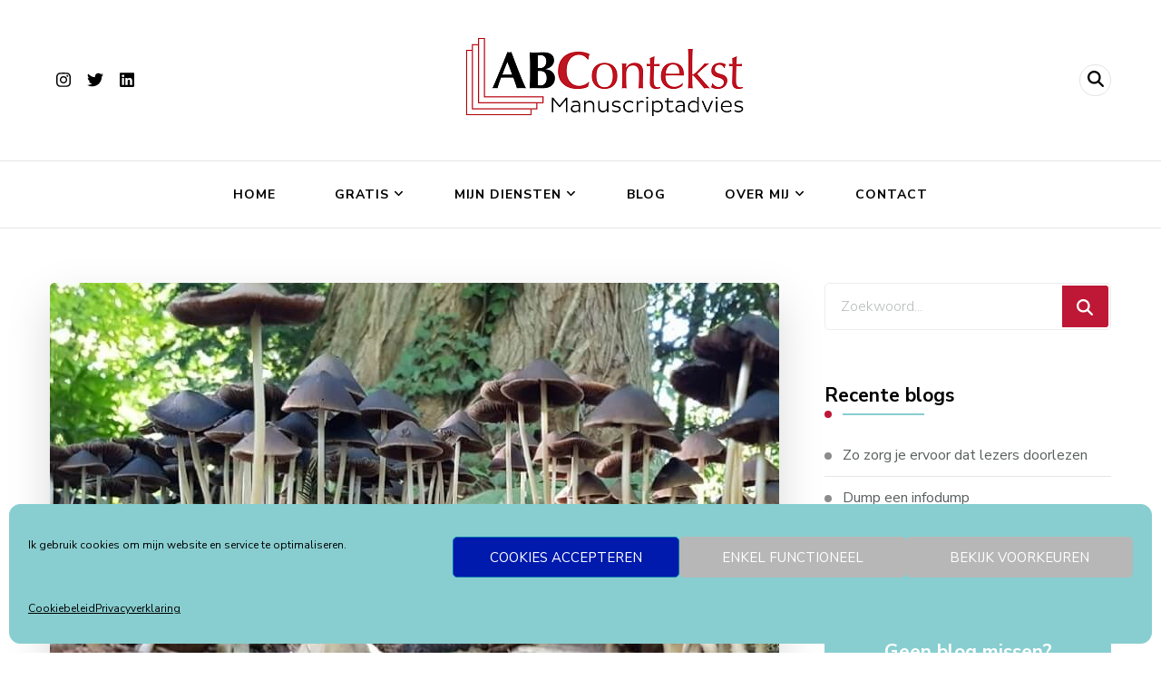

--- FILE ---
content_type: text/html; charset=UTF-8
request_url: https://www.abcontekst.nl/2022/02/10/3-misverstanden-over-redactie/
body_size: 27005
content:
    <!DOCTYPE html>
    <html lang="nl-NL" prefix="og: http://ogp.me/ns#">
    <head itemscope itemtype="http://schema.org/WebSite">
	    <meta charset="UTF-8">
    <meta name="viewport" content="width=device-width, initial-scale=1">
    <link rel="profile" href="https://gmpg.org/xfn/11">
    <meta name='robots' content='index, follow, max-image-preview:large, max-snippet:-1, max-video-preview:-1' />

	<!-- This site is optimized with the Yoast SEO plugin v26.6 - https://yoast.com/wordpress/plugins/seo/ -->
	<title>3 misverstanden over redactie - ABContekst</title>
	<meta name="description" content="Je kent ze misschien wel: deze 3 misverstanden over redactie. In dit blog leg ik uit waarom het misverstanden zijn." />
	<link rel="canonical" href="https://www.abcontekst.nl/2022/02/10/3-misverstanden-over-redactie/" />
	<meta property="og:locale" content="nl_NL" />
	<meta property="og:type" content="article" />
	<meta property="og:title" content="3 misverstanden over redactie" />
	<meta property="og:description" content="Je kent ze misschien wel: deze 3 misverstanden over redactie. Ik leg uit waarom het misverstanden zijn." />
	<meta property="og:url" content="https://www.abcontekst.nl/2022/02/10/3-misverstanden-over-redactie/" />
	<meta property="og:site_name" content="ABContekst" />
	<meta property="article:published_time" content="2022-02-10T14:00:42+00:00" />
	<meta property="article:modified_time" content="2022-05-06T15:11:24+00:00" />
	<meta property="og:image" content="https://www.abcontekst.nl/wp-content/uploads/2022/02/paddenstoelenpanda.jpg" />
	<meta property="og:image:width" content="804" />
	<meta property="og:image:height" content="540" />
	<meta property="og:image:type" content="image/jpeg" />
	<meta name="author" content="abconteks" />
	<meta name="twitter:card" content="summary_large_image" />
	<meta name="twitter:title" content="3 misverstanden over redactie" />
	<meta name="twitter:description" content="Je kent ze misschien wel: deze 3 misverstanden over redactie. Ik leg uit waarom het misverstanden zijn." />
	<meta name="twitter:creator" content="@ConnievanU" />
	<meta name="twitter:site" content="@ConnievanU" />
	<meta name="twitter:label1" content="Geschreven door" />
	<meta name="twitter:data1" content="abconteks" />
	<meta name="twitter:label2" content="Geschatte leestijd" />
	<meta name="twitter:data2" content="3 minuten" />
	<script type="application/ld+json" class="yoast-schema-graph">{"@context":"https://schema.org","@graph":[{"@type":"Article","@id":"https://www.abcontekst.nl/2022/02/10/3-misverstanden-over-redactie/#article","isPartOf":{"@id":"https://www.abcontekst.nl/2022/02/10/3-misverstanden-over-redactie/"},"author":{"name":"abconteks","@id":"https://www.abcontekst.nl/#/schema/person/956cfc6b3902460696606f4e9a3a3194"},"headline":"3 misverstanden over redactie","datePublished":"2022-02-10T14:00:42+00:00","dateModified":"2022-05-06T15:11:24+00:00","mainEntityOfPage":{"@id":"https://www.abcontekst.nl/2022/02/10/3-misverstanden-over-redactie/"},"wordCount":507,"commentCount":0,"publisher":{"@id":"https://www.abcontekst.nl/#organization"},"image":{"@id":"https://www.abcontekst.nl/2022/02/10/3-misverstanden-over-redactie/#primaryimage"},"thumbnailUrl":"https://www.abcontekst.nl/wp-content/uploads/2022/02/paddenstoelenpanda.jpg","articleSection":["Redactie","Schrijven"],"inLanguage":"nl-NL","potentialAction":[{"@type":"CommentAction","name":"Comment","target":["https://www.abcontekst.nl/2022/02/10/3-misverstanden-over-redactie/#respond"]}]},{"@type":"WebPage","@id":"https://www.abcontekst.nl/2022/02/10/3-misverstanden-over-redactie/","url":"https://www.abcontekst.nl/2022/02/10/3-misverstanden-over-redactie/","name":"3 misverstanden over redactie - ABContekst","isPartOf":{"@id":"https://www.abcontekst.nl/#website"},"primaryImageOfPage":{"@id":"https://www.abcontekst.nl/2022/02/10/3-misverstanden-over-redactie/#primaryimage"},"image":{"@id":"https://www.abcontekst.nl/2022/02/10/3-misverstanden-over-redactie/#primaryimage"},"thumbnailUrl":"https://www.abcontekst.nl/wp-content/uploads/2022/02/paddenstoelenpanda.jpg","datePublished":"2022-02-10T14:00:42+00:00","dateModified":"2022-05-06T15:11:24+00:00","description":"Je kent ze misschien wel: deze 3 misverstanden over redactie. In dit blog leg ik uit waarom het misverstanden zijn.","breadcrumb":{"@id":"https://www.abcontekst.nl/2022/02/10/3-misverstanden-over-redactie/#breadcrumb"},"inLanguage":"nl-NL","potentialAction":[{"@type":"ReadAction","target":["https://www.abcontekst.nl/2022/02/10/3-misverstanden-over-redactie/"]}]},{"@type":"ImageObject","inLanguage":"nl-NL","@id":"https://www.abcontekst.nl/2022/02/10/3-misverstanden-over-redactie/#primaryimage","url":"https://www.abcontekst.nl/wp-content/uploads/2022/02/paddenstoelenpanda.jpg","contentUrl":"https://www.abcontekst.nl/wp-content/uploads/2022/02/paddenstoelenpanda.jpg","width":804,"height":540,"caption":"paddenstoelen en 3 misverstanden over redactie"},{"@type":"BreadcrumbList","@id":"https://www.abcontekst.nl/2022/02/10/3-misverstanden-over-redactie/#breadcrumb","itemListElement":[{"@type":"ListItem","position":1,"name":"Home","item":"https://www.abcontekst.nl/"},{"@type":"ListItem","position":2,"name":"Blog","item":"https://www.abcontekst.nl/blog/"},{"@type":"ListItem","position":3,"name":"3 misverstanden over redactie"}]},{"@type":"WebSite","@id":"https://www.abcontekst.nl/#website","url":"https://www.abcontekst.nl/","name":"Antwoord op al jouw schrijfvragen","description":"Antwoord op al jouw schrijfvragen","publisher":{"@id":"https://www.abcontekst.nl/#organization"},"potentialAction":[{"@type":"SearchAction","target":{"@type":"EntryPoint","urlTemplate":"https://www.abcontekst.nl/?s={search_term_string}"},"query-input":{"@type":"PropertyValueSpecification","valueRequired":true,"valueName":"search_term_string"}}],"inLanguage":"nl-NL"},{"@type":"Organization","@id":"https://www.abcontekst.nl/#organization","name":"ABContekst","url":"https://www.abcontekst.nl/","logo":{"@type":"ImageObject","inLanguage":"nl-NL","@id":"https://www.abcontekst.nl/#/schema/logo/image/","url":"https://www.abcontekst.nl/wp-content/uploads/2020/05/ditlogo.png","contentUrl":"https://www.abcontekst.nl/wp-content/uploads/2020/05/ditlogo.png","width":3544,"height":1182,"caption":"ABContekst"},"image":{"@id":"https://www.abcontekst.nl/#/schema/logo/image/"},"sameAs":["https://x.com/ConnievanU","https://www.instagram.com/connievuffelen/","https://www.linkedin.com/in/connievanuffelen/"]},{"@type":"Person","@id":"https://www.abcontekst.nl/#/schema/person/956cfc6b3902460696606f4e9a3a3194","name":"abconteks","sameAs":["https://www.abcontekst.nl"]}]}</script>
	<!-- / Yoast SEO plugin. -->


<link rel='dns-prefetch' href='//fonts.googleapis.com' />
<link rel="alternate" title="oEmbed (JSON)" type="application/json+oembed" href="https://www.abcontekst.nl/wp-json/oembed/1.0/embed?url=https%3A%2F%2Fwww.abcontekst.nl%2F2022%2F02%2F10%2F3-misverstanden-over-redactie%2F" />
<link rel="alternate" title="oEmbed (XML)" type="text/xml+oembed" href="https://www.abcontekst.nl/wp-json/oembed/1.0/embed?url=https%3A%2F%2Fwww.abcontekst.nl%2F2022%2F02%2F10%2F3-misverstanden-over-redactie%2F&#038;format=xml" />
<style id='wp-img-auto-sizes-contain-inline-css' type='text/css'>
img:is([sizes=auto i],[sizes^="auto," i]){contain-intrinsic-size:3000px 1500px}
/*# sourceURL=wp-img-auto-sizes-contain-inline-css */
</style>
<style id='wp-emoji-styles-inline-css' type='text/css'>

	img.wp-smiley, img.emoji {
		display: inline !important;
		border: none !important;
		box-shadow: none !important;
		height: 1em !important;
		width: 1em !important;
		margin: 0 0.07em !important;
		vertical-align: -0.1em !important;
		background: none !important;
		padding: 0 !important;
	}
/*# sourceURL=wp-emoji-styles-inline-css */
</style>
<link rel='stylesheet' id='wp-block-library-css' href='https://www.abcontekst.nl/wp-includes/css/dist/block-library/style.min.css' type='text/css' media='all' />
<style id='classic-theme-styles-inline-css' type='text/css'>
/*! This file is auto-generated */
.wp-block-button__link{color:#fff;background-color:#32373c;border-radius:9999px;box-shadow:none;text-decoration:none;padding:calc(.667em + 2px) calc(1.333em + 2px);font-size:1.125em}.wp-block-file__button{background:#32373c;color:#fff;text-decoration:none}
/*# sourceURL=/wp-includes/css/classic-themes.min.css */
</style>
<style id='powerpress-player-block-style-inline-css' type='text/css'>


/*# sourceURL=https://www.abcontekst.nl/wp-content/plugins/powerpress/blocks/player-block/build/style-index.css */
</style>
<style id='global-styles-inline-css' type='text/css'>
:root{--wp--preset--aspect-ratio--square: 1;--wp--preset--aspect-ratio--4-3: 4/3;--wp--preset--aspect-ratio--3-4: 3/4;--wp--preset--aspect-ratio--3-2: 3/2;--wp--preset--aspect-ratio--2-3: 2/3;--wp--preset--aspect-ratio--16-9: 16/9;--wp--preset--aspect-ratio--9-16: 9/16;--wp--preset--color--black: #000000;--wp--preset--color--cyan-bluish-gray: #abb8c3;--wp--preset--color--white: #ffffff;--wp--preset--color--pale-pink: #f78da7;--wp--preset--color--vivid-red: #cf2e2e;--wp--preset--color--luminous-vivid-orange: #ff6900;--wp--preset--color--luminous-vivid-amber: #fcb900;--wp--preset--color--light-green-cyan: #7bdcb5;--wp--preset--color--vivid-green-cyan: #00d084;--wp--preset--color--pale-cyan-blue: #8ed1fc;--wp--preset--color--vivid-cyan-blue: #0693e3;--wp--preset--color--vivid-purple: #9b51e0;--wp--preset--gradient--vivid-cyan-blue-to-vivid-purple: linear-gradient(135deg,rgb(6,147,227) 0%,rgb(155,81,224) 100%);--wp--preset--gradient--light-green-cyan-to-vivid-green-cyan: linear-gradient(135deg,rgb(122,220,180) 0%,rgb(0,208,130) 100%);--wp--preset--gradient--luminous-vivid-amber-to-luminous-vivid-orange: linear-gradient(135deg,rgb(252,185,0) 0%,rgb(255,105,0) 100%);--wp--preset--gradient--luminous-vivid-orange-to-vivid-red: linear-gradient(135deg,rgb(255,105,0) 0%,rgb(207,46,46) 100%);--wp--preset--gradient--very-light-gray-to-cyan-bluish-gray: linear-gradient(135deg,rgb(238,238,238) 0%,rgb(169,184,195) 100%);--wp--preset--gradient--cool-to-warm-spectrum: linear-gradient(135deg,rgb(74,234,220) 0%,rgb(151,120,209) 20%,rgb(207,42,186) 40%,rgb(238,44,130) 60%,rgb(251,105,98) 80%,rgb(254,248,76) 100%);--wp--preset--gradient--blush-light-purple: linear-gradient(135deg,rgb(255,206,236) 0%,rgb(152,150,240) 100%);--wp--preset--gradient--blush-bordeaux: linear-gradient(135deg,rgb(254,205,165) 0%,rgb(254,45,45) 50%,rgb(107,0,62) 100%);--wp--preset--gradient--luminous-dusk: linear-gradient(135deg,rgb(255,203,112) 0%,rgb(199,81,192) 50%,rgb(65,88,208) 100%);--wp--preset--gradient--pale-ocean: linear-gradient(135deg,rgb(255,245,203) 0%,rgb(182,227,212) 50%,rgb(51,167,181) 100%);--wp--preset--gradient--electric-grass: linear-gradient(135deg,rgb(202,248,128) 0%,rgb(113,206,126) 100%);--wp--preset--gradient--midnight: linear-gradient(135deg,rgb(2,3,129) 0%,rgb(40,116,252) 100%);--wp--preset--font-size--small: 13px;--wp--preset--font-size--medium: 20px;--wp--preset--font-size--large: 36px;--wp--preset--font-size--x-large: 42px;--wp--preset--spacing--20: 0.44rem;--wp--preset--spacing--30: 0.67rem;--wp--preset--spacing--40: 1rem;--wp--preset--spacing--50: 1.5rem;--wp--preset--spacing--60: 2.25rem;--wp--preset--spacing--70: 3.38rem;--wp--preset--spacing--80: 5.06rem;--wp--preset--shadow--natural: 6px 6px 9px rgba(0, 0, 0, 0.2);--wp--preset--shadow--deep: 12px 12px 50px rgba(0, 0, 0, 0.4);--wp--preset--shadow--sharp: 6px 6px 0px rgba(0, 0, 0, 0.2);--wp--preset--shadow--outlined: 6px 6px 0px -3px rgb(255, 255, 255), 6px 6px rgb(0, 0, 0);--wp--preset--shadow--crisp: 6px 6px 0px rgb(0, 0, 0);}:where(.is-layout-flex){gap: 0.5em;}:where(.is-layout-grid){gap: 0.5em;}body .is-layout-flex{display: flex;}.is-layout-flex{flex-wrap: wrap;align-items: center;}.is-layout-flex > :is(*, div){margin: 0;}body .is-layout-grid{display: grid;}.is-layout-grid > :is(*, div){margin: 0;}:where(.wp-block-columns.is-layout-flex){gap: 2em;}:where(.wp-block-columns.is-layout-grid){gap: 2em;}:where(.wp-block-post-template.is-layout-flex){gap: 1.25em;}:where(.wp-block-post-template.is-layout-grid){gap: 1.25em;}.has-black-color{color: var(--wp--preset--color--black) !important;}.has-cyan-bluish-gray-color{color: var(--wp--preset--color--cyan-bluish-gray) !important;}.has-white-color{color: var(--wp--preset--color--white) !important;}.has-pale-pink-color{color: var(--wp--preset--color--pale-pink) !important;}.has-vivid-red-color{color: var(--wp--preset--color--vivid-red) !important;}.has-luminous-vivid-orange-color{color: var(--wp--preset--color--luminous-vivid-orange) !important;}.has-luminous-vivid-amber-color{color: var(--wp--preset--color--luminous-vivid-amber) !important;}.has-light-green-cyan-color{color: var(--wp--preset--color--light-green-cyan) !important;}.has-vivid-green-cyan-color{color: var(--wp--preset--color--vivid-green-cyan) !important;}.has-pale-cyan-blue-color{color: var(--wp--preset--color--pale-cyan-blue) !important;}.has-vivid-cyan-blue-color{color: var(--wp--preset--color--vivid-cyan-blue) !important;}.has-vivid-purple-color{color: var(--wp--preset--color--vivid-purple) !important;}.has-black-background-color{background-color: var(--wp--preset--color--black) !important;}.has-cyan-bluish-gray-background-color{background-color: var(--wp--preset--color--cyan-bluish-gray) !important;}.has-white-background-color{background-color: var(--wp--preset--color--white) !important;}.has-pale-pink-background-color{background-color: var(--wp--preset--color--pale-pink) !important;}.has-vivid-red-background-color{background-color: var(--wp--preset--color--vivid-red) !important;}.has-luminous-vivid-orange-background-color{background-color: var(--wp--preset--color--luminous-vivid-orange) !important;}.has-luminous-vivid-amber-background-color{background-color: var(--wp--preset--color--luminous-vivid-amber) !important;}.has-light-green-cyan-background-color{background-color: var(--wp--preset--color--light-green-cyan) !important;}.has-vivid-green-cyan-background-color{background-color: var(--wp--preset--color--vivid-green-cyan) !important;}.has-pale-cyan-blue-background-color{background-color: var(--wp--preset--color--pale-cyan-blue) !important;}.has-vivid-cyan-blue-background-color{background-color: var(--wp--preset--color--vivid-cyan-blue) !important;}.has-vivid-purple-background-color{background-color: var(--wp--preset--color--vivid-purple) !important;}.has-black-border-color{border-color: var(--wp--preset--color--black) !important;}.has-cyan-bluish-gray-border-color{border-color: var(--wp--preset--color--cyan-bluish-gray) !important;}.has-white-border-color{border-color: var(--wp--preset--color--white) !important;}.has-pale-pink-border-color{border-color: var(--wp--preset--color--pale-pink) !important;}.has-vivid-red-border-color{border-color: var(--wp--preset--color--vivid-red) !important;}.has-luminous-vivid-orange-border-color{border-color: var(--wp--preset--color--luminous-vivid-orange) !important;}.has-luminous-vivid-amber-border-color{border-color: var(--wp--preset--color--luminous-vivid-amber) !important;}.has-light-green-cyan-border-color{border-color: var(--wp--preset--color--light-green-cyan) !important;}.has-vivid-green-cyan-border-color{border-color: var(--wp--preset--color--vivid-green-cyan) !important;}.has-pale-cyan-blue-border-color{border-color: var(--wp--preset--color--pale-cyan-blue) !important;}.has-vivid-cyan-blue-border-color{border-color: var(--wp--preset--color--vivid-cyan-blue) !important;}.has-vivid-purple-border-color{border-color: var(--wp--preset--color--vivid-purple) !important;}.has-vivid-cyan-blue-to-vivid-purple-gradient-background{background: var(--wp--preset--gradient--vivid-cyan-blue-to-vivid-purple) !important;}.has-light-green-cyan-to-vivid-green-cyan-gradient-background{background: var(--wp--preset--gradient--light-green-cyan-to-vivid-green-cyan) !important;}.has-luminous-vivid-amber-to-luminous-vivid-orange-gradient-background{background: var(--wp--preset--gradient--luminous-vivid-amber-to-luminous-vivid-orange) !important;}.has-luminous-vivid-orange-to-vivid-red-gradient-background{background: var(--wp--preset--gradient--luminous-vivid-orange-to-vivid-red) !important;}.has-very-light-gray-to-cyan-bluish-gray-gradient-background{background: var(--wp--preset--gradient--very-light-gray-to-cyan-bluish-gray) !important;}.has-cool-to-warm-spectrum-gradient-background{background: var(--wp--preset--gradient--cool-to-warm-spectrum) !important;}.has-blush-light-purple-gradient-background{background: var(--wp--preset--gradient--blush-light-purple) !important;}.has-blush-bordeaux-gradient-background{background: var(--wp--preset--gradient--blush-bordeaux) !important;}.has-luminous-dusk-gradient-background{background: var(--wp--preset--gradient--luminous-dusk) !important;}.has-pale-ocean-gradient-background{background: var(--wp--preset--gradient--pale-ocean) !important;}.has-electric-grass-gradient-background{background: var(--wp--preset--gradient--electric-grass) !important;}.has-midnight-gradient-background{background: var(--wp--preset--gradient--midnight) !important;}.has-small-font-size{font-size: var(--wp--preset--font-size--small) !important;}.has-medium-font-size{font-size: var(--wp--preset--font-size--medium) !important;}.has-large-font-size{font-size: var(--wp--preset--font-size--large) !important;}.has-x-large-font-size{font-size: var(--wp--preset--font-size--x-large) !important;}
:where(.wp-block-post-template.is-layout-flex){gap: 1.25em;}:where(.wp-block-post-template.is-layout-grid){gap: 1.25em;}
:where(.wp-block-term-template.is-layout-flex){gap: 1.25em;}:where(.wp-block-term-template.is-layout-grid){gap: 1.25em;}
:where(.wp-block-columns.is-layout-flex){gap: 2em;}:where(.wp-block-columns.is-layout-grid){gap: 2em;}
:root :where(.wp-block-pullquote){font-size: 1.5em;line-height: 1.6;}
/*# sourceURL=global-styles-inline-css */
</style>
<link rel='stylesheet' id='blossomthemes-toolkit-css' href='https://www.abcontekst.nl/wp-content/plugins/blossomthemes-toolkit/public/css/blossomthemes-toolkit-public.min.css' type='text/css' media='all' />
<link rel='stylesheet' id='woocommerce-layout-css' href='https://www.abcontekst.nl/wp-content/plugins/woocommerce/assets/css/woocommerce-layout.css' type='text/css' media='all' />
<link rel='stylesheet' id='woocommerce-smallscreen-css' href='https://www.abcontekst.nl/wp-content/plugins/woocommerce/assets/css/woocommerce-smallscreen.css' type='text/css' media='only screen and (max-width: 768px)' />
<link rel='stylesheet' id='woocommerce-general-css' href='https://www.abcontekst.nl/wp-content/plugins/woocommerce/assets/css/woocommerce.css' type='text/css' media='all' />
<style id='woocommerce-inline-inline-css' type='text/css'>
.woocommerce form .form-row .required { visibility: visible; }
/*# sourceURL=woocommerce-inline-inline-css */
</style>
<link rel='stylesheet' id='trp-language-switcher-style-css' href='https://www.abcontekst.nl/wp-content/plugins/translatepress-multilingual/assets/css/trp-language-switcher.css' type='text/css' media='all' />
<link rel='stylesheet' id='cmplz-general-css' href='https://www.abcontekst.nl/wp-content/plugins/complianz-gdpr/assets/css/cookieblocker.min.css' type='text/css' media='all' />
<link rel='stylesheet' id='blossom-coach-pro-woocommerce-css' href='https://www.abcontekst.nl/wp-content/themes/blossom-coach-pro/css/woocommerce.min.css' type='text/css' media='all' />
<link rel='stylesheet' id='owl-carousel-css' href='https://www.abcontekst.nl/wp-content/themes/blossom-coach-pro/css/owl.carousel.min.css' type='text/css' media='all' />
<link rel='stylesheet' id='animate-css' href='https://www.abcontekst.nl/wp-content/themes/blossom-coach-pro/css/animate.min.css' type='text/css' media='all' />
<link rel='stylesheet' id='chld_thm_cfg_parent-css' href='https://www.abcontekst.nl/wp-content/themes/blossom-coach-pro/style.css' type='text/css' media='all' />
<link rel='stylesheet' id='blossom-coach-pro-google-fonts-css' href='https://fonts.googleapis.com/css?family=Nunito+Sans%3A200%2C200italic%2C300%2C300italic%2Cregular%2Citalic%2C600%2C600italic%2C700%2C700italic%2C800%2C800italic%2C900%2C900italic%7CNunito%3A700%7CNunito+Sans%3Aregular' type='text/css' media='all' />
<link rel='stylesheet' id='blossom-coach-pro-css' href='https://www.abcontekst.nl/wp-content/themes/blossom-coach-pro-child/style.css' type='text/css' media='all' />
<link rel='stylesheet' id='blossom-coach-pro-elementor-css' href='https://www.abcontekst.nl/wp-content/themes/blossom-coach-pro/css/elementor.min.css' type='text/css' media='all' />
<script type="text/javascript" src="https://www.abcontekst.nl/wp-includes/js/jquery/jquery.min.js" id="jquery-core-js"></script>
<script type="text/javascript" src="https://www.abcontekst.nl/wp-includes/js/jquery/jquery-migrate.min.js" id="jquery-migrate-js"></script>
<script type="text/javascript" defer="defer" src="https://www.abcontekst.nl/wp-content/plugins/woocommerce/assets/js/jquery-blockui/jquery.blockUI.min.js" id="wc-jquery-blockui-js" defer="defer" data-wp-strategy="defer"></script>
<script type="text/javascript" id="wc-add-to-cart-js-extra">
/* <![CDATA[ */
var wc_add_to_cart_params = {"ajax_url":"/wp-admin/admin-ajax.php","wc_ajax_url":"/?wc-ajax=%%endpoint%%","i18n_view_cart":"Winkelmand bekijken","cart_url":"https://www.abcontekst.nl/?page_id=29","is_cart":"","cart_redirect_after_add":"no"};
//# sourceURL=wc-add-to-cart-js-extra
/* ]]> */
</script>
<script type="text/javascript" defer="defer" src="https://www.abcontekst.nl/wp-content/plugins/woocommerce/assets/js/frontend/add-to-cart.min.js" id="wc-add-to-cart-js" defer="defer" data-wp-strategy="defer"></script>
<script type="text/javascript" defer="defer" src="https://www.abcontekst.nl/wp-content/plugins/woocommerce/assets/js/js-cookie/js.cookie.min.js" id="wc-js-cookie-js" defer="defer" data-wp-strategy="defer"></script>
<script type="text/javascript" id="woocommerce-js-extra">
/* <![CDATA[ */
var woocommerce_params = {"ajax_url":"/wp-admin/admin-ajax.php","wc_ajax_url":"/?wc-ajax=%%endpoint%%","i18n_password_show":"Wachtwoord weergeven","i18n_password_hide":"Wachtwoord verbergen"};
//# sourceURL=woocommerce-js-extra
/* ]]> */
</script>
<script type="text/javascript" src="https://www.abcontekst.nl/wp-content/plugins/woocommerce/assets/js/frontend/woocommerce.min.js" id="woocommerce-js" defer="defer" data-wp-strategy="defer"></script>
<script type="text/javascript" src="https://www.abcontekst.nl/wp-content/plugins/translatepress-multilingual/assets/js/trp-frontend-compatibility.js" id="trp-frontend-compatibility-js"></script>
<link rel="https://api.w.org/" href="https://www.abcontekst.nl/wp-json/" /><link rel="alternate" title="JSON" type="application/json" href="https://www.abcontekst.nl/wp-json/wp/v2/posts/7379" /><link rel="EditURI" type="application/rsd+xml" title="RSD" href="https://www.abcontekst.nl/xmlrpc.php?rsd" />
<meta name="generator" content="WordPress 6.9" />
<meta name="generator" content="WooCommerce 10.4.3" />
<link rel='shortlink' href='https://www.abcontekst.nl/?p=7379' />
		<!-- Custom Logo: hide header text -->
		<style id="custom-logo-css" type="text/css">
			.site-title, .site-description {
				position: absolute;
				clip-path: inset(50%);
			}
		</style>
		<!-- Global site tag (gtag.js) - Google Analytics -->
<script type="text/plain" data-service="google-analytics" data-category="statistics" async data-cmplz-src="https://www.googletagmanager.com/gtag/js?id=UA-172122559-1"></script>
<script>
  window.dataLayer = window.dataLayer || [];
  function gtag(){dataLayer.push(arguments);}
  gtag('js', new Date());

  gtag('config', 'UA-172122559-1',{'anonymize_ip':true});
</script>            <script type="text/javascript"><!--
                                function powerpress_pinw(pinw_url){window.open(pinw_url, 'PowerPressPlayer','toolbar=0,status=0,resizable=1,width=460,height=320');	return false;}
                //-->

                // tabnab protection
                window.addEventListener('load', function () {
                    // make all links have rel="noopener noreferrer"
                    document.querySelectorAll('a[target="_blank"]').forEach(link => {
                        link.setAttribute('rel', 'noopener noreferrer');
                    });
                });
            </script>
            <link rel="alternate" hreflang="nl-NL" href="https://www.abcontekst.nl/2022/02/10/3-misverstanden-over-redactie/"/>
<link rel="alternate" hreflang="nl" href="https://www.abcontekst.nl/2022/02/10/3-misverstanden-over-redactie/"/>
			<style>.cmplz-hidden {
					display: none !important;
				}</style><script type="application/ld+json">{
    "@context": "http://schema.org",
    "@type": "BlogPosting",
    "mainEntityOfPage": {
        "@type": "WebPage",
        "@id": "https://www.abcontekst.nl/2022/02/10/3-misverstanden-over-redactie/"
    },
    "headline": "3 misverstanden over redactie",
    "datePublished": "2022-02-10T15:00:42+0100",
    "dateModified": "2022-05-06T17:11:24+0200",
    "author": {
        "@type": "Person",
        "name": "abconteks"
    },
    "description": "Je kent ze misschien wel: deze 3 misverstanden over redactie. In dit blog leg ik uit waarom het misverstanden zijn.",
    "image": {
        "@type": "ImageObject",
        "url": "https://www.abcontekst.nl/wp-content/uploads/2022/02/paddenstoelenpanda.jpg",
        "width": 804,
        "height": 540
    },
    "publisher": {
        "@type": "Organization",
        "name": "ABContekst",
        "description": "Antwoord op al jouw schrijfvragen",
        "logo": {
            "@type": "ImageObject",
            "url": "https://www.abcontekst.nl/wp-content/uploads/2020/08/logo-optimized.png",
            "width": 352,
            "height": 117
        }
    }
}</script>	<noscript><style>.woocommerce-product-gallery{ opacity: 1 !important; }</style></noscript>
	<meta name="generator" content="Elementor 3.34.0; features: additional_custom_breakpoints; settings: css_print_method-external, google_font-enabled, font_display-auto">
			<style>
				.e-con.e-parent:nth-of-type(n+4):not(.e-lazyloaded):not(.e-no-lazyload),
				.e-con.e-parent:nth-of-type(n+4):not(.e-lazyloaded):not(.e-no-lazyload) * {
					background-image: none !important;
				}
				@media screen and (max-height: 1024px) {
					.e-con.e-parent:nth-of-type(n+3):not(.e-lazyloaded):not(.e-no-lazyload),
					.e-con.e-parent:nth-of-type(n+3):not(.e-lazyloaded):not(.e-no-lazyload) * {
						background-image: none !important;
					}
				}
				@media screen and (max-height: 640px) {
					.e-con.e-parent:nth-of-type(n+2):not(.e-lazyloaded):not(.e-no-lazyload),
					.e-con.e-parent:nth-of-type(n+2):not(.e-lazyloaded):not(.e-no-lazyload) * {
						background-image: none !important;
					}
				}
			</style>
			<link rel="icon" href="https://www.abcontekst.nl/wp-content/uploads/2020/08/favicon-optimized-dubbel.png" sizes="32x32" />
<link rel="icon" href="https://www.abcontekst.nl/wp-content/uploads/2020/08/favicon-optimized-dubbel.png" sizes="192x192" />
<link rel="apple-touch-icon" href="https://www.abcontekst.nl/wp-content/uploads/2020/08/favicon-optimized-dubbel.png" />
<meta name="msapplication-TileImage" content="https://www.abcontekst.nl/wp-content/uploads/2020/08/favicon-optimized-dubbel.png" />
<style type='text/css' media='all'>
    .arrow-button-hover a::after {
        background-image: url("data:image/svg+xml,%3Csvg xmlns='http://www.w3.org/2000/svg' width='13.674' height='10.009' viewBox='0 0 13.674 10.009'%3E%3Cg id='Group_255' data-name='Group 255' transform='translate(-609.024 -4045.697)'%3E%3Cpath id='Path_4337' data-name='Path 4337' d='M-1301,1456h11.233' transform='translate(1910.77 2594.787)' fill='none' stroke='%2388ced0' stroke-linecap='round' stroke-width='1.5'/%3E%3Cpath id='Path_4338' data-name='Path 4338' d='M-1292.088,1450.363l3.944,3.944-3.944,3.944' transform='translate(1910.092 2596.395)' fill='none' stroke='%2388ced0' stroke-linecap='round' stroke-linejoin='round' stroke-width='1.5'/%3E%3C/g%3E%3C/svg%3E");
    }

    :root {
        --primary-color: #88ced0;
        --secondary-color: #bf1736;
        --secondary-color-rgb: 191, 23, 54; 
        --primary-font: Nunito Sans;
        --secondary-font: Nunito Sans;
        --primary-color-rgb: 136, 206, 208; 
    }

    section#wheeloflife_section {
        background-color: #e5f3f3;
    }

    .style-six.site-banner::after,
    .style-five.site-banner::after,
    .style-two.site-banner .banner-caption::after {
        background-image: url("data:image/svg+xml,%3Csvg xmlns='http://www.w3.org/2000/svg' width='244.614' height='198.56' viewBox='0 0 244.614 198.56'%3E%3Cg id='Group_6281' data-name='Group 6281' transform='translate(-1865.716 56.644)'%3E%3Cg id='Group_6280' data-name='Group 6280'%3E%3Cpath id='Path_30637' data-name='Path 30637' d='M1513.342,1482.8c-12.991,25.019-27.714,61.337-20.785,77.479s23.406,57.3,43.747,62.145,26.041,11.562,39.027,9.14,12.022,5.379,45.682,2.169,29.544-19.5,49.463-27.571,36.18-16.37,44.84-16.37,30.994-45.656,13.673-66.639-125.577-88.778-157.621-87.165S1513.342,1482.8,1513.342,1482.8Z' transform='translate(374.934 -1492.606)' fill='%23bf1736' opacity='0.05'/%3E%3C/g%3E%3C/g%3E%3C/svg%3E");
    }

    .site-title, 
    .site-title-wrap .site-title{
        font-size   : 51px;
        font-family : Nunito;
        font-weight : 700;
        font-style  : normal;
    }

    .custom-logo-link img{
        width: 352px;
        max-width: 100%;
    }

    .sticky-bar-content.notification-enabled  {
        background: #88ced0;
        color: #ffffff;
    }

    .sticky-t-bar:not(.active) .close {
        background: #88ced0;
    }

    .footer-t .widget-title, 
    .footer-t .grid, 
    .footer-t .entry-header .entry-title, 
    .footer-t .entry-header .entry-title a, 
    .footer-t .widget_bttk_contact_social_links .bttk-contact-widget-wrap ul.contact-list li a, 
    .site-footer .widget_bttk_social_links ul li a, 
    .footer-t .style-three .entry-header .entry-title, 
    .footer-t .style-three .entry-header .entry-title a {
        color: #ffffff;
    }

    .site-footer .widget_categories ul li, 
    .site-footer .widget_archive ul li, 
    .site-footer .widget_meta ul li, 
    .site-footer .widget_pages ul li, 
    .site-footer .widget_recent_comments ul li, 
    .site-footer .widget_recent_entries ul li, 
    .site-footer .widget_nav_menu ul li, 
    .site-footer .widget_rss ul li {
        border-bottom-color: rgba(255, 255, 255, 0.1);    }

    .site-footer .widget_categories ul li:before,
    .site-footer .widget_archive ul li:before,
    .site-footer .widget_meta ul li:before,
    .site-footer .widget_pages ul li:before,
    .site-footer .widget_recent_comments ul li:before,
    .site-footer .widget_recent_entries ul li:before, 
    .site-footer .widget_nav_menu ul li:before, 
    .site-footer .widget_rss ul li:before {
        background: rgba(255, 255, 255, 0.55);    }

    .site-footer table tbody tr:nth-child(2n+1) {
        background: rgba(255, 255, 255, 0.05);    }

    .site-footer .widget_rss ul li .rss-date {
        color: rgba(255, 255, 255, 0.55);    }

    .site-footer .wp-caption-text {
        color: rgba(255, 255, 255, 0.7);    }

    .footer-t .widget_bttk_contact_social_links .social-networks a {
        color: rgba(255, 255, 255, 0.7);        border-color: rgba(255, 255, 255, 0.1);    }

    .site-footer .widget_bttk_posts_category_slider_widget .owl-theme .owl-dots .owl-dot span {
        background: rgba(255, 255, 255, 0.5);    }

    .site-footer .widget_bttk_posts_category_slider_widget .owl-theme .owl-dots .owl-dot.active span {
        background: #ffffff;
    }

    .bottom-footer {
        border-top-color: rgba(255, 255, 255, 0.1);        color: rgba(255, 255, 255, 0.5);    }



    body,
    button,
    input,
    select,
    optgroup {
        
        font-family : Nunito Sans;
        font-size: 16px;

    }

    
    textarea, section[class*="-section"] .widget_blossom_client_logo_widget .widget-title, .blog-section article .entry-meta, 
    .btn-link, section.counter-section .widget.widget_blossomthemes_stat_counter_widget .widget-title,
    .widget.widget_blossomthemes_stat_counter_widget .widget-title, .single .entry-meta, 
    .portfolio-text-holder .portfolio-img-title {
        
        font-family : Nunito Sans;
        
    }

    h1, h2, h3, h4, h5, h6, 
    .header-search-form .search-form .screen-reader-text, section[class*="-section"] .widget .widget-title,
    section[class*="-section"] .widget_blossomtheme_featured_page_widget .section-subtitle,
    .section-title, .comment-body b.fn, .comment-body .reply .comment-reply-link, .single .navigation .nav-links, 
    .header-search-form .search-form .screen-reader-text, .banner-caption .blossomthemes-email-newsletter-wrapper .text-holder h3, 
    .site-banner .item .banner-text .title, .banner-caption .btn-more, 
    .site-banner .banner-caption .banner-wrap .banner-link, .btn-readmore,
    .btn-readmore:visited, .bttk-testimonial-holder .name, .pricing-block .price, .entry-meta, #primary .widget_blossomtheme_featured_page_widget .section-subtitle, .widget_blossomthemes_stat_counter_widget .hs-counter, 
    .widget_bttk_description_widget .bttk-team-holder .name, .bttk-team-inner-holder-modal .name, .page-header .subtitle, .dropcap, 
    .error-404 .error-num, .error-404 a.bttn {

        font-family : Nunito Sans;

    }

    #primary .post .entry-content h1,
    #primary .page .entry-content h1 {

        font-family : Nunito Sans;
        font-weight : 400;   
        font-size   : 40px;

    }

    #primary .post .entry-content h2,
    #primary .page .entry-content h2 {

        font-family : Nunito Sans;
        font-weight: 400;   
        font-size: 36px; 

    }

    #primary .post .entry-content h3,
    #primary .page .entry-content h3 {

        font-family : Nunito Sans;
        font-weight: 400;   
        font-size: 30px; 

    }

    #primary .post .entry-content h4,
    #primary .page .entry-content h4 {

        font-family : Nunito Sans;
        font-weight: 400;   
        font-size: 24px;  

    }

    #primary .post .entry-content h5,
    #primary .page .entry-content h5 {

        font-family : Nunito Sans;
        font-weight: 400;   
        font-size: 20px; 

    }

    #primary .post .entry-content h6,
    #primary .page .entry-content h6 {

        font-family : Nunito Sans;
        font-weight: 400;   
        font-size: 18px; 

    }

    .site-branding .site-title a {
        color: #111111;
    }

    .footer-t, .bottom-footer {
        background: #000000;
    }

    button,
    input[type="button"],
    input[type="reset"],
    input[type="submit"], #secondary .widget-title:before,
    .site-footer .widget-title:before, section[class*="-section"] .widget .widget-title:after,
    section[class*="-section"] .widget_blossomtheme_featured_page_widget .section-subtitle:after,
    .section-title:after, blockquote:before, q:before, .back-to-top:hover, .comments-area .comments-title:before,
    .comment-respond .comment-reply-title:before, #load-posts a, .search-form>label[for="submit-field"], .header-cart span.item-count, .banner-caption .blossomthemes-email-newsletter-wrapper form input[type="submit"]:hover, .btn-cta, .btn-cta+.btn-cta:hover, .pricing-block .pricing-tag, .cd-handle, .btn-link:hover:after, .shop-section .item .onsale, .author-content-wrap .author-name:before, 
    .related-articles .related-title:before, .latest-articles .latest-title:before, .error-404 a.bttn, .page-template-contact .contact-wrap .widget-title:before, .testimonial-success-story, .header-lay2 .menu-wrap .main-navigation.menu-toggled button.toggle-button, .widget_bttk_author_bio .readmore, .page-numbers.prev:hover:before, .page-numbers.next:hover:before,  
    .dr-archive-pagination .dr__pagination .page-numbers.next:hover::before, .dr-archive-pagination .dr__pagination .page-numbers.prev:hover::before, .navigation .page-numbers.prev:hover:before, .navigation .page-numbers.next:hover:before,
    .related-portfolio-title::before, .widget_btif_instagram_widget .profile-link:hover {
        background: #bf1736;

    }

    span.close:hover:before, span.close:hover:after {
        background-color: #bf1736;    
    }

    .comment-body .reply .comment-reply-link, .banner-caption .blossomthemes-email-newsletter-wrapper form input[type="submit"] + div, .btn-link:hover, .readmore:hover, 
    .page-numbers.prev:hover, .page-numbers.next:hover {

        color: #bf1736;

    }

    .achievement-section .achievement-text:before {
        background-image: url('data:image/svg+xml; utf8,<svg xmlns="http://www.w3.org/2000/svg" viewBox="0 0 512 512"><path fill="%23bf1736" d="M464 256h-80v-64c0-35.3 28.7-64 64-64h8c13.3 0 24-10.7 24-24V56c0-13.3-10.7-24-24-24h-8c-88.4 0-160 71.6-160 160v240c0 26.5 21.5 48 48 48h128c26.5 0 48-21.5 48-48V304c0-26.5-21.5-48-48-48zm-288 0H96v-64c0-35.3 28.7-64 64-64h8c13.3 0 24-10.7 24-24V56c0-13.3-10.7-24-24-24h-8C71.6 32 0 103.6 0 192v240c0 26.5 21.5 48 48 48h128c26.5 0 48-21.5 48-48V304c0-26.5-21.5-48-48-48z"></path></svg>');
    }

    .mejs-button>button:before {
        background-image: url('data:image/svg+xml; utf8,<svg xmlns="http://www.w3.org/2000/svg" viewBox="0 0 448 512"><path fill="%2388ced0" d="M424.4 214.7L72.4 6.6C43.8-10.3 0 6.1 0 47.9V464c0 37.5 40.7 60.1 72.4 41.3l352-208c31.4-18.5 31.5-64.1 0-82.6z"></path></svg>');
    }

    .mejs-pause>button:before {
        background-image: url('data:image/svg+xml; utf8,<svg xmlns="http://www.w3.org/2000/svg" viewBox="0 0 448 512"><path fill="%2388ced0" d="M144 479H48c-26.5 0-48-21.5-48-48V79c0-26.5 21.5-48 48-48h96c26.5 0 48 21.5 48 48v352c0 26.5-21.5 48-48 48zm304-48V79c0-26.5-21.5-48-48-48h-96c-26.5 0-48 21.5-48 48v352c0 26.5 21.5 48 48 48h96c26.5 0 48-21.5 48-48z"></path></svg>');
    }
    .mejs-mute>button:before {
        background-image: url('data:image/svg+xml; utf8,<svg xmlns="http://www.w3.org/2000/svg" viewBox="0 0 576 512"><path fill="%2388ced0" d="M256 88.017v335.964c0 21.438-25.943 31.998-40.971 16.971L126.059 352H24c-13.255 0-24-10.745-24-24V184c0-13.255 10.745-24 24-24h102.059l88.971-88.954c15.01-15.01 40.97-4.49 40.97 16.971zm182.056-77.876C422.982.92 403.283 5.668 394.061 20.745c-9.221 15.077-4.473 34.774 10.604 43.995C468.967 104.063 512 174.983 512 256c0 73.431-36.077 142.292-96.507 184.206-14.522 10.072-18.129 30.01-8.057 44.532 10.076 14.528 30.016 18.126 44.531 8.057C529.633 438.927 576 350.406 576 256c0-103.244-54.579-194.877-137.944-245.859zM480 256c0-68.547-36.15-129.777-91.957-163.901-15.076-9.22-34.774-4.471-43.994 10.607-9.22 15.078-4.471 34.774 10.607 43.994C393.067 170.188 416 211.048 416 256c0 41.964-20.62 81.319-55.158 105.276-14.521 10.073-18.128 30.01-8.056 44.532 6.216 8.96 16.185 13.765 26.322 13.765a31.862 31.862 0 0 0 18.21-5.709C449.091 377.953 480 318.938 480 256zm-96 0c0-33.717-17.186-64.35-45.972-81.944-15.079-9.214-34.775-4.463-43.992 10.616s-4.464 34.775 10.615 43.992C314.263 234.538 320 244.757 320 256a32.056 32.056 0 0 1-13.802 26.332c-14.524 10.069-18.136 30.006-8.067 44.53 10.07 14.525 30.008 18.136 44.53 8.067C368.546 316.983 384 287.478 384 256z"></path></svg>');
    }
    .mejs-unmute>button:before {
        background-image: url('data:image/svg+xml; utf8,<svg xmlns="http://www.w3.org/2000/svg" viewBox="0 0 256 512"><path fill="%2388ced0" d="M256 88.017v335.964c0 21.438-25.943 31.998-40.971 16.971L126.059 352H24c-13.255 0-24-10.745-24-24V184c0-13.255 10.745-24 24-24h102.059l88.971-88.954c15.01-15.01 40.97-4.49 40.97 16.971z"></path></svg>');
    }

    .btn-link:hover:after {
        border-color: #bf1736;
    }

    .shop-section .item .onsale::before, 
    .shop-section .item .onsale::after {
        border-top-color: #bf1736;
    }

    .shop-section .item .onsale::after {
        border-bottom-color: #bf1736;
    }

    button:hover,
    input[type="button"]:hover,
    input[type="reset"]:hover,
    input[type="submit"]:hover, #secondary .widget-title:after,
    .site-footer .widget-title:after, section[class*="-section"] .widget .widget-title span:before,
    section[class*="-section"] .widget_blossomtheme_featured_page_widget .section-subtitle span:before,
    .section-title span:before,
    section[class*="-section"] .widget .widget-title span:after,
    section[class*="-section"] .widget_blossomtheme_featured_page_widget .section-subtitle span:after,
    .section-title span:after, blockquote:after, q:after, .back-to-top, .comments-area .comments-title:after,
    .comment-respond .comment-reply-title:after, .comment-respond .comment-reply-title a:hover, .page-numbers.prev:before,
    .page-numbers.next:before, a.page-numbers:hover, span.page-numbers.current, #load-posts a:hover, #load-posts a.disabled, 
    .sticky-t-bar span.close, .search-form>label[for="submit-field"]:hover, .main-navigation ul ul li:hover>a, .header-cart:hover, 
    .header-lay2 .menu-wrap, .header-lay3 .header-search > span.fa.fa-search:hover, .header-lay4 .menu-wrap .main-navigation ul li:hover > a, 
    .header-lay4 .menu-wrap .main-navigation ul li.current-menu-item > a, .header-lay4 .menu-wrap .main-navigation ul li.current_page_item > a, 
    .header-lay4 .header-search > span.fa.fa-search:hover, .header-lay5 .header-search > span.fa.fa-search:hover, 
    .header-lay5 .header-cart:hover, .banner-caption .wpcf7, .banner-caption .blossomthemes-email-newsletter-wrapper form input[type="submit"], .site-banner .owl-carousel .owl-nav [class*="owl-"]:hover, .btn-readmore:hover, #secondary .widget_bttk_image_text_widget a.btn-readmore:hover, .btn-readmore:after, .btn-cta:hover, 
    section[class*="-section"] .widget_bttk_icon_text_widget:hover, section[class*="-section"] .widget_bttk_icon_text_widget a.btn-readmore:hover:after, 
    .widget_bttk_posts_category_slider_widget .owl-theme .owl-nav [class*="owl-"]:hover, .widget_bcp_pt_widget .pricing-block.has-tag, 
    .pricing-block.has-tag .btn-readmore:hover:after, .achievement-section .achievement-content, 
    .achievement-section .btn-readmore:hover:after, .cd-handle.draggable, .event-block .event-date, .widget_bttk_contact_social_links .social-networks a:hover, .widget_bttk_description_widget .bttk-team-holder .image-holder:before, .widget_bttk_description_widget .social-profile li a:hover, #secondary .widget.widget_bttk_author_bio ul li a:hover, .widget_bttk_author_bio ul li a:hover, 
    .widget_calendar caption, .widget_calendar table td#today, .widget_tag_cloud .tagcloud a:hover, #secondary .widget_bttk_social_links ul li a:hover, .widget_bttk_social_links ul li a:hover, .single.style2 .category a:hover, .tags a:hover, .article-share ul.social-icons li a:hover, .author-content-wrap .author-name:after, .related-articles .related-title span:before, .related-articles .related-title span:after, .latest-articles .latest-title span:before, .latest-articles .latest-title span:after, .error-404 a.bttn:hover, 
    .page-template-contact .contact-wrap .widget-title:after, .page-template-contact #primary .social-icons a:hover, .testimonial-success-story .achievement-text:before, .testimonial-success-story .achievement-text::after, .widget_bttk_author_bio .readmore:hover, .header-lay2 .menu-wrap .main-navigation ul ul li:hover > a, 
    .header-lay2 .menu-wrap .main-navigation ul ul li.current-menu-item > a, 
    .header-lay2 .menu-wrap .main-navigation ul ul li.current_page_item > a, .header-lay5 .menu-wrap .main-navigation ul ul li:hover > a, 
    .header-lay5 .menu-wrap .main-navigation ul ul li.current-menu-item > a, 
    .header-lay5 .menu-wrap .main-navigation ul ul li.current_page_item > a, .related-portfolio-title::after,
    .header-lay3 .header-search > button:hover, 
    .header-lay3 .main-header .main-navigation ul ul li:hover > a, 
    .header-lay3 .main-header .main-navigation ul ul li.current-menu-item > a, 
    .header-lay3 .main-header .main-navigation ul ul li.current_page_item > a, 
    .widget_btif_instagram_widget .profile-link, 
    .single .site-main .author-signature .social-icons li a:hover, 
    .header-lay4 .header-search > button:hover, 
    .header-lay5 .header-search > button:hover, .header-lay5 .header-cart:hover, 
    .sticky-bar-content.notification-enabled a, .widget_bttk_custom_categories ul li a{

        background: #88ced0;

    }

    .mejs-controls .mejs-horizontal-volume-slider .mejs-horizontal-volume-current, .mejs-controls .mejs-time-rail .mejs-time-current {
        background: #88ced0 !important;    
    }

    a, a:hover, div.category a:hover, 
    span.category a:hover, .like-comment-wrap span.post-like .fa, .comment-body .reply .comment-reply-link:hover, 
    .page-numbers.prev, .page-numbers.next, .nav-links div[class*="nav"] a:hover, 
    .header-t .top-left a:hover, .header-t .top-left .fa, ul.social-icons li a:hover, .header-search>span.fa.fa-search:hover, 
    .main-navigation ul li:hover>a, .main-navigation ul li.current-menu-item>a, .main-navigation ul li.current_page_item>a, 
    .header-cart, .header-lay2 .top-right ul.social-icons li a:hover, .header-lay2 .header-search > button:hover, 
    .header-lay4 ul.social-icons li a:hover, .header-lay5 ul.social-icons li a:hover, .header-lay5 .menu-wrap .main-navigation ul li:hover > a, 
    .header-lay5 .menu-wrap .main-navigation ul li.current-menu-item > a, .header-lay5 .menu-wrap .main-navigation ul li.current_page_item > a, .btn-readmore, .widget_bttk_icon_text_widget .icon-holder, 
    section[class*="-section"] .widget_bttk_icon_text_widget:hover a.btn-readmore:after,  
    #secondary .widget_bttk_popular_post ul li .entry-header .entry-title a:hover, 
    #secondary .widget_bttk_pro_recent_post ul li .entry-header .entry-title a:hover, .widget_bttk_posts_category_slider_widget .carousel-title a:hover, .pricing-block .price, .pricing-block.has-tag .btn-readmore:after, .pricing-block.has-tag .btn-readmore:hover, 
    .achievement-section .btn-readmore:hover, .achievement-section .btn-readmore:after, .btn-link, .btn-link:after, .simple-cta-section .btn-cta:hover, .shop-section .item .price ins, .widget_bttk_contact_social_links .bttk-contact-widget-wrap  ul.contact-list li .fa, .widget_blossomthemes_stat_counter_widget .icon-holder, 
    .author .page-header .page-title .vcard, .author .author-social a:hover .fa, .author .author-social a:hover span, 
    span.category a:hover, .entry-header .entry-title a:hover, #secondary .widget ul li a:hover, .single.style2 .entry-meta span a:hover, 
    .dropcap, .author-content-wrap .author-name span.vcard, .author-social a:hover, .author-social a:hover .fa, .error-404 .error-num, 
    .contact-info-list li .fa, .single-bt-event .event-schedule-wrap .category a:hover, .single-bt-success-story.style2 .entry-meta span a, .mejs-button>button, .single.style1 .category a:hover, 
    .single.style1 .entry-meta span a:hover, .portfolio-sorting .button:hover, .portfolio-sorting .button.is-checked, 
    .portfolio-item .portfolio-img-title a:hover, .portfolio-item .portfolio-cat a, .entry-header .portfolio-cat a, 
    .single-blossom-portfolio .post-navigation .nav-links div[class*="nav-"] a:hover,
    .header-t .top-left svg, .widget_bttk_contact_social_links .bttk-contact-widget-wrap ul.contact-list li svg, 
    .single .nav-links div[class*="nav"] a:hover, 
    #crumbs a:hover, #crumbs .current a, 
    .header-search>button:hover, 
    .author-social a:hover, .author-social a:hover svg, 
    .sticky-bar-content.notification-enabled a:hover, 
    .footer-t .style-three .entry-header .entry-title a:hover, .footer-t .style-three .entry-header .entry-title a {

        color: #88ced0;

    }

    section[class*="-section"] .widget_bttk_icon_text_widget a.btn-readmore:hover, 
    .mejs-time {
        color: #88ced0 !important;    
    }

    q, .comments-area .bypostauthor .comment-body, .tags a {

        border-left-color: #88ced0;

    }

    .author .author-social a:hover span, .author-social a:hover span {
        
        border-bottom-color: #88ced0;

    }

    .single-bt-event .event-schedule-wrap {
        
        border-top-color: #88ced0;

    }

    .sticky-t-bar .close {
        
        background : #88ced0;

    }

    .comment-respond .comment-reply-title a:hover, .header-cart, .header-lay3 .header-search > span.fa.fa-search:hover, 
    .header-lay3 .header-cart:hover, .header-lay4 .header-cart:hover, .header-lay4 .header-search > span.fa.fa-search:hover, 
    .header-lay5 .header-search > span.fa.fa-search:hover, .header-lay5 .header-cart:hover, .site-banner .owl-carousel .owl-nav [class*="owl-"]:hover, .widget_blossomtheme_featured_page_widget .img-holder:before, .btn-readmore, .btn-readmore:visited, 
    .widget_bttk_contact_social_links .social-networks a:hover, .widget_bttk_description_widget .social-profile li a:hover, 
    #secondary .widget.widget_bttk_author_bio ul li a:hover, .widget_bttk_author_bio ul li a:hover, .widget_tag_cloud .tagcloud a:hover, 
    #secondary .widget_bttk_social_links ul li a:hover, .widget_bttk_social_links ul li a:hover, .tags a:hover, .article-share ul.social-icons li a:hover, .page-template-contact #primary .social-icons a:hover,
    .header-lay3 .header-search > button:hover, 
    .single .site-main .author-signature .social-icons li a:hover, 
    .header-lay4 .header-search > button:hover, 
    .header-lay5 .header-search > button:hover, .header-lay5 .header-cart:hover, 
    .sticky-bar-content.notification-enabled a:hover {

        border-color: #88ced0;

    }

    .main-navigation ul ul li:first-child, 
    .header-lay3 .main-header .main-navigation ul li:hover > a, 
    .header-lay3 .main-header .main-navigation ul li.current-menu-item > a, 
    .header-lay3 .main-header .main-navigation ul li.current_page_item > a {
        box-shadow: 0 -5px 0 #88ced0;
    }

    #secondary .widget_bttk_social_links ul li a, .widget_bttk_social_links ul li a, 
    .widget_bttk_author_bio ul li a {
        border-color: rgba(136, 206, 208, 0.15);    }

    .btn-readmore:after {
        box-shadow: 0 5px 10px rgba(136, 206, 208, 0.25);    }

    section[class*="-section"] .widget_bttk_icon_text_widget:hover {
        box-shadow: 0 30px 90px rgba(136, 206, 208, 0.2);    }

    .page-numbers.prev:before,
    .page-numbers.next:before, span.page-numbers.current {
        box-shadow: 0 8px 15px rgba(136, 206, 208, 0.25);    }

    .page-numbers.prev:before {
        box-shadow: 0 -8px 15px rgba(136, 206, 208, 0.25);    }

    section.service-section, 
    section.contact-section, 
    .counter-section, 
    .single-bt-event .event-schedule-wrap {
        background: rgba(136, 206, 208, 0.1);    }

    .article-share ul.social-icons li a, 
    .widget_bttk_contact_social_links .social-networks a,
    .btn-link:after {
        border-color: rgba(136, 206, 208, 0.1);   
    }

    .widget_bttk_testimonial_widget .bttk-testimonial-holder:before { 
        background-image: url('data:image/svg+xml; utf8,<svg xmlns="http://www.w3.org/2000/svg" viewBox="0 0 512 512"><path fill="rgba(136, 206, 208, 0.1)" d="M464 256h-80v-64c0-35.3 28.7-64 64-64h8c13.3 0 24-10.7 24-24V56c0-13.3-10.7-24-24-24h-8c-88.4 0-160 71.6-160 160v240c0 26.5 21.5 48 48 48h128c26.5 0 48-21.5 48-48V304c0-26.5-21.5-48-48-48zm-288 0H96v-64c0-35.3 28.7-64 64-64h8c13.3 0 24-10.7 24-24V56c0-13.3-10.7-24-24-24h-8C71.6 32 0 103.6 0 192v240c0 26.5 21.5 48 48 48h128c26.5 0 48-21.5 48-48V304c0-26.5-21.5-48-48-48z"></path></svg>');  
    }

    .mejs-controls .mejs-horizontal-volume-slider .mejs-horizontal-volume-total, .mejs-controls .mejs-time-rail .mejs-time-total {
        background: rgba(136, 206, 208, 0.1) !important;
    }

    .mejs-controls .mejs-time-rail .mejs-time-loaded {
        background: rgba(136, 206, 208, 0.2) !important;
    }
        


        .woocommerce div.product .product_title,
    .woocommerce div.product .woocommerce-tabs .panel h2, 
    .woocommerce div.product .entry-summary .variations_form .single_variation_wrap .button, 
    .woocommerce div.product form.cart .single_add_to_cart_button,
    .woocommerce div.product .cart .single_add_to_cart_button.alt {
        
        font-family: Nunito Sans;

    }
    .woocommerce-store-notice, p.demo_store, .woocommerce ul.products li.product .onsale, .single-product .product .onsale, 
    .woocommerce ul.products li.product .add_to_cart_button,
    .woocommerce ul.products li.product .ajax_add_to_cart,
    .woocommerce ul.products li.product .product_type_external, 
    .woocommerce ul.products li.product .product_type_grouped, .woocommerce ul.products li.product .added_to_cart, 
    .woocommerce .button.yith-wcqv-button, .woocommerce div.product .entry-summary .variations_form .single_variation_wrap .button, 
    .woocommerce #respond input#submit.alt, .woocommerce a.button.alt, .woocommerce button.button.alt, .woocommerce input.button.alt, 
    .woocommerce div.product form.cart .single_add_to_cart_button, .woocommerce div.product .cart .single_add_to_cart_button.alt, 
    .woocommerce #reviews #comments h2::before, .woocommerce #review_form #respond .form-submit input, .woocommerce div.product .up-sells > h2::before, .woocommerce div.product .related > h2::before, .woocommerce .woocommerce-message .button, .woocommerce #respond input#submit, .woocommerce a.button, .woocommerce button.button, .woocommerce input.button, .woocommerce-cart #primary .page .entry-content .cart_totals h2::before, .woocommerce-checkout #primary .page .entry-content .woocommerce .woocommerce-billing-fields h3:before, .woocommerce-checkout #primary .page .entry-content .woocommerce .woocommerce-additional-fields h3::before, 
    #primary .page .entry-content #order_review_heading::before, 
    .woocommerce-product-search button[type="submit"] {
    
        background-color: #bf1736;

    }

    .woocommerce-tabs .woocommerce-Tabs-panel--description > h2::before {
        background: #bf1736;
    }

    .woocommerce ul.products li.product .onsale::before, 
    .single-product .product .onsale::before, 
    .woocommerce ul.products li.product .onsale::after, 
    .single-product .product .onsale::after {

        border-top-color: #bf1736;

    } 

    .woocommerce ul.products li.product .onsale::after, 
    .single-product .product .onsale::after {

        border-bottom-color: #bf1736;

    }

    .woocommerce ul.products li.product .price ins, 
    .woocommerce div.product p.price ins, 
    .woocommerce div.product span.price ins, .woocommerce nav.woocommerce-pagination ul li .next::after, 
    .woocommerce nav.woocommerce-pagination ul li .prev::after, .woocommerce div.product .entry-summary .price ins, 
    .woocommerce div.product .entry-summary .product_meta .posted_in a:hover,
    .woocommerce div.product .entry-summary .product_meta .posted_in a:focus,
    .woocommerce div.product .entry-summary .product_meta .tagged_as a:hover,
    .woocommerce div.product .entry-summary .product_meta .tagged_as a:focus, .woocommerce-cart #primary .page .entry-content table.shop_table td.product-name a:hover, .woocommerce-cart #primary .page .entry-content table.shop_table td.product-name a:focus, 
    .woocommerce #secondary .widget .product_list_widget li .product-title:hover, .woocommerce #secondary .widget .product_list_widget li .product-title:focus, .woocommerce #secondary .widget .product_list_widget li ins, .woocommerce #secondary .widget .product_list_widget li ins .amount, .woocommerce-message::before {

        color: #88ced0;

    }

    .woocommerce ul.products li.product .added_to_cart:hover,
    .woocommerce ul.products li.product .added_to_cart:focus, 
    .woocommerce .button.yith-wcqv-button:hover, 
    .woocommerce .button.yith-wcqv-button:focus, .woocommerce ul.products li.product .add_to_cart_button:hover,
    .woocommerce ul.products li.product .add_to_cart_button:focus,
    .woocommerce ul.products li.product .product_type_external:hover,
    .woocommerce ul.products li.product .product_type_external:focus,
    .woocommerce ul.products li.product .ajax_add_to_cart:hover,
    .woocommerce ul.products li.product .ajax_add_to_cart:focus, 
    .woocommerce ul.products li.product .product_type_grouped:hover, 
    .woocommerce ul.products li.product .product_type_grouped:focus, 
    .woocommerce nav.woocommerce-pagination ul li a:hover,
    .woocommerce nav.woocommerce-pagination ul li a:focus, 
    .woocommerce nav.woocommerce-pagination ul li span.current, 
    .woocommerce div.product .entry-summary .variations_form .single_variation_wrap .button:hover,
    .woocommerce div.product .entry-summary .variations_form .single_variation_wrap .button:focus, 
    .woocommerce #respond input#submit.alt:hover, .woocommerce a.button.alt:hover, .woocommerce button.button.alt:hover, .woocommerce input.button.alt:hover, .woocommerce #respond input#submit.alt:focus, .woocommerce a.button.alt:focus, .woocommerce button.button.alt:focus, .woocommerce input.button.alt:focus, .woocommerce div.product form.cart .single_add_to_cart_button:hover,
    .woocommerce div.product form.cart .single_add_to_cart_button:focus, .woocommerce div.product .cart .single_add_to_cart_button.alt:hover, .woocommerce div.product .cart .single_add_to_cart_button.alt:focus, 
    .woocommerce #reviews #comments h2::after, .woocommerce #review_form #respond .form-submit input:hover,
    .woocommerce #review_form #respond .form-submit input:focus, .woocommerce div.product .up-sells > h2::after, 
    .woocommerce div.product .related > h2::after, .woocommerce .woocommerce-message .button:hover, .woocommerce .woocommerce-message .button:focus, .woocommerce-cart #primary .page .entry-content table.shop_table td.actions .button:hover,
    .woocommerce-cart #primary .page .entry-content table.shop_table td.actions .button:focus, .woocommerce-cart #primary .page .entry-content .cart_totals h2::after, .woocommerce #respond input#submit.alt.disabled, .woocommerce #respond input#submit.alt.disabled:hover, .woocommerce #respond input#submit.alt:disabled, .woocommerce #respond input#submit.alt:disabled:hover, .woocommerce #respond input#submit.alt[disabled]:disabled, .woocommerce #respond input#submit.alt[disabled]:disabled:hover, .woocommerce a.button.alt.disabled, .woocommerce a.button.alt.disabled:hover,
    .woocommerce a.button.alt:disabled, .woocommerce a.button.alt:disabled:hover, .woocommerce a.button.alt[disabled]:disabled,
    .woocommerce a.button.alt[disabled]:disabled:hover, .woocommerce button.button.alt.disabled, .woocommerce button.button.alt.disabled:hover, .woocommerce button.button.alt:disabled, .woocommerce button.button.alt:disabled:hover, .woocommerce button.button.alt[disabled]:disabled, .woocommerce button.button.alt[disabled]:disabled:hover, .woocommerce input.button.alt.disabled,
    .woocommerce input.button.alt.disabled:hover, .woocommerce input.button.alt:disabled, .woocommerce input.button.alt:disabled:hover,
    .woocommerce input.button.alt[disabled]:disabled, .woocommerce input.button.alt[disabled]:disabled:hover, .woocommerce #respond input#submit.disabled, .woocommerce #respond input#submit:disabled, .woocommerce #respond input#submit[disabled]:disabled, .woocommerce a.button.disabled, .woocommerce a.button:disabled, .woocommerce a.button[disabled]:disabled, .woocommerce button.button.disabled, .woocommerce button.button:disabled, .woocommerce button.button[disabled]:disabled, .woocommerce input.button.disabled, .woocommerce input.button:disabled, .woocommerce input.button[disabled]:disabled, 
    .woocommerce-checkout .woocommerce .woocommerce-info, .woocommerce-checkout .woocommerce form.woocommerce-form-login input.button:hover, .woocommerce-checkout .woocommerce form.woocommerce-form-login input.button:focus, .woocommerce-checkout .woocommerce form.checkout_coupon input.button:hover, .woocommerce-checkout .woocommerce form.checkout_coupon input.button:focus,
    .woocommerce form.lost_reset_password input.button:hover, .woocommerce form.lost_reset_password input.button:focus, .woocommerce .return-to-shop .button:hover, .woocommerce .return-to-shop .button:focus, .woocommerce #payment #place_order:hover, .woocommerce-page #payment #place_order:focus, .woocommerce-checkout #primary .page .entry-content .woocommerce .woocommerce-billing-fields h3:after,
    .woocommerce-checkout #primary .page .entry-content .woocommerce .woocommerce-additional-fields h3::after, #primary .page .entry-content #order_review_heading::after, .woocommerce #secondary .widget_shopping_cart .buttons .button:hover,
    .woocommerce #secondary .widget_shopping_cart .buttons .button:focus, .woocommerce #secondary .widget_price_filter .price_slider_amount .button:hover, .woocommerce #secondary .widget_price_filter .price_slider_amount .button:focus, 
    .woocommerce #secondary .widget_product_tag_cloud .tagcloud a:hover, .woocommerce #secondary .widget_product_tag_cloud .tagcloud a:focus, .woocommerce-tabs .woocommerce-Tabs-panel--description > h2::after {

        background: #88ced0;

    }

    .woocommerce-product-search button[type="submit"]:hover {
        background-color: #88ced0;
    }

    .woocommerce-checkout .woocommerce .checkout .payment_methods li.woocommerce-notice {
        border-left-color: #88ced0;
    }

    .woocommerce-message {
        border-top-color: #88ced0;
    }

    .woocommerce-cart #primary .page .entry-content table.shop_table td.product-remove .remove {
        color: #88ced0 !important;
    }




</style></head>

<body data-rsssl=1 data-cmplz=1 class="wp-singular post-template-default single single-post postid-7379 single-format-standard wp-custom-logo wp-theme-blossom-coach-pro wp-child-theme-blossom-coach-pro-child theme-blossom-coach-pro woocommerce-no-js translatepress-nl_NL style1 rightsidebar elementor-default elementor-kit-1837" itemscope itemtype="http://schema.org/WebPage">

    <div id="page" class="site"><a aria-label="skip to content" class="skip-link" href="#content">Naar het bericht</a>
    
<header id="masthead" class="site-header header-lay3" itemscope itemtype="http://schema.org/WPHeader">
	<div class="header-t">
		<div class="wrapper">
			<div class="header-social">        <ul class="social-icons">
        	                <li><a href="https://www.instagram.com/connievuffelen" target="_blank" rel="nofollow noopener"><i class="fab fa-instagram"></i></a></li>    	   
                                <li><a href="https://twitter.com/ConnievanU" target="_blank" rel="nofollow noopener"><i class="fa fa-twitter"></i></a></li>    	   
                                <li><a href="http://www.linkedin.com/in/connievanuffelenredacteur/" target="_blank" rel="nofollow noopener"><i class="fab fa-linkedin"></i></a></li>    	   
                    	</ul>
        </div>            <div class="site-branding" itemscope itemtype="http://schema.org/Organization">
    		<div class="site-logo"><a href="https://www.abcontekst.nl/" class="custom-logo-link" rel="home"><img width="352" height="117" src="https://www.abcontekst.nl/wp-content/uploads/2020/08/logo-optimized.png" class="custom-logo" alt="Logo ABContekst" decoding="async" srcset="https://www.abcontekst.nl/wp-content/uploads/2020/08/logo-optimized.png 352w, https://www.abcontekst.nl/wp-content/uploads/2020/08/logo-optimized-300x100.png 300w, https://www.abcontekst.nl/wp-content/uploads/2020/08/logo-optimized-150x50.png 150w, https://www.abcontekst.nl/wp-content/uploads/2020/08/logo-optimized-181x60.png 181w" sizes="(max-width: 352px) 100vw, 352px" /></a></div><!-- .site-logo -->                    <p class="site-title" itemprop="name"><a href="https://www.abcontekst.nl/" rel="home" itemprop="url">ABContekst</a></p>
                                    <p class="site-description">Antwoord op al jouw schrijfvragen</p>
                    	</div><!-- .site-branding -->  
    <div class="top-right">    <div class="header-search">
        <button aria-label="header search open"><i class="fa fa-search"></i></button>
        <div class="header-search-form">
            <button aria-label="search form close" class="close"></button>
            <form role="search" method="get" class="search-form" action="https://www.abcontekst.nl/">
                <label class="screen-reader-text">Zoek je iets?</label>
                <input type="search" class="search-field" placeholder="Zoekwoord..." value="" name="s" />
                <label for="submit-field">
                    <span><i class="fa fa-search"></i></span>
                    <input type="submit" id="submit-field" class="search-submit" value="Zoek" />
                </label>
            </form>        </div><!-- .header-search-form -->
    </div><!-- .header-search -->
    </div>		</div>
	</div> <!-- .header-t -->
    <div class="sticky-header"></div>
	<div class="main-header">
		<div class="wrapper">
			<div class="menu-wrap">
				    	<nav id="site-navigation" class="main-navigation" role="navigation" itemscope itemtype="http://schema.org/SiteNavigationElement">
                		<button type="button" class="toggle-button" aria-label="primary-menu-toggle">
				<span class="toggle-bar"></span>
				<span class="toggle-bar"></span>
				<span class="toggle-bar"></span>
			</button>
            <div class="menu-connie1-container"><ul id="primary-menu" class="menu"><li id="menu-item-1089" class="menu-item menu-item-type-custom menu-item-object-custom menu-item-home menu-item-1089"><a href="https://www.abcontekst.nl">Home</a></li>
<li id="menu-item-1193" class="menu-item menu-item-type-post_type menu-item-object-page menu-item-has-children menu-item-1193"><a href="https://www.abcontekst.nl/gratis/">Gratis</a>
<ul class="sub-menu">
	<li id="menu-item-4997" class="menu-item menu-item-type-post_type menu-item-object-page menu-item-4997"><a href="https://www.abcontekst.nl/verder-met-je-verhaal/">Verder met je verhaal</a></li>
</ul>
</li>
<li id="menu-item-1477" class="menu-item menu-item-type-post_type menu-item-object-page menu-item-has-children menu-item-1477"><a href="https://www.abcontekst.nl/mijn-diensten/">Mijn diensten</a>
<ul class="sub-menu">
	<li id="menu-item-2041" class="menu-item menu-item-type-post_type menu-item-object-page menu-item-2041"><a href="https://www.abcontekst.nl/snelscan-van-een-fragment/">Snelscan van een fragment</a></li>
	<li id="menu-item-2867" class="menu-item menu-item-type-post_type menu-item-object-page menu-item-2867"><a href="https://www.abcontekst.nl/spelling-en-grammatica-controleren/">Spelling en grammatica controleren</a></li>
	<li id="menu-item-2863" class="menu-item menu-item-type-post_type menu-item-object-page menu-item-2863"><a href="https://www.abcontekst.nl/manuscript-laten-beoordelen/">Je manuscript laten beoordelen</a></li>
</ul>
</li>
<li id="menu-item-1093" class="menu-item menu-item-type-post_type menu-item-object-page current_page_parent menu-item-1093"><a href="https://www.abcontekst.nl/blog/">Blog</a></li>
<li id="menu-item-1091" class="menu-item menu-item-type-post_type menu-item-object-page menu-item-has-children menu-item-1091"><a href="https://www.abcontekst.nl/over-mij/">Over mij</a>
<ul class="sub-menu">
	<li id="menu-item-1489" class="menu-item menu-item-type-post_type menu-item-object-page menu-item-1489"><a href="https://www.abcontekst.nl/anderen-over-mij/">Anderen over mij</a></li>
</ul>
</li>
<li id="menu-item-1447" class="menu-item menu-item-type-post_type menu-item-object-page menu-item-1447"><a href="https://www.abcontekst.nl/contact/">Contact</a></li>
</ul></div>    	</nav><!-- #site-navigation -->
    			</div>
		</div>
	</div><!-- .main-header -->
</header><!-- .site-header -->        <div id="content" class="site-content">
                        <div class="wrapper">
        
	<div id="primary" class="content-area">
		<main id="main" class="site-main">

		
<article id="post-7379" class="post-7379 post type-post status-publish format-standard has-post-thumbnail hentry category-redactie category-schrijven-2 has-sticky-share latest_post">
	<figure class="post-thumbnail"><img fetchpriority="high" width="804" height="540" src="https://www.abcontekst.nl/wp-content/uploads/2022/02/paddenstoelenpanda.jpg" class="attachment-post-thumbnail size-post-thumbnail wp-post-image" alt="paddenstoelen en 3 misverstanden over redactie" decoding="async" srcset="https://www.abcontekst.nl/wp-content/uploads/2022/02/paddenstoelenpanda.jpg 804w, https://www.abcontekst.nl/wp-content/uploads/2022/02/paddenstoelenpanda-300x201.jpg 300w, https://www.abcontekst.nl/wp-content/uploads/2022/02/paddenstoelenpanda-150x101.jpg 150w, https://www.abcontekst.nl/wp-content/uploads/2022/02/paddenstoelenpanda-768x516.jpg 768w, https://www.abcontekst.nl/wp-content/uploads/2022/02/paddenstoelenpanda-18x12.jpg 18w, https://www.abcontekst.nl/wp-content/uploads/2022/02/paddenstoelenpanda-89x60.jpg 89w, https://www.abcontekst.nl/wp-content/uploads/2022/02/paddenstoelenpanda-600x403.jpg 600w" sizes="(max-width: 804px) 100vw, 804px" /></figure>    <header class="entry-header">
		<div class="category" itemprop="about"><a href="https://www.abcontekst.nl/Schrijfadvies/schrijven-2/redactie/" rel="category tag">Redactie</a> <a href="https://www.abcontekst.nl/Schrijfadvies/schrijven-2/" rel="category tag">Schrijven</a></div><h1 class="entry-title">3 misverstanden over redactie</h1><div class="entry-meta"><span class="posted-on">Bijgewerkt op  <a href="https://www.abcontekst.nl/2022/02/10/3-misverstanden-over-redactie/" rel="bookmark"><time class="entry-date published updated" datetime="2022-05-06T17:11:24+02:00" itemprop="dateModified">6 mei 2022</time></time><time class="updated" datetime="2022-02-10T15:00:42+01:00" itemprop="datePublished">10 februari 2022</time></a></span><span class="comments"><i class="fa fa-comment-o"></i><a href="https://www.abcontekst.nl/2022/02/10/3-misverstanden-over-redactie/#respond">Reageer<span class="screen-reader-text"> on 3 misverstanden over redactie</span></a></span></div>	</header>         
        <div class="article-share sticky-share">
		<ul class="social-icons">
			<li><a href="https://www.facebook.com/sharer/sharer.php?u=https://www.abcontekst.nl/2022/02/10/3-misverstanden-over-redactie/" rel="nofollow noopener" target="_blank"><i class="fa fa-facebook" aria-hidden="true"></i></a></li><li><a href="https://twitter.com/intent/tweet?text=3%20misverstanden%20over%20redactie&nbsp;https://www.abcontekst.nl/2022/02/10/3-misverstanden-over-redactie/" rel="nofollow noopener" target="_blank"><i class="fab fa-twitter" aria-hidden="true"></i></a></li><li><a href="https://www.linkedin.com/shareArticle?mini=true&#038;url=https://www.abcontekst.nl/2022/02/10/3-misverstanden-over-redactie/&#038;title=3%20misverstanden%20over%20redactie" rel="nofollow noopener" target="_blank"><i class="fa fa-linkedin" aria-hidden="true"></i></a></li><li><a href="http://www.reddit.com/submit?url=https://www.abcontekst.nl/2022/02/10/3-misverstanden-over-redactie/&#038;title=3%20misverstanden%20over%20redactie" rel="nofollow noopener" target="_blank"><i class="fa fa-reddit" aria-hidden="true"></i></a></li><li> <a href=" https://wa.me/?text=https://www.abcontekst.nl/2022/02/10/3-misverstanden-over-redactie/&#038;title=3%20misverstanden%20over%20redactie " rel="nofollow" target="_blank" data-action="share/whatsapp/share" ><i class="fa fa-whatsapp" aria-hidden="true"></i></a></li><li><a href="https://pinterest.com/pin/create/button/?url=https://www.abcontekst.nl/2022/02/10/3-misverstanden-over-redactie/%20&#038;media=https://www.abcontekst.nl/wp-content/uploads/2022/02/paddenstoelenpanda.jpg&#038;description=3%20misverstanden%20over%20redactie" rel="nofollow noopener" target="_blank" data-pin-do="none" data-pin-custom="true"><i class="fab fa-pinterest" aria-hidden="true"></i></a></li><li><a href="mailto:?Subject=3%20misverstanden%20over%20redactie&#038;Body=https://www.abcontekst.nl/2022/02/10/3-misverstanden-over-redactie/" rel="nofollow noopener" target="_blank"><i class="fa fa-envelope" aria-hidden="true"></i></a></li><li> <a href=" https://www.tumblr.com/widgets/share/tool?canonicalUrl=https://www.abcontekst.nl/2022/02/10/3-misverstanden-over-redactie/&#038;title=3%20misverstanden%20over%20redactie " rel="nofollow" target="_blank"><i class="fa fa-tumblr" aria-hidden="true"></i></a></li>		</ul>
	</div>
        
    <div class="entry-content" itemprop="text">
		
<div class="wp-block-columns is-layout-flex wp-container-core-columns-is-layout-9d6595d7 wp-block-columns-is-layout-flex">
<div class="wp-block-column is-layout-flow wp-block-column-is-layout-flow" style="flex-basis:66.66%">
<p>Je kent ze misschien wel: deze 3 misverstanden over redactie. Ik leg uit waarom het misverstanden zijn.</p>



<p>Even vooraf… je vraagt je misschien af: waarom een foto van paddenstoelen bij een blog over redactie? Dat leg ik je zo uit. Momentje.</p>



<p>De eerste van de 3 misverstanden over redactie luidt:</p>



<h2 class="wp-block-heading" id="na-het-werk-van-een-redacteur-herken-ik-mijn-verhaal-niet-meer-terug"><strong>Na het werk van een redacteur herken ik mijn verhaal niet meer terug</strong></h2>



<p>Dat valt reuze mee. Redacteuren willen het beste voor auteurs, met respect voor hun stijl. Het is alleen jammer als een verhaal wordt ontsierd door onnodige (stijl)fouten. Zeker als je het manuscript wilt opsturen naar uitgevers.</p>



<p>Echte fouten verbeteren we. Zou je iets op een totaal andere manier moeten verwoorden, dan doen we suggesties in de kantlijn. Jij bepaalt wat je wel of niet overneemt.</p>



<p>Natuurlijk willen we graag dat je suggesties overneemt, maar jij blijft altijd baas in eigen boek.</p>



<p>Ga ik naar de volgende van de 3 misverstanden over redactie:</p>



<h2 class="wp-block-heading" id="een-redacteur-is-te-duur-ik-vraag-familie-en-vrienden"><strong>Een redacteur is te duur, ik vraag familie en vrienden</strong></h2>



<p>Natuurlijk kun je familie en vrienden laten kijken naar je manuscript, maar zijn ze echt ‘streng’ voor je? Vaak vinden ze alles wat je schrijft goed of durven ze geen kritiek te uiten. Jij hebt immers lang zitten zwoegen aan je manuscript.</p>



<p>Maar juist omdat je zo veel uren hebt zitten schrijven, wil je toch de puntjes op de i zetten? Wie kan dat beter dan iemand die dat dagelijks doet? Een professional. Als redacteur ken ik de valkuilen.</p>



<p>Natuurlijk kan ik niet in je portemonnee kijken, maar de meeste redacteuren vragen minder dan je zou denken. De kosten zijn trouwens ook afhankelijk van hoeveel woorden jouw manuscript telt.</p>



<p>En dan nu de laatste van de 3 misverstanden over eindredactie:</p>



<h2 class="wp-block-heading" id="ik-ben-zo-goed-in-taal-ik-heb-geen-redacteur-nodig"><strong>Ik ben zo goed in taal, ik heb geen redacteur nodig</strong></h2>



<p>Weet je het zeker? Vaak lees je over je eigen foutjes heen. Als die in je verhaal blijven staan, oogt dat voor lezers slordig of op zijn minst knullig.&nbsp;Natuurlijk glipt een foutje er snel doorheen.</p>



<p>Zo maakte ik laatst een recept uit een kookboek waarin stond dat je 200 gemengde paddenstoelen nodig had. Echt waar. Jammer… maar fouten maken is menselijk.</p>



<p>Zelf ben ik nog nooit een manuscript tegengekomen waaraan ik niets heb hoeven veranderen. Ook niet bij manuscripten van uitgeverijen. En ik heb er heel wat onder ogen gehad.</p>



<h3 class="wp-block-heading" id="nog-even-dit-bij-de-3-misverstanden-over-redactie"><strong>Nog even dit bij de 3 misverstanden over redactie</strong></h3>



<p>Nederlands is een moeilijke taal. Schrijf je bijvoorbeeld <strong><a href="https://onzetaal.nl/taaladvies/wat-dat" target="_blank" rel="noreferrer noopener">‘dat’ of ‘wat’</a></strong>? Moeten woorden los of aan elkaar? (Woont hij dicht bij zijn school of dichtbij zijn school?) Is een woord vrouwelijk of mannelijk? Schrijf je een werkwoordsvorm met een d of dt?</p>



<p>Dat is best lastig. Ik check dat voor je.&nbsp;</p>



<p>Er zijn trouwens meer dingen die op orde moeten zijn: </p>



<ul class="wp-block-list"><li>Zijn je dialogen op de juiste manier genoteerd?</li><li>Heb je de juiste aanhalingstekens gebruikt?</li><li>Staan de komma&#8217;s bij citaten op de goede plek?</li><li>Klopt je alinea-indeling? </li><li>Maak je voldoende gebruik van synoniemen?</li></ul>



<p>Als redacteur let ik op al deze zaken. Vraag gerust om een <strong><a href="https://www.abcontekst.nl/spelling-en-grammatica-controleren/" target="_blank" rel="noreferrer noopener">offerte</a></strong>. <br>Het paddenstoelengerecht smaakte overigens prima.</p>
</div>



<div class="wp-block-column is-layout-flow wp-block-column-is-layout-flow" style="flex-basis:33.33%"></div>
</div>
        <div class="author-signature left"><img src="https://www.abcontekst.nl/wp-content/uploads/2020/07/succesmetjeverhaal.jpg" alt="author-sign"></div>	</div><!-- .entry-content -->
    	<footer class="entry-footer">
		    <div class="article-share">
		<ul class="social-icons">
			<li><a href="https://www.facebook.com/sharer/sharer.php?u=https://www.abcontekst.nl/2022/02/10/3-misverstanden-over-redactie/" rel="nofollow noopener" target="_blank"><i class="fa fa-facebook" aria-hidden="true"></i></a></li><li><a href="https://twitter.com/intent/tweet?text=3%20misverstanden%20over%20redactie&nbsp;https://www.abcontekst.nl/2022/02/10/3-misverstanden-over-redactie/" rel="nofollow noopener" target="_blank"><i class="fab fa-twitter" aria-hidden="true"></i></a></li><li><a href="https://www.linkedin.com/shareArticle?mini=true&#038;url=https://www.abcontekst.nl/2022/02/10/3-misverstanden-over-redactie/&#038;title=3%20misverstanden%20over%20redactie" rel="nofollow noopener" target="_blank"><i class="fa fa-linkedin" aria-hidden="true"></i></a></li><li><a href="http://www.reddit.com/submit?url=https://www.abcontekst.nl/2022/02/10/3-misverstanden-over-redactie/&#038;title=3%20misverstanden%20over%20redactie" rel="nofollow noopener" target="_blank"><i class="fa fa-reddit" aria-hidden="true"></i></a></li><li> <a href=" https://wa.me/?text=https://www.abcontekst.nl/2022/02/10/3-misverstanden-over-redactie/&#038;title=3%20misverstanden%20over%20redactie " rel="nofollow" target="_blank" data-action="share/whatsapp/share" ><i class="fa fa-whatsapp" aria-hidden="true"></i></a></li><li><a href="https://pinterest.com/pin/create/button/?url=https://www.abcontekst.nl/2022/02/10/3-misverstanden-over-redactie/%20&#038;media=https://www.abcontekst.nl/wp-content/uploads/2022/02/paddenstoelenpanda.jpg&#038;description=3%20misverstanden%20over%20redactie" rel="nofollow noopener" target="_blank" data-pin-do="none" data-pin-custom="true"><i class="fab fa-pinterest" aria-hidden="true"></i></a></li><li><a href="mailto:?Subject=3%20misverstanden%20over%20redactie&#038;Body=https://www.abcontekst.nl/2022/02/10/3-misverstanden-over-redactie/" rel="nofollow noopener" target="_blank"><i class="fa fa-envelope" aria-hidden="true"></i></a></li><li> <a href=" https://www.tumblr.com/widgets/share/tool?canonicalUrl=https://www.abcontekst.nl/2022/02/10/3-misverstanden-over-redactie/&#038;title=3%20misverstanden%20over%20redactie " rel="nofollow" target="_blank"><i class="fa fa-tumblr" aria-hidden="true"></i></a></li>		</ul>
	</div>
    	</footer><!-- .entry-footer -->
	</article><!-- #post-7379 -->

		</main><!-- #main -->
        
        
<div id="comments" class="comments-area">

		<div id="respond" class="comment-respond">
		<h3 id="reply-title" class="comment-reply-title">Reageer <small><a rel="nofollow" id="cancel-comment-reply-link" href="/2022/02/10/3-misverstanden-over-redactie/#respond" style="display:none;">Reactie annuleren</a></small></h3><form action="https://www.abcontekst.nl/wp-comments-post.php" method="post" id="commentform" class="comment-form"><p class="comment-notes"><span id="email-notes">Het e-mailadres wordt niet gepubliceerd.</span> <span class="required-field-message">Vereiste velden zijn gemarkeerd met <span class="required">*</span></span></p><p class="comment-form-comment"><label class="screen-reader-text">Jouw reactie</label><textarea id="comment" name="comment" placeholder="Jouw reactie" cols="45" rows="8" aria-required="true"></textarea></p><p class="comment-form-author"><label class="screen-reader-text">Full Name</label><input id="author" name="author" placeholder="Name*" type="text" value="" size="30" aria-required='true' /></p>
<p class="comment-form-email"><label class="screen-reader-text">Email</label><input id="email" name="email" placeholder="Email*" type="text" value="" size="30" aria-required='true' /></p>
<p class="comment-form-url"><label class="screen-reader-text">Website</label><input id="url" name="url" placeholder="Website" type="text" value="" size="30" /></p>
<p class="form-submit"><input name="submit" type="submit" id="submit" class="submit" value="Plaatsen" /> <input type='hidden' name='comment_post_ID' value='7379' id='comment_post_ID' />
<input type='hidden' name='comment_parent' id='comment_parent' value='0' />
</p><p style="display: none;"><input type="hidden" id="akismet_comment_nonce" name="akismet_comment_nonce" value="d56cf2d3a3" /></p><p style="display: none !important;" class="akismet-fields-container" data-prefix="ak_"><label>&#916;<textarea name="ak_hp_textarea" cols="45" rows="8" maxlength="100"></textarea></label><input type="hidden" id="ak_js_1" name="ak_js" value="231"/><script>document.getElementById( "ak_js_1" ).setAttribute( "value", ( new Date() ).getTime() );</script></p></form>	</div><!-- #respond -->
	<p class="akismet_comment_form_privacy_notice">Deze site gebruikt Akismet om spam te verminderen. <a href="https://akismet.com/privacy/" target="_blank" rel="nofollow noopener">Bekijk hoe je reactie gegevens worden verwerkt</a>.</p>
</div><!-- #comments -->
            
            <nav class="navigation pagination" role="navigation">
    			<h2 class="screen-reader-text">Berichtnavigatie</h2>
    			<div class="nav-links">
    				                    <div class="nav-previous">
						<a href="https://www.abcontekst.nl/2022/01/31/waarom-meedoen-aan-schrijfwedstrijden-slim-is/" rel="prev">
							<span class="meta-nav"><i class="fa fa-angle-left"></i></span>
							<figure>
                                <img src="https://www.abcontekst.nl/wp-content/uploads/2022/01/meedoenpanda-150x100.jpg" alt="Waarom meedoen aan schrijfwedstrijden slim is">                            </figure>
							<span class="post-title">Waarom meedoen aan schrijfwedstrijden slim is</span>
						</a>
					</div>
					                                        <div class="nav-next">
						<a href="https://www.abcontekst.nl/2022/03/17/mannelijk-vrouwelijk-of-onzijdig/" rel="next">
							<span class="meta-nav"><i class="fa fa-angle-right"></i></span>
							<figure>
                                <img src="https://www.abcontekst.nl/wp-content/uploads/2022/03/toiletexifpanda-150x100.jpg" alt="Mannelijk, vrouwelijk of onzijdig?">                            </figure>
							<span class="post-title">Mannelijk, vrouwelijk of onzijdig?</span>
						</a>
					</div>
                        			</div>
    		</nav>        
                
        <div class="related-articles">
    		<h3 class="related-title"><span>Soortgelijke blogs</span></h3>   			<div class="clearfix">
                                <article class="article-block">
    				<figure class="post-thumbnail">
                        <a href="https://www.abcontekst.nl/2024/01/22/zo-zorg-je-ervoor-dat-lezers-doorlezen/">
                            <img width="540" height="400" src="https://www.abcontekst.nl/wp-content/uploads/2024/01/doorlezenbospanda-540x400.jpg" class="attachment-blossom-coach-latest size-blossom-coach-latest wp-post-image" alt="doorlezen" itemprop="image" decoding="async" srcset="https://www.abcontekst.nl/wp-content/uploads/2024/01/doorlezenbospanda-540x400.jpg 540w, https://www.abcontekst.nl/wp-content/uploads/2024/01/doorlezenbospanda-18x12.jpg 18w, https://www.abcontekst.nl/wp-content/uploads/2024/01/doorlezenbospanda-390x290.jpg 390w" sizes="(max-width: 540px) 100vw, 540px" />                        </a>
                    </figure><!-- .post-thumbnail -->
    				<header class="entry-header">
    					<h3 class="entry-title"><a href="https://www.abcontekst.nl/2024/01/22/zo-zorg-je-ervoor-dat-lezers-doorlezen/" rel="bookmark">Zo zorg je ervoor dat lezers doorlezen</a></h3>                        
    				</header>
    			</article>
    			                <article class="article-block">
    				<figure class="post-thumbnail">
                        <a href="https://www.abcontekst.nl/2020/11/12/welke-schrijfboeken-moet-je-lezen-begin-eens-bij-jan-brokken/">
                            <img width="540" height="400" src="https://www.abcontekst.nl/wp-content/uploads/2020/11/welkeschrijfboeken-540x400.jpg" class="attachment-blossom-coach-latest size-blossom-coach-latest wp-post-image" alt="welke schrijfboeken lezen" itemprop="image" decoding="async" srcset="https://www.abcontekst.nl/wp-content/uploads/2020/11/welkeschrijfboeken-540x400.jpg 540w, https://www.abcontekst.nl/wp-content/uploads/2020/11/welkeschrijfboeken-16x12.jpg 16w" sizes="(max-width: 540px) 100vw, 540px" />                        </a>
                    </figure><!-- .post-thumbnail -->
    				<header class="entry-header">
    					<h3 class="entry-title"><a href="https://www.abcontekst.nl/2020/11/12/welke-schrijfboeken-moet-je-lezen-begin-eens-bij-jan-brokken/" rel="bookmark">Welke schrijfboeken moet je lezen? Begin eens bij Jan Brokken</a></h3>                        
    				</header>
    			</article>
    			                <article class="article-block">
    				<figure class="post-thumbnail">
                        <a href="https://www.abcontekst.nl/2021/06/17/hoe-je-een-verhaal-begint/">
                            <img width="540" height="400" src="https://www.abcontekst.nl/wp-content/uploads/2021/06/leegbladexifpanda-540x400.jpg" class="attachment-blossom-coach-latest size-blossom-coach-latest wp-post-image" alt="leeg aantekenblok" itemprop="image" decoding="async" srcset="https://www.abcontekst.nl/wp-content/uploads/2021/06/leegbladexifpanda-540x400.jpg 540w, https://www.abcontekst.nl/wp-content/uploads/2021/06/leegbladexifpanda-16x12.jpg 16w, https://www.abcontekst.nl/wp-content/uploads/2021/06/leegbladexifpanda-390x290.jpg 390w" sizes="(max-width: 540px) 100vw, 540px" />                        </a>
                    </figure><!-- .post-thumbnail -->
    				<header class="entry-header">
    					<h3 class="entry-title"><a href="https://www.abcontekst.nl/2021/06/17/hoe-je-een-verhaal-begint/" rel="bookmark">Hoe je een verhaal begint</a></h3>                        
    				</header>
    			</article>
    			                <article class="article-block">
    				<figure class="post-thumbnail">
                        <a href="https://www.abcontekst.nl/2021/04/14/5-tips-voor-autobiografisch-schrijven/">
                            <img width="540" height="400" src="https://www.abcontekst.nl/wp-content/uploads/2021/04/autobiografischschrijvenpanda-540x400.jpg" class="attachment-blossom-coach-latest size-blossom-coach-latest wp-post-image" alt="Spiegelbeeld, autobiografisch schrijven" itemprop="image" decoding="async" srcset="https://www.abcontekst.nl/wp-content/uploads/2021/04/autobiografischschrijvenpanda-540x400.jpg 540w, https://www.abcontekst.nl/wp-content/uploads/2021/04/autobiografischschrijvenpanda-16x12.jpg 16w" sizes="(max-width: 540px) 100vw, 540px" />                        </a>
                    </figure><!-- .post-thumbnail -->
    				<header class="entry-header">
    					<h3 class="entry-title"><a href="https://www.abcontekst.nl/2021/04/14/5-tips-voor-autobiografisch-schrijven/" rel="bookmark">5 tips voor autobiografisch schrijven</a></h3>                        
    				</header>
    			</article>
    			                <article class="article-block">
    				<figure class="post-thumbnail">
                        <a href="https://www.abcontekst.nl/2020/11/11/hoe-je-spanning-kunt-opbouwen-of-lessen-uit-psycho/">
                            <img width="540" height="400" src="https://www.abcontekst.nl/wp-content/uploads/2020/11/renbeeldverexifpanda-540x400.jpg" class="attachment-blossom-coach-latest size-blossom-coach-latest wp-post-image" alt="" itemprop="image" decoding="async" srcset="https://www.abcontekst.nl/wp-content/uploads/2020/11/renbeeldverexifpanda-540x400.jpg 540w, https://www.abcontekst.nl/wp-content/uploads/2020/11/renbeeldverexifpanda-16x12.jpg 16w" sizes="(max-width: 540px) 100vw, 540px" />                        </a>
                    </figure><!-- .post-thumbnail -->
    				<header class="entry-header">
    					<h3 class="entry-title"><a href="https://www.abcontekst.nl/2020/11/11/hoe-je-spanning-kunt-opbouwen-of-lessen-uit-psycho/" rel="bookmark">Hoe je spanning kunt opbouwen (of: lessen uit Psycho)</a></h3>                        
    				</header>
    			</article>
    			                <article class="article-block">
    				<figure class="post-thumbnail">
                        <a href="https://www.abcontekst.nl/2021/03/10/over-leven-en-schrijven-het-schrijfboek-van-stephen-king/">
                            <img width="540" height="400" src="https://www.abcontekst.nl/wp-content/uploads/2021/03/onwritinggoede-540x400.jpg" class="attachment-blossom-coach-latest size-blossom-coach-latest wp-post-image" alt="Boek Over leven en schrijven" itemprop="image" decoding="async" srcset="https://www.abcontekst.nl/wp-content/uploads/2021/03/onwritinggoede-540x400.jpg 540w, https://www.abcontekst.nl/wp-content/uploads/2021/03/onwritinggoede-16x12.jpg 16w" sizes="(max-width: 540px) 100vw, 540px" />                        </a>
                    </figure><!-- .post-thumbnail -->
    				<header class="entry-header">
    					<h3 class="entry-title"><a href="https://www.abcontekst.nl/2021/03/10/over-leven-en-schrijven-het-schrijfboek-van-stephen-king/" rel="bookmark">Over leven en schrijven: het schrijfboek van Stephen King</a></h3>                        
    				</header>
    			</article>
    			            </div><!-- .clearfix -->    		
   	    </div><!-- .related-articles/latest-articles -->
                
	</div><!-- #primary -->


<aside id="secondary" class="widget-area" role="complementary" itemscope itemtype="http://schema.org/WPSideBar">
	<section id="search-2" class="widget widget_search"><form role="search" method="get" class="search-form" action="https://www.abcontekst.nl/">
                <label class="screen-reader-text">Zoek je iets?</label>
                <input type="search" class="search-field" placeholder="Zoekwoord..." value="" name="s" />
                <label for="submit-field">
                    <span><i class="fa fa-search"></i></span>
                    <input type="submit" id="submit-field" class="search-submit" value="Zoek" />
                </label>
            </form></section>
		<section id="recent-posts-2" class="widget widget_recent_entries">
		<h2 class="widget-title" itemprop="name"><span>Recente blogs</span></h2>
		<ul>
											<li>
					<a href="https://www.abcontekst.nl/2024/01/22/zo-zorg-je-ervoor-dat-lezers-doorlezen/">Zo zorg je ervoor dat lezers doorlezen</a>
									</li>
											<li>
					<a href="https://www.abcontekst.nl/2024/01/19/dump-een-infodump/">Dump een infodump</a>
									</li>
											<li>
					<a href="https://www.abcontekst.nl/2022/05/06/zo-krijg-je-meer-vaart-in-je-verhaal/">Zo krijg je meer vaart in je verhaal</a>
									</li>
					</ul>

		</section><section id="blossomtheme_companion_cta_widget-21" class="widget widget_blossomtheme_companion_cta_widget">        
		<div class="centered text" style="background:#88ced0">
			<div class="blossomtheme-cta-container">
				<h2 class="widget-title" itemprop="name"><span>Geen blog missen?</span></h2>				<div class="text-holder">
					<p>Schrijf je in voor mijn nieuwsbrief</p>
					<div class="button-wrap">
						<a rel="noopener noexternal" target="_blank"href="https://www.abcontekst.nl/nieuwsbrief/" class="btn-cta btn-1">Ja, hier met die nieuwsbrief</a>					</div>
				</div>
			</div> 
		</div>        
		</section><section id="bttk_author_bio-1" class="widget widget_bttk_author_bio"><h2 class="widget-title" itemprop="name"><span>Over mij</span></h2>        <div class="bttk-author-bio-holder">
            <div class="image-holder">
                <img width="540" height="400" src="https://www.abcontekst.nl/wp-content/uploads/2020/06/KOPIEHR_Connie_2374rechtgezetuitsnede-540x400.jpg" class="attachment-blossom-coach-latest size-blossom-coach-latest" alt="Connie van Uffelen" decoding="async" />            </div> 
            <div class="text-holder">
                <div class="title-holder">Connie van Uffelen</div> 
                <div class="author-bio-content">
                    <p>Freelance redacteur, persklaarmaker en corrector  voor  particulieren en uitgeverijen. Twintig jaar journalist geweest. Eigenaar van ABContekst.</p>
                </div>
                                
                                    <a rel=noopener target=_blank href="https://www.abcontekst.nl/over-mij" class="readmore">Meer over Connie</a>
                
    	        <div class="author-bio-socicons">
                                            <ul class="author-socicons">
        	        	                		            <li class="social-share-list">
                		                <a rel=noopener target=_blank href="https://twitter.com/ConnievanU">
                                            <i class="fab fa-twitter"></i>
                                        </a>
                		                
                		            </li>
            		                            		            <li class="social-share-list">
                		                <a rel=noopener target=_blank href="https://www.instagram.com/ConnievUffelen">
                                            <i class="fab fa-instagram"></i>
                                        </a>
                		                
                		            </li>
            		                            		            <li class="social-share-list">
                		                <a rel=noopener target=_blank href="https://www.linkedin.com/in/connievanuffelenredacteur/">
                                            <i class="fab fa-linkedin"></i>
                                        </a>
                		                
                		            </li>
            		                                    </ul>
                    	        </div>
            </div>
	    </div>
        </section><section id="bttk_pro_recent_post-1" class="widget widget_bttk_pro_recent_post"><h2 class="widget-title" itemprop="name"><span>Recente blogs</span></h2>            <ul class="style-two">
                                    <li>
                                                    <a target="_self" href="https://www.abcontekst.nl/2024/01/22/zo-zorg-je-ervoor-dat-lezers-doorlezen/" class="post-thumbnail">
                                <img width="330" height="190" src="https://www.abcontekst.nl/wp-content/uploads/2024/01/doorlezenbospanda-330x190.jpg" class="attachment-post-slider-thumb-size size-post-slider-thumb-size wp-post-image" alt="doorlezen" itemprop="image" decoding="async" />                            </a>
                                                <div class="entry-header">
                            <span class="cat-links"><a target="_self" href="https://www.abcontekst.nl/Schrijfadvies/leesrapport/" alt="View all posts in Manuscriptadvies">Manuscriptadvies</a><a target="_self" href="https://www.abcontekst.nl/Schrijfadvies/schrijven-2/" alt="View all posts in Schrijven">Schrijven</a></span>                            <h3 class="entry-title"><a target="_self" href="https://www.abcontekst.nl/2024/01/22/zo-zorg-je-ervoor-dat-lezers-doorlezen/">Zo zorg je ervoor dat lezers doorlezen</a></h3>

                                                            <div class="entry-meta">
                                    <span class="posted-on"><a target="_self" href="https://www.abcontekst.nl/2024/01/22/zo-zorg-je-ervoor-dat-lezers-doorlezen/">
                                        <time datetime="2024-01-22">22 januari 2024</time></a>
                                    </span>
                                </div>
                                                    </div>                        
                    </li>        
                                    <li>
                                                    <a target="_self" href="https://www.abcontekst.nl/2024/01/19/dump-een-infodump/" class="post-thumbnail">
                                <img width="330" height="190" src="https://www.abcontekst.nl/wp-content/uploads/2024/01/infodump-panda-330x190.jpg" class="attachment-post-slider-thumb-size size-post-slider-thumb-size wp-post-image" alt="infodump weggooien" itemprop="image" decoding="async" />                            </a>
                                                <div class="entry-header">
                            <span class="cat-links"><a target="_self" href="https://www.abcontekst.nl/Schrijfadvies/schrijven-2/" alt="View all posts in Schrijven">Schrijven</a></span>                            <h3 class="entry-title"><a target="_self" href="https://www.abcontekst.nl/2024/01/19/dump-een-infodump/">Dump een infodump</a></h3>

                                                            <div class="entry-meta">
                                    <span class="posted-on"><a target="_self" href="https://www.abcontekst.nl/2024/01/19/dump-een-infodump/">
                                        <time datetime="2024-01-19">19 januari 2024</time></a>
                                    </span>
                                </div>
                                                    </div>                        
                    </li>        
                                    <li>
                                                    <a target="_self" href="https://www.abcontekst.nl/2022/05/06/zo-krijg-je-meer-vaart-in-je-verhaal/" class="post-thumbnail">
                                <img width="330" height="190" src="https://www.abcontekst.nl/wp-content/uploads/2022/05/meervaartp-1-330x190.jpg" class="attachment-post-slider-thumb-size size-post-slider-thumb-size wp-post-image" alt="meer vaart in je verhaal .Speedboot" itemprop="image" decoding="async" />                            </a>
                                                <div class="entry-header">
                            <span class="cat-links"><a target="_self" href="https://www.abcontekst.nl/Schrijfadvies/leesrapport/" alt="View all posts in Manuscriptadvies">Manuscriptadvies</a><a target="_self" href="https://www.abcontekst.nl/Schrijfadvies/schrijven-2/" alt="View all posts in Schrijven">Schrijven</a></span>                            <h3 class="entry-title"><a target="_self" href="https://www.abcontekst.nl/2022/05/06/zo-krijg-je-meer-vaart-in-je-verhaal/">Zo krijg je meer vaart in je verhaal</a></h3>

                                                            <div class="entry-meta">
                                    <span class="posted-on"><a target="_self" href="https://www.abcontekst.nl/2022/05/06/zo-krijg-je-meer-vaart-in-je-verhaal/">
                                        <time datetime="2022-05-06">6 mei 2022</time></a>
                                    </span>
                                </div>
                                                    </div>                        
                    </li>        
                            </ul>
            </section><section id="bttk_social_links-1" class="widget widget_bttk_social_links"><h2 class="widget-title" itemprop="name"><span>Volg mij</span></h2>            <ul class="social-networks">
                                                <li class="bttk-social-icon-wrap">
                                    <a title="https://twitter.com/Connievanu" rel=noopener target=_blank href="https://twitter.com/Connievanu">
                                        <span class="bttk-social-links-field-handle"><i class="fab fa-twitter"></i></span>
                                    </a>
                                </li>
                                                            <li class="bttk-social-icon-wrap">
                                    <a title="https://www.linkedin.nl/in/ConnievanUffelenredacteur/" rel=noopener target=_blank href="https://www.linkedin.nl/in/ConnievanUffelenredacteur/">
                                        <span class="bttk-social-links-field-handle"><i class="fab fa-linkedin"></i></span>
                                    </a>
                                </li>
                                                            <li class="bttk-social-icon-wrap">
                                    <a title="https://www.instagram.com/ConnievUffelen" rel=noopener target=_blank href="https://www.instagram.com/ConnievUffelen">
                                        <span class="bttk-social-links-field-handle"><i class="fab fa-instagram"></i></span>
                                    </a>
                                </li>
                                        </ul>
        </section><section id="text-29" class="widget widget_text"><h2 class="widget-title" itemprop="name"><span>Contact</span></h2>			<div class="textwidget"><p>Heb je vragen?</p>
<p>Neem contact met mij op via <strong><a href="mailto:info@abcontekst.nl">info@abcontekst.nl</a></strong></p>
</div>
		</section></aside><!-- #secondary -->
            </div><!-- .wrapper -->        
                </div><!-- .site-content -->
        <footer id="colophon" class="site-footer" itemscope itemtype="http://schema.org/WPFooter">
            <div class="footer-t">
    		<div class="container">
    			<div class="grid column-3">
                                    <div class="col">
                       
		<section id="recent-posts-6" class="widget widget_recent_entries">
		<h2 class="widget-title" itemprop="name"><span>Nieuwste blogs</span></h2>
		<ul>
											<li>
					<a href="https://www.abcontekst.nl/2024/01/22/zo-zorg-je-ervoor-dat-lezers-doorlezen/">Zo zorg je ervoor dat lezers doorlezen</a>
									</li>
											<li>
					<a href="https://www.abcontekst.nl/2024/01/19/dump-een-infodump/">Dump een infodump</a>
									</li>
											<li>
					<a href="https://www.abcontekst.nl/2022/05/06/zo-krijg-je-meer-vaart-in-je-verhaal/">Zo krijg je meer vaart in je verhaal</a>
									</li>
					</ul>

		</section> 
                    </div>
                                    <div class="col">
                       <section id="bttk_contact_social_links-4" class="widget widget_bttk_contact_social_links"><h2 class="widget-title" itemprop="name"><span>Contact</span></h2>  

        <div class="bttk-contact-widget-wrap contact-info">
        <p>Connie van Uffelen</p>
<ul class="contact-list"><li><i class="fa fa-envelope"></i><a href="mailto:Info@abcontekst.nl">Info@abcontekst.nl</a></li></ul>                
                <ul class="social-networks">
                                                        <li class="bttk-contact-social-icon-wrap">
                                        <a rel=noopener target=_blank href="https://www.instagram.com/ConnievUffelen">
                                            <span class="bttk-contact-social-links-field-handle"><i class="fab fa-instagram"></i></span>
                                        </a>
                                    </li>
                                                                    <li class="bttk-contact-social-icon-wrap">
                                        <a rel=noopener target=_blank href="https://linkedin.com/in/connievanuffelenredacteur/">
                                            <span class="bttk-contact-social-links-field-handle"><i class="fab fa-linkedin"></i></span>
                                        </a>
                                    </li>
                                                                    <li class="bttk-contact-social-icon-wrap">
                                        <a rel=noopener target=_blank href="https://www.twitter.com/ConnievanU">
                                            <span class="bttk-contact-social-links-field-handle"><i class="fab fa-twitter"></i></span>
                                        </a>
                                    </li>
                                                </ul>
                        </div>
        </section> 
                    </div>
                                    <div class="col">
                       <section id="nav_menu-6" class="widget widget_nav_menu"><h2 class="widget-title" itemprop="name"><span>Menu</span></h2><div class="menu-footer-4-container"><ul id="menu-footer-4" class="menu"><li id="menu-item-3783" class="menu-item menu-item-type-post_type menu-item-object-page menu-item-home menu-item-3783"><a href="https://www.abcontekst.nl/">Home</a></li>
<li id="menu-item-3795" class="menu-item menu-item-type-post_type menu-item-object-page menu-item-3795"><a href="https://www.abcontekst.nl/verder-met-je-verhaal/">Verder met je verhaal</a></li>
<li id="menu-item-3793" class="menu-item menu-item-type-custom menu-item-object-custom menu-item-3793"><a href="https://www.abcontekst.nl/wp-content/uploads/2023/10/Algemene-voorwaarden-v2023.pdf">Algemene voorwaarden</a></li>
<li id="menu-item-3817" class="menu-item menu-item-type-post_type menu-item-object-page menu-item-privacy-policy menu-item-3817"><a rel="privacy-policy" href="https://www.abcontekst.nl/privacyverklaring/">Privacyverklaring</a></li>
<li id="menu-item-4913" class="menu-item menu-item-type-post_type menu-item-object-page menu-item-4913"><a href="https://www.abcontekst.nl/cookiebeleid-eu/">Cookiebeleid (EU)</a></li>
</ul></div></section> 
                    </div>
                                </div>
    		</div>
    	</div>
        <div class="bottom-footer">
		<div class="wrapper">
			<div class="copyright">            
            <span class="copy-right">&copy; Copyright 2026 <a href="https://www.abcontekst.nl/">ABContekst</a>. Alle rechten voorbehouden </span><span class="author-link"> Blossom Coach Pro | Ontwikkeld door <a href="https://blossomthemes.com/" rel="nofollow" target="_blank">Blossom Themes</a></span>.<span class="wp-link"> Powered by <a href="https://wordpress.org/" target="_blank">WordPress</a>.</span><a class="privacy-policy-link" href="https://www.abcontekst.nl/privacyverklaring/" rel="privacy-policy">Privacyverklaring</a>               
            </div><!-- .copyright -->
		</div><!-- .wrapper -->
	</div><!-- .bottom-footer -->
        <button aria-label="go to top" class="back-to-top">
		<span>&#10140;</span>
	</button>
        </footer><!-- #colophon -->
        </div><!-- #page -->
    <template id="tp-language" data-tp-language="nl_NL"></template><script type="speculationrules">
{"prefetch":[{"source":"document","where":{"and":[{"href_matches":"/*"},{"not":{"href_matches":["/wp-*.php","/wp-admin/*","/wp-content/uploads/*","/wp-content/*","/wp-content/plugins/*","/wp-content/themes/blossom-coach-pro-child/*","/wp-content/themes/blossom-coach-pro/*","/*\\?(.+)"]}},{"not":{"selector_matches":"a[rel~=\"nofollow\"]"}},{"not":{"selector_matches":".no-prefetch, .no-prefetch a"}}]},"eagerness":"conservative"}]}
</script>

<!-- Consent Management powered by Complianz | GDPR/CCPA Cookie Consent https://wordpress.org/plugins/complianz-gdpr -->
<div id="cmplz-cookiebanner-container"><div class="cmplz-cookiebanner cmplz-hidden banner-1 bottom-classic optin cmplz-bottom cmplz-categories-type-view-preferences" aria-modal="true" data-nosnippet="true" role="dialog" aria-live="polite" aria-labelledby="cmplz-header-1-optin" aria-describedby="cmplz-message-1-optin">
	<div class="cmplz-header">
		<div class="cmplz-logo"></div>
		<div class="cmplz-title" id="cmplz-header-1-optin">Beheer cookie toestemming</div>
		<div class="cmplz-close" tabindex="0" role="button" aria-label="Dialoogvenster sluiten">
			<svg aria-hidden="true" focusable="false" data-prefix="fas" data-icon="times" class="svg-inline--fa fa-times fa-w-11" role="img" xmlns="http://www.w3.org/2000/svg" viewBox="0 0 352 512"><path fill="currentColor" d="M242.72 256l100.07-100.07c12.28-12.28 12.28-32.19 0-44.48l-22.24-22.24c-12.28-12.28-32.19-12.28-44.48 0L176 189.28 75.93 89.21c-12.28-12.28-32.19-12.28-44.48 0L9.21 111.45c-12.28 12.28-12.28 32.19 0 44.48L109.28 256 9.21 356.07c-12.28 12.28-12.28 32.19 0 44.48l22.24 22.24c12.28 12.28 32.2 12.28 44.48 0L176 322.72l100.07 100.07c12.28 12.28 32.2 12.28 44.48 0l22.24-22.24c12.28-12.28 12.28-32.19 0-44.48L242.72 256z"></path></svg>
		</div>
	</div>

	<div class="cmplz-divider cmplz-divider-header"></div>
	<div class="cmplz-body">
		<div class="cmplz-message" id="cmplz-message-1-optin">Ik gebruik cookies om mijn website en service te optimaliseren.</div>
		<!-- categories start -->
		<div class="cmplz-categories">
			<details class="cmplz-category cmplz-functional" >
				<summary>
						<span class="cmplz-category-header">
							<span class="cmplz-category-title">Functioneel</span>
							<span class='cmplz-always-active'>
								<span class="cmplz-banner-checkbox">
									<input type="checkbox"
										   id="cmplz-functional-optin"
										   data-category="cmplz_functional"
										   class="cmplz-consent-checkbox cmplz-functional"
										   size="40"
										   value="1"/>
									<label class="cmplz-label" for="cmplz-functional-optin"><span class="screen-reader-text">Functioneel</span></label>
								</span>
								Altijd actief							</span>
							<span class="cmplz-icon cmplz-open">
								<svg xmlns="http://www.w3.org/2000/svg" viewBox="0 0 448 512"  height="18" ><path d="M224 416c-8.188 0-16.38-3.125-22.62-9.375l-192-192c-12.5-12.5-12.5-32.75 0-45.25s32.75-12.5 45.25 0L224 338.8l169.4-169.4c12.5-12.5 32.75-12.5 45.25 0s12.5 32.75 0 45.25l-192 192C240.4 412.9 232.2 416 224 416z"/></svg>
							</span>
						</span>
				</summary>
				<div class="cmplz-description">
					<span class="cmplz-description-functional">De technische opslag of toegang is strikt noodzakelijk voor het legitieme doel het gebruik mogelijk te maken van een specifieke dienst waarom de abonnee of gebruiker uitdrukkelijk heeft gevraagd, of met als enig doel de uitvoering van de transmissie van een communicatie over een elektronisch communicatienetwerk.</span>
				</div>
			</details>

			<details class="cmplz-category cmplz-preferences" >
				<summary>
						<span class="cmplz-category-header">
							<span class="cmplz-category-title">Voorkeuren</span>
							<span class="cmplz-banner-checkbox">
								<input type="checkbox"
									   id="cmplz-preferences-optin"
									   data-category="cmplz_preferences"
									   class="cmplz-consent-checkbox cmplz-preferences"
									   size="40"
									   value="1"/>
								<label class="cmplz-label" for="cmplz-preferences-optin"><span class="screen-reader-text">Voorkeuren</span></label>
							</span>
							<span class="cmplz-icon cmplz-open">
								<svg xmlns="http://www.w3.org/2000/svg" viewBox="0 0 448 512"  height="18" ><path d="M224 416c-8.188 0-16.38-3.125-22.62-9.375l-192-192c-12.5-12.5-12.5-32.75 0-45.25s32.75-12.5 45.25 0L224 338.8l169.4-169.4c12.5-12.5 32.75-12.5 45.25 0s12.5 32.75 0 45.25l-192 192C240.4 412.9 232.2 416 224 416z"/></svg>
							</span>
						</span>
				</summary>
				<div class="cmplz-description">
					<span class="cmplz-description-preferences">De technische opslag of toegang is noodzakelijk voor het legitieme doel voorkeuren op te slaan die niet door de abonnee of gebruiker zijn aangevraagd.</span>
				</div>
			</details>

			<details class="cmplz-category cmplz-statistics" >
				<summary>
						<span class="cmplz-category-header">
							<span class="cmplz-category-title">Statistieken</span>
							<span class="cmplz-banner-checkbox">
								<input type="checkbox"
									   id="cmplz-statistics-optin"
									   data-category="cmplz_statistics"
									   class="cmplz-consent-checkbox cmplz-statistics"
									   size="40"
									   value="1"/>
								<label class="cmplz-label" for="cmplz-statistics-optin"><span class="screen-reader-text">Statistieken</span></label>
							</span>
							<span class="cmplz-icon cmplz-open">
								<svg xmlns="http://www.w3.org/2000/svg" viewBox="0 0 448 512"  height="18" ><path d="M224 416c-8.188 0-16.38-3.125-22.62-9.375l-192-192c-12.5-12.5-12.5-32.75 0-45.25s32.75-12.5 45.25 0L224 338.8l169.4-169.4c12.5-12.5 32.75-12.5 45.25 0s12.5 32.75 0 45.25l-192 192C240.4 412.9 232.2 416 224 416z"/></svg>
							</span>
						</span>
				</summary>
				<div class="cmplz-description">
					<span class="cmplz-description-statistics">De technische opslag of toegang die uitsluitend voor statistische doeleinden wordt gebruikt.</span>
					<span class="cmplz-description-statistics-anonymous">De technische opslag of toegang die uitsluitend wordt gebruikt voor anonieme statistische doeleinden. Zonder dagvaarding, vrijwillige naleving door je Internet Service Provider, of aanvullende gegevens van een derde partij, kan informatie die alleen voor dit doel wordt opgeslagen of opgehaald gewoonlijk niet worden gebruikt om je te identificeren.</span>
				</div>
			</details>
			<details class="cmplz-category cmplz-marketing" >
				<summary>
						<span class="cmplz-category-header">
							<span class="cmplz-category-title">Marketing</span>
							<span class="cmplz-banner-checkbox">
								<input type="checkbox"
									   id="cmplz-marketing-optin"
									   data-category="cmplz_marketing"
									   class="cmplz-consent-checkbox cmplz-marketing"
									   size="40"
									   value="1"/>
								<label class="cmplz-label" for="cmplz-marketing-optin"><span class="screen-reader-text">Marketing</span></label>
							</span>
							<span class="cmplz-icon cmplz-open">
								<svg xmlns="http://www.w3.org/2000/svg" viewBox="0 0 448 512"  height="18" ><path d="M224 416c-8.188 0-16.38-3.125-22.62-9.375l-192-192c-12.5-12.5-12.5-32.75 0-45.25s32.75-12.5 45.25 0L224 338.8l169.4-169.4c12.5-12.5 32.75-12.5 45.25 0s12.5 32.75 0 45.25l-192 192C240.4 412.9 232.2 416 224 416z"/></svg>
							</span>
						</span>
				</summary>
				<div class="cmplz-description">
					<span class="cmplz-description-marketing">De technische opslag of toegang is nodig om gebruikersprofielen op te stellen voor het verzenden van reclame, of om de gebruiker op een website of over verschillende websites te volgen voor soortgelijke marketingdoeleinden.</span>
				</div>
			</details>
		</div><!-- categories end -->
			</div>

	<div class="cmplz-links cmplz-information">
		<ul>
			<li><a class="cmplz-link cmplz-manage-options cookie-statement" href="#" data-relative_url="#cmplz-manage-consent-container">Beheer opties</a></li>
			<li><a class="cmplz-link cmplz-manage-third-parties cookie-statement" href="#" data-relative_url="#cmplz-cookies-overview">Beheer diensten</a></li>
			<li><a class="cmplz-link cmplz-manage-vendors tcf cookie-statement" href="#" data-relative_url="#cmplz-tcf-wrapper">Beheer {vendor_count} leveranciers</a></li>
			<li><a class="cmplz-link cmplz-external cmplz-read-more-purposes tcf" target="_blank" rel="noopener noreferrer nofollow" href="https://cookiedatabase.org/tcf/purposes/" aria-label="Lees meer over TCF-doelen op Cookie Database">Lees meer over deze doeleinden</a></li>
		</ul>
			</div>

	<div class="cmplz-divider cmplz-footer"></div>

	<div class="cmplz-buttons">
		<button class="cmplz-btn cmplz-accept">Cookies accepteren</button>
		<button class="cmplz-btn cmplz-deny">Enkel functioneel</button>
		<button class="cmplz-btn cmplz-view-preferences">Bekijk voorkeuren</button>
		<button class="cmplz-btn cmplz-save-preferences">Voorkeuren bewaren</button>
		<a class="cmplz-btn cmplz-manage-options tcf cookie-statement" href="#" data-relative_url="#cmplz-manage-consent-container">Bekijk voorkeuren</a>
			</div>

	
	<div class="cmplz-documents cmplz-links">
		<ul>
			<li><a class="cmplz-link cookie-statement" href="#" data-relative_url="">{title}</a></li>
			<li><a class="cmplz-link privacy-statement" href="#" data-relative_url="">{title}</a></li>
			<li><a class="cmplz-link impressum" href="#" data-relative_url="">{title}</a></li>
		</ul>
			</div>
</div>
</div>
					<div id="cmplz-manage-consent" data-nosnippet="true"><button class="cmplz-btn cmplz-hidden cmplz-manage-consent manage-consent-1">Cookie voorkeuren</button>

</div>			<script>
				const lazyloadRunObserver = () => {
					const lazyloadBackgrounds = document.querySelectorAll( `.e-con.e-parent:not(.e-lazyloaded)` );
					const lazyloadBackgroundObserver = new IntersectionObserver( ( entries ) => {
						entries.forEach( ( entry ) => {
							if ( entry.isIntersecting ) {
								let lazyloadBackground = entry.target;
								if( lazyloadBackground ) {
									lazyloadBackground.classList.add( 'e-lazyloaded' );
								}
								lazyloadBackgroundObserver.unobserve( entry.target );
							}
						});
					}, { rootMargin: '200px 0px 200px 0px' } );
					lazyloadBackgrounds.forEach( ( lazyloadBackground ) => {
						lazyloadBackgroundObserver.observe( lazyloadBackground );
					} );
				};
				const events = [
					'DOMContentLoaded',
					'elementor/lazyload/observe',
				];
				events.forEach( ( event ) => {
					document.addEventListener( event, lazyloadRunObserver );
				} );
			</script>
				<script type='text/javascript'>
		(function () {
			var c = document.body.className;
			c = c.replace(/woocommerce-no-js/, 'woocommerce-js');
			document.body.className = c;
		})();
	</script>
	<link rel='stylesheet' id='wc-blocks-style-css' href='https://www.abcontekst.nl/wp-content/plugins/woocommerce/assets/client/blocks/wc-blocks.css' type='text/css' media='all' />
<link rel='stylesheet' id='Dancing-Script-css' href='https://www.abcontekst.nl/wp-content/plugins/blossomthemes-toolkit/public/css/dancing-script.min.css' type='text/css' media='all' />
<style id='core-block-supports-inline-css' type='text/css'>
.wp-container-core-columns-is-layout-9d6595d7{flex-wrap:nowrap;}
/*# sourceURL=core-block-supports-inline-css */
</style>
<script type="text/javascript" defer="defer" src="https://www.abcontekst.nl/wp-content/plugins/blossomthemes-toolkit/public/js/isotope.pkgd.min.js" id="isotope-pkgd-js"></script>
<script type="text/javascript" defer="defer" src="https://www.abcontekst.nl/wp-includes/js/imagesloaded.min.js" id="imagesloaded-js"></script>
<script type="text/javascript" defer="defer" src="https://www.abcontekst.nl/wp-includes/js/masonry.min.js" id="masonry-js"></script>
<script type="text/javascript" defer="defer" src="https://www.abcontekst.nl/wp-content/plugins/blossomthemes-toolkit/public/js/blossomthemes-toolkit-public.min.js" id="blossomthemes-toolkit-js"></script>
<script type="text/javascript" defer="defer" src="https://www.abcontekst.nl/wp-content/plugins/blossomthemes-toolkit/public/js/fontawesome/all.min.js" id="all-js"></script>
<script type="text/javascript" defer="defer" src="https://www.abcontekst.nl/wp-content/plugins/blossomthemes-toolkit/public/js/fontawesome/v4-shims.min.js" id="v4-shims-js"></script>
<script type="text/javascript" defer="defer" src="https://www.abcontekst.nl/wp-content/themes/blossom-coach-pro/js/owl.carousel.min.js" id="owl-carousel-js"></script>
<script type="text/javascript" defer="defer" src="https://www.abcontekst.nl/wp-content/themes/blossom-coach-pro/js/owlcarousel2-a11ylayer.min.js" id="owlcarousel2-a11ylayer-js"></script>
<script type="text/javascript" id="blossom-coach-pro-js-extra">
/* <![CDATA[ */
var blossom_coach_pro_data = {"rtl":"","auto":"1","loop":"1","speed":"3000","animation":"","h_layout":"three","lightbox":"","drop_cap":"","sticky":"1","sticky_widget":"","one_page":""};
//# sourceURL=blossom-coach-pro-js-extra
/* ]]> */
</script>
<script type="text/javascript" defer="defer" src="https://www.abcontekst.nl/wp-content/themes/blossom-coach-pro/js/custom.min.js" id="blossom-coach-pro-js"></script>
<script type="text/javascript" id="blossom-coach-pro-ajax-js-extra">
/* <![CDATA[ */
var blossom_coach_pro_ajax = {"url":"https://www.abcontekst.nl/wp-admin/admin-ajax.php","startPage":"1","maxPages":"0","nextLink":"","autoLoad":"numbered","loadmore":"Load More Posts","loading":"Loading...","nomore":"No More Post","plugin_url":"https://www.abcontekst.nl/wp-content/plugins","template_url":"https://www.abcontekst.nl/wp-content/themes/blossom-coach-pro","build":"","suffix":".min"};
//# sourceURL=blossom-coach-pro-ajax-js-extra
/* ]]> */
</script>
<script type="text/javascript" defer="defer" src="https://www.abcontekst.nl/wp-content/themes/blossom-coach-pro/js/ajax.min.js" id="blossom-coach-pro-ajax-js"></script>
<script type="text/javascript" src="https://www.abcontekst.nl/wp-includes/js/comment-reply.min.js" id="comment-reply-js" async="async" data-wp-strategy="async" fetchpriority="low"></script>
<script type="text/javascript" src="https://www.abcontekst.nl/wp-content/plugins/woocommerce/assets/js/sourcebuster/sourcebuster.min.js" id="sourcebuster-js-js"></script>
<script type="text/javascript" id="wc-order-attribution-js-extra">
/* <![CDATA[ */
var wc_order_attribution = {"params":{"lifetime":1.0e-5,"session":30,"base64":false,"ajaxurl":"https://www.abcontekst.nl/wp-admin/admin-ajax.php","prefix":"wc_order_attribution_","allowTracking":true},"fields":{"source_type":"current.typ","referrer":"current_add.rf","utm_campaign":"current.cmp","utm_source":"current.src","utm_medium":"current.mdm","utm_content":"current.cnt","utm_id":"current.id","utm_term":"current.trm","utm_source_platform":"current.plt","utm_creative_format":"current.fmt","utm_marketing_tactic":"current.tct","session_entry":"current_add.ep","session_start_time":"current_add.fd","session_pages":"session.pgs","session_count":"udata.vst","user_agent":"udata.uag"}};
//# sourceURL=wc-order-attribution-js-extra
/* ]]> */
</script>
<script type="text/javascript" src="https://www.abcontekst.nl/wp-content/plugins/woocommerce/assets/js/frontend/order-attribution.min.js" id="wc-order-attribution-js"></script>
<script type="text/javascript" id="cmplz-cookiebanner-js-extra">
/* <![CDATA[ */
var complianz = {"prefix":"cmplz_","user_banner_id":"1","set_cookies":[],"block_ajax_content":"0","banner_version":"527","version":"7.4.4.2","store_consent":"","do_not_track_enabled":"","consenttype":"optin","region":"eu","geoip":"","dismiss_timeout":"","disable_cookiebanner":"","soft_cookiewall":"","dismiss_on_scroll":"","cookie_expiry":"365","url":"https://www.abcontekst.nl/wp-json/complianz/v1/","locale":"lang=nl&locale=nl_NL","set_cookies_on_root":"0","cookie_domain":"","current_policy_id":"25","cookie_path":"/","categories":{"statistics":"statistieken","marketing":"marketing"},"tcf_active":"","placeholdertext":"Klik om alle marketing cookies te accepteren en deze inhoud te activeren","css_file":"https://www.abcontekst.nl/wp-content/uploads/complianz/css/banner-{banner_id}-{type}.css?v=527","page_links":{"eu":{"cookie-statement":{"title":"Cookiebeleid ","url":"https://www.abcontekst.nl/cookiebeleid-eu/"},"privacy-statement":{"title":"Privacyverklaring","url":"https://www.abcontekst.nl/privacyverklaring/"}}},"tm_categories":"","forceEnableStats":"","preview":"","clean_cookies":"","aria_label":"Klik om alle marketing cookies te accepteren en deze inhoud te activeren"};
//# sourceURL=cmplz-cookiebanner-js-extra
/* ]]> */
</script>
<script defer type="text/javascript" src="https://www.abcontekst.nl/wp-content/plugins/complianz-gdpr/cookiebanner/js/complianz.min.js" id="cmplz-cookiebanner-js"></script>
<script type="text/javascript" id="cmplz-cookiebanner-js-after">
/* <![CDATA[ */
    
		if ('undefined' != typeof window.jQuery) {
			jQuery(document).ready(function ($) {
				$(document).on('elementor/popup/show', () => {
					let rev_cats = cmplz_categories.reverse();
					for (let key in rev_cats) {
						if (rev_cats.hasOwnProperty(key)) {
							let category = cmplz_categories[key];
							if (cmplz_has_consent(category)) {
								document.querySelectorAll('[data-category="' + category + '"]').forEach(obj => {
									cmplz_remove_placeholder(obj);
								});
							}
						}
					}

					let services = cmplz_get_services_on_page();
					for (let key in services) {
						if (services.hasOwnProperty(key)) {
							let service = services[key].service;
							let category = services[key].category;
							if (cmplz_has_service_consent(service, category)) {
								document.querySelectorAll('[data-service="' + service + '"]').forEach(obj => {
									cmplz_remove_placeholder(obj);
								});
							}
						}
					}
				});
			});
		}
    
    
		
			document.addEventListener("cmplz_enable_category", function(consentData) {
				var category = consentData.detail.category;
				var services = consentData.detail.services;
				var blockedContentContainers = [];
				let selectorVideo = '.cmplz-elementor-widget-video-playlist[data-category="'+category+'"],.elementor-widget-video[data-category="'+category+'"]';
				let selectorGeneric = '[data-cmplz-elementor-href][data-category="'+category+'"]';
				for (var skey in services) {
					if (services.hasOwnProperty(skey)) {
						let service = skey;
						selectorVideo +=',.cmplz-elementor-widget-video-playlist[data-service="'+service+'"],.elementor-widget-video[data-service="'+service+'"]';
						selectorGeneric +=',[data-cmplz-elementor-href][data-service="'+service+'"]';
					}
				}
				document.querySelectorAll(selectorVideo).forEach(obj => {
					let elementService = obj.getAttribute('data-service');
					if ( cmplz_is_service_denied(elementService) ) {
						return;
					}
					if (obj.classList.contains('cmplz-elementor-activated')) return;
					obj.classList.add('cmplz-elementor-activated');

					if ( obj.hasAttribute('data-cmplz_elementor_widget_type') ){
						let attr = obj.getAttribute('data-cmplz_elementor_widget_type');
						obj.classList.removeAttribute('data-cmplz_elementor_widget_type');
						obj.classList.setAttribute('data-widget_type', attr);
					}
					if (obj.classList.contains('cmplz-elementor-widget-video-playlist')) {
						obj.classList.remove('cmplz-elementor-widget-video-playlist');
						obj.classList.add('elementor-widget-video-playlist');
					}
					obj.setAttribute('data-settings', obj.getAttribute('data-cmplz-elementor-settings'));
					blockedContentContainers.push(obj);
				});

				document.querySelectorAll(selectorGeneric).forEach(obj => {
					let elementService = obj.getAttribute('data-service');
					if ( cmplz_is_service_denied(elementService) ) {
						return;
					}
					if (obj.classList.contains('cmplz-elementor-activated')) return;

					if (obj.classList.contains('cmplz-fb-video')) {
						obj.classList.remove('cmplz-fb-video');
						obj.classList.add('fb-video');
					}

					obj.classList.add('cmplz-elementor-activated');
					obj.setAttribute('data-href', obj.getAttribute('data-cmplz-elementor-href'));
					blockedContentContainers.push(obj.closest('.elementor-widget'));
				});

				/**
				 * Trigger the widgets in Elementor
				 */
				for (var key in blockedContentContainers) {
					if (blockedContentContainers.hasOwnProperty(key) && blockedContentContainers[key] !== undefined) {
						let blockedContentContainer = blockedContentContainers[key];
						if (elementorFrontend.elementsHandler) {
							elementorFrontend.elementsHandler.runReadyTrigger(blockedContentContainer)
						}
						var cssIndex = blockedContentContainer.getAttribute('data-placeholder_class_index');
						blockedContentContainer.classList.remove('cmplz-blocked-content-container');
						blockedContentContainer.classList.remove('cmplz-placeholder-' + cssIndex);
					}
				}

			});
		
		

	let cmplzBlockedContent = document.querySelector('.cmplz-blocked-content-notice');
	if ( cmplzBlockedContent) {
	        cmplzBlockedContent.addEventListener('click', function(event) {
            event.stopPropagation();
        });
	}
    
//# sourceURL=cmplz-cookiebanner-js-after
/* ]]> */
</script>
<script defer type="text/javascript" src="https://www.abcontekst.nl/wp-content/plugins/akismet/_inc/akismet-frontend.js" id="akismet-frontend-js"></script>
<script id="wp-emoji-settings" type="application/json">
{"baseUrl":"https://s.w.org/images/core/emoji/17.0.2/72x72/","ext":".png","svgUrl":"https://s.w.org/images/core/emoji/17.0.2/svg/","svgExt":".svg","source":{"concatemoji":"https://www.abcontekst.nl/wp-includes/js/wp-emoji-release.min.js"}}
</script>
<script type="module">
/* <![CDATA[ */
/*! This file is auto-generated */
const a=JSON.parse(document.getElementById("wp-emoji-settings").textContent),o=(window._wpemojiSettings=a,"wpEmojiSettingsSupports"),s=["flag","emoji"];function i(e){try{var t={supportTests:e,timestamp:(new Date).valueOf()};sessionStorage.setItem(o,JSON.stringify(t))}catch(e){}}function c(e,t,n){e.clearRect(0,0,e.canvas.width,e.canvas.height),e.fillText(t,0,0);t=new Uint32Array(e.getImageData(0,0,e.canvas.width,e.canvas.height).data);e.clearRect(0,0,e.canvas.width,e.canvas.height),e.fillText(n,0,0);const a=new Uint32Array(e.getImageData(0,0,e.canvas.width,e.canvas.height).data);return t.every((e,t)=>e===a[t])}function p(e,t){e.clearRect(0,0,e.canvas.width,e.canvas.height),e.fillText(t,0,0);var n=e.getImageData(16,16,1,1);for(let e=0;e<n.data.length;e++)if(0!==n.data[e])return!1;return!0}function u(e,t,n,a){switch(t){case"flag":return n(e,"\ud83c\udff3\ufe0f\u200d\u26a7\ufe0f","\ud83c\udff3\ufe0f\u200b\u26a7\ufe0f")?!1:!n(e,"\ud83c\udde8\ud83c\uddf6","\ud83c\udde8\u200b\ud83c\uddf6")&&!n(e,"\ud83c\udff4\udb40\udc67\udb40\udc62\udb40\udc65\udb40\udc6e\udb40\udc67\udb40\udc7f","\ud83c\udff4\u200b\udb40\udc67\u200b\udb40\udc62\u200b\udb40\udc65\u200b\udb40\udc6e\u200b\udb40\udc67\u200b\udb40\udc7f");case"emoji":return!a(e,"\ud83e\u1fac8")}return!1}function f(e,t,n,a){let r;const o=(r="undefined"!=typeof WorkerGlobalScope&&self instanceof WorkerGlobalScope?new OffscreenCanvas(300,150):document.createElement("canvas")).getContext("2d",{willReadFrequently:!0}),s=(o.textBaseline="top",o.font="600 32px Arial",{});return e.forEach(e=>{s[e]=t(o,e,n,a)}),s}function r(e){var t=document.createElement("script");t.src=e,t.defer=!0,document.head.appendChild(t)}a.supports={everything:!0,everythingExceptFlag:!0},new Promise(t=>{let n=function(){try{var e=JSON.parse(sessionStorage.getItem(o));if("object"==typeof e&&"number"==typeof e.timestamp&&(new Date).valueOf()<e.timestamp+604800&&"object"==typeof e.supportTests)return e.supportTests}catch(e){}return null}();if(!n){if("undefined"!=typeof Worker&&"undefined"!=typeof OffscreenCanvas&&"undefined"!=typeof URL&&URL.createObjectURL&&"undefined"!=typeof Blob)try{var e="postMessage("+f.toString()+"("+[JSON.stringify(s),u.toString(),c.toString(),p.toString()].join(",")+"));",a=new Blob([e],{type:"text/javascript"});const r=new Worker(URL.createObjectURL(a),{name:"wpTestEmojiSupports"});return void(r.onmessage=e=>{i(n=e.data),r.terminate(),t(n)})}catch(e){}i(n=f(s,u,c,p))}t(n)}).then(e=>{for(const n in e)a.supports[n]=e[n],a.supports.everything=a.supports.everything&&a.supports[n],"flag"!==n&&(a.supports.everythingExceptFlag=a.supports.everythingExceptFlag&&a.supports[n]);var t;a.supports.everythingExceptFlag=a.supports.everythingExceptFlag&&!a.supports.flag,a.supports.everything||((t=a.source||{}).concatemoji?r(t.concatemoji):t.wpemoji&&t.twemoji&&(r(t.twemoji),r(t.wpemoji)))});
//# sourceURL=https://www.abcontekst.nl/wp-includes/js/wp-emoji-loader.min.js
/* ]]> */
</script>

</body>
</html>

<!--
Performance optimized by W3 Total Cache. Learn more: https://www.boldgrid.com/w3-total-cache/?utm_source=w3tc&utm_medium=footer_comment&utm_campaign=free_plugin

Paginacaching met Disk: Enhanced 

Served from: www.abcontekst.nl @ 2026-01-28 02:40:45 by W3 Total Cache
-->

--- FILE ---
content_type: text/css
request_url: https://www.abcontekst.nl/wp-content/themes/blossom-coach-pro/style.css
body_size: 37087
content:
/*!
Theme Name: Blossom Coach Pro
Theme URI: https://blossomthemes.com/wordpress-themes/blossom-coach-pro/
Author: Blossom themes
Author URI: https://blossomthemes.com/
Description: Blossom Coach Pro is a premium free WordPress coach theme designed to create websites for life coaches, health coaches, mentors, speakers and therapists. You can easily use this theme to create a stunning website without any knowledge of coding. The theme is designed with features that highlight you and yours services that will help to improve your followings. Check theme details at https://blossomthemes.com/downloads/blossom-coach-pro/, demo at https://blossomthemes.com/theme-demo/?theme=blossom-coach-pro, read the documentation at https://docs.blossomthemes.com/docs/blossom-coach-pro/, and get support at https://blossomthemes.com/support-ticket/.
Version: 2.6.1
License: GNU General Public License v3 or later
License URI: http://www.gnu.org/licenses/gpl-3.0.html
Tested up to: 6.0
Requires PHP: 5.6
Text Domain: blossom-coach-pro
Tags: blog, one-column, two-columns, right-sidebar, left-sidebar, footer-widgets, custom-background, custom-header, custom-menu, custom-logo, featured-images, threaded-comments, full-width-template, rtl-language-support, translation-ready, theme-options, e-commerce

This theme, like WordPress, is licensed under the GPL.
Use it to make something cool, have fun, and share what you've learned with others.

Blossom Coach Pro is based on Underscores https://underscores.me/, (C) 2012-2017 Automattic, Inc.
Underscores is distributed under the terms of the GNU GPL v2 or later.

Normalizing styles have been helped along thanks to the fine work of
Nicolas Gallagher and Jonathan Neal https://necolas.github.io/normalize.css/
*/


/*--------------------------------------------------------------
>>> TABLE OF CONTENTS:
----------------------------------------------------------------
# Normalize
# Typography
# Elements
# Forms
# Navigation
    ## Links
    ## Menus
# Accessibility
# Alignments
# Clearings
# Widgets
# Content
    ## Posts and pages
    ## Comments
# Infinite scroll
# Media
    ## Captions
    ## Galleries
    --------------------------------------------------------------*/
:root {
    --primary-color: #88ced0;
    --primary-color-rgb: 136, 206, 208;
    --secondary-color: #e75387;
    --secondary-color-rgb: 231, 83, 135;
    --font-color: #595f5f;
    --font-color-rgb: 89, 95, 95;
    --background-color: #fff;
    --background-color-rgb: 255, 255, 255;
    --black-color: #000;
    --black-color-rgb: 0, 0, 0;
    --white-color: #ffffff;
    --white-color-rgb: 255, 255, 255;
    --primary-font: 'Nunito sans', sans-serif;
    --secondary-font: 'Nunito sans', sans-serif
}

/*--------------------------------------------------------------
# Normalize
--------------------------------------------------------------*/

html {
    font-family: sans-serif;
    -webkit-text-size-adjust: 100%;
    -ms-text-size-adjust: 100%;
}

body {
    margin: 0;
    overflow-x: hidden;
}

article,
aside,
details,
figcaption,
figure,
footer,
header,
main,
menu,
nav,
section,
summary {
    display: block;
}

audio,
canvas,
progress,
video {
    display: inline-block;
    vertical-align: baseline;
}

audio:not([controls]) {
    display: none;
    height: 0;
}

[hidden],
template {
    display: none;
}

a {
    text-decoration: none;
    color: inherit;
    background-color: transparent;
}

a:active,
a:hover {
    outline: 0;
}

abbr[title] {
    border-bottom: 1px dotted;
}

b,
strong {
    font-weight: bold;
}

dfn {
    font-style: italic;
}

mark {
    background: #ff0;
    color: #000;
}

small {
    font-size: 80%;
}

sub,
sup {
    font-size: 75%;
    line-height: 0;
    position: relative;
    vertical-align: baseline;
}

sup {
    top: -0.5em;
}

sub {
    bottom: -0.25em;
}

img {
    border: 0;
    vertical-align: top;
}

svg:not(:root) {
    overflow: hidden;
}

figure {
    margin: 1em 40px;
}
.wp-block-image figcaption {
    margin-top: 1.5em;
    margin-bottom: 0.5em;
    text-align: center;
    opacity: 0.5;
}

hr {
    box-sizing: content-box;
    height: 0;
}

pre {
    overflow: auto;
}

code,
kbd,
pre,
samp {
    font-family: monospace, monospace;
    font-size: 1em;
}

button,
input,
optgroup,
select,
textarea {
    color: inherit;
    font: inherit;
    margin: 0;
}

button {
    overflow: visible;
}

button,
select {
    text-transform: none;
}

button,
html input[type="button"],
input[type="reset"],
input[type="submit"] {
    -webkit-appearance: button;
    cursor: pointer;
}

button[disabled],
html input[disabled] {
    cursor: default;
}

button::-moz-focus-inner,
input::-moz-focus-inner {
    border: 0;
    padding: 0;
}

input {
    line-height: normal;
}

input[type="checkbox"],
input[type="radio"] {
    box-sizing: border-box;
    padding: 0;
}

input[type="number"]::-webkit-inner-spin-button,
input[type="number"]::-webkit-outer-spin-button {
    height: auto;
}

input[type="search"]::-webkit-search-cancel-button,
input[type="search"]::-webkit-search-decoration {
    -webkit-appearance: none;
}

fieldset {
    border: 1px solid #c0c0c0;
    margin: 0 2px;
    padding: 0.35em 0.625em 0.75em;
}

legend {
    border: 0;
    padding: 0;
}

textarea {
    overflow: auto;
}

optgroup {
    font-weight: bold;
}

table {
    border-collapse: collapse;
    border-spacing: 0;
}

td,
th {
    padding: 0;
}


/*--------------------------------------------------------------
# Typography
--------------------------------------------------------------*/

body,
button,
input,
select,
optgroup,
textarea {
    color: var(--font-color);
    font-family: var(--primary-font);
    font-size: 18px;
    font-weight: 400;
    line-height: 1.7;
}

h1,
h2,
h3,
h4,
h5,
h6 {
    clear: both;
    font-family: var(--secondary-font);
    font-weight: 700;
    margin: 0.67em 0;
    line-height: 1.2;
    color: #000;
}

h1 {
    font-size: 2.223em;
}

h2 {
    font-size: 2em;
}

h3 {
    font-size: 1.667em;
}

h4 {
    font-size: 1.333em;
}

h5 {
    font-size: 1.112em;
}

h6 {
    font-size: 1em;
}

p {
    margin-bottom: 1.5em;
}

dfn,
cite,
em,
i {
    font-style: italic;
}

.halfwidth {
    width: 50%;
}

address {
    margin: 0 0 1.5em;
}

pre {
    background: #eee;
    font-family: "Courier 10 Pitch", Courier, monospace;
    font-size: 15px;
    font-size: 0.9375rem;
    line-height: 1.6;
    margin-bottom: 1.6em;
    max-width: 100%;
    overflow: auto;
    padding: 1.6em;
}

code,
kbd,
tt,
var {
    font-family: Monaco, Consolas, "Andale Mono", "DejaVu Sans Mono", monospace;
    font-size: 15px;
    font-size: 0.9375rem;
}

abbr,
acronym {
    border-bottom: 1px dotted #666;
    cursor: help;
}

mark,
ins {
    background: #fff9c0;
    text-decoration: none;
}

big {
    font-size: 125%;
}



/*--------------------------------------------------------------
# Elements
--------------------------------------------------------------*/

html {
    box-sizing: border-box;
}

*,
*:before,
*:after {
    /* Inherit box-sizing to make it easier to change the property for components that leverage other behavior; see https://css-tricks.com/inheriting-box-sizing-probably-slightly-better-best-practice/ */
    box-sizing: inherit;
}

body {
    background: #fff;
    /* Fallback for when there is no custom background color defined. */
}

hr {
    background-color: #e9e9e9;
    border: 0;
    height: 1px;
    margin-top: 2.5em;
    margin-bottom: 2.5em;
}

ul,
ol {
    margin: 0;
}

ol {
    list-style: decimal;
    font-weight: 400;
}

ul li,
ol li {
    margin-bottom: 10px;
}

li>ul,
li>ol {
    margin-bottom: 0;
    margin-left: 0;
}

dt {
    font-weight: bold;
}

dd {
    margin: 0 1.5em 1.5em;
}

img {
    height: auto;
    /* Make sure images are scaled correctly. */
    max-width: 100%;
    /* Adhere to container width. */
    vertical-align: top;
}

figure {
    margin: 0;
    /* Extra wide images within figure tags don't overflow the content area. */
    line-height: 0;
}
figure td,figure th{
    line-height: 1.5;
}

table {
    margin: 0 0 1.5em;
    width: 100%;
    border-radius: 0;
    font-size: 18px;
    text-align: left;
    overflow: hidden;
    border-collapse: collapse;
}

table tr th {
    padding: 10px 15px;
    border-bottom: 2px solid rgba(0, 0, 0, 0.05);
    font-weight: 700;
    color: #000;
}

table tr td {
    padding: 10px 15px;
}

table tbody tr:nth-child(odd) {
    background: rgba(0, 0, 0, 0.03);
}

.site-footer table tbody tr:nth-child(2n+1) {
    background: rgba(255, 255, 255, 0.05);
}


/*--------------------------------------------------------------
# Forms
--------------------------------------------------------------*/

button,
input[type="button"],
input[type="reset"],
input[type="submit"] {
    border: none;
    border-radius: 5px;
    background: var(--secondary-color);
    color: #fff;
    font-size: 16px;
    text-transform: uppercase;
    font-weight: 700;
    padding: 15px 40px;
    line-height: 20px;
    transition: all ease 0.35s;
    -webkit-transition: all ease 0.35s;
    -moz-transition: all ease 0.35s;
}

button:hover,
input[type="button"]:hover,
input[type="reset"]:hover,
input[type="submit"]:hover {
    background: var(--primary-color);
}

button:active,
input[type="button"]:active,
input[type="reset"]:active,
input[type="submit"]:active {
    border-color: none;
    outline: 0;
}

button:focus,
input[type="button"]:focus,
input[type="reset"]:focus,
input[type="submit"]:focus {
    outline: thin dotted #000;
}

input[type="text"],
input[type="email"],
input[type="url"],
input[type="password"],
input[type="search"],
input[type="number"],
input[type="tel"],
input[type="range"],
input[type="date"],
input[type="month"],
input[type="week"],
input[type="time"],
input[type="datetime"],
input[type="datetime-local"],
input[type="color"],
textarea {
    color: #222;
    border: 1px solid #e5e5e5;
    border-radius: 5px;
    padding: 10px 15px;
    width: 100%;
    height: 50px;
    font-size: 16px;
}

input[type="text"]:focus,
input[type="email"]:focus,
input[type="url"]:focus,
input[type="password"]:focus,
input[type="search"]:focus,
input[type="number"]:focus,
input[type="tel"]:focus,
input[type="range"]:focus,
input[type="date"]:focus,
input[type="month"]:focus,
input[type="week"]:focus,
input[type="time"]:focus,
input[type="datetime"]:focus,
input[type="datetime-local"]:focus,
input[type="color"]:focus,
textarea:focus {
    color: #222;
}

select {
    border: 1px solid #e5e5e5;
    width: 100%;
    height: 50px;
    padding: 10px 15px;
}

textarea {
    width: 100%;
}


/*--------------------------------------------------------------
# Navigation
--------------------------------------------------------------*/


/*--------------------------------------------------------------
## Links
--------------------------------------------------------------*/

a {
    color: var(--primary-color);
    text-decoration: none;
    transition: all ease 0.35s;
    -webkit-transition: all ease 0.35s;
    -moz-transition: all ease 0.35s;
}

a:hover {
    color: var(--primary-color);
}


/*--------------------------------------------------------------
## Menus
--------------------------------------------------------------*/

.site-main .comment-navigation,
.site-main .posts-navigation,
.site-main .post-navigation {
    margin: 0 0 1.5em;
    overflow: hidden;
}

.comment-navigation .nav-previous,
.posts-navigation .nav-previous,
.post-navigation .nav-previous {
    float: left;
    width: 50%;
}

.comment-navigation .nav-next,
.posts-navigation .nav-next,
.post-navigation .nav-next {
    float: right;
    text-align: right;
    width: 50%;

}


/*--------------------------------------------------------------
# Accessibility
--------------------------------------------------------------*/


/* Text meant only for screen readers. */

.screen-reader-text {
    border: 0;
    clip: rect(1px, 1px, 1px, 1px);
    clip-path: inset(50%);
    height: 1px;
    margin: -1px;
    overflow: hidden;
    padding: 0;
    position: absolute !important;
    width: 1px;
    word-wrap: normal !important;
    /* Many screen reader and browser combinations announce broken words as they would appear visually. */
}

.screen-reader-text:focus {
    background-color: #f1f1f1;
    border-radius: 3px;
    box-shadow: 0 0 2px 2px rgba(0, 0, 0, 0.6);
    clip: auto !important;
    clip-path: none;
    color: #21759b;
    display: block;
    font-size: 14px;
    font-size: 0.875rem;
    font-weight: bold;
    height: auto;
    left: 5px;
    line-height: normal;
    padding: 15px 23px 14px;
    text-decoration: none;
    top: 5px;
    width: auto;
    z-index: 100000;
    /* Above WP toolbar. */
}


/* Do not show the outline on the skip link target. */

#content[tabindex="-1"]:focus {
    outline: 0;
}


/*--------------------------------------------------------------
# Alignments
--------------------------------------------------------------*/

.alignleft {
    display: inline;
    float: left;
    margin-right: 1.5em;
    margin-bottom: 0;
}

.alignright {
    display: inline;
    float: right;
    margin-left: 1.5em;
    margin-bottom: 0;
}

.aligncenter {
    clear: both;
    display: block;
    margin-left: auto;
    margin-right: auto;
}


/*--------------------------------------------------------------
# Clearings
--------------------------------------------------------------*/

.clearfix:before,
.clearfix:after,
.entry-content:before,
.entry-content:after,
.comment-content:before,
.comment-content:after,
.site-content:before,
.site-content:after,
.wrapper:before,
.wrapper:after {
    content: "";
    display: table;
    table-layout: fixed;
}

.clearfix:after,
.entry-content:after,
.comment-content:after,
.site-content:after,
.wrapper:after {
    clear: both;
}


/*--------------------------------------------------------------
# Widgets
--------------------------------------------------------------*/

.widget {
    margin: 0 0 60px 0;
    /* Make sure select elements fit in widgets. */
}

.widget:last-child {
    margin-bottom: 0;
}

.widget select {
    max-width: 100%;
    height: 50px;
}


/*--------------------------------------------------------------
# Content
--------------------------------------------------------------*/


/*--------------------------------------------------------------
## Posts and pages
--------------------------------------------------------------*/

.sticky {
    display: block;
}

.hentry {
    margin: 0 0 1.5em;
}

.updated:not(.published) {
    display: none;
}

.page-content,
.entry-content,
.entry-summary {
    margin: 1.5em 0 0;
}

.page-links {
    clear: both;
    margin: 0 0 1.5em;
}


/*--------------------------------------------------------------
## Comments
--------------------------------------------------------------*/

.comment-content a {
    word-wrap: break-word;
}

.bypostauthor {
    display: block;
}


/*--------------------------------------------------------------
# Infinite scroll
--------------------------------------------------------------*/


/* Globally hidden elements when Infinite Scroll is supported and in use. */

.infinite-scroll .posts-navigation,
.infinite-scroll.neverending .site-footer {
    /* Theme Footer (when set to scrolling) */
    display: none;
}


/* When Infinite Scroll has reached its end we need to re-display elements that were hidden (via .neverending) before. */

.infinity-end.neverending .site-footer {
    display: block;
}


/*--------------------------------------------------------------
# Media
--------------------------------------------------------------*/

.page-content .wp-smiley,
.entry-content .wp-smiley,
.comment-content .wp-smiley {
    border: none;
    margin-bottom: 0;
    margin-top: 0;
    padding: 0;
}


/* Make sure embeds and iframes fit their containers. */

embed,
iframe,
object {
    max-width: 100%;
}


/* Make sure logo link wraps around logo image. */

.custom-logo-link {
    display: inline-block;
}


/*--------------------------------------------------------------
## Captions
--------------------------------------------------------------*/

.wp-caption {
    margin-bottom: 0;
    max-width: 100%;
}

.wp-caption img[class*="wp-image-"] {
    display: block;
    margin-left: auto;
    margin-right: auto;
}

.wp-caption .wp-caption-text {
    margin: 0.8075em 0;
    line-height: initial;
}

.wp-caption-text {
    font-size: 14px;
    color: #b9bdbd;
}

.wp-caption-text a {
    text-decoration: underline;
}


/*--------------------------------------------------------------
## Galleries
--------------------------------------------------------------*/

.gallery:before,
.gallery:after {
    content: "";
    display: table;
}

.gallery:after {
    clear: both;
}

.gallery {
    margin-bottom: 0;
}

.gallery-item {
    float: left;
    display: inline-block;
    text-align: center;
    vertical-align: top;
    width: 100%;
}

.gallery:not(gallery-columns-1) .gallery-item {
    margin-right: 2%;
    margin-bottom: 2%;
}

.gallery-columns-2 .gallery-item {
    max-width: 49%;
}

.gallery-columns-3 .gallery-item {
    max-width: 32%;
}

.gallery-columns-4 .gallery-item {
    max-width: 23.4%;
}

.gallery-columns-5 .gallery-item {
    max-width: 18.33%;
}

.gallery-columns-6 .gallery-item {
    max-width: 15%;
}

.gallery-columns-7 .gallery-item {
    max-width: 12.5%;
}

.gallery-columns-8 .gallery-item {
    max-width: 10.7%;
}

.gallery-columns-9 .gallery-item {
    max-width: 9.33%;
}

.gallery-columns-2 .gallery-item:nth-child(2n),
.gallery-columns-3 .gallery-item:nth-child(3n),
.gallery-columns-4 .gallery-item:nth-child(4n),
.gallery-columns-5 .gallery-item:nth-child(5n),
.gallery-columns-6 .gallery-item:nth-child(6n),
.gallery-columns-7 .gallery-item:nth-child(7n),
.gallery-columns-8 .gallery-item:nth-child(8n),
.gallery-columns-9 .gallery-item:nth-child(9n) {
    margin-right: 0;
}

.gallery-caption {
    display: block;
}


/*=============================
COMMON CSS
=============================*/

.skip-link,
.skip-link:hover,
.skip-link:visited {
    position: absolute;
    top: -999px;
    left: 20px;
    background: #f7f7f7;
    border: 1px solid rgba(0, 0, 0, 0.1);
    font-size: 0.8888em;
    font-weight: 600;
    padding: 10px 20px;
    color: #000;
    text-decoration: none;
    border-radius: 5px;
    box-shadow: 0 2px 20px rgba(0, 0, 0, 0.1);
    z-index: 99999;
    text-decoration: none;
    -webkit-transition: none;
    -moz-transition: none;
    transition: none;
}

.skip-link:focus,
.skip-link:active {
    top: 50px;
    color: #000;
    text-decoration: none;
}

.widget_btif_instagram_widget .profile-link {
    display: block;
    margin-top: 20px;
    text-align: center;
    background: var(--primary-color);
    padding: 10px;
    color: #fff;
    border-radius: 5px;
}

.widget_btif_instagram_widget .profile-link:hover {
    background: var(--secondary-color);
}

.widget_btif_instagram_widget .profile-link .insta-icon {
    display: inline-block;
    margin-right: 5px;
}

#secondary .widget_btif_instagram_widget ul li,
.site-footer .widget_btif_instagram_widget ul li {
    margin-bottom: 0;
    padding: 3px;
}

.archive .site-main .woocommerce-products-header {
    display: none;
}

.portfolio-item-inner:focus-within .portfolio-text-holder {
    padding-top: 30px;
    padding-bottom: 30px;
    opacity: 1;
    filter: alpha(opacity=100);
    visibility: visible;
}

.mejs-button>button:focus {
    outline: thin solid !important;
}

.fa-phone {
    -webkit-transform: rotate(90deg);
    -moz-transform: rotate(90deg);
    transform: rotate(90deg);
}

.close {
    background: none;
    position: absolute;
    top: 7%;
    width: 40px;
    height: 40px;
    right: 5%;
    cursor: pointer;
    padding: 0;
    -webkit-transition: all ease 0.35s;
    -moz-transition: all ease 0.35s;
    transition: all ease 0.35s;
}

.close:hover {
    background: none;
}

.close:before,
.close:after {
    content: "";
    background-color: #fff;
    width: 25px;
    height: 2px;
    position: absolute;
    top: 0;
    left: 0;
    right: 0;
    bottom: 0;
    margin: auto;
    -webkit-transform: rotate(45deg);
    -moz-transform: rotate(45deg);
    transform: rotate(45deg);
}

.close:after {
    -webkit-transform: rotate(-45deg);
    -moz-transform: rotate(-45deg);
    transform: rotate(-45deg);
}

.close:hover:before,
.close:hover:after {
    background-color: var(--secondary-color);
}

.wrapper {
    width: 1170px;
    margin: 0 auto;
}

.grid-view .article-wrap {
    margin-left: -15px;
    margin-right: -15px;
}

.widget-title {
    font-size: 1.33em;
    color: #000;
    margin-top: 0;
    margin-bottom: 30px;
    position: relative;
    padding-bottom: 12px;
}

#secondary .widget-title:before,
.site-footer .widget-title:before {
    content: "";
    background: var(--secondary-color);
    width: 8px;
    height: 8px;
    position: absolute;
    bottom: 0;
    left: 0;
    border-radius: 100%;
}

#secondary .widget-title:after,
.site-footer .widget-title:after {
    content: "";
    background: var(--primary-color);
    height: 2px;
    width: 90px;
    position: absolute;
    bottom: 3px;
    left: 20px;
}

.grid-view:not(.tax-recipe-key):not(.tax-recipe-badge):not(.post-type-archive-recipe) .site-main article {
    padding: 15px 15px 45px 15px;
    float: left;
    width: 50%;
    margin-bottom: 0;
}

article.post header.entry-header {
    margin-bottom: 30px;
}

.entry-header .entry-title {
    margin-top: 0;
    font-size: 1.33em;
    font-weight: 700;
    line-height: 1.3;
    margin-bottom: 0;
    color: #000;
}

.entry-title a {
    display: inline-block;
}

.entry-meta span {
    font-weight: 400;
    position: relative;
    display: inline-block;
    vertical-align: middle;
    margin-right: 20px;
}

.entry-meta span.byline span {
    color: rgba(0, 0, 0, 0.6);
    text-transform: capitalize;
}

.entry-meta span span,
.entry-meta span:last-child {
    margin-right: 0;
}

.byline img {
    width: 24px;
    border-radius: 100%;
    height: 24px;
    margin-right: 10px;
    display: inline-block;
    vertical-align: middle;
}

div.category a,
span.category a {
    color: #b9bdbd;
    display: inline-block;
    margin-right: 15px;
    text-transform: uppercase;
    font-size: 12px;
    font-weight: 700;
    letter-spacing: 1px;
}

div.category a:last-child,
span.category a:last-child {
    margin-right: 0;
}

div.category a:hover,
span.category a:hover {
    color: var(--primary-color);
}

.comments .fa-comment {
    display: none;
}

.entry-content {
    margin-top: 10px;
    margin-bottom: 20px;
}

.centered .entry-content,
.centered .entry-footer,
.centered .article-content-wrap,
.single-bt-success-story .site-main article .entry-header,
.single-bt-event .event-schedule-wrap,
.single.centered .site-main header.entry-header {
    max-width: 980px;
    margin-left: auto;
    margin-right: auto;
}

.centered .article-content-wrap .entry-content {
    max-width: 100%;
}

.entry-content p {
    margin-top: 0;
    margin-bottom: 20px;
    /* clear: both; */
}

.entry-content p:last-child {
    margin-bottom: 0;
}

.entry-footer .btn-wrap {
    display: inline-block;
    vertical-align: middle;
    width: 49%;
}

.entry-footer .like-comment-wrap {
    display: inline-block;
    vertical-align: middle;
    width: 49%;
    text-align: right;
}

.like-comment-wrap span {
    display: inline-block;
    margin-right: 20px;
    font-size: 14px;
    color: rgba(0, 0, 0, 0.35);
}

.like-comment-wrap span:last-child {
    margin-right: 0;
}

.like-comment-wrap span svg {
    font-size: 20px;
    margin-right: 5px;
    color: rgba(0, 0, 0, 0.6);
}

.like-comment-wrap span.post-like svg {
    color: var(--primary-color);
    /*11e2a6*/
}

.like-comment-wrap span .fa-comment {
    -webkit-transform: rotateY(180deg);
    -moz-transform: rotateY(180deg);
    transform: rotateY(180deg);
}

article.post figure.post-thumbnail,
.page.style1 figure.post-thumbnail {
    margin-bottom: 40px;
}

.single figure.post-thumbnail,
.page.style1 figure.post-thumbnail {
    border-radius: 8px;
    overflow: hidden;
}

section[class*="-section"] .widget .widget-title,
section[class*="-section"] .widget_blossomtheme_featured_page_widget .section-subtitle,
.section-title {
    font-size: 2em;
    font-weight: 700;
    color: #000;
    margin-top: 0;
    margin-bottom: 40px;
    display: table;
    position: relative;
    padding-bottom: 13px;
    clear: both;
    margin-left: auto;
    margin-right: auto;
    font-family: var(--secondary-font);
}

section[class*="-section"] .widget .widget-title span:before,
section[class*="-section"] .widget_blossomtheme_featured_page_widget .section-subtitle span:before,
.section-title span:before,
section[class*="-section"] .widget .widget-title span:after,
section[class*="-section"] .widget_blossomtheme_featured_page_widget .section-subtitle span:after,
.section-title span:after {
    content: "";
    background: var(--primary-color);
    max-width: 70px;
    height: 2px;
    position: absolute;
    bottom: 0;
    left: -100px;
    right: 0;
    margin: 0 auto;
}

section[class*="-section"] .widget .widget-title span:after,
section[class*="-section"] .widget_blossomtheme_featured_page_widget .section-subtitle span:after,
.section-title span:after {
    left: 0;
    right: -100px;
}

section[class*="-section"] .widget .widget-title:after,
section[class*="-section"] .widget_blossomtheme_featured_page_widget .section-subtitle:after,
.section-title:after {
    content: "";
    background: var(--secondary-color);
    width: 8px;
    height: 8px;
    border-radius: 100%;
    position: absolute;
    left: 0;
    right: 0;
    bottom: -3px;
    margin: 0 auto;
    padding: 0;
}

.section-content {
    margin-bottom: 60px;
}

section[class*="-section"] .widget_text .textwidget {
    width: 75%;
    margin-left: auto;
    margin-right: auto;
}

.widget:not(.widget_blossomtheme_featured_page_widget, .widget_bcp_pt_widget) ul {
    margin: 0;
    padding: 0;
    list-style: none;
}

.widget ul li .sub-menu {
    margin-top: 20px;
    padding-left: 15px;
}

.widget ul li {
    margin-bottom: 20px;
    font-weight: 400;
    position: relative;
    line-height: 1.4em;
}

.widget ul li:last-child {
    margin-bottom: 0;
}

.widget ul li a {
    display: inline-block;
}

.widget .post-date {
    font-size: 14px;
    display: block;
    color: #b9bdbd;
}

section[class*="-section"] {
    text-align: center;
}

blockquote,
q {
    margin: 50px 0;
    padding: 15px 0 0 80px;
    font-style: italic;
    font-weight: 600;
    line-height: 1.6;
    font-size: 1.33em;
    position: relative;
}

q {
    display: block;
    border-left: 4px solid var(--primary-color);
    padding-left: 30px;
    padding-top: 0;
    color: #000;
    font-size: 1.112em;
    margin-bottom: 40px;
    margin-top: 30px;
}

#primary blockquote {
    width: 80%;
    margin-left: auto;
    margin-right: auto;
}

blockquote:before,
q:before {
    content: "\201c";
    font-weight: 400;
    font-size: 90px;
    color: #fff;
    line-height: 1;
    width: 60px;
    height: 60px;
    background: var(--secondary-color);
    border-radius: 100%;
    position: absolute;
    top: 0;
    left: 0px;
    text-align: center;
    padding: 10px 7px 0 0;
}

blockquote:after,
q:after {
    content: "";
    background: var(--primary-color);
    height: calc(100% - 70px);
    width: 4px;
    position: absolute;
    top: 70px;
    left: 30px;
}

blockquote p:first-child,
q p:first-child {
    margin-top: 0;
}

q:before,
q:after {
    display: none;
}

blockquote p:last-child,
q p:last-child {
    margin-bottom: 0;
}

blockquote i,
blockquote span {
    display: block;
    font-size: 16px;
    color: #b9bdbd;
    font-weight: 400;
    margin-top: 15px;
    font-style: normal;
}

span.highlight {
    display: inline-block;
    background: #e9e9e9;
    padding: 0 5px;
    border-radius: 5px;
}

.left {
    text-align: left !important;
}

.center {
    text-align: center !important;
}

.right {
    text-align: right !important;
}

hr {
    display: block;
    background: rgba(0, 0, 0, 0.35);
    width: 4px;
    height: 4px;
    border-radius: 100%;
    margin: 40px auto;
    box-shadow: 25px 0 rgba(0, 0, 0, 0.35), -25px 0 rgba(0, 0, 0, 0.35);
}

mark {
    background: rgba(1, 138, 250, 0.1);
    color: rgba(0, 0, 0, 0.6);
    padding: 2px 0;
    line-height: 1.9;
}

.client-section,
.about-section,
.pricing-section,
.blog-section,
.podcast-section {
    margin-top: 80px;
    margin-bottom: 80px;
}

.one-page .client-section,
.one-page .about-section,
.one-page .pricing-section,
.one-page .blog-section,
.one-page .podcast-section {
    margin: 0;
    padding-top: 80px;
    padding-bottom: 80px;
}

.fallback-svg {
    vertical-align: top;
}


/*=======================
BACK TO TOP
=======================*/

.back-to-top {
    padding: 0;
    position: fixed;
    bottom: 20px;
    right: 30px;
    width: 56px;
    text-align: center;
    height: 56px;
    line-height: 56px;
    background: var(--primary-color);
    border-radius: 100%;
    cursor: pointer;
    color: #fff;
    box-shadow: 0 1px 10px rgba(0, 0, 0, 0.2);
    z-index: 99;
    opacity: 0;
    visibility: hidden;
    transition: all ease 0.35s;
    -webkit-transition: all ease 0.35s;
    -moz-transition: all ease 0.35s;
}

.back-to-top.show {
    bottom: 30px;
    opacity: 1;
    filter: alpha(opacity=100);
    visibility: visible;
}

.back-to-top:hover {
    background: var(--secondary-color);
}

.back-to-top span {
    display: block;
    font-size: 25px;
    -webkit-transform: rotate(-90deg);
    -moz-transform: rotate(-90deg);
    transform: rotate(-90deg);
}


/*========================
COMMENTS AREA
========================*/

.comments-area {
    margin: 60px auto 0 auto;
    border-top: 1px solid #e5e5e5;
    padding-top: 60px;
}

.single .site-main+.comments-area {
    margin-top: 0;
    margin-bottom: 60px;
}

.comments-area .comments-title,
.comment-respond .comment-reply-title {
    margin-top: 0;
    margin-bottom: 30px;
    font-size: 1.33em;
    color: #000;
    position: relative;
    padding-bottom: 15px;
}

.comments-area .comments-title:before,
.comment-respond .comment-reply-title:before {
    content: "";
    background: var(--secondary-color);
    width: 8px;
    height: 8px;
    position: absolute;
    bottom: 0;
    left: 0;
    border-radius: 100%;
}

.comments-area .comments-title:after,
.comment-respond .comment-reply-title:after {
    content: "";
    background: var(--primary-color);
    width: 90px;
    height: 2px;
    position: absolute;
    bottom: 3px;
    left: 20px;
}

.comments-area ol {
    margin: 0 0 60px 0;
    padding: 0;
    list-style: none;
}

.comments-area ol li ol {
    margin-left: 25px;
}

.comments-area ol li {
    margin-bottom: 0;
}

.comments-area .comment-body {
    border-top: 1px solid #e5e5e5;
    margin-top: 30px;
    padding-top: 30px;
    position: relative;
    padding-left: 70px;
    padding-bottom: 60px;
}

.comments-area .bypostauthor>.comment-body {
    border-top: none;
    background: #f3fdfe;
    border-left: 4px solid var(--primary-color);
    padding-right: 30px;
    padding-left: 100px;
    padding-bottom: 70px;
}

.comments-area ol li.parent:first-child>.comment-body {
    border-top: none;
    margin-top: 0;
}

.comment-body img.avatar {
    position: absolute;
    top: 35px;
    left: 0;
    width: 50px;
    height: 50px;
    border-radius: 100%;
}

.bypostauthor .comment-body img.avatar {
    left: 30px;
}

.comment-body b.fn {
    font-weight: 700;
    margin-bottom: 0;
    display: block;
    font-family: var(--secondary-font);
    color: #000;
}

.comment-list .comment-author b span {
    text-transform: capitalize;
}

.comment-body b.fn span.says {
    display: none;
}

.comment-body .comment-metadata {
    font-size: 14px;
    color: #b9bdbd;
}

.comment-body .comment-awaiting-moderation {
    font-size: 14px;
    margin-top: 10px;
    margin-bottom: 0;
    color: #f0474a;
    font-style: italic;
}

.comment-body .reply {
    position: absolute;
    bottom: 0;
    left: 70px;
}

.bypostauthor .comment-body .reply {
    bottom: 20px;
}

.comment-body .reply .comment-reply-link {
    display: inline-block;
    text-align: center;
    vertical-align: top;
    text-transform: uppercase;
    font-size: 14px;
    font-family: var(--primary-font);
    font-weight: 700;
    letter-spacing: 1px;
    color: var(--secondary-color);
}

.comment-body .reply .comment-reply-link:hover {
    color: var(--primary-color);
}

.comment-body .reply .comment-reply-link:before {
    content: "";
    background-image: url('data:image/svg+xml;utf8,<svg xmlns="http://www.w3.org/2000/svg" viewBox="0 0 576 512"><path fill="%23000" d="M136.309 189.836L312.313 37.851C327.72 24.546 352 35.348 352 56.015v82.763c129.182 10.231 224 52.212 224 183.548 0 61.441-39.582 122.309-83.333 154.132-13.653 9.931-33.111-2.533-28.077-18.631 38.512-123.162-3.922-169.482-112.59-182.015v84.175c0 20.701-24.3 31.453-39.687 18.164L136.309 226.164c-11.071-9.561-11.086-26.753 0-36.328zm-128 36.328L184.313 378.15C199.7 391.439 224 380.687 224 359.986v-15.818l-108.606-93.785A55.96 55.96 0 0 1 96 207.998a55.953 55.953 0 0 1 19.393-42.38L224 71.832V56.015c0-20.667-24.28-31.469-39.687-18.164L8.309 189.836c-11.086 9.575-11.071 26.767 0 36.328z"></path></svg>');
    background-repeat: no-repeat;
    width: 20px;
    height: 18px;
    margin-right: 10px;
    display: inline-block;
    vertical-align: middle;
}

.comment-body .comment-content {
    font-size: 16px;
    font-weight: 400;
    line-height: 1.7;
}

.comment-body .comment-content p {
    margin-top: 5px;
    margin-bottom: 20px;
}

.comment-body .comment-content p:last-child {
    margin-bottom: 0;
}

.comment-respond .comment-reply-title {
    margin-bottom: 40px;
    vertical-align: middle;
}

.comment-respond .comment-reply-title a {
    display: inline-block;
    font-size: 14px;
    margin-left: 10px;
    margin-bottom: 10px;
    background: #fff;
    color: #000;
    padding: 8px 20px;
    line-height: 25px;
    border-radius: 5px;
    vertical-align: middle;
    border: 1px solid rgba(0, 0, 0, 0.05);
    text-transform: capitalize;
    font-weight: 500;
    box-shadow: 0 0 10px rgba(0, 0, 0, 0.03);
}

.comment-respond .comment-reply-title a:hover {
    background: var(--primary-color);
    color: #fff;
    border-color: var(--primary-color);
}

.comment-form p {
    margin-top: 0;
    margin-bottom: 25px;
    line-height: 0;
}

.comment-form p.comment-notes {
    margin: 5px 0 20px 0;
    font-size: 16px;
    line-height: 1.8;
    display: none;
}

.comment-respond p.comment-form-author,
.comment-respond p.comment-form-email,
.comment-respond p.comment-form-url {
    display: inline-block;
    vertical-align: top;
    margin-right: 3%;
    width: 30.66%;
    margin-bottom: 10px;
}

.comment-respond p.comment-form-url {
    margin-right: 0;
}

.comment-form p.comment-form-cookies-consent {
    margin-top: 15px;
}

.comment-respond .comment-form label {
    display: none;
}

.comment-respond .comment-form label[for="wp-comment-cookies-consent"] {
    display: inline-block;
    margin-left: 10px;
    font-size: 14px;
}

.comment-respond .comment-form input[type="text"],
.comment-respond .comment-form input[type="email"],
.comment-respond .comment-form input[type="url"],
.comment-respond .comment-form textarea {
    padding-left: 20px;
    padding-right: 20px;
    font-weight: 400;
    line-height: 1.8;
}

.comment-respond .comment-form textarea {
    height: 150px;
}

.comment-form p.form-submit {
    margin-bottom: 0;
    margin-top: 15px;
}

.comment-respond input.submit {
    letter-spacing: 0;
    padding-left: 30px;
    padding-right: 30px;
    text-transform: capitalize;
}


/*========================
BREADCRUMB
========================*/

.breadcrumb {
    padding: 10px 0;
    font-weight: 400;
    letter-spacing: 0.8px;
}

.has-bg .page-header .breadcrumb,
.has-bg .page-header span.separator {
    color: #fff;
}

#crumbs {
    font-size: 0.7778em;
    color: #666;
}

span.separator {
    display: inline-block;
    vertical-align: middle;
    font-size: 14px;
    margin-right: 10px;
    color: #707171;
}

#crumbs a {
    color: #666;
    margin-right: 10px;
    -webkit-transition: ease 0.2s;
    transition: ease 0.2s;
}

#crumbs a:hover {
    text-decoration: none;
    color: var(--primary-color);
}

#crumbs .current a {
    color: var(--primary-color);
    pointer-events: none;
}


/*========================
PAGINATION
========================*/
/* If no search posts, hiding pagination button */

.no-search-posts #load-posts {
    display: none;
}

nav.pagination {
    position: relative;
    z-index: 1;
}

.navigation .nav-links {
    border-top: 1px solid #e5e5e5;
    border-bottom: 1px solid #e5e5e5;
    padding: 40px 0;
    margin-top: 50px;
    font-size: 16px;
    font-weight: 700;
    text-transform: uppercase;
    position: relative;
    text-align: center;
}

.nav-links div[class*="nav"] a {
    display: inline-block;
    vertical-align: middle;
    position: relative;
    padding-left: 30px;
}

.nav-links div.nav-next a {
    padding-left: 0;
    padding-right: 30px;
}

.nav-links div[class*="nav"] a svg {
    font-size: 17px;
    position: absolute;
    top: 5px;
    left: 0;
}

.nav-links div.nav-next a svg {
    left: auto;
    right: 0;
}
.dr-archive-pagination .dr__pagination .page-numbers.next,
.dr-archive-pagination .dr__pagination .page-numbers.prev,
.page-numbers.prev,
.page-numbers.next {
    width: auto;
    height: 35px;
    line-height: 35px;
    position: absolute;
    top: 35px;
    left: 0;
    color: var(--primary-color);
    letter-spacing: 1px;
    padding-left: 50px;
}
.dr-archive-pagination .dr__pagination .page-numbers.next,
.dr-archive-pagination .dr__pagination .page-numbers.prev{
    top:13px;
}
.navigation.pagination .page-numbers{
    font-size: 16px;
    line-height: 30px;
}
.dr-archive-pagination .dr__pagination .page-numbers.next,
.page-numbers.next {
    left: auto;
    right: 0;
    padding-right: 50px;
    padding-left: 0;
}


.dr-archive-pagination .dr__pagination .page-numbers.prev,
.navigation.pagination .page-numbers.prev{
    position: absolute;
    padding-left: 50px;
}
.dr-archive-pagination .dr__pagination .page-numbers.next,
.navigation.pagination .page-numbers.next{
    position: absolute;
    padding-right: 50px;

}
.dr-archive-pagination .dr__pagination .page-numbers.next:hover,
.dr-archive-pagination .dr__pagination .page-numbers.prev:hover,
.page-numbers.prev:hover,
.page-numbers.next:hover {
    background: none;
    color: var(--secondary-color);
}
.dr-archive-pagination .dr__pagination .page-numbers.next svg,
.dr-archive-pagination .dr__pagination .page-numbers.prev svg{
    display: none;
}
.dr-archive-pagination .dr__pagination .page-numbers.next::before,
.dr-archive-pagination .dr__pagination .page-numbers.prev::before,
.navigation .page-numbers.prev:before,
.navigation .page-numbers.next:before {
    content: "\279c";
    height: 35px;
    line-height: 35px;
    position: absolute;
    left: 0;
    background: var(--primary-color);
    border-radius: 100%;
    color: #fff;
    width: 35px;
    font-weight: 400;
    top: 0;
    box-shadow: 0px 8px 15px rgba(var(--primary-color-rgb), 0.25); 
    -webkit-transition: all ease 0.35s;
    -moz-transition: all ease 0.35s;
    transition: all ease 0.35s;
}
.dr-archive-pagination .dr__pagination .page-numbers.next::before,
.dr-archive-pagination .dr__pagination .page-numbers.prev::before,
.navigation.pagination .page-numbers.prev::before, .navigation.pagination .page-numbers.next::before{
    display: block;
}
.dr-archive-pagination .dr__pagination{
    justify-content: center;
}
.page-numbers.prev:before {
    -webkit-transform: rotate(180deg);
    -moz-transform: rotate(180deg);
    transform: rotate(180deg);
    box-shadow: 0px -8px 15px rgba(var(--primary-color-rgb), 0.25);
}
.dr-archive-pagination .dr__pagination .page-numbers.next::before,
.navigation .page-numbers.next:before,
.page-numbers.next:before {
    left: auto;
    right: 0;
}

.page-numbers.prev:hover:before,
.page-numbers.next:hover:before {
    background: var(--secondary-color);
}

.page-numbers {
    display: inline-block;
    vertical-align: middle;
    width: 25px;
    height: 30px;
    line-height: 30px;
    border-radius: 3px;
    text-align: center;
    color: var(--font-color);
}

a.page-numbers:hover,
span.page-numbers.current {
    background: var(--primary-color);
    color: #fff;
}

span.page-numbers.current {
    box-shadow: 0px 8px 15px rgba(var(--primary-color-rgb), 0.25);
}

.single .navigation .nav-links {
    text-transform: none;
    font-family: var(--primary-font);
    color: #000;
    font-size: 18px;
    font-weight: 700;
    text-align: left;
    padding-top: 40px;
    padding-bottom: 40px;
    border-top: 1px solid #e5e5e5;
    margin-top: 60px;
    border-bottom: 1px solid #e5e5e5;
}

.posts-navigation .nav-links {
    text-align: left;
}

.nav-links div[class*="nav"] a {
    padding: 0;
    color: var(--font-color);
}

.nav-links div[class*="nav"] a:hover {
    color: var(--primary-color);
}

.single .pagination .nav-links:before,
.single .pagination .nav-links:after,
.posts-navigation .nav-links:before,
.posts-navigation .nav-links:after {
    content: "";
    display: table;
}

.single .pagination .nav-links:after,
.posts-navigation .nav-links:after {
    clear: both;
}

.single .pagination .nav-previous {
    display: inline-block;
    width: 49.33%;
    padding-right: 20px;
    vertical-align: middle;
    position: relative;
}

.single .pagination .nav-next {
    display: inline-block;
    width: 49.33%;
    padding-left: 20px;
    text-align: right;
    vertical-align: middle;
    position: relative;
}

.single .pagination .nav-previous:after,
.single .pagination .nav-next:after {
    content: "";
    background: #f2f2f2;
    width: 2px;
    position: absolute;
    top: -20px;
    right: -4px;
    bottom: -20px;
}

.single .pagination .nav-next:after {
    right: auto;
    left: -3px;
}

.single .nav-links div[class*="nav"] a {
    padding: 0 0 0 155px;
    color: #000;
    min-height: 100px;
    display: flex;
    flex: 1;
    align-items: center;
}

.single .nav-links div.nav-next a {
    padding-left: 0;
    padding-right: 155px;
    justify-content: right;
}

.single .nav-links div[class*="nav"] a:hover {
    color: var(--primary-color);
}

.single .nav-links div[class*="nav"] a svg {
    font-size: 25px;
    top: 50%;
    -webkit-transform: translateY(-50%);
    -moz-transform: translateY(-50%);
    transform: translateY(-50%);
}

.single .nav-links .nav-next span.meta-nav {
    left: auto;
    right: 0;
}

.single .nav-links a figure {
    display: inline-block;
    vertical-align: middle;
    width: 100px;
    height: 100px;
    position: absolute;
    top: 50%;
    left: 35px;
    border-radius: 5px;
    overflow: hidden;
    -webkit-transform: translateY(-50%);
    -moz-transform: translateY(-50%);
    transform: translateY(-50%);
    -webkit-transition: all ease 0.35s;
    -moz-transition: all ease 0.35s;
    transition: all ease 0.35s;
}

.single .nav-links .nav-next a figure {
    left: auto;
    right: 35px;
}

.single .nav-links a .post-title {
    display: inline-block;
}

#load-posts {
    text-align: center;
}

#load-posts a {
    display: inline-block;
    vertical-align: middle;
    padding: 15px 25px;
    font-size: 14px;
    text-transform: uppercase;
    font-weight: 700;
    letter-spacing: 0.5px;
    color: #fff;
    background: var(--secondary-color);
    border-radius: 5px;
}

#load-posts a:hover {
    background: var(--primary-color);
}

#load-posts a svg {
    margin-right: 10px;
}

#load-posts a.disabled {
    opacity: 0.5;
    filter: alpha(opacity=50);
    cursor: not-allowed;
    background: var(--primary-color);
}


/*========================
SIDEBARS
========================*/

.centered #primary .page-content {
    max-width: 830px;
    margin-left: auto;
    margin-right: auto;
}

.rightsidebar #primary {
    float: left;
    width: 73%;
    padding-right: 50px;
}

.leftsidebar #primary {
    float: right;
    width: 73%;
    padding-left: 50px;
}

.rightsidebar #secondary,
.leftsidebar #secondary {
    float: left;
    width: 27%;
}


/*======================
STICKY TOP BAR 
======================*/

.sticky-t-bar {
    -webkit-position: sticky;
    position: sticky;
    top: 0;
    z-index: 9999;
}

.admin-bar .sticky-t-bar {
    top: 32px;
}

.sticky-t-bar+.site-header {
    -webkit-transition: all ease 0.35s;
    -moz-transition: all ease 0.35s;
    transition: all ease 0.35s;
}

.sticky-t-bar:not(.active)+.site-header {
    padding-top: 0 !important;
}

.sticky-t-bar .close {
    background: var(--primary-color);
    width: 30px;
    height: 30px;
    line-height: 28px;
    position: fixed;
    top: 0;
    right: 30px;
    cursor: pointer;
    z-index: 9999;
    border-radius: 5px;
}

.sticky-t-bar.active .close {
    top: 10px;
}

.admin-bar .sticky-t-bar .close {
    top: 32px;
}

.admin-bar .sticky-t-bar.active .close {
    top: 42px;
}

.sticky-t-bar:not(.active) .close {
    border-top-left-radius: 0;
    border-top-right-radius: 0;
    height: 25px;
    line-height: 23px;
}

.sticky-t-bar .close:after {
    display: none;
}

.sticky-t-bar .close:hover:before,
.sticky-t-bar .close:hover:after {
    background-color: transparent;
}

.sticky-t-bar .close:before {
    content: "";
    background-color: transparent;
    background-image: url('data:image/svg+xml; utf8,<svg xmlns="http://www.w3.org/2000/svg" viewBox="0 0 448 512"><path fill="%23fff" d="M207.029 381.476L12.686 187.132c-9.373-9.373-9.373-24.569 0-33.941l22.667-22.667c9.357-9.357 24.522-9.375 33.901-.04L224 284.505l154.745-154.021c9.379-9.335 24.544-9.317 33.901.04l22.667 22.667c9.373 9.373 9.373 24.569 0 33.941L240.971 381.476c-9.373 9.372-24.569 9.372-33.942 0z"></path></svg>');
    background-repeat: no-repeat;
    -webkit-transform: none;
    -moz-transform: none;
    transform: none;
    width: 15px;
    height: 15px;
    text-align: center;
}

.sticky-t-bar.active .close:before {
    background-image: url('data:image/svg+xml; utf8,<svg xmlns="http://www.w3.org/2000/svg" viewBox="0 0 320 512"><path fill="%23fff" d="M207.6 256l107.72-107.72c6.23-6.23 6.23-16.34 0-22.58l-25.03-25.03c-6.23-6.23-16.34-6.23-22.58 0L160 208.4 52.28 100.68c-6.23-6.23-16.34-6.23-22.58 0L4.68 125.7c-6.23 6.23-6.23 16.34 0 22.58L112.4 256 4.68 363.72c-6.23 6.23-6.23 16.34 0 22.58l25.03 25.03c6.23 6.23 16.34 6.23 22.58 0L160 303.6l107.72 107.72c6.23 6.23 16.34 6.23 22.58 0l25.03-25.03c6.23-6.23 6.23-16.34 0-22.58L207.6 256z"></path></svg>');
    height: 20px;
    width: 12px;
}

.sticky-bar-content {
    text-align: center;
    /* position: fixed;
    top: 0;
    left: 0;
    right: 0;
    z-index: 9999; */
}


/* .custom-background .sticky-bar-content {
    width: 85%;
    margin: 0 auto;
} */

.sticky-bar-content .wrapper {
    width: 100%;
}

.sticky-bar-content.notification-enabled {
    background: var(--primary-color);
    padding: 10px 0;
    color: #fff;
}

.sticky-bar-content.notification-enabled .wrapper {
    width: 1170px;
}

.sticky-bar-content.notification-enabled a {
    color: #fff;
    text-decoration: none;
    margin-left: 5px;
    display: inline-block;
    font-size: 0.78em;
    background: var(--primary-color);
    border: 1px solid #fff;
    border-radius: 4px;
    line-height: 1.3;
    padding: 5px 15px;
}

.sticky-bar-content.notification-enabled a:hover {
    text-decoration: none;
    background: #fff;
    border-color: var(--primary-color);
    color: var(--primary-color);
}

.sticky-bar-content .blossomthemes-email-newsletter-wrapper {
    padding: 15px 0;
}

.sticky-bar-content .blossomthemes-email-newsletter-wrapper form input[type="submit"],
.sticky-bar-content .blossomthemes-email-newsletter-wrapper form input[type="text"] {
    margin-top: 0;
}

.sticky-t-bar .blossomthemes-email-newsletter-wrapper .text-holder,
.sticky-bar-content .blossomthemes-email-newsletter-wrapper .text-holder h3 {
    font-size: 1.112em;
    color: #fff;
    text-align: right;
    display: inline-block;
    vertical-align: middle;
    margin-bottom: 0;
    margin-top: 0;
    padding-right: 10px;
}

.sticky-bar-content .blossomthemes-email-newsletter-wrapper .text-holder h3 {
    display: block;
    padding-right: 0;
}

.sticky-t-bar .blossomthemes-email-newsletter-wrapper form {
    display: inline-flex;
    flex: auto;
    flex-wrap: wrap;
    justify-content: center;
}

.sticky-t-bar .blossomthemes-email-newsletter-wrapper form label {
    display: block;
    order: 5;
    color: #fff;
    font-size: 0.8888em;
    width: 100%;
}

.sticky-t-bar .blossomthemes-email-newsletter-wrapper form .subscribe-inner-wrap {
    justify-content: center;
}

.blossomthemes-email-newsletter-wrapper form .subscribe-inner-wrap {
    align-items: flex-start;
    position: relative;
    overflow: hidden;
    text-align: left;
}

.blossomthemes-email-newsletter-wrapper form .subscribe-inner-wrap input[type="checkbox"] {
    display: block;
    position: absolute;
    top: 10px;
    left: 0;
    opacity: 0;
}

.blossomthemes-email-newsletter-wrapper form label .check-mark {
    margin-top: 8px;
}

.sticky-t-bar .blossomthemes-email-newsletter-wrapper form label .text {
    flex: initial;
}

.sticky-t-bar .blossomthemes-email-newsletter-wrapper form label input[type="checkbox"]:checked+.check-mark {
    background-color: #fff;
}

.sticky-t-bar .blossomthemes-email-newsletter-wrapper form input[type="text"],
.sticky-t-bar .blossomthemes-email-newsletter-wrapper form input[type="email"],
.sticky-t-bar .blossomthemes-email-newsletter-wrapper form input[type="submit"] {
    float: left;
    width: auto;
    border-radius: 40px;
    border: none;
    margin-bottom: 0;
    margin-left: 10px;
    height: 36px;
    padding-top: 0;
    padding-bottom: 0;
    font-size: 13px;
}

.sticky-t-bar .blossomthemes-email-newsletter-wrapper form input[name="subscribe-email"] {
    border-top-right-radius: 0;
    border-bottom-right-radius: 0;
}

.sticky-t-bar .blossomthemes-email-newsletter-wrapper form label {
    float: right;
    margin-left: 10px;
    font-size: 0.8888em;
    color: #fff;
    margin-top: 7px;
}

.sticky-t-bar .blossomthemes-email-newsletter-wrapper form input[type="submit"] {
    margin-left: 0;
    box-shadow: -25px 0px 0 0px #fff;
    padding-left: 20px;
    padding-right: 20px;
}

.sticky-t-bar .blossomthemes-email-newsletter-wrapper form input[type="submit"]:hover {
    background: #000;
}


/*==========================
HEADER T
==========================*/

.header-t {
    border-bottom: 1px solid #e5e5e5;
    padding: 10px 0;
}

.header-t .top-left {
    display: inline-block;
    width: 49.66%;
    vertical-align: middle;
    font-size: 16px;
    letter-spacing: 0.5px;
}

.header-t .top-left a {
    color: #595f4f;
}

.header-t .top-left a:hover {
    color: var(--primary-color);
}

.header-t .top-left span {
    margin-right: 30px;
}

.header-t .top-left span:last-child {
    margin-right: 0;
}

.header-t .top-left svg {
    color: var(--primary-color);
    margin-right: 5px;
    font-size: 18px;
}

.header-t .top-right {
    float: right;
    display: inline-block;
    vertical-align: middle;
    width: 49%;
    text-align: right;
}

.top-right .header-social,
.top-right .header-search {
    display: inline-block;
    vertical-align: middle;
}

.top-right .header-search {
    position: relative;
}

.top-right .header-social+.header-search {
    border-left: 1px solid #e5e5e5;
    padding-left: 15px;
    margin-left: 10px;
}

ul.social-icons {
    margin: 0;
    padding: 0;
    list-style: none;
}

ul.social-icons li {
    display: inline-block;
    vertical-align: middle;
    font-size: 16px;
    margin-bottom: 0;
}

ul.social-icons li a {
    padding: 0 7px;
    color: #000;
}

ul.social-icons li a:hover {
    color: var(--primary-color);
}

body.search-active {
    overflow: hidden;
}

.header-search>button {
    background: none;
    color: #000;
    display: block;
    cursor: pointer;
    padding: 3px 0;
    font-size: 16px;
    -webkit-transition: all ease 0.35s;
    -moz-transition: all ease 0.35s;
    transition: all ease 0.35s;
}

.header-search>button:hover {
    background: none;
    color: var(--primary-color);
}

.header-search .header-search-form {
    position: fixed;
    top: 0;
    right: 0;
    background: rgba(0, 0, 0, .75);
    width: 100%;
    height: 100%;
    left: 0;
    text-align: center;
    margin: auto;
    bottom: 0;
    z-index: 99999;
    display: none;
}


/* .header-search .header-search-form.active {
    display: block;
} */

.header-search .header-search-form form.search-form {
    width: 35%;
    position: absolute;
    top: 50%;
    left: 0;
    right: 0;
    margin: auto;
    -webkit-transform: translateY(-50%);
    -moz-transform: translateY(-50%);
    transform: translateY(-50%);
}

.header-search-form .search-form .screen-reader-text {
    font-family: var(--primary-font);
    font-size: 1.667em;
    color: #fff;
    font-weight: 700;
    display: block;
    margin: 0 0 15px 0;
    position: static !important;
    clip: inherit;
    clip-path: inherit;
    height: auto;
    width: auto;
}

form.search-form input.search-field {
    float: left;
    width: calc(100% - 60px);
    border-top-right-radius: 0;
    border-bottom-right-radius: 0;
    border: 2px solid #fff;
    height: 60px;
    font-size: 1.333em;
    font-weight: 300;
}

form.search-form input.search-field::-webkit-input-placeholder {
    /* Chrome/Opera/Safari */
    color: #b9bdbd;
}

form.search-form input.search-field::-moz-placeholder {
    /* Firefox 19+ */
    color: #b9bdbd;
}

form.search-form input.search-field:-ms-input-placeholder {
    /* IE 10+ */
    color: #b9bdbd;
}

form.search-form input.search-field:-moz-placeholder {
    /* Firefox 18- */
    color: #b9bdbd;
}

.search-form>label[for="submit-field"] {
    width: 60px;
    float: left;
    margin-bottom: 0;
    background: var(--secondary-color);
    border: 2px solid #fff;
    border-top-right-radius: 5px;
    border-bottom-right-radius: 5px;
    height: 60px;
    font-size: 22px;
    font-weight: 400;
    line-height: 60px;
    color: #fff;
    overflow: hidden;
    display: inline-block;
    clear: none;
    position: relative;
    text-align: center;
}

.search-form>label[for="submit-field"]:hover {
    background: var(--primary-color);
}

.search-form>label[for="submit-field"] input.search-submit {
    position: absolute;
    top: 0;
    left: 0;
    padding: 0;
    height: 100%;
    width: 100%;
    background: none;
    text-indent: 60px;
}


/*====================
MAIN HEADER
====================*/

.custom-background #page {
    width: 85%;
    margin: 0 auto;
    background: #fff;
    box-shadow: 0 0 15px rgba(0, 0, 0, 0.5);
}

body:not(.home) header.site-header {
    border-bottom: 1px solid #e5e5e5;
}

.site-header .main-header {
    padding: 5px 0;
}

.main-header .wrapper {
    display: flex;
    flex: 1;
    flex-direction: row;
    align-items: center;
    justify-content: right;
}

.main-header .site-branding {
    display: flex;
    vertical-align: middle;
    padding-top: 25px;
    padding-bottom: 25px;
    flex: 1;
    align-items: center;
}

.header-lay1 .main-header .site-branding,
.header-lay4 .main-header .site-branding {
    align-items: flex-start;
}

.main-header .site-branding:not(.icon-text) {
    flex-direction: column;
}

.site-branding.icon-text .site-logo {
    display: inline-block;
    vertical-align: middle;
}

.site-branding.icon-text .site-title-wrap {
    display: inline-block;
    vertical-align: middle;
    padding-left: 10px;
}

.header-lay1 .site-branding.icon-text .site-title-wrap,
.header-lay4 .main-header .site-branding.icon-text .site-title-wrap {
    text-align: left;
    margin-top: 0;
}

.site-branding .site-title {
    font-size: 45px;
    font-weight: 700;
    margin: 0;
    line-height: 1;
}

.site-branding .site-title a {
    color: #000;
}

.site-branding .site-description {
    font-size: 14px;
    margin: 0;
    line-height: 1.2;
    color: #b9bdbd;
    letter-spacing: 3px;
}

.main-header .menu-wrap {
    display: inline-block;
    vertical-align: middle;
    text-align: right;
}

.menu-wrap nav.main-navigation {
    display: inline-block;
    vertical-align: middle;
}

.main-navigation button.toggle-button {
    display: none;
}

.main-navigation ul {
    list-style: none;
    margin: 0;
    padding: 0;
}

.main-navigation ul li {
    display: inline-block;
    vertical-align: middle;
    font-size: 14px;
    text-transform: uppercase;
    letter-spacing: 1px;
    font-weight: 700;
    position: relative;
    margin-bottom: 0;
}

.main-navigation ul li.menu-item-has-children>.submenu-toggle {
    display: none;
    background: none;
    color: initial;
    padding: 0;
    font-weight: normal;
    line-height: normal;
    border-radius: 0;
    font-size: 1em;
}

.main-navigation ul li a {
    display: inline-block;
    vertical-align: middle;
    color: #000;
    padding: 20px 18px;
}

.main-navigation ul li.menu-item-has-children>a {
    padding-right: 25px;
}

.main-navigation ul li:hover>a,
.main-navigation ul li.current-menu-item>a,
.main-navigation ul li.current_page_item>a {
    color: var(--primary-color);
}

.main-navigation ul li.menu-item-has-children>a:after {
    content: "";
    background-image: url('data:image/svg+xml; utf8,<svg xmlns="http://www.w3.org/2000/svg" viewBox="0 0 320 512"><path fill="%23000" d="M151.5 347.8L3.5 201c-4.7-4.7-4.7-12.3 0-17l19.8-19.8c4.7-4.7 12.3-4.7 17 0L160 282.7l119.7-118.5c4.7-4.7 12.3-4.7 17 0l19.8 19.8c4.7 4.7 4.7 12.3 0 17l-148 146.8c-4.7 4.7-12.3 4.7-17 0z"></path></svg>');
    background-repeat: no-repeat;
    width: 10px;
    height: 15px;
    position: absolute;
    top: 50%;
    -webkit-transform: translateY(-60%);
    -moz-transform: translateY(-60%);
    transform: translateY(-60%);
    right: 9px;
}

.header-lay2 .menu-wrap .main-navigation ul li.menu-item-has-children>a:after,
.header-lay5 .menu-wrap .main-navigation ul li.menu-item-has-children>a:after {
    background-image: url('data:image/svg+xml; utf8,<svg xmlns="http://www.w3.org/2000/svg" viewBox="0 0 320 512"><path fill="%23fff" d="M151.5 347.8L3.5 201c-4.7-4.7-4.7-12.3 0-17l19.8-19.8c4.7-4.7 12.3-4.7 17 0L160 282.7l119.7-118.5c4.7-4.7 12.3-4.7 17 0l19.8 19.8c4.7 4.7 4.7 12.3 0 17l-148 146.8c-4.7 4.7-12.3 4.7-17 0z"></path></svg>');
}

.main-navigation ul ul li.menu-item-has-children>a:after,
.header-lay2 .menu-wrap .main-navigation ul ul li.menu-item-has-children>a:after,
.header-lay5 .menu-wrap .main-navigation ul ul li.menu-item-has-children>a:after {
    background-image: url('data:image/svg+xml; utf8,<svg xmlns="http://www.w3.org/2000/svg" viewBox="0 0 192 512"><path fill="%23000" d="M187.8 264.5L41 412.5c-4.7 4.7-12.3 4.7-17 0L4.2 392.7c-4.7-4.7-4.7-12.3 0-17L122.7 256 4.2 136.3c-4.7-4.7-4.7-12.3 0-17L24 99.5c4.7-4.7 12.3-4.7 17 0l146.8 148c4.7 4.7 4.7 12.3 0 17z"></path></svg>');
}

.main-navigation ul ul {
    position: absolute;
    top: 110%;
    left: 0;
    width: 250px;
    text-align: left;
    z-index: 999;
    box-shadow: 0 0 15px rgba(0, 0, 0, 0.1);
    opacity: 0;
    clip: rect(1px, 1px, 1px, 1px);
    -webkit-transition: all ease 0.35s;
    -moz-transition: all ease 0.35s;
    transition: all ease 0.35s;
}

.main-navigation ul ul ul {
    top: 15%;
    left: 100%;
}

.main-navigation ul.menu>li:last-child>ul {
    left: auto;
    right: 0;
}

.main-navigation ul.menu>li:last-child>ul ul {
    left: auto;
    right: 100%;
}

.main-navigation ul li:hover>ul,
.main-navigation ul li.focused>ul {
    top: 100%;
    opacity: 1;
    filter: alpha(opacity=100);
    clip: unset;
}

.main-navigation ul ul li:hover>ul,
.main-navigation ul ul li.focused>ul {
    top: 0;
    left: 100%;
}

.main-navigation ul.nav-menu>li:last-child>ul {
    left: auto;
    right: 0;
}

.main-navigation ul.nav-menu>li:last-child>ul ul {
    left: auto;
    right: 100%;
    padding-left: 0;
    padding-right: 3px;
}

.main-navigation ul ul li {
    display: block;
    font-weight: 400;
    text-transform: none;
    font-size: 16px;
    letter-spacing: 0;
}

.main-navigation ul ul li:first-child {
    box-shadow: 0 -5px 0 var(--primary-color);
}

.main-navigation ul ul li a {
    background: #fff;
    display: block;
    padding-top: 15px;
    padding-bottom: 15px;
    border-bottom: 1px solid rgba(0, 0, 0, 0.1);
    color: var(--font-color);
    -webkit-transition: all ease 0.2s;
    -moz-transition: all ease 0.2s;
    transition: all ease 0.2s;
}

.main-navigation ul ul li:hover>a {
    color: #fff;
    background: var(--primary-color);
}

.header-cart {
    width: 35px;
    height: 35px;
    position: relative;
    border: 2px solid var(--primary-color);
    text-align: center;
    line-height: 31px;
    border-radius: 100%;
    display: inline-block;
    vertical-align: middle;
    color: var(--primary-color);
    font-size: 16px;
}

.header-cart a {
    display: block;
    -webkit-transition: none;
    -moz-transition: none;
    transition: none;
}

.header-cart span.item-count {
    position: absolute;
    top: -11px;
    right: -8px;
    background: var(--secondary-color);
    width: 20px;
    height: 20px;
    line-height: 20px;
    font-size: 12px;
    border-radius: 100%;
    display: block;
    padding: 0;
    border: 1px solid #fff;
    color: #fff;
}

.header-cart:hover {
    background: var(--primary-color);
    color: #fff;
}

.header-cart:hover a {
    color: #fff;
}


/*=========================
HEADER LAYOUT TWO
=========================*/

body:not(.home) header.site-header.header-lay2 {
    border-bottom: none;
}

.header-lay2 .header-t {
    border-bottom: none;
    background: #000;
    color: #fff;
}

.header-lay2 .top-right .header-search {
    border-left-color: rgba(255, 255, 255, 0.15);
}

.header-lay2 .header-t .top-left svg,
.header-lay2 .top-right ul.social-icons li a,
.header-lay2 .header-search>button {
    color: #fff;
}

.header-lay2 .top-right ul.social-icons li a:hover,
.header-lay2 .header-search>button:hover {
    background: none;
    color: var(--primary-color);
}

.site-header.header-lay2 .main-header {
    text-align: center;
}

.header-lay2 .main-header .site-branding,
.header-lay5 .main-header .site-branding {
    width: auto;
    display: block;
}

.header-lay2 .main-header .site-branding.icon-text .site-logo {
    width: auto;
}

.header-lay2 .main-header .site-branding.icon-text .site-title-wrap,
.header-lay5 .main-header .site-branding.icon-text .site-title-wrap {
    text-align: left;
    width: auto;
    margin-top: 0;
    padding-left: 15px;
}

.header-lay2 .menu-wrap {
    background: var(--primary-color);
}

.header-lay2 .menu-wrap .wrapper {
    display: flex;
    flex: 1;
    flex-direction: row;
    align-items: center;
    justify-content: right;
}

.header-lay2 .menu-wrap nav.main-navigation {
    display: flex;
    vertical-align: middle;
    flex: auto;
}

.header-lay2 .menu-wrap .main-navigation ul li a {
    padding-top: 20px;
    padding-bottom: 20px;
    color: #fff;
}

.header-lay2 .menu-wrap .main-navigation ul li:hover>a,
.header-lay2 .menu-wrap .main-navigation ul li.current-menu-item>a,
.header-lay2 .menu-wrap .main-navigation ul li.current_page_item>a {
    background: rgba(0, 0, 0, 0.1);
    color: #fff;
}

.header-lay2 .menu-wrap .main-navigation ul ul li a {
    padding-top: 15px;
    padding-bottom: 15px;
    color: #000;
}

.header-lay2 .menu-wrap .main-navigation ul ul li:hover>a,
.header-lay2 .menu-wrap .main-navigation ul ul li.current-menu-item>a,
.header-lay2 .menu-wrap .main-navigation ul ul li.current_page_item>a {
    color: #fff;
    background: var(--primary-color);
}

.header-lay2 .header-cart {
    border-color: #fff;
    color: #fff;
}

.header-lay2 .header-cart a {
    color: #fff;
}


/*==========================
HEADER LAYOUT THREE
==========================*/

.header-lay3 .wrapper {
    display: flex;
    flex: 1;
    flex-direction: row;
    justify-content: center;
    align-items: center;
}

.header-lay3 .header-social {
    display: flex;
    vertical-align: middle;
    flex: auto;
}

.header-lay3 ul.social-icons li {
    font-size: 18px;
}

.header-lay3 .header-t .site-branding {
    display: flex;
    vertical-align: middle;
    padding-top: 20px;
    padding-bottom: 20px;
    text-align: center;
    align-items: center;
    flex-direction: row;
}

.header-lay3 .header-t .site-branding:not(.icon-text) {
    flex-direction: column;
}

.header-lay3 .header-t .site-branding.icon-text .site-title-wrap {
    width: auto;
    text-align: left;
}

.header-lay3 .header-t .top-right {
    width: auto;
    display: flex;
    flex: auto;
    justify-content: flex-end;
}

.header-lay3 .top-right .header-search {
    border-left: none;
    padding-left: 0;
    margin-left: 0;
}

.header-lay3 .header-search>button {
    width: 35px;
    height: 35px;
    text-align: center;
    line-height: 29px;
    border: 1px solid #e3e3e3;
    border-radius: 100%;
    font-size: 18px;
    padding: 0;
    -webkit-transition: none;
    -moz-transition: none;
    transition: none;
}

.header-lay3 .header-search>button:hover {
    background: var(--primary-color);
    border-color: var(--primary-color);
    color: #fff;
}

.header-lay3 .header-cart {
    border-color: #e3e3e3;
    border-width: 1px;
    color: #000;
    margin-left: 5px;
}

.header-lay3 .header-cart:hover {
    border-color: var(--primary-color);
}

.header-lay3 .header-cart a {
    color: #000;
}

.header-lay3 .header-cart a:hover {
    color: #fff;
}

.header-lay3 .main-header .menu-wrap {
    width: 100%;
    text-align: center;
}

.header-lay3 .menu-wrap nav.main-navigation {
    width: 100%;
    padding-right: 0;
}

.header-lay3 .main-header .main-navigation ul li {
    margin-right: 25px;
}

.header-lay3 .main-header .main-navigation ul li:last-child,
.header-lay3 .main-header .main-navigation ul ul li {
    margin-right: 0;
}

.header-lay3 .main-header .main-navigation ul li a {
    padding-top: 20px;
    padding-bottom: 20px;
}

.header-lay3 .main-header .main-navigation ul li:hover>a,
.header-lay3 .main-header .main-navigation ul li.current-menu-item>a,
.header-lay3 .main-header .main-navigation ul li.current_page_item>a {
    color: #000;
    box-shadow: 0 -5px 0px var(--primary-color);
}

.header-lay3 .main-header .main-navigation ul ul li a {
    padding-top: 15px;
    padding-bottom: 15px;
}

.header-lay3 .main-header .main-navigation ul ul li:hover>a,
.header-lay3 .main-header .main-navigation ul ul li.current-menu-item>a,
.header-lay3 .main-header .main-navigation ul ul li.current_page_item>a {
    box-shadow: none;
    color: #fff;
    background: var(--primary-color);
}


/*=========================
HEADER LAYOUT FOUR
=========================*/

.header-lay4 .header-t {
    background: #000;
    border-bottom: none;
    color: #fff;
}

.header-lay2 .header-t .top-left a,
.header-lay4 .header-t .top-left a {
    color: #fff;
}

.header-lay4 .header-t .top-left svg {
    color: #fff;
}

.header-lay4 ul.social-icons li a {
    color: #fff;
}

.header-lay4 ul.social-icons li:last-child a {
    padding-right: 0;
}

.header-lay4 ul.social-icons li a:hover {
    color: var(--primary-color);
}

.header-lay4 .main-header .menu-wrap {
    padding-top: 32px;
    padding-bottom: 32px;
}

.header-lay4 .menu-wrap nav.main-navigation {
    padding-right: 0;
}

.header-lay4 .menu-wrap .main-navigation ul li {
    margin-right: 10px;
}

.header-lay4 .menu-wrap .main-navigation ul li:last-child,
.header-lay4 .menu-wrap .main-navigation ul ul li {
    margin-right: 0;
}

.header-lay4 .menu-wrap .main-navigation ul li a {
    padding-top: 12px;
    padding-bottom: 12px;
}

.header-lay4 .menu-wrap .main-navigation ul li:hover>a,
.header-lay4 .menu-wrap .main-navigation ul li.current-menu-item>a,
.header-lay4 .menu-wrap .main-navigation ul li.current_page_item>a {
    color: #fff;
    background: var(--primary-color);
    border-radius: 5px;
}

.header-lay4 .menu-wrap .main-navigation ul ul li:hover>a,
.header-lay4 .menu-wrap .main-navigation ul ul li.current-menu-item>a,
.header-lay4 .menu-wrap .main-navigation ul ul li.current_page_item>a {
    border-radius: 0;
}

.header-lay4 .header-cart {
    border-width: 1px;
    border-color: #e1e1e1;
    color: #000;
    margin-left: 10px;
}

.header-lay4 .header-cart:hover {
    color: #fff;
    border-color: var(--primary-color);
}

.header-lay4 .header-cart a {
    color: #000;
}

.header-lay4 .header-cart:hover a {
    color: #fff;
}

.header-lay4 .header-search {
    width: 35px;
    height: 35px;
    text-align: center;
    line-height: 35px;
    display: inline-block;
    vertical-align: middle;
    padding-left: 0px;
}

.header-lay4 .header-search>button {
    width: 35px;
    height: 100%;
    padding: 0;
    line-height: 35px;
    border: 1px solid #e1e1e1;
    border-radius: 100%;
    -webkit-transition: none;
    -moz-transition: none;
    transition: none;
}

.header-lay4 .header-search>button:hover {
    background: var(--primary-color);
    border-color: var(--primary-color);
    color: #fff;
}


/*=========================
HEADER LAYOUT FIVE
=========================*/

.header-lay5 .header-t {
    background: #000;
    border-bottom: 0;
    padding: 0;
    min-height: 55px;
}

.header-lay5 .header-t>.wrapper {
    display: flex;
    flex-direction: row;
    flex-wrap: wrap;
    align-items: center;
    flex: 1;
    min-height: 55px;
}

.header-lay5 .header-social {
    display: inline-block;
    vertical-align: middle;
    width: 20%;
    flex-grow: 1;
}

.header-lay5 ul.social-icons li a {
    color: #fff;
    font-size: 18px;
}

.header-lay5 ul.social-icons li a:hover {
    color: var(--primary-color);
}

.header-lay5 .menu-wrap {
    display: inline-block;
    vertical-align: middle;
    width: 69%;
    flex-grow: 1;
    text-align: center;
}

.header-lay5 .header-social+.menu-wrap {
    text-align: right;
}

.header-lay5 .header-social+.top-right+.menu-wrap,
.header-lay5 .top-right+.menu-wrap {
    text-align: left;
}

.header-lay5 .menu-wrap nav.main-navigation {
    width: 100%;
    padding-right: 0;
}

.header-lay5 .menu-wrap .main-navigation ul li {
    margin-right: 10px;
}

.header-lay5 .menu-wrap .main-navigation ul li:last-child,
.header-lay5 .menu-wrap .main-navigation ul ul li {
    margin-right: 0;
}

.header-lay5 .menu-wrap .main-navigation ul li a {
    padding-top: 16px;
    padding-bottom: 16px;
    color: #fff;
}

.header-lay5 .menu-wrap .main-navigation ul li:hover>a,
.header-lay5 .menu-wrap .main-navigation ul li.current-menu-item>a,
.header-lay5 .menu-wrap .main-navigation ul li.current_page_item>a {
    color: var(--primary-color);
}

.header-lay5 .menu-wrap .main-navigation ul ul li a {
    color: #000;
}

.header-lay5 .menu-wrap .main-navigation ul ul li:hover>a,
.header-lay5 .menu-wrap .main-navigation ul ul li.current-menu-item>a,
.header-lay5 .menu-wrap .main-navigation ul ul li.current_page_item>a {
    color: #fff;
    background: var(--primary-color);
}

.header-lay5 .header-t .top-right {
    width: 10%;
    order: 3;
    flex-grow: 1;
}

.header-lay5 .top-right .header-search {
    border-left: none;
    padding-left: 0;
    margin-left: 0;
}

.header-lay5 .header-search>button {
    color: #fff !important;
    width: 35px;
    height: 35px;
    border: 2px solid rgba(255, 255, 255, 0.15);
    text-align: center;
    line-height: 31px;
    padding: 0;
    border-radius: 100%;
    font-size: 18px;
    -webkit-transition: none;
    -moz-transition: none;
    transition: none;
}

.header-lay5 .header-cart {
    border-color: rgba(255, 255, 255, 0.15);
    margin-left: 5px;
    color: #fff;
}

.header-lay5 .header-cart a {
    color: #fff;
}

.header-lay5 .header-search>button:hover,
.header-lay5 .header-cart:hover {
    border-color: var(--primary-color);
    background: var(--primary-color);
}

.site-header.header-lay5 .main-header {
    text-align: center;
}

.header-lay5 .main-header .site-branding.icon-text .site-title-wrap {
    width: auto;
    text-align: left;
}


/*==========================
STICKY HEADER
==========================*/

.site-header.sticky {
    visibility: hidden;
}

.sticky-header {
    position: fixed;
    top: -100%;
    left: 0;
    right: 0;
    background: #fff;
    box-shadow: 0 3px 5px rgba(0, 0, 0, 0.1);
    z-index: 9999;
    opacity: 0;
    visibility: hidden;
    -webkit-transition: all ease 0.35s;
    -moz-transition: all ease 0.35s;
    transition: all ease 0.35s;
}

.site-header.sticky .sticky-header {
    opacity: 1;
    filter: alpha(opacity=100);
    visibility: visible;
    top: 0;
}

.sticky-header .wrapper {
    display: flex;
    flex-wrap: wrap;
    align-items: center;
}

.sticky-header .site-branding {
    padding-top: 10px;
    padding-bottom: 10px;
}

.sticky-header .site-branding .site-title {
    font-size: 1.67em;
}

.sticky-header .site-branding .site-description {
    letter-spacing: 0px;
}

.sticky-header .site-branding:not(.icon-text) .site-logo {
    max-width: 150px;
}

.sticky-header .main-navigation {
    flex: 1;
    display: flex;
    flex-direction: column;
    align-items: flex-end;
}

.sticky-header .main-navigation .menu>li>a {
    padding-top: 25px;
    padding-bottom: 25px;
}


/*=========================
SITE BANNER
=========================*/

.site-banner {
    position: relative;
}

.site-banner .banner-img,
.site-banner .item {
    position: relative;
}

.site-banner .banner-img>img,
.site-banner .item>img,
.style-one.site-banner .wp-custom-header img,
.style-four.site-banner .wp-custom-header img {
    object-fit: cover;
    width: 100%;
    height: 100%;
}

.site-banner .banner-caption {
    position: absolute;
    left: 0;
    right: 0;
    top: 50%;
    text-align: right;
    -webkit-transform: translateY(-50%);
    -moz-transform: translateY(-50%);
    transform: translateY(-50%);
    z-index: 9;
}

.site-banner .item .text-holder {
    width: 65%;
    text-align: left;
    float: right;
}

.site-banner .blossomthemes-email-newsletter-wrapper {
    width: 50%;
    float: right;
    text-align: left;
    padding: 50px;
    border-radius: 10px;
}

.banner-caption .blossomthemes-email-newsletter-wrapper:after {
    display: none;
}

.site-banner .blossomthemes-email-newsletter-wrapper form {
    display: flex;
    flex: 1;
    flex-wrap: wrap;
}

.site-banner .blossomthemes-email-newsletter-wrapper form label {
    order: 5;
    margin-top: 10px;
}

.banner-caption .wpcf7 {
    width: 470px;
    padding: 30px;
    float: right;
    text-align: left;
    border-radius: 10px;
    background: var(--primary-color);
}


.site-banner .item .banner-text .title {
    color: #fff;
    font-size: 2.223em;
    font-family: var(--secondary-font);
    margin-bottom: 30px;
    margin-top: 0;
}

.banner-caption .blossomthemes-email-newsletter-wrapper .text-holder span {
    font-size: 22px;
    display: block;
    margin-bottom: 30px;
}

.banner-caption .blossomthemes-email-newsletter-wrapper form input[type="text"] {
    height: 65px;
    color: #999;
    margin-top: 0;
    margin-bottom: 20px;
    float: left;
    width: 48%;
    margin-right: 4%;

}

.banner-caption .blossomthemes-email-newsletter-wrapper .text-holder h3 {
    color: inherit;
}

.banner-caption .blossomthemes-email-newsletter-wrapper form input[name="subscribe-email"] {
    width: 100%;
    margin-right: 0;
    float: none;
}

.banner-caption .blossomthemes-email-newsletter-wrapper form input[type="text"]+[name="subscribe-email"] {
    margin-right: 0;
    width: 48%;
    float: left;
}

.banner-caption .blossomthemes-email-newsletter-wrapper form input[type="email"] {
    height: 65px;
    border: none;
    color: #999;
    margin-bottom: 20px;
}

.banner-caption .blossomthemes-email-newsletter-wrapper form label input[type="checkbox"] {
    display: inline-block;
    height: auto;
}

.banner-caption .blossomthemes-email-newsletter-wrapper form label .check-mark {
    margin-bottom: 0;
}

.blossomthemes-email-newsletter-wrapper form label input[type="checkbox"]:checked+.check-mark {
    background: #fff;
}

.banner-caption .blossomthemes-email-newsletter-wrapper form label span {
    display: inline-block;
    font-size: 0.8888em;
}

.banner-caption .blossomthemes-email-newsletter-wrapper form input[type="submit"] {
    text-transform: capitalize;
    height: 65px;
    background: var(--primary-color);
    font-size: 18px;
    margin-top: 0;
}

.banner-caption .blossomthemes-email-newsletter-wrapper form input[type="submit"]:hover {
    background: var(--secondary-color);
}

.banner-caption .blossomthemes-email-newsletter-wrapper form input[type="submit"]+div {
    color: var(--secondary-color);
    font-style: italic;
    font-size: 16px;
    position: absolute;
    left: 0;
    bottom: -20px;
}

.banner-caption .wpcf7 .wpcf7-form {
    position: relative;
    text-align: center;
}

.banner-caption .wpcf7 .wpcf7-form h2 {
    margin-top: 0;
    color: #fff;
    margin-bottom: 10px;
}

.banner-caption .wpcf7 .wpcf7-form p {
    margin-top: 0;
    margin-bottom: 15px;
    color: #fff;
}

.banner-caption .wpcf7 .wpcf7-form p:nth-last-of-type(1),
.banner-caption .wpcf7 .wpcf7-form p:nth-last-of-type(2),
.banner-caption .wpcf7 .wpcf7-form p:nth-last-of-type(3) {
    grid-column: 1 / span 2;
}

.banner-caption .wpcf7 .wpcf7-form p:nth-last-of-type(1) {
    position: relative;
    margin-bottom: 0;
}

.banner-caption .wpcf7-form-control-wrap {
    display: block;
}

.banner-caption .wpcf7 .wpcf7-form p label {
    text-align: left;
    display: block;
}

.banner-caption .wpcf7 .wpcf7-form p input,
.banner-caption .wpcf7 .wpcf7-form p textarea {
    border: none;
    margin-top: 5px;
}

.banner-caption .wpcf7 .wpcf7-form p input[type="checkbox"],
.banner-caption .wpcf7 .wpcf7-form p input[type="radio"],
.banner-caption .wpcf7 .wpcf7-form p input[type="file"] {
    height: inherit;
}

.banner-caption .wpcf7 .wpcf7-form p textarea {
    height: 100px;
}

.banner-caption .wpcf7 .wpcf7-form p input[type="submit"] {
    width: 100%;
}

.banner-caption div.wpcf7 .ajax-loader {
    position: absolute;
    top: 50%;
    right: 20px;
    -webkit-transform: translateY(-50%);
    -moz-transform: translateY(-50%);
    transform: translateY(-50%);
}

.banner-caption .wpcf7 .wpcf7-form p+div {
    grid-column: 1 / span 2;
    margin: 0;
    color: #fff;
    font-style: italic;
    font-size: 14px;
    position: absolute;
    bottom: -25px;
    border: none;
    padding: 0;
    color: #f7e700;
}

.banner-caption span.wpcf7-not-valid-tip {
    position: absolute;
    bottom: -25px;
    left: 0;
    font-size: 16px;
    font-style: italic;
}

.banner-caption .banner-wrap {
    width: 65%;
    float: right;
    text-align: left;
}

.banner-caption>.wrapper {
    text-align: center;
}

.site-banner .owl-item .banner-caption .title,
.site-banner .banner-caption .banner-wrap .banner-title {
    font-size: 4em;
    font-weight: 600;
    line-height: 1.2;
    margin: 0 0 20px 0;
    color: #fff;
}

.site-banner .owl-item .banner-caption .banner-content,
.site-banner .banner-caption .banner-wrap>.banner-content {
    color: #fff;
    font-size: 1em;
}

.site-banner .owl-item .banner-caption .banner-content p {
    margin-top: 0;
    margin-bottom: 10px;
}

.site-banner .banner-caption .title a {
    color: #fff;
}

.banner-caption .btn-more,
.site-banner .banner-caption .banner-wrap .banner-link {
    display: inline-block;
    vertical-align: middle;
    border: 2px solid #fff;
    border-radius: 5px;
    padding: 15px 35px;
    font-weight: 700;
    color: #fff;
    margin-top: 20px;
}

.banner-caption .btn-more:hover,
.site-banner .banner-caption .banner-wrap .banner-link:hover {
    background: #fff;
    color: #000;
}

.site-banner .owl-carousel .owl-nav [class*="owl-"] {
    position: absolute;
    top: 45%;
    left: 4%;
    width: 55px;
    height: 55px;
    line-height: 55px;
    text-align: center;
    color: #fff;
    border-radius: 100%;
    border: 2px solid rgba(255, 255, 255, 0.4);
}

.site-banner .owl-carousel .owl-nav .owl-next {
    left: auto;
    right: 4%;
}

.site-banner .owl-carousel .owl-nav [class*="owl-"]:hover {
    background: var(--primary-color);
    border-color: var(--primary-color);
}

.site-banner .owl-carousel .owl-nav [class*="owl-"]:before {
    content: "";
    background-image: url(images/nav-arrow.svg);
    background-repeat: no-repeat;
    background-position: -1px 0px;
    position: absolute;
    top: 0;
    right: 0;
    bottom: 0;
    left: 0;
    width: 20px;
    height: 12px;
    margin: auto;
}

.site-banner .owl-carousel .owl-nav .owl-prev:before {
    background-position: 0 -28px;
}

.video-banner .wp-custom-header {
    position: relative;
    padding-bottom: 56.25%;
    padding-top: 0;
    height: 0;
    overflow: hidden;
}

.video-banner .wp-custom-header video,
.video-banner .wp-custom-header iframe,
.video-banner .wp-custom-header embed {
    position: absolute;
    top: 0;
    left: 0;
    width: 100%;
    height: 100%;
}

.video-banner .wp-custom-header button {
    position: absolute;
    z-index: 99;
    bottom: 30px;
    left: 0;
    right: 0;
    margin: 0 auto;
    padding: 0;
    width: 40px;
    height: 40px;
    line-height: 40px;
    text-indent: 50px;
    overflow: hidden;
}

.video-banner .wp-custom-header button::before {
    content: "";
    background-image: url('data:image/svg+xml; utf8,<svg xmlns="http://www.w3.org/2000/svg" viewBox="0 0 448 512"><path fill="%23fff" d="M144 479H48c-26.5 0-48-21.5-48-48V79c0-26.5 21.5-48 48-48h96c26.5 0 48 21.5 48 48v352c0 26.5-21.5 48-48 48zm304-48V79c0-26.5-21.5-48-48-48h-96c-26.5 0-48 21.5-48 48v352c0 26.5 21.5 48 48 48h96c26.5 0 48-21.5 48-48z"></path></svg>');
    background-repeat: no-repeat;
    width: 15px;
    height: 17px;
    position: absolute;
    top: 0;
    right: 0;
    bottom: 0;
    left: 0;
    margin: auto;
    font-size: 1em;
    text-indent: 0;
}

.video-banner .wp-custom-header button.wp-custom-header-video-pause::before {
    background-image: url('data:image/svg+xml; utf8,<svg xmlns="http://www.w3.org/2000/svg" viewBox="0 0 448 512"><path fill="%23fff" d="M424.4 214.7L72.4 6.6C43.8-10.3 0 6.1 0 47.9V464c0 37.5 40.7 60.1 72.4 41.3l352-208c31.4-18.5 31.5-64.1 0-82.6z"></path></svg>');
}


/*==============================
BLOSSOM CLIENT LOGO WIDGET
==============================*/

section[class*="-section"] .widget_blossom_client_logo_widget .widget-title {
    font-size: 16px;
    font-weight: 700;
    color: #b9bdbd;
    border-bottom: none;
    padding-bottom: 0;
    margin-bottom: 40px;
    font-family: var(--secondary-font);
    margin-top: 0;
}

section[class*="-section"] .widget_blossom_client_logo_widget .widget-title span:before,
section[class*="-section"] .widget_blossom_client_logo_widget .widget-title span:after,
section[class*="-section"] .widget_blossom_client_logo_widget .widget-title:after {
    display: none;
}

.widget_blossom_client_logo_widget .image-holder {
    display: inline-block;
    vertical-align: middle;
    padding: 20px;
    width: 48%;
    text-align: center;
}

section[class*="-section"] .widget_blossom_client_logo_widget .image-holder {
    width: 24%;
}

.widget_blossom_client_logo_widget .image-holder:not(.black-white) {
    opacity: 0.7;
}

.widget_blossom_client_logo_widget .black-white img {
    -webkit-filter: grayscale(100%);
    -moz-filter: grayscale(100%);
    filter: grayscale(100%);
    opacity: 0.25;
    filter: alpha(opacity=25);
}

.widget_blossom_client_logo_widget .black-white:hover img {
    -webkit-filter: grayscale(0);
    -moz-filter: grayscale(0);
    filter: grayscale(0);
    opacity: 1;
    filter: alpha(opacity=100);
}


/*=============================
FEATURED PAGE WIDGET
=============================*/

section[class*="-section"] .widget_blossomtheme_featured_page_widget .text-holder,
.widget_blossomtheme_featured_page_widget .right .widget-title {
    text-align: left;
}

section[class*="-section"] .widget_blossomtheme_featured_page_widget .img-holder+.text-holder {
    display: inline-block;
    vertical-align: top;
    width: 55%;
    padding-right: 50px;
    text-align: left;
    float: left;
}

section[class*="-section"] .widget_blossomtheme_featured_page_widget .left .img-holder+.text-holder {
    padding-right: 0;
    padding-left: 50px;
    float: right;
}

section[class*="-section"] .widget_blossomtheme_featured_page_widget .img-holder {
    display: inline-block;
    vertical-align: top;
    width: 44%;
}

.widget_blossomtheme_featured_page_widget .featured_page_content h1,
.widget_blossomtheme_featured_page_widget .featured_page_content h3,
.widget_blossomtheme_featured_page_widget .featured_page_content h4,
.widget_blossomtheme_featured_page_widget .featured_page_content h5,
.widget_blossomtheme_featured_page_widget .featured_page_content h6 {
    color: #b9bdbd;
    font-weight: 400;
    font-size: 18px;
    margin-top: 0;
    margin-bottom: 20px;
}

.widget_blossomtheme_featured_page_widget .featured_page_content h2 {
    display: block;
    font-size: 1.667em;
    margin-bottom: 10px;
    margin-top: 0;
    padding-bottom: 0;
}

.widget_blossomtheme_featured_page_widget .featured_page_content p {
    margin-top: 0;
    margin-bottom: 20px;
}

.widget_blossomtheme_featured_page_widget .img-holder {
    position: relative;
    z-index: 1;
    padding-right: 40px;
    padding-bottom: 40px;
    display: inline-block;
}

.widget-area .widget_blossomtheme_featured_page_widget .img-holder,
.site-footer .widget_blossomtheme_featured_page_widget .img-holder {
    margin-bottom: 40px;
}

.widget_blossomtheme_featured_page_widget .left .img-holder {
    float: left;
    padding-right: 0;
    padding-left: 40px;
}

.widget_blossomtheme_featured_page_widget .img-holder:before {
    content: "";
    border: 10px solid var(--primary-color);
    top: 40px;
    right: 0;
    bottom: 0;
    left: 40px;
    position: absolute;
    z-index: -1;
}

.widget_blossomtheme_featured_page_widget .left .img-holder::before {
    left: 0;
    right: 40px;
}

.widget_blossomtheme_featured_page_widget .img-holder img {
    box-shadow: 7px 7px 30px rgba(0, 0, 0, 0.2);
    /*width: 530px;
    height: 610px;*/
}

.widget_blossomtheme_featured_page_widget .left .img-holder img {
    box-shadow: -7px 7px 30px rgba(0, 0, 0, 0.2);
}

.widget_blossomtheme_featured_page_widget .widget-featured-holder.centered {
    display: flex;
    flex: 1;
    flex-flow: column wrap;
    justify-content: center;
}

section[class*="-section"] .widget_blossomtheme_featured_page_widget .centered .text-holder {
    text-align: center;
    width: 75%;
    padding-right: 0;
    margin-left: auto;
    margin-right: auto;
    order: 3;
}

section[class*="-section"] .widget_blossomtheme_featured_page_widget .centered .img-holder {
    width: 75%;
    max-height: 350px;
    overflow: hidden;
    margin: 0 auto 50px auto;
}

section[class*="-section"] .widget_blossomtheme_featured_page_widget .centered .img-holder img {
    width: 100%;
    height: 100%;
    object-fit: cover;
}

.btn-readmore {
    font-family: var(--primary-font);
    font-size: 16px;
    color: var(--primary-color);
    display: inline-block;
    padding: 13px 65px 13px 30px;
    border: 2px solid var(--primary-color);
    border-radius: 40px;
    line-height: 1.3;
    position: relative;
    text-transform: capitalize;
    box-shadow: 0 0 0 transparent;
}

.widget_bttk_image_text_widget ul li .btn-readmore {
    background: none;
    color: #fff !important;
    padding-right: 50px;
    text-transform: capitalize;
}

.btn-readmore:hover,
#secondary .widget_bttk_image_text_widget a.btn-readmore:hover {
    background: var(--primary-color);
    color: #fff;
    box-shadow: 0 20px 40px rgba(0, 0, 0, 0.16);
}

.btn-readmore:after {
    content: "\2794";
    background: var(--primary-color);
    color: #fff;
    width: 35px;
    height: 35px;
    position: absolute;
    text-align: center;
    line-height: 35px;
    border-radius: 100%;
    font-weight: 400;
    top: 50%;
    right: 8px;
    font-size: 14px;
    box-shadow: 0 5px 10px rgba(var(--primary-color-rgb), 0.25);
    -webkit-transform: translateY(-50%);
    -moz-transform: translateY(-50%);
    transform: translateY(-50%);
    -webkit-transition: all ease 0.35s;
    -moz-transition: all ease 0.35s;
    transition: all ease 0.35s;
}

.btn-readmore:hover:after {
    background: rgba(255, 255, 255, 0.2);
    color: #fff;
}


/*===========================
WIDGET CUSTOM CATEGORIES
==========================*/

.widget_bttk_custom_categories ul li a,
#secondary .widget.widget_bttk_custom_categories ul li a {
    display: flex;
    flex: 1;
    flex-direction: row;
    flex-wrap: wrap;
    align-items: center;
    background: rgba(0, 0, 0, 0.5);
    color: #fff;
    padding-left: 20px;
    justify-content: right;
}

.widget_bttk_custom_categories ul li a:hover,
#secondary .widget.widget_bttk_custom_categories ul li a:hover {
    color: #fff;
}

.widget_bttk_custom_categories ul li .cat-title {
    padding-right: 20px;
    display: flex;
    flex: 1;
}

.widget_bttk_custom_categories ul li {
    background-size: cover !important;
}


/*=========================
BACKGROUND CTA SECTION
=========================*/

.bg-cta-section {
    padding-top: 100px;
    padding-bottom: 100px;
    position: relative;
    background-size: cover !important;
    z-index: 1;
}

.bg-cta-section:before {
    content: "";
    background: rgba(0, 0, 0, 0.6);
    width: 100%;
    height: 100%;
    position: absolute;
    top: 0;
    left: 0;
    z-index: -1;
}


/*===========================
BACKGROUND CTA SECTION 
===========================*/

section.bg-cta-section {
    position: relative;
    z-index: 1;
    padding: 0;
}

.bg-cta-section .wrapper {
    width: auto;
}


/*===========================
CALL TO ACTION WIDGET
===========================*/

section[class*="-section"] .widget_blossomtheme_companion_cta_widget .widget-title {
    font-size: 2.223em;
    color: #fff;
    padding-bottom: 0;
    display: block;
    margin-bottom: 20px;
}

section[class*="-section"] .widget_blossomtheme_companion_cta_widget .widget-title span:before,
section[class*="-section"] .widget_blossomtheme_companion_cta_widget .widget-title span:after,
section[class*="-section"] .widget_blossomtheme_companion_cta_widget .widget-title:after {
    display: none;
}

.widget_blossomtheme_companion_cta_widget .text-holder {
    font-size: 1.112em;
    color: #fff;
}

.widget_blossomtheme_companion_cta_widget .bttk-cta-bg .text-holder {
    color: #fff;
}

.widget_blossomtheme_companion_cta_widget .blossomtheme-cta-container {
    max-width: 1170px;
    margin-left: auto;
    margin-right: auto;
    padding-top: 40px;
    padding-bottom: 40px;
}

.bg-cta-section .widget_blossomtheme_companion_cta_widget .blossomtheme-cta-container {
    padding-top: 100px;
    padding-bottom: 100px;
}

.widget .centered {
    text-align: center;
}

.widget_blossomtheme_companion_cta_widget .bttk-cta-bg {
    position: relative;
    z-index: 1;
}

.widget_blossomtheme_companion_cta_widget .bttk-cta-bg::before {
    content: "";
    background: rgba(0, 0, 0, 0.6);
    top: 0;
    left: 0;
    position: absolute;
    width: 100%;
    height: 100%;
    z-index: -1;
}

.widget_blossomtheme_companion_cta_widget .centered .blossomtheme-cta-container {
    max-width: 770px;
    padding-left: 2%;
    padding-right: 2%;
    margin-left: auto;
    margin-right: auto;
}

#secondary .widget_blossomtheme_companion_cta_widget .centered .blossomtheme-cta-container .site-footer .widget_blossomtheme_companion_cta_widget .centered .blossomtheme-cta-container {
    text-align: center;
    color: #fff;
}

.widget_blossomtheme_companion_cta_widget .right .blossomtheme-cta-container {
    position: relative;
    max-width: 1170px;
    margin-left: auto;
    margin-right: auto;
    text-align: left;
}

#secondary .widget_blossomtheme_companion_cta_widget .right .blossomtheme-cta-container,
.footer-t .widget_blossomtheme_companion_cta_widget .right .blossomtheme-cta-container,
#secondary .widget_blossomtheme_companion_cta_widget .centered .blossomtheme-cta-container,
.footer-t .widget_blossomtheme_companion_cta_widget .centered .blossomtheme-cta-container {
    padding-right: 30px;
    padding-left: 30px;
}

#secondary .widget_blossomtheme_companion_cta_widget .widget-title,
.site-footer .widget_blossomtheme_companion_cta_widget .widget-title {
    color: #fff;
    padding-bottom: 0;
}

#secondary .widget_blossomtheme_companion_cta_widget .widget-title:before,
#secondary .widget_blossomtheme_companion_cta_widget .widget-title:after,
.site-footer .widget_blossomtheme_companion_cta_widget .widget-title:before,
.site-footer .widget_blossomtheme_companion_cta_widget .widget-title:after {
    display: none;
}

.widget_blossomtheme_companion_cta_widget .text-holder p {
    margin-bottom: 20px;
}

.widget_blossomtheme_companion_cta_widget .text-holder p:first-child {
    margin-top: 0;
}

.widget_blossomtheme_companion_cta_widget .text-holder .button-wrap {
    margin-top: 30px;
}

.btn-cta {
    display: inline-block;
    vertical-align: middle;
    padding: 15px 25px;
    background: var(--secondary-color);
    border-radius: 5px;
    color: #fff;
    font-weight: 600;
    font-size: 18px;
}

.widget_blossomtheme_companion_cta_widget .btn-cta {
    padding-left: 40px;
    padding-right: 40px;
    margin-bottom: 10px;
}

#secondary .widget_blossomtheme_companion_cta_widget .btn-cta,
.footer-t .widget_blossomtheme_companion_cta_widget .btn-cta {
    padding-left: 20px;
    padding-right: 20px;
    font-size: 14px;
}

.widget_blossomtheme_companion_cta_widget .btn-cta:hover {
    background: #fff;
    color: #000;
}

.btn-cta+.btn-cta {
    margin-left: 10px;
    background: #fff;
    color: #000;
}

.btn-cta:hover {
    color: #fff;
    background: var(--primary-color);
}

.btn-cta+.btn-cta:hover {
    background: var(--secondary-color);
    color: #fff !important;
}

.widget_blossomtheme_companion_cta_widget .right .button-wrap {
    position: absolute;
    top: 50%;
    width: 38%;
    right: 0;
    text-align: right;
    -webkit-transform: translateY(-50%);
    -moz-transform: translateY(-50%);
    transform: translateY(-50%);
}

#secondary .widget_blossomtheme_companion_cta_widget .right .button-wrap,
.footer-t .widget_blossomtheme_companion_cta_widget .right .button-wrap {
    position: static;
    width: 100%;
    -webkit-transform: translateY(0);
    -moz-transform: translateY(0);
    transform: translateY(0);
}

body[class*="page-template-"] .widget_blossomtheme_companion_cta_widget .blossomtheme-cta-container {
    padding-top: 80px;
    padding-bottom: 80px;
}

body[class*="page-template-"] .widget_blossomtheme_companion_cta_widget .widget-title {
    font-size: 2.223em;
    color: #fff;
    margin-bottom: 20px;
    padding-bottom: 0;
}

section[class*="-section"] .widget_blossomtheme_companion_cta_widget .right .widget-title {
    width: 62%;
    margin-right: 0;
    margin-left: 0;
    padding-right: 30px;
}

section[class*="-section"] .widget_blossomtheme_companion_cta_widget .right .text-holder {
    width: 62%;
    padding-right: 30px;
}


/*=========================
TESTIMONIAL SECTION
=========================*/

section[class*="-section"] .widget.widget_text {
    width: 100%;
    display: block;
    margin-bottom: 40px;
}

section[class*="-section"] .widget_bttk_testimonial_widget {
    display: inline-block;
    vertical-align: top;
    width: 49%;
    padding-right: 15px;
    padding-left: 15px;
    margin-bottom: 40px;
}


/*===========================
TESTIMONIAL WIDGET
===========================*/

section.testimonial-section {
    margin-top: 80px;
    margin-bottom: 40px;
}

.one-page section.testimonial-section {
    margin-top: 0;
    margin-bottom: 0;
    padding-top: 80px;
    padding-bottom: 40px;
}

.widget_bttk_testimonial_widget {
    padding-top: 32px;
}

.widget_bttk_testimonial_widget .bttk-testimonial-holder {
    background: #fff;
    border-radius: 15px;
    box-shadow: 0 30px 50px rgba(0, 0, 0, 0.05);
    position: relative;
    padding: 65px 30px 30px 30px;
}

.widget_bttk_testimonial_widget .bttk-testimonial-holder:before {
    content: "";
    background-image: url('data:image/svg+xml; utf8,<svg xmlns="http://www.w3.org/2000/svg" viewBox="0 0 512 512"><path fill="%23f3fdfe" d="M464 256h-80v-64c0-35.3 28.7-64 64-64h8c13.3 0 24-10.7 24-24V56c0-13.3-10.7-24-24-24h-8c-88.4 0-160 71.6-160 160v240c0 26.5 21.5 48 48 48h128c26.5 0 48-21.5 48-48V304c0-26.5-21.5-48-48-48zm-288 0H96v-64c0-35.3 28.7-64 64-64h8c13.3 0 24-10.7 24-24V56c0-13.3-10.7-24-24-24h-8C71.6 32 0 103.6 0 192v240c0 26.5 21.5 48 48 48h128c26.5 0 48-21.5 48-48V304c0-26.5-21.5-48-48-48z"></path></svg>');
    background-repeat: no-repeat;
    width: 35px;
    height: 30px;
    position: absolute;
    top: -20px;
    left: 30px;
}

.widget_bttk_testimonial_widget .img-holder {
    width: 75px;
    height: 75px;
    border-radius: 100%;
    overflow: hidden;
    border: 2px solid #fff;
    box-shadow: 0 10px 20px rgba(0, 0, 0, 0.15);
    margin: 0 auto;
    position: absolute;
    top: -35px;
    left: 0;
    right: 0;
}

.bttk-testimonial-holder .name {
    font-family: var(--primary-font);
    font-weight: 700;
    display: block;
    color: #000;
    line-height: 1.2;
    margin-top: 5px;
}

.bttk-testimonial-holder .designation {
    font-size: 14px;
    color: #b9bdbd;
}

.widget_bttk_testimonial_widget .testimonial-content p {
    margin: 10px 0;
}


/*======================
SERVICE SECTION
======================*/

section.service-section {
    background: #f3fdfe;
    padding: 80px 0;
}

section.service-section .widget.widget_text {
    margin-bottom: 0;
}

.service-section .wrapper::before,
.service-section .wrapper::after {
    display: none;
}

.service-section .wrapper {
    display: grid;
    grid-template-columns: repeat(3, 1fr);
    grid-gap: 30px;
}

.service-section .widget.widget_text {
    grid-column: 1/ span 3;
    margin-bottom: 0;
}


/*=========================
ICON TEXT WIDGET
=========================*/

.widget_bttk_icon_text_widget {
    text-align: left;
}

section[class*="-section"] .widget_bttk_icon_text_widget {
    margin-bottom: 0;
    padding: 35px;
    border-radius: 10px;
    box-shadow: 0 0 0 transparent;
    -webkit-transition: all ease 0.35s;
    -moz-transition: all ease 0.35s;
    transition: all ease 0.35s;
}

section[class*="-section"] .widget_bttk_icon_text_widget:hover {
    background: var(--primary-color);
    box-shadow: 0 30px 90px rgba(var(--primary-color-rgb), 0.2);
}

.widget_bttk_icon_text_widget .rtc-itw-inner-holder {
    display: grid;
    grid-template-columns: 1fr;
    grid-gap: 20px;
}

.widget_bttk_icon_text_widget .rtc-itw-inner-holder .text-holder {
    grid-row: 2;
}

.widget_bttk_icon_text_widget .icon-holder {
    font-size: 2.77em;
    color: var(--primary-color);
    line-height: 1;
    width: 70px;
    height: auto;
}

section[class*="-section"] .widget_bttk_icon_text_widget .widget-title {
    font-size: 1.33em;
    display: block;
    padding-bottom: 0;
    margin-bottom: 20px;
}

.widget_bttk_icon_text_widget .widget-title:after,
.widget_bttk_icon_text_widget .widget-title:before,
.widget_bttk_icon_text_widget .widget-title span:before,
.widget_bttk_icon_text_widget .widget-title span:after,
.widget-title span.customize-partial-edit-shortcut:before,
.widget-title span.customize-partial-edit-shortcut:after,
.section-title span.customize-partial-edit-shortcut:before,
.section-title span.customize-partial-edit-shortcut:after,
.related-title span.customize-partial-edit-shortcut:before,
.related-title span.customize-partial-edit-shortcut:after,
.latest-title span.customize-partial-edit-shortcut:before,
.latest-title span.customize-partial-edit-shortcut:after {
    display: none;
}

.widget_bttk_icon_text_widget .content p:first-child {
    margin-top: 0;
}

.widget_bttk_icon_text_widget .content p:last-child {
    margin-bottom: 0;
}

.widget_bttk_icon_text_widget a.btn-readmore {
    margin-top: 20px;
}

section[class*="-section"] .widget_bttk_icon_text_widget:hover a.btn-readmore {
    border-color: #fff;
    color: #fff;
}

section[class*="-section"] .widget_bttk_icon_text_widget:hover a.btn-readmore:after {
    background: #fff;
    color: var(--primary-color);
}

section[class*="-section"] .widget_bttk_icon_text_widget a.btn-readmore:hover {
    background: #fff;
    color: var(--primary-color);
}

section[class*="-section"] .widget_bttk_icon_text_widget a.btn-readmore:hover:after {
    background: var(--primary-color);
    color: #fff !important;
}

section[class*="-section"] .widget_bttk_icon_text_widget:hover .widget-title,
section[class*="-section"] .widget_bttk_icon_text_widget:hover .widget-title,
section[class*="-section"] .widget_bttk_icon_text_widget:hover .content,
section[class*="-section"] .widget_bttk_icon_text_widget:hover .icon-holder {
    color: #fff;
}


/*==========================
WIDGET BTTK RECENT POST
==========================*/

.widget_bttk_pro_recent_post ul.style-one li {
    margin-bottom: 15px;
    border-bottom: 1px solid rgba(255, 255, 255, 0.1);
    padding-bottom: 15px;
}

.widget_bttk_pro_recent_post ul.style-one li:last-child {
    border-bottom: none;
    padding-bottom: 0;
    margin-bottom: 0;
}

.widget_bttk_pro_recent_post ul li .post-thumbnail {
    width: 75px;
    height: 75px;
    overflow: hidden;
    border-radius: 5px;
}

.footer-t .entry-header .entry-title a {
    color: #fff;
    font-size: 16px;
    line-height: 1.3;
}


/*====================================
WIDGET BTTK POPULAR & RECENT POST
====================================*/

.widget_bttk_popular_post ul li .entry-header .entry-title,
.widget_bttk_pro_recent_post ul li .entry-header .entry-title {
    font-size: 16px;
    line-height: 1.5em;
}

.widget_bttk_popular_post .style-two li .entry-header,
.widget_bttk_pro_recent_post .style-two li .entry-header {
    padding: 0;
    text-align: left;
    margin-bottom: 20px;
}

.widget_bttk_popular_post .style-two li:last-child .entry-header,
.widget_bttk_pro_recent_post .style-two li:last-child .entry-header {
    margin-bottom: 0;
}

.widget_bttk_popular_post .style-three li .entry-header,
.widget_bttk_pro_recent_post .style-three li .entry-header {
    padding-bottom: 15px;
}

.widget_bttk_popular_post .style-three li:last-child .entry-header,
.widget_bttk_pro_recent_post .style-three li:last-child .entry-header {
    padding-bottom: 0;
}

#secondary .widget_bttk_popular_post ul li .entry-header .entry-title a,
#secondary .widget_bttk_pro_recent_post ul li .entry-header .entry-title a {
    color: #000;
}

#secondary .widget_bttk_popular_post ul li .entry-header .entry-title a:hover,
#secondary .widget_bttk_pro_recent_post ul li .entry-header .entry-title a:hover {
    color: var(--primary-color);
}

#secondary .widget_bttk_pro_recent_post .entry-meta a,
#secondary .widget_bttk_popular_post .entry-meta a {
    color: #b9bdbd;
}


/*====================================
WIDGET BTTK POST CATEGORY SLIDER 
====================================*/

.widget_bttk_posts_category_slider_widget .post-thumbnail {
    margin-bottom: 0;
}

.widget_bttk_posts_category_slider_widget .carousel-title {
    background: #f9f9f9;
    padding: 20px;
    text-align: left;
}

.widget_bttk_posts_category_slider_widget .carousel-title .cat-links a {
    margin: 0;
    color: var(--font-color);
}

.widget_bttk_posts_category_slider_widget .carousel-title .cat-links a::after {
    content: "/";
    margin: 0 5px;
}

.widget_bttk_posts_category_slider_widget .carousel-title .cat-links a:last-child::after {
    display: none;
}

.widget_bttk_posts_category_slider_widget .carousel-title .title {
    margin-bottom: 0;
    margin-top: 5px;
    font-weight: 600;
}

.widget_bttk_posts_category_slider_widget .carousel-title .title a {
    color: #000;
}

.widget_bttk_posts_category_slider_widget .carousel-title a:hover {
    color: var(--primary-color);
}

.widget_bttk_posts_category_slider_widget .owl-theme .owl-nav [class*="owl-"] {
    top: 40%;
    border-radius: 100%;
}

.widget_bttk_posts_category_slider_widget .owl-theme .owl-prev {
    left: 10px;
}

.widget_bttk_posts_category_slider_widget .owl-theme .owl-next {
    right: 10px;
}

.widget_bttk_posts_category_slider_widget .owl-theme .owl-nav [class*="owl-"]:hover {
    background: var(--primary-color);
}

.widget_bttk_posts_category_slider_widget .owl-nav div[class*="owl-"]::before {
    display: none;
}

.site-footer .widget_bttk_posts_category_slider_widget .owl-theme .owl-dots .owl-dot span {
    background: rgba(255, 255, 255, 0.5);
}

.site-footer .widget_bttk_posts_category_slider_widget .owl-theme .owl-dots .owl-dot.active span {
    background: #fff;
}


/*=====================
TEXT WIDGET
=====================*/

.footer-t .widget_text .textwidget p {
    margin-bottom: 20px;
}

.footer-t .widget_text .textwidget p:first-child {
    margin-top: 0;
}

.footer-t .widget_text .textwidget p:last-child {
    margin-bottom: 0;
}


/*=====================
PRICING SECTION
=====================*/

.pricing-section .wrapper {
    display: flex;
    flex: 1;
    flex-flow: row wrap;
}

.pricing-section .widget_bcp_pt_widget {
    display: flex;
    vertical-align: middle;
    width: 31%;
    margin-right: 1%;
    margin-left: 1%;
    margin-bottom: 30px;
    flex: auto;
    flex-direction: column;
    justify-content: center;
}

.widget_bcp_pt_widget .pricing-block {
    background: #fff;
    border-radius: 15px;
    box-shadow: 0 0 60px rgba(0, 0, 0, 0.08);
    position: relative;
    display: flex;
    flex: auto;
    flex-direction: column;
    margin-top: 20px;
    margin-bottom: 20px;
}

.pricing-block .pricing-header {
    border-bottom: 1px solid rgba(0, 0, 0, 0.1);
    padding: 30px;
    text-align: left;
    display:flex;
    align-items: center;
}

.pricing-block .title {
    margin: 0;
    display: inline-block;
    vertical-align: middle;
    font-size: 2em;
    font-weight: 300;
    color: #b9bdbd;
    flex:1;
}

.pricing-block .price {
    font-size: 2em;
    line-height: 1.4;
    font-weight: 600;
    font-family: var(--secondary-font);
    display: inline-block;
    vertical-align: middle;
    text-align: right;
    color: var(--primary-color);
}

.pricing-block .price span {
    display: inline-block;
}

.pricing-block .price span.separator {
    font-size: 1em;
    color: inherit;
}

.pricing-block .price .per {
    font-size: 0.8em;
    font-weight: 400;
}

.pricing-block .pricing-feat {
    margin: 0;
    padding: 20px 30px;
    list-style: none;
    text-align: left;
    display: flex;
    flex-direction: column;
    flex: 1;
}

.pricing-block .pricing-feat li {
    padding: 10px 0;
    border-bottom: 1px solid rgba(0, 0, 0, 0.1);
}

.pricing-block .btn-wrap {
    margin-top: 15px;
    padding-bottom: 50px;
    text-align: center;
}

.pricing-block .pricing-tag {
    position: absolute;
    top: 25px;
    right: -55px;
    background: var(--secondary-color);
    color: #fff;
    text-transform: uppercase;
    font-size: 14px;
    letter-spacing: 1px;
    min-height: 40px;
    padding: 10px 20px;
    width: 200px;
    -webkit-transform: rotate(45deg);
    -moz-transform: rotate(45deg);
    transform: rotate(45deg);
}

.widget_bcp_pt_widget .pricing-block.has-tag {
    background: var(--primary-color);
    overflow: hidden;
    padding-top: 30px;
    padding-bottom: 30px;
    margin-top: 0;
    margin-bottom: 0;
}

.pricing-block.has-tag .pricing-header {
    border-bottom-color: rgba(255, 255, 255, 0.3);
    padding-right: 45px;
    
}

.pricing-block.has-tag .pricing-header .title,
.pricing-block.has-tag .price {
    color: #fff;
}

.pricing-block.has-tag .pricing-feat li {
    border-bottom-color: rgba(255, 255, 255, 0.3);
    color: #fff;
}

.pricing-block.has-tag .btn-readmore,
.pricing-block.has-tag .btn-readmore:visited {
    color: #fff;
    border-color: #fff;
}

.pricing-block.has-tag .btn-readmore:after {
    background: #fff;
    color: var(--primary-color);
}

.pricing-block.has-tag .btn-readmore:hover {
    background: #fff;
    color: var(--primary-color);
}

.pricing-block.has-tag .btn-readmore:hover:after {
    background: var(--primary-color);
    color: #fff;
}


/*==========================
ACHIEVEMENT SECTION
==========================*/

section.achievement-section {
    margin-bottom: 0;
}

.achievement-section .wrapper {
    width: auto;
    display: flex;
    flex: 1;
    flex-direction: row;
    align-content: center;
}

.achievement-section figure.cd-image-container {
    width: 50%;
    display: flex;
    flex: auto;
    flex-direction: column;
}

.achievement-section .achievement-content {
    width: 50%;
    background: var(--primary-color);
    text-align: left;
    padding: 80px;
}

section.achievement-section .section-title {
    display: block;
    margin-left: 0;
    margin-right: 0;
    margin-bottom: 20px;
    color: #fff;
}

.achievement-section .section-title:after {
    right: auto;
}

section.achievement-section .section-title span:before {
    display: none;
}

section.achievement-section .section-title span:after {
    background: #fff;
    right: auto;
    left: 20px;
    width: 150px;
    max-width: inherit;
}

.achievement-section .achievement-text {
    color: #fff;
    position: relative;
    padding-left: 40px;
}

.achievement-section .achievement-text:before {
    content: "";
    background-image: url('data:image/svg+xml; utf8,<svg xmlns="http://www.w3.org/2000/svg" viewBox="0 0 512 512"><path fill="%23e75387" d="M464 256h-80v-64c0-35.3 28.7-64 64-64h8c13.3 0 24-10.7 24-24V56c0-13.3-10.7-24-24-24h-8c-88.4 0-160 71.6-160 160v240c0 26.5 21.5 48 48 48h128c26.5 0 48-21.5 48-48V304c0-26.5-21.5-48-48-48zm-288 0H96v-64c0-35.3 28.7-64 64-64h8c13.3 0 24-10.7 24-24V56c0-13.3-10.7-24-24-24h-8C71.6 32 0 103.6 0 192v240c0 26.5 21.5 48 48 48h128c26.5 0 48-21.5 48-48V304c0-26.5-21.5-48-48-48z"></path></svg>');
    background-repeat: no-repeat;
    width: 25px;
    height: 25px;
    position: absolute;
    top: 5px;
    left: 0;
    line-height: 1.3;
}

.achievement-section .name-wrap {
    padding-left: 40px;
}

.achievement-section span.name {
    display: block;
    color: #fff;
    font-weight: 700;
    line-height: 1.2;
}

.achievement-section span.designation {
    font-size: 14px;
    color: #fff;
    line-height: 1.2;
    display: inline-block;
}

.achievement-section .btn-readmore,
.achievement-section .btn-readmore:visited {
    color: #fff;
    border-color: #fff;
    display: table;
    margin-top: 30px;
}

.achievement-section .btn-readmore:hover {
    background: #fff;
    color: var(--primary-color);
}

.achievement-section .btn-readmore:after {
    background: #fff;
    color: var(--primary-color);
}

.achievement-section .btn-readmore:hover:after {
    background: var(--primary-color);
    color: #fff;
}


/* -------------------------------- 
IMAGE COMPARISION SLIDER
-------------------------------- */

.cd-image-container {
    position: relative;
}

.cd-image-container img {
    display: block;
    height: 100%;
    width: 100%;
    object-fit: cover;
}

.cd-image-label {
    display: none;
    position: absolute;
    bottom: 0;
    right: 0;
    color: #ffffff;
    padding: 1em;
    -webkit-font-smoothing: antialiased;
    -moz-osx-font-smoothing: grayscale;
    opacity: 0;
    -webkit-transform: translateY(20px);
    -moz-transform: translateY(20px);
    -ms-transform: translateY(20px);
    -o-transform: translateY(20px);
    transform: translateY(20px);
    -webkit-transition: -webkit-transform 0.3s 0.7s, opacity 0.3s 0.7s;
    -moz-transition: -moz-transform 0.3s 0.7s, opacity 0.3s 0.7s;
    transition: transform 0.3s 0.7s, opacity 0.3s 0.7s;
}

.cd-image-label.is-hidden {
    visibility: hidden;
}

.is-visible .cd-image-label {
    opacity: 1;
    -webkit-transform: translateY(0);
    -moz-transform: translateY(0);
    -ms-transform: translateY(0);
    -o-transform: translateY(0);
    transform: translateY(0);
}

.cd-resize-img {
    position: absolute;
    top: 0;
    left: 0;
    width: 0;
    height: 100%;
    overflow: hidden;
    /* Force Hardware Acceleration in WebKit */
    -webkit-transform: translateZ(0);
    -moz-transform: translateZ(0);
    -ms-transform: translateZ(0);
    -o-transform: translateZ(0);
    transform: translateZ(0);
    -webkit-backface-visibility: hidden;
    backface-visibility: hidden;
}

.cd-resize-img img {
    position: absolute;
    left: 0;
    top: 0;
    display: block;
    height: 100%;
    width: auto;
    max-width: none;
}

.cd-resize-img .cd-image-label {
    right: auto;
    left: 0;
}

.is-visible .cd-resize-img {
    width: 40%;
    /* bounce in animation of the modified image */
    -webkit-animation: cd-bounce-in 0.7s;
    -moz-animation: cd-bounce-in 0.7s;
    animation: cd-bounce-in 0.7s;
}

@-webkit-keyframes cd-bounce-in {
    0% {
        width: 0;
    }

    60% {
        width: 45%;
    }

    100% {
        width: 40%;
    }
}

@-moz-keyframes cd-bounce-in {
    0% {
        width: 0;
    }

    60% {
        width: 45%;
    }

    100% {
        width: 40%;
    }
}

@keyframes cd-bounce-in {
    0% {
        width: 0;
    }

    60% {
        width: 45%;
    }

    100% {
        width: 40%;
    }
}

.cd-handle {
    position: absolute;
    height: 50px;
    width: 50px;
    left: 40%;
    top: 50%;
    text-align: center;
    margin-left: -25px;
    margin-top: -25px;
    border-radius: 100%;
    background: var(--secondary-color);
    cursor: move;
    box-shadow: 0 8px 15px rgba(0, 0, 0, 0.3);
    line-height: 50px;
    color: #fff;
    font-weight: 900;
    font-size: 1.5em;
    opacity: 0;
    -webkit-transform: translate3d(0, 0, 0) scale(0);
    -moz-transform: translate3d(0, 0, 0) scale(0);
    -ms-transform: translate3d(0, 0, 0) scale(0);
    -o-transform: translate3d(0, 0, 0) scale(0);
    transform: translate3d(0, 0, 0) scale(0);
}

.cd-handle.draggable {
    background-color: var(--primary-color);
}

.is-visible .cd-handle {
    padding: 0;
    opacity: 1;
    -webkit-transform: translate3d(0, 0, 0) scale(1);
    -moz-transform: translate3d(0, 0, 0) scale(1);
    -ms-transform: translate3d(0, 0, 0) scale(1);
    -o-transform: translate3d(0, 0, 0) scale(1);
    transform: translate3d(0, 0, 0) scale(1);
    -webkit-transition: -webkit-transform 0.3s 0.7s, opacity 0s 0.7s;
    -moz-transition: -moz-transform 0.3s 0.7s, opacity 0s 0.7s;
    transition: transform 0.3s 0.7s, opacity 0s 0.7s;
}


/*=====================
EVENT SECTION
=====================*/

section.event-section {
    background-size: cover !important;
    padding: 80px 0;
    position: relative;
    z-index: 1;
}

section.event-section:before {
    content: "";
    background: rgba(0, 0, 0, 0.6);
    width: 100%;
    height: 100%;
    position: absolute;
    top: 0;
    left: 0;
    z-index: -1;
}

.event-section .section-title {
    color: #fff;
}

.event-section .section-title span:before,
.event-section .section-title span:after {
    background: #fff;
}

.event-section .section-content {
    color: #fff;
}

.event-wrap {
    display: flex;
    flex: 1;
    flex-flow: row wrap;
    justify-content: center;
    padding-top: 30px;
}

.event-wrap .event-block {
    background: #fff;
    width: 48.33%;
    border-radius: 10px;
    margin-right: 2.5%;
    padding: 35px;
    text-align: left;
    box-shadow: 0 0 40px rgba(0, 0, 0, 0.5);
}

.event-block:nth-child(even) {
    margin-right: 0;
}

.event-block .event-date {
    float: left;
    width: 90px;
    text-align: center;
    background: var(--primary-color);
    border-radius: 5px;
    color: #fff;
    position: relative;
    font-size: 12px;
    text-transform: uppercase;
    letter-spacing: 1px;
    font-weight: 700;
    padding-bottom: 5px;
    box-shadow: 0 10px 30px rgba(0, 0, 0, 0.15);
}

.event-block .event-date:before,
.event-block .event-date:after {
    content: "";
    background: -webkit-linear-gradient(transparent, #aaaaaa 70%);
    background: -moz-linear-gradient(transparent, #aaaaaa 70%);
    background: -ms-linear-gradient(transparent, #aaaaaa 70%);
    background: -o-linear-gradient(transparent, #aaaaaa 70%);
    background: linear-gradient(transparent, #aaaaaa 70%);
    height: 15px;
    width: 4px;
    border-radius: 40px;
    position: absolute;
    top: -2px;
    left: 12px;
    z-index: 1;
}

.event-block .event-date:after {
    left: auto;
    right: 12px;
}

.event-block .event-date span {
    font-size: 3em;
    display: block;
    background: #fff;
    color: #000;
    line-height: 1.4;
    margin-bottom: 5px;
    border-top-left-radius: 5px;
    border-top-right-radius: 5px;
    padding-top: 15px;
}

.event-block .event-date span:before,
.event-block .event-date span:after {
    content: "";
    background: #000;
    width: 8px;
    height: 8px;
    position: absolute;
    top: 8px;
    left: 10px;
    border-radius: 100%;
}

.event-block .event-date span:after {
    left: auto;
    right: 10px;
}

.event-block .event-content {
    float: left;
    width: calc(100% - 90px);
    padding-left: 30px;
}

.event-block .event-content .entry-title {
    font-size: 1.33em;
    color: #000;
}

.entry-meta {
    font-size: 16px;
    font-family: var(--secondary-font);
    color: #b9bdbd;
}

.event-block span.event-time {
    display: block;
    margin-right: 0;
}


/*========================
BLOG SECTION
========================*/

.blog-section .article-wrap {
    display: flex;
    flex: 1;
    flex-direction: row;
    padding-top: 30px;
    margin-bottom: 20px;
    flex-wrap: wrap;
}

.blog-section article.post {
    margin-bottom: 40px;
    padding-bottom: 0;
    border-bottom: 0;
    width: 31.66%;
    margin-right: 2.5%;
    text-align: left;
}

.blog-section article.post:nth-child(3n) {
    margin-right: 0;
}

.blog-section article.post figure.post-thumbnail {
    margin-bottom: 0;
    display: block;
    border-radius: 5px;
    overflow: hidden;
    vertical-align: top;
    box-shadow: 0 20px 50px rgba(0, 0, 0, 0.2);
}

.blog-section article .entry-meta {
    font-size: 12px;
    text-transform: uppercase;
    letter-spacing: 1px;
    font-weight: 700;
    position: relative;
    z-index: 1;
    margin-top: 30px;
}

.blog-section article .entry-meta>span.category {
    margin-bottom: 0;
}

.blog-section article .entry-meta .category a {
    background: none;
    padding: 0;
}

span.category a {
    display: inline-block;
    margin-right: 20px;
}

span.category a:last-child {
    margin-right: 0;
}

.blog-section article.post header.entry-header {
    margin-bottom: 0;
}

.blog-section .entry-header .entry-title {
    margin-top: 10px;
}

.btn-link {
    border: none;
    padding: 5px 50px 5px 0;
    text-transform: uppercase;
    font-size: 14px;
    font-weight: 700;
    color: var(--primary-color);
    display: inline-block;
    border-radius: 40px;
    line-height: 1.3;
    position: relative;
}

.btn-link:hover {
    background: none;
    color: var(--secondary-color);
}

.btn-link:after {
    border: 2px solid #e7f5f6;
    color: var(--primary-color);
    width: 30px;
    height: 30px;
    line-height: 26px;
    font-size: 16px;
    content: "\2794";
    position: absolute;
    text-align: center;
    border-radius: 100%;
    font-weight: 400;
    top: 48%;
    right: 8px;
    -webkit-transform: translateY(-50%);
    -moz-transform: translateY(-50%);
    transform: translateY(-50%);
    -webkit-transition: all ease 0.35s;
    -moz-transition: all ease 0.35s;
    transition: all ease 0.35s;
}

.btn-link:hover:after {
    background: var(--secondary-color);
    border-color: var(--secondary-color);
    color: #fff;
}

.btn-link+.edit-link {
    margin-left: 20px;
    display: inline-block;
}


/*================================
SIMPLE CALL TO ACTION SECTION
================================*/

section.simple-cta-section .wrapper {
    width: auto;
}

section.simple-cta-section .widget_blossomtheme_companion_cta_widget .widget-title {
    font-size: 2em;
    margin-bottom: 5px;
}

section.simple-cta-section .widget_blossomtheme_companion_cta_widget .text-holder {
    line-height: 1.5;
}

section.simple-cta-section .widget_blossomtheme_companion_cta_widget .text-holder p {
    margin-bottom: 0;
}

.simple-cta-section .btn-cta:hover {
    background: #fff;
    color: var(--primary-color);
}


/*========================
PODCAST SECTION
========================*/

.block-wrap {
    display: flex;
    flex: 1;
    flex-direction: row;
    flex-wrap: wrap;
    justify-content: center;
}

.podcast-section .block-wrap {
    margin-bottom: 30px;
}

.block {
    width: 31.33%;
    margin-right: 2.5%;
    margin-bottom: 40px;
    text-align: left;
}

.block:nth-child(3n) {
    margin-right: 0;
}

.block .block-img {
    display: inline-block;
    border-radius: 5px;
    overflow: hidden;
    vertical-align: top;
    box-shadow: 0 20px 50px rgba(0, 0, 0, 0.15);
    margin-bottom: 20px;
}

.block .block-img img {
    width: 100%;
    height: 100%;
    object-fit: cover;
}

.block header.entry-header {
    margin-bottom: 20px;
}

.block .entry-meta {
    text-transform: uppercase;
    font-size: 12px;
    letter-spacing: 1px;
    font-weight: 700;
    margin-bottom: 10px;
}


/*========================
SHOP SECTION
========================*/

section.shop-section {
    border-top: 1px solid rgba(0, 0, 0, 0.06);
    padding-top: 80px;
    margin-bottom: 80px;
}

.one-page section.shop-section {
    margin-bottom: 0;
    padding-bottom: 80px;
}

.shop-section .shop-wrap {
    display: grid;
    grid-template-columns: repeat(4, 1fr);
    grid-gap: 30px;
}

.shop-section .item {
    position: relative;
    padding-left: 18px;
    padding-right: 18px;
}

.shop-section .item .onsale {
    background: var(--secondary-color);
    color: #fff;
    text-transform: uppercase;
    font-size: 12px;
    letter-spacing: 1px;
    display: inline-block;
    position: absolute;
    left: -15px;
    top: 0;
    padding: 0 7px 0 10px;
    height: 22px;
}

.shop-section .item .onsale::before,
.shop-section .item .onsale::after {
    content: "";
    border-top: 11px solid var(--secondary-color);
    border-right: 10px solid transparent;
    position: absolute;
    top: 0;
    right: -10px;
}

.shop-section .item .onsale::after {
    top: auto;
    bottom: 0;
    border-top: none;
    border-bottom: 11px solid var(--secondary-color);
}

.shop-section .item .star-rating {
    float: none;
    overflow: hidden;
    position: relative;
    height: 1em;
    line-height: 1;
    font-size: 16px;
    width: 5.4em;
    font-family: star;
    margin-left: auto;
    margin-right: auto;
    margin-bottom: 15px;
}

.shop-section .item .star-rating::before {
    content: '\73\73\73\73\73';
    color: #d3ced2;
    float: left;
    top: 0;
    left: 0;
    position: absolute;
}

.shop-section .item .star-rating::before {
    color: #ffc733;
}

.shop-section .item .star-rating span {
    overflow: hidden;
    float: left;
    top: 0;
    left: 0;
    position: absolute;
    padding-top: 1.5em;
}

.shop-section .item .star-rating span {
    color: #ffc733;
}

.shop-section .item .star-rating span::before {
    content: '\53\53\53\53\53';
    top: 0;
    position: absolute;
    left: 0;
}

.shop-section .item .woocommerce-review-link {
    display: none;
}

.shop-section .item .product-image {
    margin-bottom: 30px;
}

.shop-section .item .product-image img,
.shop-section .item .product-image svg {
    box-shadow: -10px 20px 35px rgba(0, 0, 0, 0.2);
}

.shop-section .item h3 {
    margin: 0;
    font-size: 1em;
}

.shop-section .item h3 a {
    color: #000;
}

.shop-section .item .price {
    margin-bottom: 0;
    margin-top: 15px;
}

.shop-section .item .price del {
    color: #b9bdbd;
    margin-right: 15px;
}

.shop-section .item .price ins {
    font-weight: 600;
    background: none;
    color: var(--primary-color);
}


/*=========================
CONTACT SECTION
=========================*/

section.contact-section {
    background: #f3fdfe;
    padding: 80px 0;
    margin-bottom: 0;
    margin-top: 0;
    text-align: left;
}

section.contact-section .widget,
section.contact-section .widget+.widget {
    width: 50%;
    float: left;
    margin-bottom: 0;
}

section.contact-section .widget {
    padding-right: 20px;
}

section.contact-section .widget+.widget {
    padding-left: 20px;
    padding-right: 0;
}

section.contact-section .widget .widget-title {
    display: block;
}

section.contact-section .widget .widget-title::after {
    right: auto;
}

section.contact-section .widget .widget-title span::before {
    display: none;
}

section.contact-section .widget .widget-title span::after {
    right: auto;
    left: 20px;
    width: 150px;
    max-width: 100%;
}

section.contact-section .widget_text .textwidget {
    width: 100%;
}

.contact-section .widget_text a {
    border-bottom: 1px dotted;
    line-height: 1.1em;
    display: inline-block;
}

.contact-section .widget_text a:hover {
    border-bottom: none;
}

.contact-section .widget form p {
    margin-bottom: 0;
    margin-top: 0;
}

.wpcf7 form p {
    position: relative;
}

.contact-section .widget form input,
.contact-section .widget form textarea,
.contact-section .widget form select {
    border-color: rgba(0, 0, 0, 0.07);
    margin-bottom: 20px;
}

.contact-section .widget form textarea {
    height: 120px;
}

.contact-section .widget form input[type="submit"] {
    margin-bottom: 0;
    width: 100%;
    text-transform: capitalize;
}

div.wpcf7 .ajax-loader {
    position: absolute;
    top: 0;
    left: 0;
    right: 0;
    bottom: 0;
    margin: auto;
    width: 20px;
    height: 20px;
    background-position: center;
    background-repeat: no-repeat;
}

div.wpcf7-response-output {
    margin: 10px 0 0 0;
}


/*=================================
BLOSSOM CONTACT SOCIAL WIDGET
=================================*/

.widget_bttk_contact_social_links .bttk-contact-widget-wrap ul.contact-list li {
    display: block;
    margin-bottom: 15px;
}

.widget_bttk_contact_social_links .bttk-contact-widget-wrap p {
    margin-bottom: 30px;
    margin-top: 0;
}

.widget_bttk_contact_social_links .bttk-contact-widget-wrap ul.contact-list li {
    position: relative;
    padding-left: 30px;
}

.widget_bttk_contact_social_links .bttk-contact-widget-wrap ul.contact-list li svg {
    color: var(--primary-color);
    position: absolute;
    top: 3px;
    left: 0;
    font-size: 20px;
}

.widget_bttk_contact_social_links .bttk-contact-widget-wrap ul.contact-list li a {
    color: var(--font-color);
}

.widget_bttk_contact_social_links .bttk-contact-widget-wrap ul.contact-list li a:hover {
    text-decoration: underline;
}

.widget_bttk_contact_social_links .social-networks {
    margin-top: 30px;
}

.widget_bttk_contact_social_links .social-networks li {
    font-size: 20px;
    display: inline-block;
}

.widget_bttk_contact_social_links .social-networks a {
    display: inline-block;
    padding: 0;
    width: 56px;
    height: 56px;
    line-height: 52px;
    text-align: center;
    border: 2px solid #d7edee;
    border-radius: 100%;
    margin-right: 3px;
    box-shadow: 0 0 30px transparent;
}

.widget_bttk_contact_social_links .social-networks a:hover {
    background: var(--primary-color);
    border-color: var(--primary-color);
    color: #fff;
    box-shadow: 0 10px 30px rgba(0, 0, 0, 0.15);
}

.widget_bttk_contact_social_links .bttk-contact-widget-wrap .social-networks a span {
    padding-left: 0;
    margin-bottom: 0;
    display: inline-block;
}


/*=============================
NEWSLETTER SECTION
=============================*/

section.newsletter-section {
    margin-top: 0;
    margin-bottom: 0;
}

.newsletter-section .wrapper {
    width: 100%;
    max-width: 100%;
}

.newsletter-section .blossomthemes-email-newsletter-wrapper {
    display: flex;
    flex-wrap: wrap;
    align-items: center;
    justify-content: center;
    padding: 60px 19%;
}

.newsletter-section .blossomthemes-email-newsletter-wrapper .text-holder {
    display: flex;
    flex-direction: column;
    text-align: left;
    padding-right: 5%;
    margin-bottom: 0;
    flex: 1;
}

.newsletter-section .blossomthemes-email-newsletter-wrapper .text-holder h3 {
    margin-top: 0;
    margin-bottom: 0;
    font-size: 1.6667em;
    color: inherit;
}

.newsletter-section .blossomthemes-email-newsletter-wrapper .text-holder span {
    display: block;
    font-size: 0.8888em;
    color: inherit;
    margin-top: 10px;
}

.newsletter-section .blossomthemes-email-newsletter-wrapper form {
    display: flex;
    flex: 2;
    flex-wrap: wrap;
}

.newsletter-section .blossomthemes-email-newsletter-wrapper form input {
    margin-right: 0;
    margin-left: 10px;
    flex: 2;
}

.newsletter-section .blossomthemes-email-newsletter-wrapper form input[type="submit"] {
    margin-bottom: 0;
    padding: 10px 15px;
    flex: 1;
    min-height: 50px;
    text-align: center;
}

.newsletter-section .blossomthemes-email-newsletter-wrapper form label {
    order: 5;
    margin-left: 10px;
    width: 100%;
}


/*========================
SITE FOOTER
========================*/

.footer-t {
    background: #000;
    padding: 80px 0;
}

.footer-t .container {
    max-width: 1170px;
    margin-left: auto;
    margin-right: auto;
}

.site-footer .wp-caption-text {
    color: rgba(255, 255, 255, 0.7);
}

.footer-t .grid {
    color: #fff;
}

.footer-t .grid:not(.column-1) {
    display: grid;
    grid-gap: 30px;
}

.footer-t .grid.column-2 {
    grid-template-columns: repeat(2, 1fr);
}

.footer-t .grid.column-3 {
    grid-template-columns: repeat(3, 1fr);
}

.footer-t .grid.column-4 {
    grid-template-columns: repeat(4, 1fr);
}

.footer-t .widget-title {
    color: #fff;
    font-size: 1em;
}

.footer-t .widget-title::after {
    width: 70px;
}

.footer-t .entry-header .entry-title,
.footer-t .entry-header .entry-title a,
.footer-t .widget_bttk_contact_social_links .bttk-contact-widget-wrap ul.contact-list li a {
    color: #fff;
}

.footer-t .style-three .entry-header .entry-title,
.footer-t .style-three .entry-header .entry-title a {
    color: #000;
}

.footer-t .style-three .entry-header .entry-title a:hover {
    color: var(--primary-color);
}

.footer-t .widget_bttk_contact_social_links .bttk-contact-widget-wrap ul.contact-list li svg {
    color: #8c8c8c;
}

.footer-t .widget_bttk_contact_social_links .social-networks a,
#secondary .widget_bttk_contact_social_links .social-networks a {
    width: 35px;
    height: 35px;
    line-height: 35px;
    font-size: 16px;
    color: rgba(255, 255, 255, 0.7);
    border: 1px solid rgba(255, 255, 255, 0.1);
}

#secondary .widget_bttk_contact_social_links .social-networks a {
    color: #000;
    border-color: rgba(0, 0, 0, 0.2);
}

#secondary .widget_bttk_contact_social_links .social-networks a:hover {
    color: #fff;
}

.bottom-footer {
    background: #000;
    text-align: center;
    color: rgba(255, 255, 255, 0.5);
    padding: 20px 0;
    border-top: 1px solid rgba(255, 255, 255, 0.1);
    font-size: 16px;
}

.bottom-footer .copyright a:hover {
    text-decoration: underline;
}

.bottom-footer .copyright a.privacy-policy-link {
    margin-left: 5px;
}


/*========================
ABOUT PAGE
========================*/

.site-content {
    margin-top: 60px;
    margin-bottom: 80px;
}

.page-template-about .site-content {
    margin-bottom: 0;
}

.intro-about-section {
    margin-bottom: 80px;
}

.page-template-about .intro-about-section section.widget .widget-title {
    text-transform: uppercase;
    font-size: 2.665em;
}

.page-template-about .intro-about-section section.widget .widget-title:after {
    display: none;
}

#primary .widget_blossomtheme_featured_page_widget .section-subtitle {
    font-family: var(--secondary-font);
    color: #000;
    text-align: center;
    font-size: 2.665em;
    text-transform: uppercase;
    font-weight: 700;
    margin-top: 0;
    margin-bottom: 50px;
    line-height: 1.3;
}

#primary .widget_blossomtheme_featured_page_widget .text-holder {
    display: inline-block;
    vertical-align: top;
    width: 55%;
    padding-right: 50px;
}

.widget_blossomtheme_featured_page_widget .text-holder .widget-title {
    margin-top: 0;
    color: #000;
    margin-bottom: 20px;
}

#primary .widget_blossomtheme_featured_page_widget .img-holder {
    display: inline-block;
    vertical-align: top;
    width: 44%;
}

section.team-section {
    margin-top: 80px;
    margin-bottom: 20px;
}


/*===========================
STAT COUNTER SECTION
===========================*/

.counter-section {
    background: #f3fdfe;
    padding: 80px 0 20px 0;
    text-align: center;
    color: #000;
}

section.counter-section .widget.widget_text {
    width: 65%;
    margin-left: auto;
    margin-right: auto;
}

.counter-section .widget_blossomthemes_stat_counter_widget {
    display: inline-block;
    width: 25%;
    padding: 0 15px;
}


/*=========================
STAT COUNTER WIDGET
=========================*/

section.counter-section .widget.widget_blossomthemes_stat_counter_widget .widget-title,
.widget.widget_blossomthemes_stat_counter_widget .widget-title {
    font-size: 16px;
    color: var(--font-color);
    font-family: var(--secondary-font);
    margin: 0;
    padding-bottom: 0;
    display: block;
    order: 3;
}

section.counter-section .widget.widget_blossomthemes_stat_counter_widget .widget-title:after,
section.counter-section .widget.widget_blossomthemes_stat_counter_widget .widget-title span:before,
section.counter-section .widget.widget_blossomthemes_stat_counter_widget .widget-title span:after {
    display: none;
}

.widget_blossomthemes_stat_counter_widget .blossomthemes-sc-holder {
    text-align: left;
    position: relative;
    display: flex;
    flex: 1;
    flex-direction: column;
    padding-left: 65px;
}

.widget_blossomthemes_stat_counter_widget .widget-title::before,
.widget_blossomthemes_stat_counter_widget .widget-title::after {
    display: none;
}

.widget_blossomthemes_stat_counter_widget .icon-holder {
    font-size: 2.665em;
    color: var(--primary-color);
    position: absolute;
    top: 0;
    left: 0;
}

.widget_blossomthemes_stat_counter_widget .hs-counter {
    font-family: var(--primary-color);
    font-weight: 700;
    font-size: 3em;
    line-height: 1.2;
}


/*=======================
BLOCKQUOTE SECTION
=======================*/

.blockquote-section .wrapper {
    width: 100%;
    max-width: 100%;
    padding-left: 0;
    padding-right: 0;
}

.widget_blossom_coach_pro_blockquote .blockqote-widget {
    position: relative;
    padding: 100px 0;
    text-align: left;
    z-index: 1;
    background-size: cover !important;
    background-position: bottom center !important;
    background-attachment: fixed !important;
}

#secondary .widget_blossom_coach_pro_blockquote .blockqote-widget,
.site-footer .widget_blossom_coach_pro_blockquote .blockqote-widget {
    padding-top: 50px;
    padding-bottom: 50px;
}

.widget_blossom_coach_pro_blockquote .blockqote-widget:before {
    content: "";
    background: rgba(0, 0, 0, 0.6);
    position: absolute;
    top: 0;
    left: 0;
    width: 100%;
    height: 100%;
    z-index: -1;
}

.blockqote-widget .widget .widget-title {
    color: #fff;
}

.blockqote-widget blockquote {
    margin: 0 auto;
    color: #fff;
    max-width: 1170px;
    width: 40%;
}

#secondary .blockqote-widget blockquote,
.site-footer .blockqote-widget blockquote {
    width: 90%;
    font-size: 1em;
}

.blockqote-widget p {
    margin-bottom: 20px;
}


/*=====================
TEAM WIDGET
=====================*/

section[class*="-section"] .widget_bttk_description_widget {
    float: left;
    width: 22%;
    margin-right: 1.25%;
    text-align: left;
    margin-left: 1.25%;
}

.widget_bttk_description_widget .bttk-team-holder .image-holder {
    position: relative;
}

.widget_bttk_description_widget .bttk-team-holder .image-holder:before {
    content: "\279c";
    font-size: 18px;
    width: 30px;
    height: 30px;
    line-height: 30px;
    text-align: center;
    background: var(--primary-color);
    color: #fff;
    position: absolute;
    bottom: -15px;
    right: 20px;
    border-radius: 100%;
}

.widget_bttk_description_widget .bttk-team-holder {
    border-radius: 5px;
    overflow: hidden;
    box-shadow: 0 0 0 transparent;
    cursor: pointer;
    transition: all ease 0.35s;
    -webkit-transition: all ease 0.35s;
    -moz-transition: all ease 0.35s;
}

.widget_bttk_description_widget .bttk-team-holder:hover {
    box-shadow: 0 20px 50px rgba(0, 0, 0, 0.17);
}

.widget_bttk_description_widget .bttk-team-inner-holder .description,
.widget_bttk_description_widget .bttk-team-inner-holder .social-profile {
    display: none;
}

.widget_bttk_description_widget .bttk-team-holder .text-holder {
    background: #fff;
    border: 1px solid #e5e5e5;
    border-top: none;
    padding: 20px;
    border-bottom-left-radius: 5px;
    border-bottom-right-radius: 5px;
    transition: all ease 0.35s;
    -webkit-transition: all ease 0.35s;
    -moz-transition: all ease 0.35s;
}

.widget_bttk_description_widget .bttk-team-holder:hover .text-holder {
    border-color: transparent;
}

.widget_bttk_description_widget .bttk-team-holder .name {
    font-weight: 700;
    color: #000;
    display: block;
    font-size: 20px;
    line-height: 1.2;
}

.widget_bttk_description_widget .bttk-team-holder .designation {
    color: #767d7d;
}

.widget_bttk_description_widget .bttk-team-holder-modal {
    position: fixed;
    top: 0;
    left: 0;
    background: rgba(0, 0, 0, 0.95);
    z-index: 999999;
    width: 100%;
    height: 100%;
    display: none;
}

.widget_bttk_description_widget .bttk-team-inner-holder-modal {
    width: 1170px;
    margin: 0 auto;
    position: absolute;
    padding-left: 530px;
    left: 0;
    right: 0;
    top: 50%;
    -webkit-transform: translateY(-50%);
    -moz-transform: translateY(-50%);
    transform: translateY(-50%);
}

.widget_bttk_description_widget .bttk-team-holder-modal .image-holder {
    width: 500px;
    position: absolute;
    top: 0;
    left: 0;
}

.bttk-team-inner-holder-modal .name {
    color: #fff;
    font-family: var(--primary-font);
    font-size: 2em;
    display: block;
    font-weight: 700;
    line-height: 1.3;
}

.bttk-team-inner-holder-modal .designation {
    font-weight: 600;
    color: #b9bdbd;
}

.bttk-team-inner-holder-modal .description {
    margin-top: 20px;
    color: #b9bdbd;
}

.widget_bttk_description_widget .bttk-team-inner-holder-modal .social-profile {
    margin-top: 20px;
}

.widget_bttk_description_widget .social-profile li {
    display: inline-block;
    margin-bottom: 8px;
    margin-right: 5px;
    font-size: 18px;
}

.widget_bttk_description_widget .social-profile li a {
    color: #b9bdbd;
    width: 40px;
    text-align: center;
    height: 40px;
    line-height: 40px;
    border: 1px solid;
    border-radius: 100%;
}

.widget_bttk_description_widget .social-profile li a:hover {
    background: var(--primary-color);
    border-color: var(--primary-color);
    color: #fff !important;
}

.widget_bttk_description_widget a.close_popup {
    position: absolute;
    top: 30px;
    right: 30px;
    width: 50px;
    text-align: center;
    height: 50px;
    line-height: 50px;
    border: 2px solid #444;
    color: #fff;
    text-indent: 55px;
    overflow: hidden;
    border-radius: 100%;
}

.widget_bttk_description_widget a.close_popup:hover {
    border-color: #f13f30;
}

.widget_bttk_description_widget a.close_popup:before,
.widget_bttk_description_widget a.close_popup:after {
    content: "";
    background: #444;
    width: 30px;
    height: 2px;
    position: absolute;
    top: 0;
    left: 0;
    right: 0;
    bottom: 0;
    margin: auto;
    -webkit-transform: rotate(45deg);
    -moz-transform: rotate(45deg);
    transform: rotate(45deg);
    transition: all ease 0.35s;
    -webkit-transition: all ease 0.35s;
    -moz-transition: all ease 0.35s;
}

.widget_bttk_description_widget a.close_popup:after {
    -webkit-transform: rotate(-45deg);
    -moz-transform: rotate(-45deg);
    transform: rotate(-45deg);
}

.widget_bttk_description_widget a.close_popup:hover:before,
.widget_bttk_description_widget a.close_popup:hover:after {
    background: #f13f30;
}


/*=====================
AUTHOR ARCHIVE PAGE
=====================*/

header.page-header {
    text-align: center;
    margin-bottom: 60px;
}

.page.style1 header.page-header {
    text-align: left;
    margin-bottom: 15px;
}

.page-header .author-img {
    display: inline-block;
    vertical-align: middle;
    width: 120px;
    height: 120px;
    border-radius: 100%;
    overflow: hidden;
}

.author .page-header .author-content-wrap {
    display: inline-block;
    vertical-align: middle;
    text-align: left;
    padding-left: 30px;
}

.author .page-header .page-title {
    margin-top: 0;
    margin-bottom: 0;
    font-size: 1.667em;
    color: #000;
}

.author .page-header .page-title .vcard {
    color: var(--primary-color);
    text-transform: capitalize;
}

.author .author-social {
    margin-top: 10px;
    font-size: 16px;
}

.author .author-social a {
    display: inline-block;
    vertical-align: middle;
    margin-right: 20px;
    color: var(--font-color);
}

.author .author-social a svg {
    color: #000;
    margin-right: 5px;
    -webkit-transition: all ease 0.35s;
    -moz-transition: all ease 0.35s;
    transition: all ease 0.35s;
}

.author .author-social a:hover svg {
    color: var(--primary-color);
}

.author .author-social a span {
    border-bottom: 1px dotted transparent;
    -webkit-transition: all ease 0.35s;
    -moz-transition: all ease 0.35s;
    transition: all ease 0.35s;
}

.author .author-social a:hover span {
    color: var(--primary-color);
    border-bottom-color: var(--primary-color);
}

span.showing-result {
    font-weight: 600;
    color: #b9bdbd;
    display: block;
}

span.showing-result .result {
    color: #000;
}


/*==================
GRID VIEW
==================*/

.grid-view:not(.tax-recipe-course):not(.post-type-archive-recipe ):not(.tax-recipe-key ):not(.tax-recipe-badge) article figure.post-thumbnail {
    margin-bottom: 20px;
    border-radius: 5px;
    overflow: hidden;
    box-shadow: 0 20px 50px rgba(0, 0, 0, 0.15);
    display: block;
    position: relative;
    height: 0;
    padding-top: 75%;
    width: 100%;
}


.archive article figure.post-thumbnail,
.archive article figure.post-thumbnail >a {
    display: block;
}

.grid-view:not(.tax-recipe-course):not(.post-type-archive-recipe ):not(.tax-recipe-key ):not(.tax-recipe-badge) article figure.post-thumbnail img,
.grid-view:not(.tax-recipe-course):not(.post-type-archive-recipe ):not(.tax-recipe-key ):not(.tax-recipe-badge) article figure.post-thumbnail .fallback-svg {
    width: 100%;
    height: 100%;
    object-fit: cover;
    position: absolute;
    top: 0;
    left: 0;
}

.grid-view article.post header.entry-header {
    margin-bottom: 10px;
}

.grid-view article .entry-header .entry-meta {
    margin-top: 0;
    margin-bottom: 5px;
}

span.category a {
    color: #b9bdbd;
    font-size: 12px;
    text-transform: uppercase;
    font-weight: 700;
    letter-spacing: 1px;
}

span.category a:hover {
    color: var(--primary-color);
}

.entry-header .entry-title a {
    color: #000;
}

.entry-header .entry-title a:hover {
    color: var(--primary-color);
}


/*=========================
LIST VIEW
=========================*/

.list-view article.post:before,
.list-view article.post:after {
    content: "";
    display: table;
}

.list-view article.post:after {
    clear: both;
}

.list-view article.post {
    margin-bottom: 60px;
    display: flex;
    flex: 1;
    flex-direction: row;
    align-items: flex-start;
}

.list-view article.post:last-child {
    margin-bottom: 80px;
}

.list-view article.post figure.post-thumbnail {
    margin-bottom: 0;
    float: left;
    width: 43%;
    position: relative;
    border-radius: 5px;
    box-shadow: 0 20px 50px rgba(0, 0, 0, 0.15);
    display: inline-block;
    overflow: hidden;
}

.list-view article.post .post-thumbnail img {
    width: 100%;
    height: 100%;
    object-fit: cover;
}

.list-view .article-content-wrap {
    float: left;
    width: 57%;
    padding-left: 30px;
}

.list-view article.post header.entry-header {
    margin-bottom: 0;
}

.list-view .entry-header .entry-title {
    font-size: 1.667em;
}

.list-view .entry-content {
    margin-top: 5px;
    margin-bottom: 10px;
}


/*=========================
LARGE IMAGE GRID VIEW
=========================*/

.largeimage-grid-view article.post {
    margin-bottom: 60px;
}

.largeimage-grid-view article.post:last-child {
    margin-bottom: 80px;
}

.largeimage-grid-view article.post figure.post-thumbnail {
    margin-bottom: 20px;
    border-radius: 5px;
    overflow: hidden;
    box-shadow: 0 20px 50px rgba(0, 0, 0, 0.15);
    display: block;
}

.largeimage-grid-view article.post header.entry-header {
    margin-bottom: 0;
}

.largeimage-grid-view .entry-header .entry-title {
    font-size: 2em;
}


/*========================
CATEGORY PAGE
========================*/

.archive-description {
    max-width: 768px;
    margin-left: auto;
    margin-right: auto;
}

.archive-description p {
    margin-top: 20px;
    margin-bottom: 0;
}

.page-header .subtitle {
    font-size: 14px;
    margin-top: 0;
    margin-bottom: 0;
    font-family: var(--primary-font);
    letter-spacing: 1px;
    color: #b9bdbd;
}

.page-header .page-title {
    margin-top: 0;
    margin-bottom: 0;
    color: #000;
    font-weight: 700;
    font-size: 2.665em;
}

.category .page-header .page-title {
    text-transform: uppercase;
}


/*=========================
AUDIO PLAYER
=========================*/

.mejs-container,
.mejs-container .mejs-controls,
.mejs-embed,
.mejs-embed body {
    background: none !important;
}

.mejs-controls {
    padding-left: 0 !important;
    padding-right: 0 !important;
}

.mejs-button>button {
    background: none !important;
    width: 20px !important;
    height: 20px !important;
    border-radius: 0;
    margin-top: 7px !important;
    margin-bottom: 7px !important;
    font-size: 20px !important;
    line-height: 1 !important;
    color: var(--primary-color);
    font-weight: 400;
}

.mejs-pause>button {
    background: none !important;
}

.mejs-mute>button {
    background: none !important;
    height: 20px !important;
    width: 20px !important;
}

.mejs-unmute>button {
    background: none !important;
    background-position: none !important;
}

.mejs-horizontal-volume-total {
    top: 13px !important;
}

.mejs-button>button:before {
    content: "";
    background-image: url('data:image/svg+xml; utf8,<svg xmlns="http://www.w3.org/2000/svg" viewBox="0 0 448 512"><path fill="%2388ced0" d="M424.4 214.7L72.4 6.6C43.8-10.3 0 6.1 0 47.9V464c0 37.5 40.7 60.1 72.4 41.3l352-208c31.4-18.5 31.5-64.1 0-82.6z"></path></svg>');
    background-repeat: no-repeat;
    width: 20px;
    height: 20px;
    position: absolute;
    top: 0;
    left: 0;
}

.mejs-pause>button:before {
    background-image: url('data:image/svg+xml; utf8,<svg xmlns="http://www.w3.org/2000/svg" viewBox="0 0 448 512"><path fill="%2388ced0" d="M144 479H48c-26.5 0-48-21.5-48-48V79c0-26.5 21.5-48 48-48h96c26.5 0 48 21.5 48 48v352c0 26.5-21.5 48-48 48zm304-48V79c0-26.5-21.5-48-48-48h-96c-26.5 0-48 21.5-48 48v352c0 26.5 21.5 48 48 48h96c26.5 0 48-21.5 48-48z"></path></svg>');
}

.mejs-mute>button:before {
    background-image: url('data:image/svg+xml; utf8,<svg xmlns="http://www.w3.org/2000/svg" viewBox="0 0 576 512"><path fill="%2388ced0" d="M256 88.017v335.964c0 21.438-25.943 31.998-40.971 16.971L126.059 352H24c-13.255 0-24-10.745-24-24V184c0-13.255 10.745-24 24-24h102.059l88.971-88.954c15.01-15.01 40.97-4.49 40.97 16.971zm182.056-77.876C422.982.92 403.283 5.668 394.061 20.745c-9.221 15.077-4.473 34.774 10.604 43.995C468.967 104.063 512 174.983 512 256c0 73.431-36.077 142.292-96.507 184.206-14.522 10.072-18.129 30.01-8.057 44.532 10.076 14.528 30.016 18.126 44.531 8.057C529.633 438.927 576 350.406 576 256c0-103.244-54.579-194.877-137.944-245.859zM480 256c0-68.547-36.15-129.777-91.957-163.901-15.076-9.22-34.774-4.471-43.994 10.607-9.22 15.078-4.471 34.774 10.607 43.994C393.067 170.188 416 211.048 416 256c0 41.964-20.62 81.319-55.158 105.276-14.521 10.073-18.128 30.01-8.056 44.532 6.216 8.96 16.185 13.765 26.322 13.765a31.862 31.862 0 0 0 18.21-5.709C449.091 377.953 480 318.938 480 256zm-96 0c0-33.717-17.186-64.35-45.972-81.944-15.079-9.214-34.775-4.463-43.992 10.616s-4.464 34.775 10.615 43.992C314.263 234.538 320 244.757 320 256a32.056 32.056 0 0 1-13.802 26.332c-14.524 10.069-18.136 30.006-8.067 44.53 10.07 14.525 30.008 18.136 44.53 8.067C368.546 316.983 384 287.478 384 256z"></path></svg>');
}

.mejs-unmute>button:before {
    background-image: url('data:image/svg+xml; utf8,<svg xmlns="http://www.w3.org/2000/svg" viewBox="0 0 256 512"><path fill="%2388ced0" d="M256 88.017v335.964c0 21.438-25.943 31.998-40.971 16.971L126.059 352H24c-13.255 0-24-10.745-24-24V184c0-13.255 10.745-24 24-24h102.059l88.971-88.954c15.01-15.01 40.97-4.49 40.97 16.971z"></path></svg>');
    width: 18px;
    height: 18px;
}

.mejs-time {
    color: #88ced0 !important;
    font-size: 0.8em !important;
    font-family: 'Source sans pro' !important;
    padding-top: 12px !important;
}

.mejs-time-rail {
    padding-top: 7px !important;
    height: 30px;
}

.mejs-controls .mejs-horizontal-volume-slider .mejs-horizontal-volume-current,
.mejs-controls .mejs-horizontal-volume-slider .mejs-horizontal-volume-total,
.mejs-controls .mejs-time-rail span {
    border-radius: 40px !important;
}

.mejs-controls .mejs-horizontal-volume-slider .mejs-horizontal-volume-total,
.mejs-controls .mejs-time-rail .mejs-time-total {
    background: #f3fdfe !important;
}

.mejs-controls .mejs-horizontal-volume-slider .mejs-horizontal-volume-current,
.mejs-controls .mejs-time-rail .mejs-time-current {
    background: #88ced0 !important;
}

.mejs-controls .mejs-time-rail .mejs-time-loaded {
    background: #d8fbfe !important;
}

.mejs-time-handle-content {
    width: 16px !important;
    height: 16px !important;
    top: -7px !important;
    left: -10px !important;
    background: #eee !important;
    box-shadow: 0 1px 3px rgba(0, 0, 0, 0.2);
    border: none !important;
    -webkit-transform: scale(1) !important;
    -moz-transform: scale(1) !important;
    transform: scale(1) !important;
}

.mejs-controls .mejs-horizontal-volume-slider .mejs-horizontal-volume-current:after {
    content: "";
    width: 14px;
    height: 14px;
    background: #ededed;
    position: absolute;
    border-radius: 100%;
    top: -3px;
    right: -3px;
    box-shadow: 0 1px 3px rgba(0, 0, 0, 0.2);
}

.entry-content .powerpress_links {
    font-size: 14px;
    margin-bottom: 5px;
}

.entry-content .powerpress_links+.powerpress_links {
    margin-bottom: 20px;
}

.entry-content .powerpress_links a:hover {
    text-decoration: underline;
}


/*=======================
AUTHOR BIO WIDGET
=======================*/

.widget_bttk_author_bio .image-holder {
    display: table;
    clear: both;
    border-radius: 7px;
    overflow: hidden;
    box-shadow: 0 20px 50px rgba(0, 0, 0, 0.17);
    margin-bottom: 20px;
    width: 100%;
}

.widget_bttk_author_bio .image-holder img {
    width: 100%;
}

.widget_bttk_author_bio .title-holder {
    font-weight: 700;
    color: #000;
    margin-bottom: 10px;
}

.widget_bttk_author_bio .widget-title {
    text-align: left;
}

.widget_bttk_author_bio .author-bio-content p {
    margin-top: 0;
}

.readmore {
    font-size: 14px;
    text-transform: uppercase;
    font-weight: 700;
    letter-spacing: 1px;
    margin-bottom: 20px;
    display: inline-block;
    text-decoration: underline;
}

.readmore:hover {
    color: var(--secondary-color);
}

.widget_bttk_author_bio .readmore {
    background: var(--secondary-color);
    color: #fff;
    text-decoration: none;
    border-radius: 5px;
    padding: 15px 30px;
}

.widget_bttk_author_bio .readmore:hover {
    background: var(--primary-color);
    color: #fff;
}

.widget_bttk_author_bio ul li {
    display: inline-block;
    margin-bottom: 0;
    text-align: center;
    margin-right: 5px;
    font-size: 16px;
}

.widget_bttk_author_bio ul li a {
    display: inline-block;
    color: #000;
    border: 2px solid #cfebec;
    width: 35px;
    height: 35px;
    line-height: 32px;
    border-radius: 100%;
    box-shadow: 0 0 0 transparent;
}

#secondary .widget.widget_bttk_author_bio ul li a:hover,
.widget_bttk_author_bio ul li a:hover {
    background: var(--primary-color);
    border-color: var(--primary-color);
    color: #fff;
    box-shadow: 0 10px 30px rgba(0, 0, 0, 0.17);
}


/*=======================
SEARCH WIDGET
=======================*/

form.search-form:before,
form.search-form:after {
    content: "";
    display: table;
}

form.search-form:after {
    clear: both;
}

.widget_search form.search-form {
    border: 1px solid #ededed;
    border-radius: 5px;
}

.widget_search form.search-form input.search-field {
    height: 50px;
    box-shadow: none;
    font-size: 16px;
    width: calc(100% - 55px);
}

.widget_search .search-form>label[for="submit-field"] {
    height: 50px;
    line-height: 50px;
    width: 55px;
    font-size: 18px;
}


/*============================
CUSTOM WIDGET LIST STYLE
============================*/

.widget_categories ul li,
.widget_archive ul li,
.widget_meta ul li,
.widget_pages ul li,
.widget_recent_comments ul li,
.widget_recent_entries ul li,
.widget_nav_menu ul li,
.widget_rss ul li {
    margin-bottom: 12px;
    padding-bottom: 12px;
    border-bottom: 1px solid #e5e5e5;
    position: relative;
    padding-left: 20px;
}

.site-footer .widget_categories ul li,
.site-footer .widget_archive ul li,
.site-footer .widget_meta ul li,
.site-footer .widget_pages ul li,
.site-footer .widget_recent_comments ul li,
.site-footer .widget_recent_entries ul li,
.site-footer .widget_nav_menu ul li,
.site-footer .widget_rss ul li {
    border-bottom-color: rgba(255, 255, 255, 0.1);
}

.widget_categories ul li:last-child,
.widget_archive ul li:last-child,
.widget_meta ul li:last-child,
.widget_pages ul li:last-child,
.widget_recent_comments ul li:last-child,
.widget_recent_entries ul li:last-child,
.widget_nav_menu ul li:last-child,
.widget_rss ul li:last-child {
    border-bottom: none;
    padding-bottom: 0;
    margin-bottom: 0;
}

.widget_categories ul li:before,
.widget_archive ul li:before,
.widget_meta ul li:before,
.widget_pages ul li:before,
.widget_recent_comments ul li:before,
.widget_recent_entries ul li:before,
.widget_nav_menu ul li:before,
.widget_rss ul li:before {
    content: "";
    background: #8c8c8c;
    width: 8px;
    height: 8px;
    position: absolute;
    top: 8px;
    left: 0;
    border-radius: 100%;
}

.site-footer .widget_categories ul li:before,
.site-footer .widget_archive ul li:before,
.site-footer .widget_meta ul li:before,
.site-footer .widget_pages ul li:before,
.site-footer .widget_recent_comments ul li:before,
.site-footer .widget_recent_entries ul li:before,
.site-footer .widget_nav_menu ul li:before,
.site-footer .widget_rss ul li:before {
    background: rgba(255, 255, 255, 0.55);
}

#secondary .widget ul li a {
    color: var(--font-color);
}

#secondary .widget ul li a:hover {
    color: var(--primary-color);
}


/*=======================
RSS WIDGET
=======================*/

.widget_rss .widget-title a img {
    vertical-align: 0;
}

.widget_rss ul li .rsswidget {
    font-weight: 600;
    display: block;
}

#secondary .widget_rss ul li .rsswidget {
    color: #000;
}

.widget_rss ul li .rss-date {
    font-size: 16px;
    color: #999;
    display: block;
    margin-bottom: 15px;
}

.site-footer .widget_rss ul li .rss-date {
    color: rgba(255, 255, 255, 0.55);
}

.widget_rss ul li cite {
    font-size: 14px;
    font-weight: 600;
    position: relative;
    padding-left: 10px;
    margin-top: 10px;
    display: block;
}

.widget_rss ul li cite::before {
    content: "-";
    position: absolute;
    top: 0;
    left: 0;
}


/*=======================
CALENDAR WIDGET
=======================*/

.widget_calendar caption {
    background: var(--primary-color);
    color: #fff;
    font-weight: 700;
    letter-spacing: 1px;
    padding: 5px;
}

.widget_calendar table th,
.widget_calendar table td {
    padding: 5px;
    font-size: 16px;
    text-align: center;
}

.widget_calendar table th {
    font-weight: 700;
}

.widget_calendar .wp-calendar-nav-next {
    float: right;
}

.widget_calendar table td#today {
    background: var(--primary-color);
    color: #fff;
}

.widget_calendar table td#today a {
    color: #fff;
}


/*======================
TAG CLOUD WIDGET
======================*/

.widget_tag_cloud .tagcloud a {
    display: inline-block;
    font-size: 12px !important;
    color: var(--font-color);
    padding: 10px 20px;
    border: 1px solid #cfebec;
    margin-right: 3px;
    margin-bottom: 8px;
    letter-spacing: 0.5px;
    text-transform: uppercase;
    font-weight: 700;
}

.widget_tag_cloud .tagcloud a:hover {
    border-color: var(--primary-color);
    background: var(--primary-color);
    color: #fff;
}


/*========================
SOCIAL LINKS WIDGET
========================*/

.widget_bttk_social_links ul:before,
.widget_bttk_social_links ul:after {
    content: "";
    display: table;
}

.widget_bttk_social_links ul:after {
    clear: both;
}

.widget_bttk_social_links ul {
    overflow: visible;
}

.widget_bttk_social_links ul li {
    display: inline-block;
    margin-bottom: 0;
    color: #000;
    font-size: 20px;
}

#secondary .widget_bttk_social_links ul li a,
.widget_bttk_social_links ul li a {
    background: none;
    width: 56px;
    text-align: center;
    height: 56px;
    line-height: 52px;
    border: 2px solid #cfebec;
    margin-right: 3px;
    margin-bottom: 8px;
    border-radius: 100%;
    color: #000;
    box-shadow: 0 0 20px transparent;
}

.site-footer .widget_bttk_social_links ul li a {
    color: #fff;
}

#secondary .widget_bttk_social_links ul li a:hover,
.widget_bttk_social_links ul li a:hover {
    background: var(--primary-color);
    border-color: var(--primary-color);
    color: #fff !important;
    box-shadow: 0 10px 20px rgba(0, 0, 0, 0.17);
}


/*======================
SINGLE PAGE
======================*/

.single.style2:not(.woocommerce) .site-content,
.page.style2:not(.woocommerce) .site-content {
    margin-top: 0;
}

.single.style2 .site-content>header.entry-header,
.page.style2 .site-content>header.page-header {
    min-height: 500px;
    background-size: cover !important;
    position: relative;
    background-attachment: fixed !important;
    text-align: center;
    display: flex;
    flex: 1;
    justify-content: center;
    z-index: 1;
    margin-bottom: 60px;
    padding-top: 60px;
    padding-bottom: 60px;
    flex-flow: column wrap;
}

@supports (-webkit-touch-callout: none) {

    .single.style2 .site-content>header.entry-header,
    .page.style2 .site-content>header.page-header {
        background-attachment: scroll !important;
    }
}

.single.style2 .site-content>header.entry-header:before,
.page.style2 .site-content>header.page-header:before {
    content: "";
    background: rgba(0, 0, 0, 0.6);
    width: 100%;
    height: 100%;
    position: absolute;
    top: 0;
    left: 0;
    z-index: -1;
}

.single.style2 .category {
    margin-bottom: 20px;
}

.single.style2 .category a {
    display: inline-block;
    vertical-align: middle;
    color: #000;
    background: #fff;
    line-height: 1;
    font-size: 10px;
    text-transform: uppercase;
    font-weight: 700;
    padding: 5px 15px 3px 15px;
    border-radius: 40px;
    margin-right: 5px;
}

.single.style2 .category a:hover {
    background: var(--primary-color);
    color: #fff;
}

.single.style2 .site-content>.entry-header .entry-title,
.page.style2 .site-content>.page-header .page-title {
    color: #fff;
    font-size: 2.665em;
    max-width: 665px;
    margin: 0 auto 20px auto;
}

.single.style1 .site-main .entry-header .entry-title,
.page.style1 .site-main .page-header .page-title {
    font-size: 2.335em;
}

.single .entry-meta {
    font-family: var(--primary-font);
}

.single .entry-meta>span {
    font-weight: 600;
    margin-right: 60px;
}

.single .entry-meta>span:last-child {
    margin-right: 0;
}

.single.style2 .entry-meta>span.post-comment {
    color: #fff;
}

.single .entry-meta>span:before {
    width: 6px;
    height: 6px;
    background: #b9bdbd;
    content: "";
    position: absolute;
    top: 10px;
    right: -33px;
    border-radius: 100%;
}

.single .entry-meta>span.byline::before {
    top: 11px;
}

.single .entry-meta>span:last-child:before {
    display: none;
}

.single.style2 .entry-meta span a {
    color: #fff;
}

.single.style2 .entry-meta span a:hover {
    color: var(--primary-color);
}

.dropcap {
    display: inline-block;
    font-size: 5.55em;
    line-height: 0.9em;
    font-family: var(--secondary-font);
    font-weight: 700;
    color: var(--primary-color);
    float: left;
    margin-right: 15px;
}

.single footer.entry-footer,
.page footer.entry-footer {
    margin-bottom: 80px;
}

.entry-footer .tags {
    display: inline-block;
    vertical-align: middle;
    width: 50%;
}

.tags a {
    display: inline-block;
    font-size: 15px;
    background: #f7f7f7;
    padding: 0 8px;
    border-radius: 3px;
    border: 1px solid #e7e7e7;
    border-left: 3px solid var(--primary-color);
    margin-right: 3px;
    box-shadow: 0 10px 20px rgba(0, 0, 0, 0);
}

.tags a:hover {
    background: var(--primary-color);
    border-color: var(--primary-color);
    color: #fff;
    box-shadow: 0 10px 20px rgba(0, 0, 0, 0.1);
}

.tags a:before {
    content: "#";
    margin-right: 5px;
    float: left;
}

.entry-footer .article-share {
    display: inline-block;
    vertical-align: middle;
    width: 49%;
    text-align: right;
    float: right;
}

.article-share ul.social-icons li {
    margin-left: 5px;
}

.article-share ul.social-icons li a {
    display: inline-block;
    width: 35px;
    text-align: center;
    height: 35px;
    line-height: 33px;
    border: 2px solid #cfebec;
    border-radius: 100%;
    padding: 0;
    box-shadow: 0 0 20px rgba(0, 0, 0, 0);
}

.article-share ul.social-icons li a:hover {
    background: var(--primary-color);
    border-color: var(--primary-color);
    color: #fff;
    box-shadow: 0 10px 20px rgba(0, 0, 0, 0.1);
}

.author-profile:before,
.author-profile:after {
    content: "";
    display: table;
}

.author-profile:after {
    clear: both;
}

.single .author-profile {
    border-top: 1px solid #e5e5e5;
    padding-top: 60px;
}

.author-profile .author-img {
    float: left;
    width: 100px;
    height: 100px;
    border-radius: 100%;
    overflow: hidden;
}

.author-profile .author-content-wrap {
    float: left;
    width: calc(100% - 100px);
    padding-left: 30px;
}

.author-content-wrap .author-name {
    font-size: 1.33em;
    margin-top: 0;
    margin-bottom: 20px;
    position: relative;
    padding-bottom: 15px;
}

.author-content-wrap .author-name span.vcard {
    color: var(--primary-color);
    text-transform: capitalize;
}

.author-content-wrap .author-name:before {
    content: "";
    background: var(--secondary-color);
    width: 8px;
    height: 8px;
    position: absolute;
    bottom: 0px;
    left: 0;
    border-radius: 100%;
}

.author-content-wrap .author-name:after {
    content: "";
    background: var(--primary-color);
    width: 90px;
    height: 2px;
    position: absolute;
    left: 20px;
    bottom: 3px;
}

.author-content-wrap .author-social {
    margin-top: 15px;
}

.author-social a {
    display: inline-block;
    margin-right: 25px;
    font-size: 16px;
    color: var(--font-color);
}

.author-social a:last-child {
    margin-right: 0;
}

.author-social a svg {
    color: #000;
    margin-right: 5px;
    -webkit-transition: all ease 0.35s;
    -moz-transition: all ease 0.35s;
    transition: all ease 0.35s;
}

.author-social a:hover,
.author-social a:hover svg {
    color: var(--primary-color);
}

.author-social a span {
    border-bottom: 1px dotted transparent;
    -webkit-transition: all ease 0.35s;
    -moz-transition: all ease 0.35s;
    transition: all ease 0.35s;
}

.author-social a:hover span {
    border-bottom-color: var(--primary-color);
}

.newsletter-block {
    text-align: center;
    /*margin-top: 60px;*/
}

.author-profile+.newsletter-block {
    margin-top: 60px;
}

.newsletter-block .blossomthemes-email-newsletter-wrapper {
    border-radius: 5px;
    padding: 60px;
    overflow: hidden;
}

.newsletter-block .blossomthemes-email-newsletter-wrapper .text-holder h3 {
    color: inherit;
    font-size: 1.667em;
    margin-top: 0;
    margin-bottom: 10px;
}

.newsletter-block .blossomthemes-email-newsletter-wrapper .text-holder span {
    color: inherit;
}

.newsletter-block .blossomthemes-email-newsletter-wrapper form {
    display: flex;
    flex: 1;
    flex-flow: row wrap;
    justify-content: center;
    margin-top: 25px;
}

.newsletter-block form input[type="text"],
.newsletter-block form input[type="email"],
.newsletter-block form input[type="submit"] {
    margin-bottom: 0;
    margin-left: 0.5%;
    margin-right: 0.5%;
    display: flex;
    flex: 1;
}

.newsletter-block form input[type="text"],
.newsletter-block form input[type="email"] {
    border-color: rgba(0, 0, 0, 0.2);
    flex: 2;
}

.newsletter-block .blossomthemes-email-newsletter-wrapper form label {
    text-align: left;
    order: 5;
    width: 100%;
}

.newsletter-block .blossomthemes-email-newsletter-wrapper form label .subscribe-inner-wrap {
    justify-content: center;
}

.newsletter-block .blossomthemes-email-newsletter-wrapper form label .text {
    flex: initial;
    max-width: calc(100% - 25px);
}

.newsletter-block .blossomthemes-email-newsletter-wrapper form input[type="submit"] {
    padding: 15px;
    text-transform: capitalize;
}

.newsletter-block form input[type="submit"]:hover {
    background: #000;
}

.single .tags+.edit-link,
.single .article-share+.edit-link,
.page .tags+.edit-link,
.page .article-share+.edit-link {
    margin-top: 20px;
    display: block;
}


/*========================
RELATED POST
========================*/

.related-articles,
.latest-articles {
    margin-top: 60px;
}

.related-articles .related-title,
.latest-articles .latest-title {
    text-align: center;
    font-size: 1.33em;
    position: relative;
    margin-top: 0;
    margin-bottom: 40px;
    padding-bottom: 20px;
}

.related-articles .related-title:before,
.latest-articles .latest-title:before {
    content: "";
    background: var(--secondary-color);
    width: 8px;
    height: 8px;
    border-radius: 100%;
    position: absolute;
    bottom: 0;
    left: 0;
    right: 0;
    margin: 0 auto;
}

.related-articles .related-title span:before,
.related-articles .related-title span:after,
.latest-articles .latest-title span:before,
.latest-articles .latest-title span:after {
    content: "";
    background: var(--primary-color);
    width: 70px;
    height: 2px;
    position: absolute;
    bottom: 3px;
    left: -100px;
    right: 0;
    margin: 0 auto;
}

.related-articles .related-title span:after,
.latest-articles .latest-title span:after {
    left: 0;
    right: -100px;
}

.related-articles .article-block,
.latest-articles .article-block {
    display: inline-block;
    vertical-align: top;
    width: 31.33%;
    margin-right: 2%;
    margin-bottom: 40px;
    text-align: left;
}

.related-articles .article-block:nth-child(3n),
.latest-articles .article-block:nth-child(3n) {
    margin-right: 0;
}

.article-block figure.post-thumbnail {
    border-radius: 5px;
    overflow: hidden;
    box-shadow: 0 20px 50px rgba(0, 0, 0, 0.15);
    margin-bottom: 20px;
    display: block;
}

.single .related-articles .article-block .entry-header .entry-title {
    font-size: 1.112em;
    margin-bottom: 0;
}


/*====================
SINGLE STYLE TWO
====================*/

.single .site-main .has-sticky-share::before,
.single .site-main .has-sticky-share::after {
    content: "";
    display: table;
}

.single .site-main .has-sticky-share::after {
    clear: both;
}

.single.style1 article figure.post-thumbnail,
.page.style1 article figure.post-thumbnail {
    box-shadow: 0 20px 50px rgba(0, 0, 0, 0.15);
    border-radius: 5px;
    overflow: hidden;
    display: block;
}

.single-post.style2 .site-main article .post-thumbnail,
.single-post.style2 .site-main article header.entry-header,
.page.style2 .site-main article .post-thumbnail,
.page.style2 .site-main article header.page-header {
    display: none;
}

.single.style1 .category a {
    background: none;
    padding: 0;
    font-size: 12px;
    color: #b9bdbd;
    letter-spacing: 1px;
}

.single.style1 .category a:hover,
.single.style1 .entry-meta span a:hover {
    color: var(--primary-color);
}

.single.style1 .article-wrap article>.entry-header .entry-title,
.page.style1 .article-wrap article>.entry-header .entry-title {
    font-size: 2.335em;
    margin-bottom: 10px;
}

.single.style1 .entry-meta span {
    font-weight: 600;
}

.single.style1 .entry-meta span a {
    color: var(--font-color);
}

.single .site-main .entry-content,
.page .site-main .entry-content {
    margin-top: 0;
}

.single.centered .site-main article.has-sticky-share {
    max-width: 980px;
    margin-left: auto;
    margin-right: auto;
}

.single .site-main .has-sticky-share .article-share+.entry-content {
    position: relative;
    float: left;
    width: calc(100% - 60px);
    padding-left: 30px;
}

.single .site-main .has-sticky-share .article-share+.entry-content+footer.entry-footer {
    width: calc(100% - 65px);
    float: right;
    padding-left: 30px;
    display: table;
}

.single .article-share.sticky-share {
    position: sticky;
    top: 0;
    left: 0;
    padding-top: 0;
    background: #fff;
    float: left;
    width: 60px;
}

.single .article-share.sticky-share ul.social-icons li {
    font-size: 22px;
    display: block;
    margin-left: 0;
    margin-bottom: 10px;
}

.single .article-share.sticky-share ul.social-icons li a {
    width: 56px;
    height: 56px;
    line-height: 52px;
}

.single .site-main .author-signature,
.page .site-main .author-signature {
    display: flex;
    flex-wrap: wrap;
    align-items: center;
    flex-direction: column;
    border-top: 1px solid rgba(0, 0, 0, 0.05);
    border-bottom: 1px solid rgba(0, 0, 0, 0.05);
    padding-bottom: 30px;
    padding-top: 20px;
    margin-top: 40px;
}

.single .site-main .author-signature.left,
.page .site-main .author-signature.left {
    align-items: flex-start;
}

.single .site-main .author-signature.right,
.page .site-main .author-signature.right {
    align-items: flex-end;
}

.single .site-main .author-signature img,
.page .site-main .author-signature img {
    margin-top: 5px;
    margin-bottom: 5px;
}

.single .site-main .author-signature .social-icons,
.page .site-main .author-signature .social-icons {
    margin: 0;
    padding: 0;
    list-style: none;
    display: flex;
    flex-wrap: wrap;
    justify-content: flex-end;
    flex: 1;
}

.single .site-main .author-signature .social-icons li,
.page .site-main .author-signature .social-icons li {
    margin-left: 3px;
    margin-right: 3px;
    margin-top: 5px;
    display: inline-block;
}

.single .site-main .author-signature .social-icons li a,
.page .site-main .author-signature .social-icons li a {
    display: inline-block;
    width: 40px;
    text-align: center;
    height: 40px;
    line-height: 38px;
    border: 2px solid rgba(0, 0, 0, 0.1);
    color: #999;
    border-radius: 100%;
}

.single .site-main .author-signature .social-icons li a:hover,
.page .site-main .author-signature .social-icons li a:hover {
    border-color: #88ced8;
    background: #88ced8;
    color: #fff;
}


/*=======================
ERROR 404 PAGE
=======================*/

.error404 section.error-404 {
    text-align: center;
    max-width: 700px;
    margin: 0 auto;
}

.error-404 .error-num {
    font-family: var(--secondary-font);
    font-weight: 700;
    color: var(--primary-color);
    font-size: 20em;
    line-height: 1;
    text-shadow: 0 10px rgba(0, 0, 0, 0.1);
}

.error-404 .error-text {
    font-size: 1.388em;
}

.error-404 a.bttn {
    font-size: 18px;
    font-weight: 700;
    display: inline-block;
    background: var(--secondary-color);
    color: #fff;
    padding: 12px 40px;
    border-radius: 5px;
    margin-top: 50px;
}

.error-404 a.bttn:hover {
    background: var(--primary-color);
}

.error-404 form.search-form {
    border: 1px solid #ededed;
    border-radius: 5px;
    margin-top: 60px;
}

.error-404 form.search-form input.search-field {
    font-size: 16px;
    font-weight: 400;
}

.error404 .latest-articles {
    margin-top: 100px;
}


/*========================
CONTACT PAGE
========================*/

.page-template-contact section.bg-cta-section,
.page:not(.home) section.bg-cta-section {
    margin-bottom: 0;
}

.page-template-contact .page-header .page-title {
    text-transform: none;
    text-align: center;
}

.contact-wrap:before,
.contact-wrap:after {
    content: "";
    display: table;
}

.contact-wrap:after {
    clear: both;
}

.contact-wrap .contact-block {
    float: left;
    width: 50%;
    padding-right: 15px;
}

.contact-wrap .contact-block+.contact-block {
    padding-left: 15px;
    padding-right: 0;
}

body[class*="page-template-"] .widget_blossomtheme_companion_cta_widget {
    margin-bottom: 0;
}

body[class*="page-template-"] #secondary .widget_blossomtheme_companion_cta_widget {
    margin-bottom: 60px;
}

.page-template-contact .contact-wrap .widget-title {
    font-size: 2em;
    position: relative;
    margin-bottom: 30px;
    padding-bottom: 15px;
}

.page-template-contact .contact-wrap .widget-title:before {
    content: "";
    background: var(--secondary-color);
    width: 8px;
    height: 8px;
    border-radius: 100%;
    position: absolute;
    bottom: 0;
    left: 0;
}

.page-template-contact .contact-wrap .widget-title:after {
    content: "";
    background: var(--primary-color);
    width: 150px;
    height: 2px;
    position: absolute;
    bottom: 3px;
    left: 20px;
}

.contact-info-list {
    margin: 0;
    padding: 0;
    list-style: none;
}

.contact-info-list li {
    position: relative;
    padding-left: 35px;
    margin-bottom: 15px;
}

.contact-info-list li svg {
    position: absolute;
    top: 5px;
    font-size: 20px;
    left: 0;
    color: var(--primary-color);
}

.page-template-contact #primary .social-icons a {
    display: inline-block;
    width: 56px;
    text-align: center;
    height: 56px;
    line-height: 52px;
    border: 2px solid #cfebec;
    margin-right: 3px;
    margin-bottom: 8px;
    border-radius: 100%;
    color: #000;
    box-shadow: 0 0 20px transparent;
    font-size: 22px;
}

.page-template-contact #primary .social-icons a:hover {
    background: var(--primary-color);
    border-color: var(--primary-color);
    color: #fff;
    box-shadow: 0 10px 20px rgba(0, 0, 0, 0.17);
}

.page-template-contact .contact-map {
    margin-top: 60px;
    border-radius: 5px;
    overflow: hidden;
}

.contact-map iframe {
    border: none;
}

.page-template-contact .site-main .widget_bttk_contact_social_links .social-networks a {
    color: #000;
}

.page-template-contact .site-main .widget_bttk_contact_social_links .social-networks a:hover {
    color: #fff;
}

.page-template-contact .contact-wrap form label {
    font-size: 16px;
}

.page-template-contact .contact-wrap form textarea {
    height: 120px;
}

.page-template-contact .contact-wrap form input[type="submit"] {
    width: 100%;
    text-transform: capitalize;
}

#map-canvas {
    width: 100% !important;
}


/*======================
EVENT PAGE 
======================*/

.single-bt-event.style2:not(.woocommerce) .site-content {
    margin-top: 60px;
}

.page-template-event section.bg-cta-section {
    margin-bottom: 0;
}

.page-template-event .page-header .page-title {
    text-align: center;
}

.page-template-event .event-wrap {
    padding-top: 0;
}

.page-template-event .event-wrap .event-block {
    border: 1px solid #ededed;
    box-shadow: 0 0 0 rgba(0, 0, 0, 0);
    -webkit-transition: all ease 0.35s;
    -moz-transition: all ease 0.35s;
    transition: all ease 0.35s;
}

.page-template-event .event-wrap .event-block:hover {
    box-shadow: 0 0 40px rgba(0, 0, 0, 0.05);
}

.page-template-event .event-wrap .event-block {
    margin-bottom: 60px;
}

.exclusive .event-wrap {
    display: block;
    padding-top: 0;
}

.single-bt-event .event-wrap .event-block {
    width: 100%;
    margin-right: 0;
    padding: 0;
    background: none;
    box-shadow: none;
}

.single-bt-event .header-wrap:before,
.single-bt-event .header-wrap:after {
    content: "";
    display: table;
}

.single-bt-event .header-wrap:after {
    clear: both;
}

.single-bt-event .header-wrap {
    margin-bottom: 40px;
}

.single-bt-event .event-block .entry-header {
    float: left;
    width: calc(100% - 90px);
    padding-left: 30px;
}

.single-bt-event .event-block .event-date {
    box-shadow: 0 10px 30px rgba(0, 0, 0, 0.1);
}

.single-bt-event.style2 .site-content .entry-header .entry-title {
    max-width: 100%;
    color: #000;
    font-size: 2em;
}

.single.single-bt-event .entry-meta>span {
    margin-right: 0;
    font-weight: 400;
}

.single-bt-event .event-block span.event-time {
    display: inline-block;
    padding-right: 10px;
}

.single.single-bt-event .entry-meta>span:before {
    display: none;
}

.single-bt-event .event-block .event-content {
    float: none;
    width: 100%;
    padding-left: 0;
}

.single-bt-event figure.post-thumbnail {
    margin-bottom: 40px;
    border-radius: 5px;
    overflow: hidden;
    display: block;
}

.single-bt-event .event-schedule-wrap {
    display: grid;
    grid-template-columns: repeat(3, 1fr);
    justify-items: center;
    background: #f3fdfe;
    padding: 30px 15px;
    border-top: 5px solid var(--primary-color);
    margin-bottom: 30px;
}

.single-bt-event .event-schedule-wrap>div {
    text-align: center;
    border-right: 2px solid rgba(0, 0, 0, 0.1);
    padding: 0 15px;
    width: 100%;
}

.single-bt-event .event-schedule-wrap>div:last-child {
    margin-bottom: 0;
    border-right: none;
}

.single-bt-event .event-schedule-wrap>div strong {
    display: block;
    color: #000;
    margin-bottom: 5px;
}

.single-bt-event .event-schedule-wrap>div span {
    font-size: 16px;
}

.single-bt-event .event-schedule-wrap>div span.seperator {
    margin: 0 5px;
    display: inline-block;
}

.single-bt-event .event-schedule-wrap .category a {
    background: none;
    padding: 0;
    font-size: 16px;
    color: var(--font-color);
    font-weight: 400;
    text-transform: none;
}

.single-bt-event .event-schedule-wrap .category a:hover {
    color: var(--primary-color);
}

.loc-map h4 {
    margin: 1.5em 0 1em 0;
}

.single.single-bt-event footer.entry-footer {
    margin-bottom: 0;
    margin-top: 60px;
    border-top: 1px solid rgba(0, 0, 0, 0.1);
    padding-top: 60px;
    text-align: center;
}

.single.single-bt-event footer.entry-footer .article-share {
    width: 100%;
    text-align: center;
}

.single-bt-event iframe {
    width: 100%;
    border-radius: 5px;
}


/*======================
PODCAST LIST PAGE
======================*/

.podcast-list.list-view article.post figure.post-thumbnail {
    width: 34%;
}

.podcast-list.list-view .article-content-wrap {
    width: 66%;
}

.podcast-list.list-view article.post header.entry-header {
    margi0px;
}

.podcast-list.list-view .entry-header .entry-title {
    font-size: 1.33em;
}


/*========================
SEARCH PAGE
========================*/

.search .page-header>.wrapper {
    max-width: 600px;
    width: auto;
}

.search .page-header .page-title {
    font-size: 1.667em;
    margin-bottom: 20px;
}

.search .page-header form.search-form {
    border: 1px solid #ededed;
    border-radius: 5px;
}

.search .page-header form.search-form input.search-field {
    font-weight: 700;
}

.search .page-header form.search-form input.search-field::-webkit-input-placeholder {
    /* Chrome/Opera/Safari */
    font-weight: 400;
}

.search .page-header form.search-form input.search-field::-moz-placeholder {
    /* Firefox 19+ */
    font-weight: 400;
}

.search .page-header form.search-form input.search-field:-ms-input-placeholder {
    /* IE 10+ */
    font-weight: 400;
}

.search .page-header form.search-form input.search-field:-moz-placeholder {
    /* Firefox 18- */
    font-weight: 400;
}

.search-no-results .site-main {
    height: auto !important;
}

.search-no-results span.showing-result,
.search-no-results .no-results header.page-header,
.search-no-results .no-results .page-content .search-form {
    display: none;
}


/*====================
SERVICE PAGE
====================*/

.page-template-service section.bg-cta-section {
    margin-bottom: 0;
}

.page-template-service .site-content header.page-header {
    margin-bottom: 40px;
}

.page-template-service .page-header .page-title {
    text-align: center;
}

.page-template-service .intro-service-section .wrapper:before,
.page-template-service .intro-service-section .wrapper:after {
    display: none;
}

.page-template-service .intro-service-section .wrapper {
    display: grid;
    grid-template-columns: repeat(3, 1fr);
    grid-gap: 30px;
}

.page-template-service .content-area .widget .widget-title {
    padding-bottom: 0;
    margin-bottom: 15px;
}

.page-template-service .site-content {
    margin-bottom: 0;
}

.intro-service-section {
    margin-top: 45px;
    margin-bottom: 45px;
}

section.text-wdgt-section {
    margin-top: 80px;
    margin-bottom: 40px;
}

.text-wdgt-section .wrapper {
    text-align: left;
}

section.text-wdgt-section .widget,
section.text-wdgt-section .widget.widget_text {
    margin-bottom: 40px;
    display: inline-block;
    width: 48%;
    margin-right: 3%;
}

section.text-wdgt-section .widget:nth-child(2n),
section.text-wdgt-section .widget.widget_text:nth-child(2n) {
    margin-right: 0;
}

section.text-wdgt-section .widget .widget-title {
    width: 100%;
    display: block;
    padding-bottom: 0;
    margin-bottom: 20px;
    font-size: 1.33em;
}

section.text-wdgt-section .widget .widget-title:after,
section.text-wdgt-section .widget .widget-title span:before,
section.text-wdgt-section .widget .widget-title span:after {
    display: none;
}

section.text-wdgt-section .widget_text .textwidget {
    width: 100%;
}

section.text-wdgt-section .widget_text .textwidget p {
    margin-bottom: 0;
    margin-top: 20px;
}

section.text-wdgt-section .widget_text .textwidget p:first-child {
    margin-top: 0;
}

.page-template-service .intro-service-section+.pricing-section {
    border-top: 1px solid #e5e5e5;
    padding-top: 80px;
}

.page-template-service .pricing-section .wrapper {
    display: flex;
    flex-wrap: wrap;
}


/*========================
SUCCESS STORY PAGE
========================*/

.single-bt-success-story.style2:not(.woocommerce) .site-content {
    margin-top: 60px;
}

.page-template-success-story section.bg-cta-section {
    margin-bottom: 0;
}

.page-template-success-story .site-main article {
    margin-bottom: 60px;
    padding-bottom: 60px;
    border-bottom: 1px solid #eee;
}

.page-template-success-story .site-main article:last-child {
    padding-bottom: 0;
    border-bottom: none;
}

.page-template-success-story .site-main article .entry-header,
.single-bt-success-story .site-main article .entry-header {
    margin-top: 30px;
    margin-bottom: 30px;
}

.page-template-success-story .site-main .entry-header .entry-title {
    font-size: 2em;
}

.page-template-success-story .site-main article figure.post-thumbnail {
    margin-bottom: 20px;
    border-radius: 5px;
    overflow: hidden;
    box-shadow: 0 20px 50px rgba(0, 0, 0, 0.15);
    display: block;
}

.testimonial-success-story {
    margin: 50px 0;
    padding: 30px;
    font-style: italic;
    font-weight: 600;
    line-height: 1.6;
    font-size: 1.33em;
    position: relative;
    background: var(--secondary-color);
    color: #fff;
    border-radius: 5px;
}

.single .site-main .has-sticky-share .testimonial-success-story {
    float: right;
    width: calc(100% - 95px);
}

.testimonial-success-story .achievement-text {
    position: relative;
    padding-left: 80px;
    padding-top: 15px;
}

.testimonial-success-story .achievement-text:before {
    content: "\201c";
    font-weight: 400;
    font-size: 90px;
    color: #fff;
    line-height: 1;
    width: 60px;
    height: 60px;
    background: var(--primary-color);
    border-radius: 100%;
    position: absolute;
    top: 0;
    left: 0;
    text-align: center;
    padding: 10px 7px 0 0;
}

.testimonial-success-story .achievement-text::after {
    content: "";
    background: var(--primary-color);
    height: calc(100% - 80px);
    width: 4px;
    position: absolute;
    top: 70px;
    left: 30px;
}

.testimonial-success-story p {
    margin-top: 0;
}

.testimonial-success-story p:last-child {
    margin-bottom: 0;
}

.testimonial-success-story .name-wrap {
    padding-left: 80px;
    margin-top: 20px;
}

.testimonial-success-story .name-wrap .name {
    display: block;
    font-size: 18px;
    font-style: normal;
    font-weight: 700;
    text-transform: capitalize;
}

.testimonial-success-story .name-wrap .designation {
    display: block;
    font-style: normal;
    font-size: 16px;
}

.single-bt-success-story.style2 .site-content .entry-header .entry-title {
    color: #000;
    max-width: 100%;
}

.single-bt-success-story.style2 .entry-meta span a {
    color: var(--primary-color);
}

.single-bt-success-story.style2 .entry-meta span a:hover {
    text-decoration: underline;
}


/*========================
TESTIMONIAL PAGE
========================*/

.page-template-testimonial .site-content {
    margin-bottom: 80px;
}

.page.page-template-testimonial header.page-header {
    text-align: center;
}

.page-template-testimonial .site-main .widget {
    display: inline-block;
    vertical-align: top;
    width: 48%;
    margin-right: 3%;
    text-align: center;
}

.page-template-testimonial .site-main .widget:nth-child(2n) {
    margin-right: 0;
}

.page-template-testimonial section.bg-cta-section {
    margin-bottom: 0;
}


/*============================
BLOSSOM IMAGE TEXT WIDGET
============================*/

.widget_bttk_image_text_widget ul li a {
    display: block;
}

.widget_bttk_image_text_widget ul li img {
    width: 100%;
    height: 100%;
    object-fit: cover;
}


/*=============================
PAGE TEMPLATE PORTFOLIO
=============================*/

.page-template-blossom-portfolio .page-header .page-title {
    text-align: center;
}

.portfolio-sorting .button:hover,
.portfolio-sorting .button.is-checked {
    color: var(--primary-color);
}

.portfolio-text-holder .portfolio-img-title {
    line-height: 1.2em;
    font-family: var(--secondary-font);
}

.portfolio-item .portfolio-img-title a:hover,
.portfolio-item .portfolio-cat a,
.entry-header .portfolio-cat a {
    color: var(--primary-color);
}

.portfolio-item .portfolio-cat a:hover,
.entry-header .portfolio-cat a:hover {
    text-decoration: underline;
}

.portfolio-holder .entry-header .entry-title {
    font-size: 2.335em;
}

.single .entry-content a:hover {
    text-decoration: underline;
}

.single-blossom-portfolio .navigation .nav-links::before,
.single-blossom-portfolio .navigation .nav-links::after {
    content: "";
    display: table;
    line-height: 0;
    height: 0;
}

.single-blossom-portfolio .navigation .nav-links::after {
    clear: both;
}

.single-blossom-portfolio .post-navigation .nav-links div[class*="nav-"]::before {
    display: none;
}

.single-blossom-portfolio .post-navigation .nav-links div[class*="nav-"] a {
    color: #333;
    text-decoration: none;
    font-weight: 400;
    display: inline-block;
    line-height: 1.6;
    position: relative;
    padding-left: 30px;
    min-height: auto;
}

.single-blossom-portfolio .post-navigation .nav-links div.nav-next a {
    padding-left: 0;
    padding-right: 30px;
}

.single-blossom-portfolio .post-navigation .nav-links div[class*="nav-"] a:before {
    content: "";
    background-image: url('data:image/svg+xml; utf8,<svg xmlns="http://www.w3.org/2000/svg" viewBox="0 0 192 512"><path fill="%23333" d="M4.2 247.5L151 99.5c4.7-4.7 12.3-4.7 17 0l19.8 19.8c4.7 4.7 4.7 12.3 0 17L69.3 256l118.5 119.7c4.7 4.7 4.7 12.3 0 17L168 412.5c-4.7 4.7-12.3 4.7-17 0L4.2 264.5c-4.7-4.7-4.7-12.3 0-17z"></path></svg>');
    background-repeat: no-repeat;
    width: 20px;
    height: 30px;
    position: absolute;
    top: 0;
    left: 0;
    font-size: 30px;
    line-height: 0.95;
}

.single-blossom-portfolio .post-navigation .nav-links div.nav-next a:before {
    background-image: url('data:image/svg+xml; utf8,<svg xmlns="http://www.w3.org/2000/svg" viewBox="0 0 192 512"><path fill="%23333" d="M187.8 264.5L41 412.5c-4.7 4.7-12.3 4.7-17 0L4.2 392.7c-4.7-4.7-4.7-12.3 0-17L122.7 256 4.2 136.3c-4.7-4.7-4.7-12.3 0-17L24 99.5c4.7-4.7 12.3-4.7 17 0l146.8 148c4.7 4.7 4.7 12.3 0 17z"></path></svg>');
    left: auto;
    right: 0;
}

.single-blossom-portfolio .post-navigation .nav-links div[class*="nav-"] a:hover {
    color: var(--primary-color);
}

.related-portfolio {
    text-align: center;
}

.related-portfolio-title {
    margin-bottom: 40px;
    padding-bottom: 20px;
    position: relative;
    display: inline-block;
    font-size: 1.33em;
    font-family: var(--secondary-font);
    font-weight: 600;
    color: #000;
}

.related-portfolio-title::before {
    content: "";
    background: #e8508d;
    width: 28px;
    height: 28px;
    position: absolute;
    bottom: -6px;
    left: 0;
    right: 0;
    margin: 0 auto;
    border-radius: 100%;
    border: 10px solid #fff;
    z-index: 1;
}

.related-portfolio-title::after {
    content: "";
    background: var(--primary-color);
    width: 140px;
    height: 2px;
    position: absolute;
    bottom: 7px;
    left: 0;
    right: 0;
    margin: 0 auto;
}

.portfolio-item .portfolio-item-inner {
    border-radius: 5px;
    overflow: hidden;
    box-shadow: 0 20px 50px rgba(0, 0, 0, 0.15);
}

.portfolio-item img {
    width: 100%;
    height: 100%;
    object-fit: cover;
}


/* tutor lms & learndash lms css*/

.tutor-courses .tutor-course-loop-title h2 a {
    font-size: 24px;
}

.tutor-dashboard-permalinks li:before {
    display: none;
}

.site-main .entry-content ul.tutor-dashboard-permalinks li {
    margin-left: 0;
    padding-left: 0;
}

.site-main .entry-content ul.tutor-dashboard-permalinks li a:hover {
    color: var(--tutor-text-color);
}

.site-main .entry-content ul.tutor-dashboard-permalinks li a,
.tutor-dashboard-info-table td a {
    text-decoration: none;
}

.tutor-wrap.courses {
    margin-bottom: 20px;
}

.tutor-container {
    max-width: 1170px;
    padding-left: 0;
    padding-right: 0;
}

article.sfwd-courses .entry-header {
    margin-top: 20px;
    margin-bottom: 20px;
}

article.sfwd-courses .ld-logout,
article.sfwd-lessons .entry-header,
article.sfwd-topic .entry-header {
    margin-bottom: 20px;
}


/*============================
RESPONSIVE STYLESHEET
============================*/

@media screen and (max-width: 1770px) {
    .sticky-t-bar .blossomthemes-email-newsletter-wrapper .text-holder {
        max-width: 39%;
    }

    .sticky-t-bar .blossomthemes-email-newsletter-wrapper form {
        max-width: 60%;
    }

    /*=========================
    NEWSLETTER SECTION  
    =========================*/
    .newsletter-section .blossomthemes-email-newsletter-wrapper {
        padding-left: 9%;
        padding-right: 9%;
    }
}

@media screen and (max-width: 1600px) {

    .main-navigation ul.menu>li:nth-last-of-type(1) ul,
    .main-navigation ul.menu>li:nth-last-of-type(2) ul,
    .main-navigation ul.menu>li:nth-last-of-type(3) ul {
        left: auto;
        right: 0;
    }

    .main-navigation ul.menu>li:nth-last-of-type(1) ul ul,
    .main-navigation ul.menu>li:nth-last-of-type(2) ul ul,
    .main-navigation ul.menu>li:nth-last-of-type(3) ul ul {
        right: 100%;
    }

    .site-banner .owl-item .banner-caption .title,
    .site-banner .banner-caption .banner-wrap .banner-title {
        font-size: 3.5em;
    }
}

@media screen and (max-width: 1450px) {

    /*=======================
    SITE BANNER
    =======================*/
    .custom-background #page,
    .custom-background .sticky-bar-content {
        width: 1200px;
    }

    .site-banner .banner-img>img,
    .site-banner .item>img,
    .style-one.site-banner .wp-custom-header img,
    .style-four.site-banner .wp-custom-header img,
    .site-banner .fallback-svg {
        height: 700px;
    }
}

@media screen and (max-width: 1210px) {

    .custom-background #page,
    .custom-background .sticky-bar-content {
        width: 95%;
    }

    .wrapper,
    .widget_bttk_description_widget .bttk-team-inner-holder-modal,
    .footer-t .container,
    .sticky-bar-content.notification-enabled .wrapper {
        width: 100%;
        padding-left: 3%;
        padding-right: 3%;
    }

    .widget_blossomtheme_companion_cta_widget .right .blossomtheme-cta-container {
        padding-left: 3%;
        padding-right: 3%;
    }

    .widget_blossomtheme_companion_cta_widget .right .button-wrap {
        right: 3%;
    }

    .sticky-bar-content .wrapper,
    .bg-cta-section .wrapper,
    section.simple-cta-section .wrapper {
        padding-left: 0;
        padding-right: 0;
        max-width: 100%;
    }

    .sticky-bar-content .blossomthemes-email-newsletter-wrapper {
        padding-left: 3%;
    }

    .widget_bttk_description_widget .bttk-team-inner-holder-modal {
        padding-left: 45%;
    }

    .widget_bttk_description_widget .bttk-team-holder-modal .image-holder {
        width: 40%;
        left: 3%;
    }

    /*=========================
    NEWSLETTER SECTION  
    =========================*/
    .newsletter-section .wrapper {
        padding-left: 0;
        padding-right: 0;
    }

    .newsletter-section .blossomthemes-email-newsletter-wrapper {
        padding-left: 10%;
        padding-right: 10%;
    }
}

@media screen and (max-width: 1180px) {
    .site-branding .site-title {
        font-size: 30px;
    }

    .site-branding .site-description {
        font-size: 10px;
    }

    .pricing-block .price {
        font-size: 1.5em;
    }

    .main-navigation ul li a {
        padding-left: 15px;
        padding-right: 15px;
    }

    /*=====================
    STICKY T BAR
    =====================*/
    .sticky-bar-content .blossomthemes-email-newsletter-wrapper {
        padding-right: 40px;
    }

    .sticky-t-bar .close {
        right: 10px;
    }

    /*=======================
    SITE BANNER
    =======================*/
    .site-banner .banner-img>img,
    .site-banner .item>img,
    .style-one.site-banner .wp-custom-header img,
    .style-four.site-banner .wp-custom-header img,
    .site-banner .fallback-svg {
        height: 500px;
    }

    .site-banner .owl-item .banner-caption .title,
    .site-banner .banner-caption .banner-wrap .banner-title {
        font-size: 2.5em;
    }

    /*======================
    ACHIEVEMENT SECTION
    ======================*/
    .achievement-section .achievement-content {
        padding-top: 40px;
        padding-bottom: 40px;
        padding-left: 40px;
    }

    .achievement-section .wrapper {
        padding-left: 0;
        padding-right: 0;
    }

    .widget_blossomthemes_stat_counter_widget .hs-counter {
        font-size: 2.5em;
    }
}

@media screen and (max-width: 1096px) {
    .main-navigation ul li a {
        padding-left: 10px;
        padding-right: 10px;
    }

    .pricing-block .title {
        width: 48%;
    }

    /*=========================
    HEADER LAYOUT  FOUR
    ========================*/
    .header-lay4 .menu-wrap .main-navigation ul li {
        margin-right: 0;
        font-size: 13px;
    }

    /*=======================
    HEADER LAYOUT FIVE
    =======================*/
    .header-lay5 .menu-wrap .main-navigation ul li {
        margin-right: 0;
    }

    .widget_blossomtheme_companion_cta_widget .btn-cta {
        padding-left: 30px;
        padding-right: 30px;
        margin-bottom: 5px;
    }
}

@media screen and (min-width: 1025px) {
    .main-navigation ul ul {
        display: block !important;
    }

    .main-navigation button.toggle-button {
        display: none !important;
    }
}

@media screen and (max-width: 1024px) {

    .wrapper,
    .footer-t .container {
        max-width: 770px;
    }

    .sticky-bar-content .wrapper {
        max-width: 100%;
        padding-left: 0;
        padding-right: 0;
    }

    .sticky-t-bar .blossomthemes-email-newsletter-wrapper .text-holder {
        max-width: 100%;
        text-align: center;
        margin-bottom: 15px;
    }

    .sticky-t-bar .blossomthemes-email-newsletter-wrapper .text-holder h3 {
        text-align: center;
    }

    .sticky-t-bar .blossomthemes-email-newsletter-wrapper form {
        max-width: 100%;
    }

    .sticky-bar-content.notification-enabled .wrapper {
        max-width: 770px;
        padding-left: 2%;
        padding-right: 2%;
    }

    .achievement-section .wrapper {
        max-width: 100%;
    }

    .newsletter-block .blossomthemes-email-newsletter-wrapper {
        padding-left: 20px;
        padding-right: 20px;
    }

    .newsletter-block form {
        margin: 20px auto 0 auto;
    }

    /*=====================
    HEADER T
    =====================*/
    .header-t .top-left {
        font-size: 14px;
    }

    .header-t .top-left span {
        margin-right: 15px;
    }

    .header-t .top-left svg {
        font-size: 16px;
    }

    .header-search .header-search-form form.search-form {
        width: 60%;
    }

    /*=======================
    MAIN HEADER
    =======================*/
    .site-branding .site-title {
        font-size: 45px;
    }

    .site-branding .site-description {
        font-size: 14px;
    }

    .menu-wrap nav.main-navigation {
        width: auto;
    }

    .menu-wrap nav.main-navigation.menu-toggled {
        width: 40px;
        height: 40px;
    }

    .main-navigation button.toggle-button {
        display: block;
        padding: 0;
        width: 40px;
        height: 40px;
        border-radius: 100%;
        position: relative;
    }

    .menu-wrap nav.main-navigation.menu-toggled .toggle-button {
        position: absolute;
        top: 20px;
        right: 55%;
        z-index: 99999;
    }

    .main-navigation button.toggle-button .toggle-bar {
        display: block;
        width: 20px;
        height: 2px;
        background: #fff;
        position: absolute;
        top: 0;
        left: 0;
        right: 0;
        bottom: 0;
        margin: auto;
        -webkit-transition: all ease 0.35s;
        -moz-transition: all ease 0.35s;
        transition: all ease 0.35s;
    }

    .main-navigation button.toggle-button .toggle-bar:first-child {
        top: -10px;
    }

    .main-navigation button.toggle-button .toggle-bar:last-child {
        top: 10px;
    }

    .main-navigation.menu-toggled button.toggle-button .toggle-bar:first-child {
        -webkit-transform: rotate(135deg);
        -moz-transform: rotate(135deg);
        transform: rotate(135deg);
        top: 0;
    }

    .main-navigation.menu-toggled button.toggle-button .toggle-bar:nth-child(2) {
        opacity: 0;
        visibility: hidden;
    }

    .main-navigation.menu-toggled button.toggle-button .toggle-bar:last-child {
        -webkit-transform: rotate(-135deg);
        -moz-transform: rotate(-135deg);
        transform: rotate(-135deg);
        top: 0;
    }

    .main-navigation ul.menu,
    .one-page .main-navigation ul.nav-menu {
        position: fixed;
        top: 0;
        left: 0;
        background: #f5f5f5;
        height: 100%;
        width: 50%;
        z-index: 9999;
        padding-top: 80px;
        overflow-y: auto;
        text-align: left;
        box-shadow: 10px 0 20px rgba(0, 0, 0, 0.1);
        opacity: 0;
        visibility: hidden;
        -webkit-transform: translateX(-100%);
        -moz-transform: translateX(-100%);
        transform: translateX(-100%);
        -webkit-transition: all ease 0.35s;
        -moz-transition: all ease 0.35s;
        transition: all ease 0.35s;
    }

    .main-navigation.menu-toggled ul.menu,
    .one-page .main-navigation.menu-toggled ul.nav-menu {
        opacity: 1;
        filter: alpha(opacity=100);
        visibility: visible;
        -webkit-transform: translateX(0);
        -moz-transform: translateX(0);
        transform: translateX(0);
    }

    .main-navigation ul li {
        display: block;
    }

    .main-navigation ul li a {
        padding: 15px 18px;
        width: 100%;
        border-bottom: 1px solid rgba(0, 0, 0, 0.1);
    }

    .main-navigation ul li.menu-item-has-children>a::after {
        display: none;
    }

    .main-navigation ul li.menu-item-has-children .submenu-toggle {
        display: block;
        font-weight: 400;
        font-size: 16px;
        position: absolute;
        top: 19px;
        right: 10px;
        width: 20px;
        text-align: center;
        height: 20px;
        line-height: 20px;
        z-index: 9;
        cursor: pointer;
        -webkit-transition: all ease 0.35s;
        -moz-transition: all ease 0.35s;
        transition: all ease 0.35s;
    }

    .main-navigation ul li.menu-item-has-children .submenu-toggle.active {
        -webkit-transform: rotate(180deg);
        -moz-transform: rotate(180deg);
        transform: rotate(180deg);
    }

    .main-navigation ul ul {
        display: none;
        box-shadow: none;
        position: static;
        opacity: 1;
        visibility: visible;
        width: 100%;
        -webkit-transition: none;
        -moz-transition: none;
        transition: none;
    }

    .main-navigation ul ul ul {
        padding-left: 0;
    }

    .main-navigation ul ul li:first-child {
        box-shadow: none;
    }

    /*========================
    HEADER LAYOUT TWO
    ========================*/
    .header-lay2 .menu-wrap {
        padding-top: 10px;
        padding-bottom: 10px;
    }

    .header-lay2 .menu-wrap .main-navigation button.toggle-button {
        background: none;
    }

    .header-lay2 .menu-wrap .main-navigation.menu-toggled button.toggle-button {
        background: var(--secondary-color);
    }

    .header-lay2 .menu-wrap .main-navigation ul li a {
        color: #000;
    }

    .header-lay2 .menu-wrap .main-navigation ul li:hover>a,
    .header-lay2 .menu-wrap .main-navigation ul li.current-menu-item>a,
    .header-lay2 .menu-wrap .main-navigation ul li.current_page_item>a {
        color: #000;
    }

    .header-lay2 .header-cart {
        float: right;
        margin-top: 5px;
        margin-right: 15px;
    }

    /*=========================
    HEADER LAYOUT THREE
    =========================*/
    .header-lay3 .header-t {
        border-bottom: none;
    }

    .site-header.header-lay3 .main-header {
        padding-top: 0;
        padding-bottom: 0;
    }

    .header-lay3 .main-header>.wrapper {
        max-width: 100%;
        padding-left: 0;
        padding-right: 0;
    }

    .header-lay3 .main-header .main-navigation button.toggle-button {
        width: 100%;
        border-radius: 0;
        -webkit-transition: none;
        -moz-transition: none;
        transition: none;
    }

    .header-lay3 .main-header .main-navigation.menu-toggled button.toggle-button {
        width: 40px;
        border-radius: 100%;
    }

    .header-lay3 .main-header .main-navigation ul li {
        margin-right: 0;
    }

    /*=========================
    HEADER LAYOUT FOUR
    =========================*/
    .header-lay4 .menu-wrap nav.main-navigation {
        width: auto;
    }

    .header-lay4 .menu-wrap .main-navigation button.toggle-button {
        width: 35px;
        height: 35px;
    }

    .header-lay4 .menu-wrap .main-navigation ul li {
        margin-right: 0;
    }

    .header-lay4 .menu-wrap .main-navigation ul ul li:hover>a,
    .header-lay4 .menu-wrap .main-navigation ul ul li.current-menu-item>a,
    .header-lay4 .menu-wrap .main-navigation ul ul li.current_page_item>a {
        border-radius: 5px;
    }

    /*==========================
    HEADER LAYOUT FIVE
    ==========================*/
    .header-lay5 .header-t {
        padding-top: 15px;
        padding-bottom: 15px;
    }

    .header-lay5 .header-social {
        width: auto;
        margin-bottom: 15px;
    }

    .header-lay5 .header-t .top-right {
        width: auto;
        border-top: none;
        margin-top: 0;
        padding-top: 0;
        text-align: right;
    }

    .header-lay5 .menu-wrap {
        width: auto;
    }

    .header-lay5 .menu-wrap .main-navigation button.toggle-button {
        width: 100%;
        border-radius: 0;
        -webkit-transition: none;
        -moz-transition: none;
        transition: none;
    }

    .header-lay5 .header-social+.menu-wrap .main-navigation button.toggle-button,
    .header-lay5 .top-right+.menu-wrap .main-navigation button.toggle-button,
    .header-lay5 .menu-wrap .main-navigation.menu-toggled button.toggle-button {
        width: 35px;
        border-radius: 100%;
        height: 35px;
    }

    .header-lay5 .header-social+.menu-wrap .main-navigation button.toggle-button {
        float: right;
    }

    .header-lay5 .menu-wrap .main-navigation ul li a {
        color: #000;
    }

    /*=============================
    STICKY HEADER
    =============================*/
    .sticky-header .main-navigation .menu>li>a {
        padding-top: 15px;
        padding-bottom: 15px;
    }

    /*=========================
    BANNER SECTION
    =========================*/
    .site-banner .blossomthemes-email-newsletter-wrapper {
        width: 70%;
        padding: 20px;
    }

    /*========================
    BG CTA SECTION
    ========================*/
    section[class*="-section"] .widget .blossomtheme-cta-container.center {
        width: 100%;
    }

    .widget_blossomtheme_companion_cta_widget .right .blossomtheme-cta-container {
        max-width: 770px;
        padding-left: 2%;
        padding-right: 2%;
    }

    .widget_blossomtheme_companion_cta_widget .right .button-wrap {
        right: 2%;
    }

    /*========================
    SERVICE SECTION
    ========================*/
    .service-section .wrapper {
        grid-template-columns: repeat(2, 1fr);
    }

    .service-section .widget.widget_text {
        grid-column: 1 / span 2;
    }

    /*========================
    PRICING SECTION
    ========================*/
    .pricing-section .wrapper {
        flex-direction: column;
    }

    .pricing-section .widget_bcp_pt_widget {
        width: 100%;
        margin-right: 0;
        margin-left: 0;
    }

    /*=========================
    ACHIEVEMENT SECTION
    =========================*/
    section.achievement-section {
        margin-bottom: 0;
    }

    .achievement-section .wrapper {
        display: block;
    }

    .achievement-section figure.cd-image-container,
    .achievement-section .achievement-content {
        width: 100%;
    }

    .achievement-section .achievement-content {
        padding-left: 3%;
        padding-right: 3% !important;
        padding-top: 50px;
        padding-bottom: 50px;
        display: block;
    }

    /*======================
    PODCAST SECTION
    ======================*/
    .podcast-section .block-wrap .block {
        width: 47.33%;
    }

    .podcast-section .block-wrap .block:last-child {
        display: none;
    }

    /*========================
    EVENT SECTION
    ========================*/
    .event-block .event-date {
        float: none;
        margin-bottom: 30px;
    }

    .event-block .event-content {
        float: none;
        width: 100%;
        padding-left: 0;
    }

    /*======================
    BLOG SECTION 
    ======================*/
    .blog-section article.post {
        width: 48%;
    }

    .blog-section article.post:nth-child(3n) {
        margin-right: 2.5%;
    }

    .blog-section article.post:nth-child(2n) {
        margin-right: 0;
    }

    /*====================
    SHOP SECTION
    ====================*/
    .shop-section .shop-wrap {
        grid-template-columns: repeat(2, 1fr);
    }

    .shop-section .item .onsale {
        left: 0;
    }

    /*=========================
    NEWSLETTER SECTION
    =========================*/
    .newsletter-section .blossomthemes-email-newsletter-wrapper {
        flex-direction: column;
        padding-left: 10%;
        padding-right: 10%;
    }

    .newsletter-section .blossomthemes-email-newsletter-wrapper .text-holder {
        padding-right: 0;
        margin-bottom: 30px;
        text-align: center;
    }

    .newsletter-section .blossomthemes-email-newsletter-wrapper form label .subscribe-inner-wrap {
        justify-content: center;
    }

    /*=====================
    FOOTER SECTION
    =====================*/
    .footer-t .grid.column-3,
    .footer-t .grid.column-4 {
        grid-template-columns: repeat(2, 1fr);
    }

    /*=========================================
    BLOSSOMTHEME EMAIL NEWSLETTER WIDGET
    =========================================*/
    #secondary .blossomthemes-email-newsletter-wrapper,
    .site-footer .blossomthemes-email-newsletter-wrapper {
        border-radius: 5px;
        overflow: hidden;
        padding: 30px;
    }

    #secondary .blossomthemes-email-newsletter-wrapper .text-holder,
    .site-footer .blossomthemes-email-newsletter-wrapper .text-holder {
        text-align: center;
        color: #fff;
    }

    #secondary .blossomthemes-email-newsletter-wrapper .text-holder h3,
    .site-footer .blossomthemes-email-newsletter-wrapper .text-holder h3 {
        font-size: 2em;
        color: #fff;
        line-height: 1.2;
    }

    /*=======================
    ABOUT PAGE
    =======================*/
    .page-template-about .site-content {
        margin-bottom: 0;
    }

    .counter-section .widget_blossomthemes_stat_counter_widget {
        width: 50%;
    }

    section[class*="-section"] .widget_bttk_description_widget {
        width: 47.33%;
    }

    .bttk-team-inner-holder-modal .description {
        max-height: 185px;
        overflow-y: auto;
    }

    .widget_blossomthemes_stat_counter_widget .hs-counter {
        font-size: 3em;
    }

    .blockqote-widget blockquote {
        width: 70%;
    }

    /*======================
    SIDEBARS
    ======================*/
    .rightsidebar #primary,
    .leftsidebar #primary {
        float: none;
        width: 100%;
        padding-right: 0;
        margin-bottom: 60px;
    }

    .leftsidebar #primary {
        padding-left: 0;
    }

    .rightsidebar #secondary,
    .leftsidebar #secondary {
        float: none;
        width: 100%;
    }

    /*=====================
    GRID VIEW LAYOUT
    ======================*/
    .grid-view .article-wrap {
        margin-left: -10px;
        margin-right: -10px;
    }

    /*========================
    CONTACT PAGE
    ========================*/
    .page-template-contact .site-content {
        margin-bottom: 0;
    }

    .contact-wrap {
        display: flex;
        flex: 1;
        flex-direction: column;
    }

    .contact-wrap .contact-block {
        float: none;
        width: 100%;
        padding-right: 0;
        order: 2;
    }

    .contact-wrap .contact-block+.contact-block {
        padding-left: 0;
        margin-bottom: 60px;
        order: 1;
    }

    .page-template-contact #primary .social-icons a {
        width: 50px;
        height: 50px;
        line-height: 50px;
        font-size: 18px;
    }

    /*=======================
    ERROR 404 PAGE
    =======================*/
    .error-404 .error-num {
        font-size: 10em;
    }

    /*========================
    SERVICE PAGE
    ========================*/
    .page-template-service .intro-service-section .wrapper {
        grid-template-columns: repeat(2, 1fr);
    }

    /*=======================
    EVENT SINGLE PAGE
    =======================*/
    .single-bt-event .event-block .event-date {
        float: left;
        margin-bottom: 0;
    }
}

@media screen and (max-width: 899px) {
    .video-banner .wp-custom-header {
        padding-bottom: 850px;
    }

    section[class*="-section"] .widget_bttk_icon_text_widget {
        padding: 25px;
    }
}

@media screen and (max-width: 640px) {

    body,
    button,
    input,
    select,
    optgroup,
    textarea {
        font-size: 16px;
    }

    .page-template-event section.bg-cta-section,
    section.achievement-section {
        margin-bottom: 0;
    }

    .back-to-top {
        width: 40px;
        height: 40px;
        line-height: 40px;
        right: 10px;
    }

    .back-to-top span {
        font-size: 18px;
    }

    .site-content {
        margin-top: 40px;
        margin-bottom: 50px;
    }

    .is-visible .cd-resize-img,
    .is-visible .cd-handle {
        display: none;
    }

    .newsletter-block .blossomthemes-email-newsletter-wrapper form {
        flex-direction: column;
    }

    .widget_blossom_client_logo_widget .image-holder img {
        max-width: 100%;
    }

    /*=====================
    STICKY T BAR
    =====================*/
    .sticky-t-bar span.close {
        width: 20px;
        height: 20px;
        line-height: 20px;
        right: 10px;
    }

    .sticky-t-bar:not(.active) span.close {
        height: 20px;
        line-height: 18px;
    }

    .sticky-bar-content .blossomthemes-email-newsletter-wrapper {
        padding-right: 30px;
    }

    .sticky-t-bar .close {
        right: 5px;
    }

    .sticky-bar-content .blossomthemes-email-newsletter-wrapper .text-holder,
    .sticky-bar-content .blossomthemes-email-newsletter-wrapper .text-holder h3 {
        text-align: center;
    }

    .sticky-t-bar .blossomthemes-email-newsletter-wrapper form input[type="text"]:first-child {
        margin-left: 0;
    }

    .sticky-t-bar .blossomthemes-email-newsletter-wrapper form input[type="text"],
    .sticky-t-bar .blossomthemes-email-newsletter-wrapper form input[type="email"],
    .sticky-t-bar .blossomthemes-email-newsletter-wrapper form input[type="submit"] {
        margin-left: 5px;
    }

    .sticky-t-bar .blossomthemes-email-newsletter-wrapper form input[type="submit"] {
        padding-left: 15px;
        padding-right: 15px;
    }

    /*=====================
    HEADER T
    =====================*/
    .header-search .header-search-form form.search-form {
        width: 90%;
    }

    /*=======================
    MAIN HEADER 
    =======================*/
    .menu-wrap nav.main-navigation.menu-toggled .toggle-button {
        right: 25%;
    }

    .main-navigation ul.menu,
    .one-page .main-navigation ul.nav-menu {
        width: 80%;
    }

    /*======================
    HEADER LAYOUT THREE
    ======================*/
    .header-lay3 .header-t>.wrapper {
        flex-wrap: wrap;
    }

    .header-lay3 .header-social {
        width: auto;
        order: 2;
    }

    .header-lay3 .header-t .site-branding {
        width: 100%;
        display: block;
    }

    .header-lay3 .header-t .top-right {
        width: auto;
        margin-top: 0;
        padding-top: 0;
        padding-left: 15px;
        border-top: none;
        order: 3;
    }

    /*=====================
    SITE BANNER
    =====================*/
    .video-banner .wp-custom-header {
        padding-bottom: 0;
        height: auto;
    }

    .video-banner .wp-custom-header img {
        height: auto;
    }

    .site-banner .banner-cap-wrap {
        width: 100%;
        float: none;
    }

    .banner-caption .banner-wrap {
        width: 100%;
        float: none;
    }

    .banner-caption>.wrapper {
        padding-left: 0;
        padding-right: 0;
    }

    .site-banner .banner-caption {
        position: relative;
        top: 0;
        -webkit-transform: none;
        -moz-transform: none;
        transform: none;
        background: #1c1b1b;
    }

    .site-banner .blossomthemes-email-newsletter-wrapper {
        width: 100%;
        float: none;
        padding: 0;
        border-radius: 0;
    }

    .banner-caption .blossomthemes-email-newsletter-wrapper .text-holder h3,
    .site-banner .item .banner-text .title {
        font-size: 2em;
    }

    .banner-caption .blossomthemes-email-newsletter-wrapper form input[type="text"],
    .banner-caption .blossomthemes-email-newsletter-wrapper form input[type="text"]+[name="subscribe-email"] {
        width: 100%;
        margin-right: 0;
        float: none;
    }

    .site-banner .banner-img>img,
    .site-banner .item>img,
    .site-banner .fallback-svg {
        height: 40vw;
    }

    .site-banner .owl-item .banner-caption .title,
    .site-banner .banner-caption .banner-wrap .banner-title {
        font-size: 1.5em;
    }

    .site-banner .owl-item .banner-caption .banner-content {
        display: none;
    }

    .banner-caption .btn-more,
    .site-banner .banner-caption .banner-wrap .banner-link {
        padding: 10px 20px;
        font-size: 16px;
    }

    .site-banner .owl-carousel .owl-nav [class*="owl-"] {
        width: 40px;
        height: 40px;
        line-height: 40px;
    }

    /*====================
    ABOUT SECTION
    ====================*/
    .widget_blossomtheme_featured_page_widget .widget-featured-holder:before,
    .widget_blossomtheme_featured_page_widget .widget-featured-holder:after {
        content: "";
        display: table;
    }

    .widget_blossomtheme_featured_page_widget .widget-featured-holder:after {
        clear: both;
    }

    .widget_blossomtheme_featured_page_widget .widget-featured-holder {
        display: flex;
        flex: 1;
        flex-direction: column;
    }

    .widget_blossomtheme_featured_page_widget .widget-title {
        text-align: left;
    }

    section[class*="-section"] .widget_blossomtheme_featured_page_widget .img-holder+.text-holder,
    #primary .widget_blossomtheme_featured_page_widget .text-holder {
        width: 100%;
        padding-right: 0;
        order: 3;
    }

    section[class*="-section"] .widget_blossomtheme_featured_page_widget .img-holder+.text-holder {
        width: 100%;
        padding-right: 0;
        float: none;
    }

    section[class*="-section"] .widget_blossomtheme_featured_page_widget .left .img-holder+.text-holder {
        float: none;
        padding-left: 0;
    }

    section[class*="-section"] .widget_blossomtheme_featured_page_widget .img-holder,
    #primary .widget_blossomtheme_featured_page_widget .img-holder {
        width: 100%;
        margin-bottom: 40px;
    }

    /*================================
    BLOSSOM COMPANION CTA WIDGET
    ================================*/
    .widget_blossomtheme_companion_cta_widget .right .blossomtheme-cta-container {
        padding-top: 70px;
        padding-bottom: 70px;
        padding-right: 0;
    }

    section[class*="-section"] .widget_blossomtheme_companion_cta_widget .right .widget-title,
    section[class*="-section"] .widget_blossomtheme_companion_cta_widget .right .text-holder {
        width: 100%;
        padding-right: 0;
    }

    .widget_blossomtheme_companion_cta_widget .blossomtheme-cta-container .button-wrap {
        position: static;
        margin-top: 30px;
        width: auto;
        -webkit-transform: none;
        -moz-transform: none;
        transform: none;
    }

    /*=========================
    TESTIMONIAL SECTION
    =========================*/
    section[class*="-section"] .widget_bttk_testimonial_widget {
        padding-left: 10px;
        padding-right: 10px;
    }

    /*========================
    SERVICE SECTION
    ========================*/
    section.service-section {
        padding-top: 50px;
        padding-bottom: 50px;
    }

    /*========================
    EVENT SECTION
    ========================*/
    section.event-section {
        padding-top: 50px;
        padding-bottom: 50px;
    }

    /*========================
    SHOP SECTION
    ========================*/
    section.shop-section {
        padding-top: 50px;
    }

    /*==========================
    CONTACT SECTION
    ==========================*/
    section.contact-section {
        padding-top: 50px;
        padding-bottom: 50px;
        margin-bottom: 0;
    }

    section.contact-section .widget,
    section.contact-section .widget+.widget {
        width: 100%;
        float: none;
    }

    section.contact-section .widget {
        padding-right: 0;
        margin-bottom: 40px;
    }

    section.contact-section .widget+.widget {
        padding-left: 0;
        margin-bottom: 0;
    }

    .widget_bttk_contact_social_links .social-networks a {
        width: 54px;
    }

    /*=========================
    NEWSLETTER SECTION
    =========================*/
    section.newsletter-section {
        margin-top: 0;
        margin-bottom: 0;
    }

    .newsletter-section .blossomthemes-email-newsletter-wrapper .text-holder span {
        font-size: 1em;
    }

    /*=========================
    FOOTER SECTION
    =========================*/
    .footer-t .widget-title {
        font-size: 18px;
    }

    /*============================
    BLOSSOM ICON TEXT WIDGET
    ============================*/
    .widget_bttk_icon_text_widget {
        padding: 20px;
    }

    /*=========================
    ABOUT PAGE
    =========================*/
    .counter-section {
        padding-top: 50px;
        padding-bottom: 0;
    }

    section.counter-section .widget.widget_text {
        width: 100%;
    }

    section[class*="-section"] .widget_text .textwidget {
        width: 100%;
    }

    #primary blockquote,
    .blockquote-section blockquote {
        width: 90%;
    }

    .widget_bttk_description_widget .bttk-team-inner-holder-modal {
        padding-left: 3%;
    }

    .widget_bttk_description_widget .bttk-team-holder-modal .image-holder {
        position: static;
        width: 100%;
        margin-bottom: 30px;
    }

    /*=======================
    ARCHIVE AUTHOR PAGE
    =======================*/
    .page-header .author-img {
        margin-bottom: 20px;
    }

    .author .page-header .author-content-wrap {
        width: 100%;
        padding-left: 0;
        text-align: center;
    }

    /*=======================
    ERROR 404 PAGE
    =======================*/
    .error-404 .error-num {
        font-size: 10em;
    }

    /*========================
    SINGLE PAGE
    ========================*/
    .single.style1 .site-main .entry-header .entry-title,
    .single.style2 .site-content>.entry-header .entry-title,
    .page.style1 .site-main .page-header .page-title,
    .page.style2 .site-content>.page-header .page-title {
        font-size: 2em;
    }

    .single .entry-meta>span {
        margin-right: 30px;
    }

    .single .entry-meta>span::before {
        right: -18px;
    }

    .single footer.entry-footer {
        margin-bottom: 50px;
    }

    .entry-footer .tags {
        width: 100%;
        margin-bottom: 20px;
    }

    .entry-footer .article-share {
        width: 100%;
        text-align: left;
    }

    .author-profile .author-img {
        float: none;
        margin-bottom: 30px;
    }

    .author-profile .author-content-wrap {
        float: none;
        width: 100%;
        padding-left: 0;
    }

    .single .pagination .nav-previous {
        float: none;
        width: 100%;
        border-right: none;
        padding-right: 0;
    }

    .single .pagination .nav-next {
        float: none;
        width: 100%;
        padding-left: 0;
        border-left: none;
        margin-top: 30px;
    }

    .single .related-articles .article-block .entry-title {
        font-size: 1.112em;
    }

    .related-articles .article-block,
    .latest-articles .article-block {
        width: 48.33%;
    }

    .related-articles .article-block:nth-child(3n),
    .latest-articles .article-block:nth-child(3n) {
        margin-right: 2%;
    }

    .related-articles .article-block:nth-child(2n),
    .latest-articles .article-block:nth-child(2n) {
        margin-right: 0;
    }

    .single .article-wrap .entry-content.has-sticky-share,
    .single .article-wrap .entry-content.has-sticky-share+.entry-footer {
        padding-left: 0;
    }

    .single .article-share.sticky-share {
        position: static;
        padding-top: 0;
        float: none;
        width: 100%;
    }

    .admin-bar.single .sticky-t-bar.active~.site-content .article-share.sticky-share {
        padding-top: 0;
    }

    .single .article-share.sticky-share ul.social-icons li {
        display: inline-block;
        font-size: 18px;
        padding: 5px;
    }

    .single .article-share.sticky-share ul.social-icons li a {
        width: 50px;
        height: 50px;
        line-height: 50px;
    }

    .single .site-main .has-sticky-share .entry-content,
    .single .site-main .has-sticky-share .testimonial-success-story,
    .single .site-main .has-sticky-share footer.entry-footer,
    .single .site-main .has-sticky-share .article-share+.entry-content+footer.entry-footer,
    .single .site-main .has-sticky-share .article-share+.entry-content {
        width: 100%;
        padding-left: 0;
        float: none;
    }

    /*=======================
    COMMENT SECTION
    =======================*/
    .comments-area {
        margin-top: 30px;
    }

    .comment-respond .comment-reply-title a {
        padding-left: 15px;
        padding-right: 15px;
    }

    /*========================
    TESTIMONIAL PAGE
    ========================*/
    .page-template-testimonial .site-main .widget {
        width: 100%;
        margin-right: 0;
    }
}

@media screen and (max-width: 782px) {

    .admin-bar .sticky-bar-content,
    .admin-bar .sticky-t-bar span.close {
        top: 46px;
    }

    .admin-bar .sticky-t-bar.active span.close {
        top: 56px;
    }
}

@media screen and (max-width: 600px) {
    .grid-view .site-main article {
        width: 100%;
        padding-left: 0;
        padding-right: 0;
    }
}

@media screen and (max-width: 540px) {

    /*=====================
    STICKY NEWSLETTER
    =====================*/
    .sticky-t-bar .blossomthemes-email-newsletter-wrapper .text-holder {
        padding-right: 0;
        margin-bottom: 20px;
        font-size: 1em;
    }

    .sticky-t-bar .blossomthemes-email-newsletter-wrapper form input[type="text"],
    .sticky-t-bar .blossomthemes-email-newsletter-wrapper form input[type="email"],
    .sticky-t-bar .blossomthemes-email-newsletter-wrapper form input[type="submit"] {
        margin-left: 0;
        margin-top: 10px;
        width: 100%;
    }

    .sticky-t-bar .blossomthemes-email-newsletter-wrapper form input[name="subscribe-email"] {
        border-top-right-radius: 40px;
        border-bottom-right-radius: 40px;
    }

    .sticky-t-bar .blossomthemes-email-newsletter-wrapper form input[type="submit"] {
        box-shadow: none;
        margin-top: 10px !important;
    }

    /*=====================
    HEADER T
    =====================*/
    .header-t .top-left {
        width: 100%;
        text-align: center;
    }

    .header-t .top-right {
        width: 100%;
        text-align: center;
        margin-top: 10px;
        border-top: 1px solid #eee;
        padding-top: 10px;
    }

    /*=======================
    MAIN HEADER
    =======================*/
    .site-header .main-header {
        padding-top: 0;
    }

    /* .main-header .wrapper {
        flex-direction: column;
        justify-content: center;
    } */
    .main-header .site-branding {
        width: 100%;
        padding-bottom: 25px;
        text-align: center;
    }

    .site-branding.icon-text .site-title-wrap {
        width: auto;
        padding-left: 0;
        margin-top: 20px;
    }

    .main-header .menu-wrap {
        width: auto;
        text-align: center;
        padding-bottom: 0;
        float: none;
    }

    .header-lay3 .header-t .site-branding.icon-text .site-title-wrap {
        display: block;
        text-align: center;
    }

    /*=========================
    HEADER LAYOUT TWO
    =========================*/
    .header-t .top-right {
        border-top-color: rgba(255, 255, 255, 0.15);
    }

    /*=========================
    HEADER LAYOUT THREE
    =========================*/
    .header-lay3 .main-header .menu-wrap {
        padding-bottom: 0;
    }

    .header-lay4 .main-header .menu-wrap {
        padding-top: 20px;
        padding-bottom: 10px;
        border-top: 1px solid #e1e1e1;
    }

    /*=========================
    CTA WIDGET
    =========================*/
    .widget_blossomtheme_companion_cta_widget .btn-cta {
        padding-left: 20px;
        padding-right: 20px;
    }

    /*=========================
    TESTIMONIAL SECTION
    =========================*/
    section[class*="-section"] .widget_bttk_testimonial_widget {
        width: 100%;
        padding-left: 0;
        padding-right: 0;
    }

    /*==========================
    SERVICE SECTION
    ==========================*/
    .service-section .wrapper {
        display: block;
    }

    /*=========================
    ACHIEVEMENT SECTION
    =========================*/
    .cd-handle {
        width: 40px;
        height: 40px;
        line-height: 40px;
        margin-left: -20px;
        margin-top: -20px;
    }

    /*========================
    EVENT SECTION
    ========================*/
    .event-wrap {
        flex-direction: column;
    }

    .event-wrap .event-block {
        width: 100%;
        margin-right: 0;
        margin-bottom: 30px;
    }

    .event-wrap .event-block:last-child {
        margin-bottom: 0;
    }

    /*=======================
    BLOG SECTION
    =======================*/
    .blog-section .article-wrap {
        flex-direction: column;
    }

    .blog-section article.post {
        width: 100%;
        margin-right: 0;
    }

    /*=====================
    PODCAST SECTION
    =====================*/
    .block-wrap {
        flex-direction: column;
    }

    .block,
    .podcast-section .block-wrap .block {
        width: 100%;
        margin-right: 0;
    }

    /*====================
    SHOP SECTION
    ====================*/
    .shop-section .shop-wrap {
        grid-template-columns: repeat(1, 1fr);
    }

    /*=========================
    NEWSLETTER SECTION
    =========================*/
    .newsletter-section .blossomthemes-email-newsletter-wrapper .text-holder h3 {
        font-size: 1.3333em;
    }

    .newsletter-section .blossomthemes-email-newsletter-wrapper form {
        flex-direction: column;
        flex: auto;
    }

    .newsletter-section .blossomthemes-email-newsletter-wrapper form input {
        flex: auto;
        margin-left: 0;
    }

    .newsletter-section .blossomthemes-email-newsletter-wrapper form label {
        margin-left: 0;
    }

    /*====================
    FOOTER SECTION
    ====================*/
    .footer-t .grid:not(.column-1) {
        grid-gap: 50px;
    }

    .footer-t .grid.column-2,
    .footer-t .grid.column-3,
    .footer-t .grid.column-4 {
        grid-template-columns: repeat(1, 1fr);
    }

    /*==============================
    BLOSSOM CLIENT LOGO WIDGET
    ==============================*/
    .widget_blossom_client_logo_widget a {
        width: 49%;
    }

    /*================================
    BLOSSOM FEATURED PAGE WIDGET
    ================================*/
    .widget_blossomtheme_featured_page_widget .img-holder {
        padding-right: 20px;
        padding-bottom: 20px;
    }

    .widget_blossomtheme_featured_page_widget .img-holder::before {
        top: 20px;
        left: 20px;
        border-width: 7px;
    }

    /*================================
    BLOSSOM COMPANION CLIENT WIDGET
    ================================*/
    section[class*="-section"] .widget_blossom_client_logo_widget .image-holder {
        width: 48%;
    }

    /*======================
    ABOUT PAGE
    ======================*/
    .counter-section .widget_blossomthemes_stat_counter_widget {
        float: none;
        width: 100%;
        margin-bottom: 60px;
    }

    section[class*="-section"] .widget_bttk_description_widget {
        float: none;
        width: 100%;
        margin-right: 0;
        margin-bottom: 60px;
    }

    /*=====================
    GRID VIEW LAYOUT
    =====================*/
    .grid-view .article-wrap {
        margin-left: 0;
        margin-right: 0;
    }

    .grid-view article.post {
        float: none;
        width: 100%;
        padding-left: 0;
        padding-right: 0;
        padding-bottom: 15px;
    }

    .page-numbers {
        width: 20px;
    }
    .dr-archive-pagination .dr__pagination .page-numbers.next,
    .dr-archive-pagination .dr__pagination .page-numbers.prev,
    .navigation.pagination .page-numbers.prev,
    .navigation.pagination .page-numbers.next,
    .page-numbers.prev,
    .page-numbers.next {
        position: relative;
        top: 0;
        padding-left: 35px;
        font-size: 13px;
        padding-right: 10px;
    }

    .dr-archive-pagination .dr__pagination .page-numbers.prev{
        padding-left: 42px;
    }
    .dr-archive-pagination .dr__pagination .page-numbers.next{
        padding-right: 42px;
    }
    .dr-archive-pagination .dr__pagination .page-numbers.next,
    .navigation.pagination .page-numbers.next,
    .page-numbers.next {
        padding-right: 35px;
        padding-left: 10px;
    }
    .navigation.pagination .page-numbers.prev::before,
    .navigation.pagination .page-numbers.next::before,
    .page-numbers.prev::before,
    .page-numbers.next::before {
        width: 25px;
        height: 25px;
        line-height: 25px;
        top: 2px;
    }

    /*=======================
    LIST VIEW LAYOUT
    =======================*/
    .list-view article.post {
        flex-direction: column;
    }

    .list-view article.post figure.post-thumbnail,
    .podcast-list.list-view article.post figure.post-thumbnail {
        float: none;
        width: 100%;
        margin-bottom: 30px;
    }

    .list-view .article-content-wrap,
    .podcast-list.list-view .article-content-wrap {
        float: none;
        width: 100%;
        padding-left: 0;
    }

    /*========================
    SERVICE PAGE
    ========================*/
    .page-template-service .site-main {
        grid-template-columns: repeat(1, 1fr);
    }

    section.text-wdgt-section .widget,
    section.text-wdgt-section .widget.widget_text {
        width: 100%;
        margin-right: 0;
    }

    /*=======================
    EVENT SINGLE PAGE
    =======================*/
    .single-bt-event .event-block .event-date {
        float: none;
        margin-bottom: 30px;
    }

    .single-bt-event .event-block .entry-header {
        float: none;
        width: 100%;
        padding-left: 0;
    }

    .single-bt-event .event-schedule-wrap {
        grid-template-columns: repeat(1, 1fr);
    }

    .single-bt-event .event-schedule-wrap>div {
        padding: 15px 0;
        border-right: none;
        border-bottom: 2px solid #dae3e4;
    }

    .single-bt-event .event-schedule-wrap>div:last-child {
        border-bottom: none;
    }

    /*=====================
    SINGLE PAGE
    =====================*/
    .related-articles .article-block,
    .latest-articles .article-block {
        width: 100%;
        margin-right: 0;
    }

    /*=======================
    COMMENT SECTION
    =======================*/
    .comment-respond .comment-reply-title a {
        padding-left: 15px;
        padding-right: 15px;
    }

    .comment-respond p.comment-form-author,
    .comment-respond p.comment-form-email,
    .comment-respond p.comment-form-url {
        width: 100%;
        margin-right: 0;
    }

    /*===================
    SERVICE PAGE
    ===================*/
    .page-template-service .intro-service-section .wrapper {
        grid-template-columns: repeat(1, 1fr);
    }
}


/* Design fixes */

.comment-form p {
    line-height: normal;
}

#crumbs {
    margin: 15px 0 0;
}


/* Design fixes */

.wp-block-gallery .blocks-gallery-item figcaption {
    line-height: 18px;
}


/* Sticky Design fixes */

.widget-sticky .widget-area .widget:last-child {
    position: sticky;
    top: 90px;
}

.widget-sticky .widget-area .widget:last-child {
    position: sticky;
    top: 30px;
}

#secondary .blossomthemes-email-newsletter-wrapper,
.site-footer .blossomthemes-email-newsletter-wrapper {
    padding: 20px;
}

@media only screen and (min-width:1024px) {

    .widget-sticky.rightsidebar .site-content>.wrapper,
    .widget-sticky.leftsidebar .site-content>.wrapper {
        display: flex;
        flex-wrap: wrap;
    }
}


/* Responsive fixes for footer columns */

.site-footer .grid:not(.column-1) {
    display: flex;
    flex: 1;
    flex-wrap: wrap;
}

.site-footer .grid.column-4 .col {
    width: 22.66%;
}

@media screen and (max-width: 1024px) {
    .site-footer .grid.column-4 .col {
        width: 46%;
    }
}

@media screen and (max-width: 767px) {
    .site-footer .grid.column-4 .col {
        width: 100%;
    }

    .site-footer .grid:not(.column-1) {
        align-items: center;
    }

    /* .site-footer .container {
        max-width: 420px;
    } */
}


/* Widget Fixes */

.site-footer .widget.widget_blossomtheme_companion_cta_widget {
    margin-bottom: 60px;
}

.widget_blossom_client_logo_widget .image-holder {
    padding: 6px;
}

.widget_blossomtheme_featured_page_widget .featured_page_content p {
    text-align: left;
}

.pricing-block .pricing-feat {
    color: #000;
}

.widget_bttk_testimonial_widget .bttk-testimonial-holder .bttk-testimonial-inner-holder .testimonial-content p {
    color: #000;
}

.widget_bttk_custom_categories ul li .post-count {
    background: rgba(0, 0, 0, 0.5);
}


/* author bio fixes */

.site-footer .widget.widget_bttk_author_bio .bttk-author-bio-holder .image-holder img {
    width: auto;
}

.site-footer .widget.widget_bttk_author_bio .bttk-author-bio-holder .text-holder .title-holder {
    color: #fff;
}

.site-footer .widget.widget_bttk_author_bio .bttk-author-bio-holder .text-holder .text-signature {
    color: #fff;
}

.site-footer .widget.widget_bttk_author_bio .author-bio-socicons li a {
    color: #fff;
}

.site-footer .blossomthemes-email-newsletter-wrapper form input[type="submit"] {
    padding: 15px 16px;
    ;
}

.site-footer .blossomthemes-email-newsletter-wrapper .img-holder {
    width: 100%;
}

.widget_bttk_popular_post .style-two li .entry-header,
.widget_bttk_pro_recent_post .style-two li .entry-header {
    text-align: center;
}

.site-footer .widget.widget_blossomtheme_companion_cta_widget .right.text .widget-title,
#secondary .widget.widget_blossomtheme_companion_cta_widget .right.text .widget-title {
    text-align: right;
}

.site-footer .widget.widget_blossomtheme_companion_cta_widget .right.text .text-holder p,
#secondary .widget.widget_blossomtheme_companion_cta_widget .right.text .text-holder p {
    text-align: right;
}

.site-footer .widget.widget_blossomthemes_email_newsletter_widget .blossomthemes-email-newsletter-wrapper .text-holder h3,
#secondary .widget.widget_blossomthemes_email_newsletter_widget .blossomthemes-email-newsletter-wrapper .text-holder h3 {
    color: inherit;
}

.full-width header.page-header h1 {
    text-align: center;
}

/*=================================
Banner additional design 
=================================*/

.site-banner.style-one .subtitle {

    font-size: 0.88888888888888888888888888888889em;
    font-weight: 600;
    line-height: 34px;
    letter-spacing: 0.66px;
    color: var(--white-color);
    margin: 0;
}

.style-six.site-banner .banner-wrap .banner-link,
.style-five.site-banner .banner-wrap .banner-link,
.style-four.site-banner .banner-wrap .banner-link,
.style-three.site-banner .banner-wrap .banner-link,
.style-two.site-banner .banner-wrap .banner-link {
    background-color: var(--secondary-color);
    border: 0;
    color: var(--white-color);
    font-size: 1em;
    font-weight: 400;
    padding: 13px 40px;
    margin-top: 40px;

}

.style-six.site-banner .banner-wrap .banner-link:hover,
.style-five.site-banner .banner-wrap .banner-link:hover,
.style-four.site-banner .banner-wrap .banner-link:hover,
.style-three.site-banner .banner-wrap .banner-link:hover,
.style-two.site-banner .banner-wrap .banner-link:hover {
    background-color: var(--primary-color);
    border: 0;
    color: var(--white-color);

}

.style-six.site-banner .banner-caption .banner-wrap .subtitle,
.style-five.site-banner .banner-caption .banner-wrap .subtitle,
.style-four.site-banner .banner-caption .banner-wrap .subtitle,
.style-three.site-banner .banner-caption .banner-wrap .subtitle,
.style-two.site-banner .banner-caption .banner-wrap .subtitle {
    font-size: 0.88888888888888888888888888888889em;
    font-weight: 600;
    line-height: 34px;
    letter-spacing: 0.66px;
    color: var(--secondary-color);
    margin: 0;
}

.style-six.site-banner .banner-caption .banner-wrap .banner-title,
.style-five.site-banner .banner-caption .banner-wrap .banner-title,
.style-four.site-banner .banner-caption .banner-wrap .banner-title,
.style-three.site-banner .banner-caption .banner-wrap .banner-title,
.style-two.site-banner .banner-caption .banner-wrap .banner-title {
    font-size: 2.6666666666666666666666666666667em;
    line-height: 58px;
    color: var(--black-color);
    margin-top: 10px;
    font-weight: 700;
}

@media(max-width:767px) {

    .style-six.site-banner .banner-caption .banner-wrap .banner-title,
    .style-five.site-banner .banner-caption .banner-wrap .banner-title,
    .style-four.site-banner .banner-caption .banner-wrap .banner-title,
    .style-three.site-banner .banner-caption .banner-wrap .banner-title,
    .style-two.site-banner .banner-caption .banner-wrap .banner-title {
        font-size: 2em;
        line-height: 51px;
    }

}

.style-six.site-banner .banner-caption .banner-wrap .banner-content p,
.style-five.site-banner .banner-caption .banner-wrap .banner-content p,
.style-four.site-banner .banner-caption .banner-wrap .banner-content p,
.style-three.site-banner .banner-caption .banner-wrap .banner-content p,
.style-two.site-banner .banner-caption .banner-wrap .banner-content p {
    color: rgba(var(--black-color-rgb), 0.9);
    font-size: 1.1111111111111111111111111111111em;
    line-height: 34px;
    letter-spacing: 0.01666665em;
    margin-bottom: 0;
}

.style-two.site-banner {
    display: flex;
    flex-direction: column;
    overflow: hidden;
}

.style-two.site-banner .banner-caption {
    position: relative;
    top: unset;
    left: unset;
    flex: 0 0 50%;
    transform: unset;
    background: rgba(var(--primary-color-rgb), 0.1);
    z-index: 1;
    overflow: hidden;
    padding: 0;

}

.style-two.site-banner .banner-caption::before {
    content: '';
    position: absolute;
    background-color: rgba(var(--primary-color-rgb), 0.1);
    width: 241px;
    height: 291px;
    border-radius: 100%;
    left: -16px;
    bottom: -180px;
    z-index: 0;

}

.style-two.site-banner .banner-caption::after {
    content: '';
    position: absolute;
    width: 244px;
    height: 198px;
    background-image: url("data:image/svg+xml,%3Csvg xmlns='http://www.w3.org/2000/svg' width='244.614' height='198.56' viewBox='0 0 244.614 198.56'%3E%3Cg id='Group_6281' data-name='Group 6281' transform='translate(-1865.716 56.644)'%3E%3Cg id='Group_6280' data-name='Group 6280'%3E%3Cpath id='Path_30637' data-name='Path 30637' d='M1513.342,1482.8c-12.991,25.019-27.714,61.337-20.785,77.479s23.406,57.3,43.747,62.145,26.041,11.562,39.027,9.14,12.022,5.379,45.682,2.169,29.544-19.5,49.463-27.571,36.18-16.37,44.84-16.37,30.994-45.656,13.673-66.639-125.577-88.778-157.621-87.165S1513.342,1482.8,1513.342,1482.8Z' transform='translate(374.934 -1492.606)' fill='%23e75387' opacity='0.05'/%3E%3C/g%3E%3C/g%3E%3C/svg%3E");
    background-size: 100%;
    background-repeat: no-repeat;
    background-position: center;
    top: -61px;
    right: -68px;
    z-index: -1;

}

.style-two.site-banner .banner-caption .wrapper {
    padding: 61px 35px;

}

.style-two.site-banner .banner-caption .banner-wrap {
    width: 100%;
    float: unset;
    text-align: left;


}

.style-two.site-banner .wp-custom-header {
    position: static;
    flex: 0 0 50%;
}

.style-two.site-banner .wp-custom-header::after {
    content: none;
}

.style-one.site-banner .banner-caption .blossomthemes-email-newsletter-wrapper,
.style-four.site-banner .banner-caption .blossomthemes-email-newsletter-wrapper,
.style-two.site-banner .banner-caption .blossomthemes-email-newsletter-wrapper {
    /* width: unset; */
    float: unset;
}

.style-two.site-banner .banner-caption .blossomthemes-email-newsletter-wrapper {
    width: unset;
}

/* .style one for appointment and newsletter */
.style-one.site-banner.appointment .banner-caption .wrapper .calendly-inline-widget {
    margin-left: auto;
    margin-right: 0;
}

.style-one.site-banner.appointment.item-left .banner-caption .wrapper .calendly-inline-widget {
    margin-left: 0;
    margin-right: auto;
}

.style-one.site-banner .banner-caption .blossomthemes-email-newsletter-wrapper,
.style-four.site-banner .banner-caption .blossomthemes-email-newsletter-wrapper {
    margin-left: auto;
    margin-right: 0;
}

.style-one.site-banner.item-left .banner-caption .blossomthemes-email-newsletter-wrapper,
.style-four.site-banner.item-left .banner-caption .blossomthemes-email-newsletter-wrapper {
    margin-left: 0;
    margin-right: auto;
}

@media(min-width:1025px) {
    .style-two.site-banner {
        flex-direction: row-reverse;

    }

    .style-two.site-banner.item-right {
        flex-direction: row;
    }

    .style-two.site-banner .banner-caption .wrapper {
        padding: 108px 35px;
        max-width: 568px;
    }

    .style-two.site-banner.appointment .banner-caption .wrapper {
        max-width: 674px;

    }

    /* .style one for appointment and newsletter */
    .style-four.site-banner.appointment .wp-custom-header,
    .style-one.site-banner.appointment .wp-custom-header {
        height: 700px;
    }

    .style-one.site-banner .banner-caption .blossomthemes-email-newsletter-wrapper,
    .style-four.site-banner .banner-caption .blossomthemes-email-newsletter-wrapper,
    .style-one.site-banner.appointment .banner-caption .wrapper .calendly-inline-widget,
    .style-four.site-banner.appointment .banner-caption .wrapper .calendly-inline-widget {
        max-width: 568px;

    }


}


@media screen and (max-width: 1024px) {

    .style-four .site-banner.site-banner.appointment .banner-caption,
    .style-one.site-banner.site-banner.appointment .banner-caption {
        position: relative;
        padding: 40px 15px;
        background: #fff;
        transform: unset;
    }
}

@media(max-width:640px) {

    .style-four.site-banner.newsletter .banner-caption .wrapper,
    .style-two.site-banner.newsletter .banner-caption .wrapper,
    .style-one.site-banner.newsletter .banner-caption {
        background: unset;
        padding: 0;
    }

    .style-four.site-banner.newsletter .banner-caption .blossomthemes-email-newsletter-wrapper,
    .style-two.site-banner.newsletter .banner-caption .blossomthemes-email-newsletter-wrapper,
    .style-one.site-banner.newsletter .banner-caption .blossomthemes-email-newsletter-wrapper {
        padding: 40px 15px;
    }
}




/* banner third layout */

.style-three.site-banner .banner-wrap .banner-link {
    background-color: var(--secondary-color);
    border: 0;
    color: var(--white-color);
    font-size: 1em;
    font-weight: 400;
    padding: 13px 40px;
    margin-top: 40px;

}

.style-three.site-banner .banner-wrap .banner-link:hover {
    background-color: var(--primary-color);
    border: 0;
    color: var(--white-color);

}

.style-three.site-banner {
    display: flex;
    flex-direction: column;
    overflow: hidden;
}

.style-three.site-banner .banner-caption {
    position: static;
    transform: unset;
    background: var(--white-color);
    z-index: 1;
    margin: 0 auto;
    max-width: 568px;
    border-radius: 5px;
    padding: 0;
}



.style-three.site-banner .banner-caption .wrapper {
    padding: 61px 35px 0;


}

.style-three.site-banner .banner-caption .banner-wrap {
    width: 100%;
    float: unset;
    text-align: left;


}


.style-three.site-banner .wp-custom-header {
    position: static;
    margin-left: 0px;
}

.style-four.site-banner .wp-custom-header::after,
.style-three.site-banner .wp-custom-header::after {
    content: none;
}

@media screen and (max-width: 1180px) and (min-width:768px) {

    .site-banner.style-three .banner-img>img,
    .site-banner.style-three .item>img,
    .site-banner.style-three .wp-custom-header img,
    .site-banner.style-four .wp-custom-header img,
    .site-banner.style-four .fallback-svg,
    .site-banner.style-three .fallback-svg {
        height: 700px;
    }
}

@media(min-width:1025px) {
    .style-three.site-banner {
        flex-direction: row;
    }

    .style-three.site-banner .banner-caption {
        position: absolute;
        left: 50px;
        top: 50%;
        transform: translate(0, -50%);
        background: var(--white-color);
        margin-left: 0;
        box-shadow: 5px 5px 0px 0 var(--primary-color);

    }

    .style-three.site-banner .wp-custom-header {
        position: static;
        margin-left: 300px;
        height: 700px;
    }

    .style-three.site-banner.item-right .wp-custom-header {
        position: static;
        margin-left: 0;
        margin-right: 300px;
        height: 700px;
    }

    .style-three.site-banner .banner-caption .wrapper {
        padding: 50px 50px 60px;
        width: unset;

    }

    .style-three.site-banner.item-right .banner-caption {
        left: unset;
        right: 50px;
    }
}

@media(max-width:1024px) {

    .style-three.site-banner .banner-caption,
    .style-three.site-banner .wp-custom-header {
        max-width: 770px;
        margin-left: auto;
        margin-right: auto;

    }

    .style-three.site-banner .wp-custom-header {
        padding-left: 3%;
        padding-right: 3%;
    }
}

/* banner layout four */

.style-four.site-banner .banner-caption {
    background: unset;
    padding: 0;

}

.style-four.site-banner.item-right .banner-caption .banner-wrap {
    margin-left: auto;

}

.style-four.site-banner .banner-caption .wrapper .banner-wrap {
    width: unset;
    max-width: 568px;
    padding: 61px 35px 0;
    background-color: var(--white-color);
    float: unset;
    border-radius: 5px;
}

@media(min-width:768px) {
    .style-four.site-banner .banner-caption .wrapper .banner-wrap {
        padding: 50px 50px 60px;
        box-shadow: 5px 5px 0px 0 var(--primary-color);
    }
}

@media screen and (max-width: 767px) and (min-width:640px) {
    .style-four.site-banner .banner-caption .wrapper .banner-wrap {
        padding: 61px 35px 61px;
    }
}

/* banner layout five */

.style-five.site-banner {
    display: flex;
    flex-direction: column-reverse;
    overflow: hidden;
    background-color: rgba(var(--primary-color-rgb), 0.06);
    padding-top: 70px;
}

.style-five.site-banner::after {
    content: '';
    position: absolute;
    width: 244px;
    height: 198px;
    background-image: url("data:image/svg+xml,%3Csvg xmlns='http://www.w3.org/2000/svg' width='244.614' height='172.085' viewBox='0 0 244.614 172.085'%3E%3Cpath id='Path_23534' data-name='Path 23534' d='M1712.838,1476.557c12.991,21.683,27.714,53.159,20.785,67.148s-23.406,49.662-43.747,53.859-26.041,10.02-39.027,7.922-12.022,4.661-45.682,1.88-29.544-16.9-49.463-23.895-36.18-14.187-44.84-14.187-30.994-39.568-13.673-57.754,125.577-76.941,157.621-75.543S1712.838,1476.557,1712.838,1476.557Z' transform='translate(-1490.783 -1435.963)' fill='%23e75387' opacity='0.05'/%3E%3C/svg%3E");
    background-size: 100%;
    background-repeat: no-repeat;
    background-position: center;
    top: -61px;
    left: -68px;
    z-index: -1;

}

.style-five.site-banner .banner-caption .wrapper {
    padding-bottom: 50px;

}

.style-five.site-banner .banner-caption {
    position: relative;
    top: unset;
    left: unset;
    transform: unset;
    z-index: 1;
    overflow: hidden;
    background: unset;

}

.style-five.site-banner .banner-caption .banner-wrap {
    width: 100%;
    float: unset;
    text-align: left;


}

.style-five.site-banner .wp-custom-header {
    position: relative;
    width: 1170px;
    margin: 0 auto;
}

.style-five.site-banner .wp-custom-header::before {
    content: '';
    position: absolute;
    background-color: rgba(var(--primary-color-rgb), 0.1);
    width: 494px;
    height: 494px;
    border-radius: 100%;
    left: -144px;
    bottom: -180px;
    z-index: -1;

}

.style-five.site-banner .wp-custom-header::after {
    content: none;
}


@media(min-width:1025px) {
    .style-five.site-banner .banner-caption .wrapper .banner-wrap {
        padding-right: 219px;
        position: relative;
    }

    .style-five.site-banner .banner-caption.no-button .wrapper .banner-wrap {
        padding-right: 0;
    }

    .style-five.site-banner .banner-caption .wrapper .banner-wrap .banner-link {
        margin-top: 0;
        position: absolute;
        right: 0;
        bottom: 0;
    }
}

@media(min-width:1451px) {
    .style-five.site-banner .wp-custom-header {
        height: 658px;
    }
}

@media screen and (max-width: 1210px) {

    .style-five.site-banner .wp-custom-header,
    .style-five.site-banner .banner-caption .wrapper {
        width: 100%;
        padding-left: 3%;
        padding-right: 3%;
    }
}

@media(max-width:1024px) {
    .style-five.site-banner .wp-custom-header {
        max-width: 770px;
        margin-left: auto;
        margin-right: auto;
        padding-left: 3%;
        padding-right: 3%;

    }


}

/* header six */
.style-six.site-banner {
    background-color: rgba(var(--primary-color-rgb), 0.1);
    padding: 90px 0;
    position: relative;
    overflow: hidden;
}

.style-six.site-banner::after {
    content: '';
    position: absolute;
    width: 244px;
    height: 198px;
    background-image: url("data:image/svg+xml,%3Csvg xmlns='http://www.w3.org/2000/svg' width='244.614' height='198.56' viewBox='0 0 244.614 198.56'%3E%3Cg id='Group_6281' data-name='Group 6281' transform='translate(-1865.716 56.644)'%3E%3Cg id='Group_6280' data-name='Group 6280'%3E%3Cpath id='Path_30637' data-name='Path 30637' d='M1513.342,1482.8c-12.991,25.019-27.714,61.337-20.785,77.479s23.406,57.3,43.747,62.145,26.041,11.562,39.027,9.14,12.022,5.379,45.682,2.169,29.544-19.5,49.463-27.571,36.18-16.37,44.84-16.37,30.994-45.656,13.673-66.639-125.577-88.778-157.621-87.165S1513.342,1482.8,1513.342,1482.8Z' transform='translate(374.934 -1492.606)' fill='%23e75387' opacity='0.05'/%3E%3C/g%3E%3C/g%3E%3C/svg%3E");
    background-size: 100%;
    background-repeat: no-repeat;
    background-position: center;
    top: -61px;
    left: -68px;
    z-index: -1;
}

.style-six.site-banner>.wrapper {
    display: flex;
    flex-direction: column;
}

.style-six.site-banner .banner-caption {
    position: relative;
    top: unset;
    left: unset;
    flex: 0 0 50%;
    transform: unset;
    z-index: 2;
    overflow: hidden;
    background: unset;


}


.style-six.site-banner .wp-custom-header::before {
    content: '';
    position: absolute;
    background-color: rgba(var(--primary-color-rgb), 0.1);
    width: 494px;
    height: 494px;
    border-radius: 100%;
    left: -105px;
    bottom: -245px;
    z-index: -1;

}


.style-six.site-banner .banner-caption .banner-wrap {
    width: 100%;
    float: unset;
    text-align: left;


}

.style-six.site-banner .wp-custom-header {
    flex: 0 0 50%;
    position: relative;
    z-index: 2;
}

.style-six.site-banner .wp-custom-header::after {
    content: none;
}

@media(min-width:1025px) {
    .style-six.site-banner>.wrapper {
        flex-direction: row-reverse;

    }

    .style-six.site-banner .banner-caption .wrapper {
        padding: 50px 65px 50px 0;
        max-width: 568px;

    }

    .style-six.site-banner.item-right>.wrapper {
        flex-direction: row;
    }

    .style-six.site-banner.item-right .banner-caption .wrapper {
        padding: 50px 0 50px 65px;
        max-width: 568px;

    }


}

@media(max-width:360px) {

    .style-one.site-banner.appointment .banner-caption,
    .style-two.site-banner.appointment .banner-caption .wrapper {
        padding: 45px 0;
    }
}

/*=================================
header additional design 
=================================*/

/* header six */
.site .header-lay6 .main-header .wrapper .site-branding {
    justify-content: center;
    border-bottom: 1px solid var(--primary-color);
}

.site .header-lay6 .header-t {
    border-bottom: 0;
    padding-bottom: 0;
}

.site .header-lay6 .header-t .wrapper {
    display: flex;
    justify-content: space-between;
    align-items: center;
    border-bottom: 1px solid rgba(var(--primary-color-rgb), 0.1);
    padding-bottom: 10px;
}

.site .header-lay6 .header-t .wrapper .top-right {
    float: unset;
    width: unset;
    padding-left: 30px;
}

.site .header-lay6 .header-t .wrapper .top-right .header-social {
    padding-right: 30px;
}

.site .header-lay6 .header-t .wrapper .top-right .header-search {
    border-left: 0;
    border-right: 1px solid #e5e5e5;
    padding-left: 0;
    padding-right: 15px;
    margin-left: 0;
    margin-right: 10px;
}



/* header seven */
.site .header-lay7 .main-header {
    border-bottom: 1px solid rgba(var(--primary-color-rgb), 0.2);
}

.site .header-lay7 .main-header .wrapper {
    justify-content: space-between;
}

.site .header-lay7 .main-header .wrapper::before,
.site .header-lay7 .main-header .wrapper::after {
    content: none;
}

.site .header-lay7 .main-header .wrapper .site-branding {
    flex: unset;
}

.site .header-lay7 .header-t {
    border-bottom: 1px solid rgba(var(--primary-color-rgb), 0.2);
}

.site .header-lay7 .header-t .wrapper {
    display: flex;
    justify-content: space-between;
    align-items: center;
}

.site .header-lay7 .header-t .wrapper .top-right {
    float: unset;
    width: unset;
    padding-left: 30px;
}

.site .header-lay7 .header-t .wrapper .top-right .header-social {
    padding-right: 30px;
}

.site .header-lay7 .header-t .wrapper .top-right .header-search {
    border-left: 0;
    border-right: 1px solid #e5e5e5;
    padding-left: 0;
    padding-right: 15px;
    margin-left: 0;
    margin-right: 10px;
}


.site .header-lay7 .main-header .wrapper .top-left+.button-wrap {
    margin-left: 60px;
}

.site .header-lay7 .main-header .wrap-right {
    display: flex;
    align-items: center;
    margin-left: 30px;
}

.site .header-lay7 .main-header .wrapper .top-left {
    font-size: 16px;
}

.site .header-lay7 .main-header .wrapper .top-left span+span {
    margin-left: 25px;
}

.site .header-lay7 .main-header .wrapper .top-left span svg {
    fill: var(--primary-color);
    margin-right: 5px;
}

.site .header-lay7 .main-header .wrapper .top-left span svg path {
    fill: var(--primary-color);
    margin-right: 5px;
}

.site .header-lay7 .main-header .wrapper .top-left span a {
    color: #46493C;
}




/* header eight */
.site-header .button-wrap a {
    padding: 13px 20px;
}

.site .header-lay8 .main-header {
    border-bottom: 1px solid rgba(var(--primary-color-rgb), 0.2);
}

.site .header-lay8 .main-header .wrapper {
    display: flex;
    justify-content: space-between;
}

.site .header-lay8 .main-header .wrapper .menu-wrap {
    display: flex;
    align-items: center;
}

.site .header-lay8 .main-header .wrapper .menu-wrap nav+.button-wrap {
    margin-left: 40px;
}

.site .header-lay8 .header-t {
    background-color: rgba(var(--primary-color-rgb), 0.2);
    border-bottom: 0
}

.site .header-lay8 .header-t .wrapper {
    display: flex;
    justify-content: space-between;
    align-items: center;
}

.site .header-lay8 .main-header .wrapper::before,
.site .header-lay8 .main-header .wrapper::after,
.site .header-lay8 .header-t .wrapper::before,
.site .header-lay8 .header-t .wrapper::after {
    content: none;
}

.site .header-lay8 .main-header .wrapper .site-branding {
    flex: unset;
}

.site .header-lay8 .header-t .wrapper .top-right {
    float: unset;
    width: unset;
    padding-left: 30px;
}

.site .header-lay8 .header-t .wrapper .top-right .header-social {
    padding-right: 30px;
}

.site .header-lay8 .header-t .wrapper .top-right .header-search {
    border-left: 0;
    border-right: 1px solid #e5e5e5;
    padding-left: 0;
    padding-right: 15px;
    margin-left: 0;
    margin-right: 10px;
}



.site .header-lay8 .header-t .wrapper .top-left {
    width: unset;

}

.site .header-lay8 .header-t .wrapper .top-left span svg {
    fill: var(--primary-color);
    margin-right: 5px;
}

.site .header-lay8 .header-t .wrapper .top-left span svg path {
    fill: var(--primary-color);
    margin-right: 5px;
}

.site .header-lay8 .header-t .wrapper .top-left span a {
    color: #46493C;
}




/* header nine */
.site-header .button-wrap a {
    padding: 13px 20px;
    white-space: nowrap;
    font-weight: normal;
}

.site .header-lay9 .main-header {
    border-bottom: 1px solid rgba(var(--primary-color-rgb), 0.2);
    display: flex;
    flex-direction: column;
}

.site .header-lay9 .main-header .site-branding {
    display: flex;
    justify-content: center;
    border-bottom: 2px solid rgba(var(--primary-color-rgb), 0.2);
    padding-top: 40px;
    padding-bottom: 40px;
}


.site .header-lay9 .main-header .wrapper .menu-wrap {
    display: flex;
    align-items: center;
    justify-content: space-between;
    width: 100%;
    padding: 10px 0 5px;
}

.site .header-lay9 .main-header .wrapper .menu-wrap nav+.button-wrap {
    margin-left: 40px;
}

.site .header-lay9 .header-t {
    background-color: rgba(var(--primary-color-rgb), 0.2);
    padding: 15px 0;
}

.site .header-lay9 .header-t .wrapper {
    display: flex;
    justify-content: space-between;
    align-items: center;
}

.site .header-lay9 .header-t .wrapper::before,
.site .header-lay9 .header-t .wrapper::after {
    content: none;
}

.site .header-lay9 .header-t .wrapper .top-right {
    float: unset;
    width: unset;
    padding-left: 30px;
}

.site .header-lay9 .header-t .wrapper .top-right .header-social {
    padding-right: 30px;
}

.site .header-lay9 .header-t .wrapper .top-right .header-search {
    border-left: 0;
    border-right: 1px solid #e5e5e5;
    padding-left: 0;
    padding-right: 15px;
    margin-left: 0;
    margin-right: 10px;
}





.site .header-lay9 .header-t .wrapper .top-left {
    width: unset;

}

.site .header-lay9 .header-t .wrapper .top-left span svg {
    fill: var(--primary-color);
    margin-right: 5px;
}

.site .header-lay9 .header-t .wrapper .top-left span svg path {
    fill: var(--primary-color);
    margin-right: 5px;
}

.site .header-lay9 .header-t .wrapper .top-left span a {
    color: #46493C;
}

@media(min-width:1024px) {
    .site .header-lay9 .main-header .site-branding {
        padding: 40px 0;
    }

    .site .header-lay6 .main-header .site-branding {
        padding: 40px 0;
    }
}


/* header ten */

.site .header-lay10 .main-header {
    display: flex;
    flex-direction: column;
}

.site .header-lay10 .main-header .site-branding {
    display: flex;
    justify-content: center;
    border-top: 1px solid rgba(var(--primary-color-rgb), 0.2);
}


.site .header-lay10 .main-header .wrapper .menu-wrap {
    display: flex;
    align-items: center;
    justify-content: space-between;
    width: 100%;
}

.site .header-lay10 .main-header .wrapper .menu-wrap nav+.button-wrap {
    margin-left: 40px;
}

.site .header-lay10 .header-t {
    background-color: rgba(var(--primary-color-rgb), 0.2);
    padding: 15px 0;
}

.site .header-lay10 .header-t .wrapper {
    display: flex;
    justify-content: space-between;
    align-items: center;
}

.site .header-lay10 .header-t .wrapper::before,
.site .header-lay10 .header-t .wrapper::after {
    content: none;
}

.site .header-lay10 .header-t .wrapper .top-right {
    float: unset;
    width: unset;
    padding-left: 30px;
}

.site .header-lay10 .header-t .wrapper .top-right .header-social {
    padding-right: 30px;
}

.site .header-lay10 .header-t .wrapper .top-right .header-search {
    border-left: 0;
    border-right: 1px solid #e5e5e5;
    padding-left: 0;
    padding-right: 15px;
    margin-left: 0;
}



.site .header-lay10 .header-t .wrapper .top-left {
    width: unset;

}

.site .header-lay10 .header-t .wrapper .top-left span svg {
    fill: var(--primary-color);
    margin-right: 5px;
}

.site .header-lay10 .header-t .wrapper .top-left span svg path {
    fill: var(--primary-color);
    margin-right: 5px;
}

.site .header-lay10 .header-t .wrapper .top-left span a {
    color: #46493C;
}

/* mobile header */

@media(min-width:1025px) {
    .mobile-menu {
        display: none;
    }
}

@media(max-width:1024px) {

    .desktop.main-header,
    .header-t.desktop {
        display: none !important;
    }

    .mobile-menu .main-header {
        border-bottom: 0;
    }

    .mobile-menu .main-header .wrapper::after,
    .mobile-menu .main-header .wrapper::before {
        content: none;
    }

    .mobile-menu .main-header .wrapper .site-branding {
        flex: unset;
        width: unset;
        border-bottom: 0;
    }

    .mobile-menu .nav-slide-wrapper {
        position: fixed;
        top: 0;
        left: 0;
        background: #f5f5f5;
        height: 100%;
        width: 50%;
        z-index: 9999;
        padding-top: 80px;
        overflow-y: auto;
        text-align: left;
        box-shadow: 10px 0 20px rgb(0 0 0 / 10%);
        opacity: 0;
        visibility: hidden;
        -webkit-transform: translateX(-100%);
        -moz-transform: translateX(-100%);
        transform: translateX(-100%);
        -webkit-transition: all ease 0.35s;
        -moz-transition: all ease 0.35s;
        transition: all ease 0.35s;
    }

    .mobile-menu .nav-slide-wrapper .wrapper .menu-wrap,
    .mobile-menu .nav-slide-wrapper .wrapper .menu-wrap .main-navigation {
        width: 100%;
        overflow: hidden;
    }

    .mobile-menu .nav-slide-wrapper.menu-toggled {
        opacity: 1;
        filter: alpha(opacity=100);
        visibility: visible;
        -webkit-transform: translateX(0);
        -moz-transform: translateX(0);
        transform: translateX(0);
    }

    .mobile-menu .nav-slide-wrapper .menu-wrap .main-navigation ul.menu {
        all: unset;
    }

    .mobile-menu .nav-slide-wrapper .main-navigation .toggle-button {
        display: none;
    }

    .mobile-menu .main-header .menu-toggled {
        width: 40px;
        height: 40px;
    }

    .mobile-menu .main-header .toggle-button {
        display: block;
        padding: 0;
        width: 40px;
        height: 40px;
        border-radius: 100%;
        position: relative;
    }

    .mobile-menu .main-header .menu-toggled .toggle-button {
        position: absolute;
        top: 20px;
        right: 55%;
        z-index: 99999;
    }

    .mobile-menu .main-header button.toggle-button .toggle-bar {
        display: block;
        width: 20px;
        height: 2px;
        background: #fff;
        position: absolute;
        top: 0;
        left: 0;
        right: 0;
        bottom: 0;
        margin: auto;
        -webkit-transition: all ease 0.35s;
        -moz-transition: all ease 0.35s;
        transition: all ease 0.35s;
    }

    .mobile-menu .main-header button.toggle-button .toggle-bar:first-child {
        top: -10px;
    }

    .mobile-menu .main-header button.toggle-button .toggle-bar:last-child {
        top: 10px;
    }

    .mobile-menu.m-toggled .main-header button.toggle-button .toggle-bar:first-child {
        -webkit-transform: rotate(135deg);
        -moz-transform: rotate(135deg);
        transform: rotate(135deg);
        top: 0;
    }

    .mobile-menu.m-toggled .main-header button.toggle-button .toggle-bar:nth-child(2) {
        opacity: 0;
        visibility: hidden;
    }

    .mobile-menu.m-toggled .main-header button.toggle-button .toggle-bar:last-child {
        -webkit-transform: rotate(-135deg);
        -moz-transform: rotate(-135deg);
        transform: rotate(-135deg);
        top: 0;
    }

    .mobile-menu.m-toggled .main-header .toggle-button {
        position: absolute;
        top: 20px;
        right: 55%;
        z-index: 99999;
    }

    .mobile-menu .nav-slide-wrapper .header-t {
        padding: 0;
        border: 0;
        background: none;
    }

    .mobile-menu .nav-slide-wrapper .header-t .wrapper {
        flex-direction: column;
        align-items: flex-start;
    }

    .mobile-menu .nav-slide-wrapper .header-t .wrapper .top-right {
        padding-left: 0;
        margin-bottom: 21px;
        display: flex;
        justify-content: center;
        width: 100%;
        align-items: center;
    }

    .site .mobile-menu .header-t .wrap-right .top-left,
    .mobile-menu .header-t .wrap-right {
        width: 100%;
        margin-top: 28px;
    }

    .mobile-menu .header-t .wrap-right .top-left>span {
        display: block;
        text-align: center;
        margin: 0 0 12px;
    }

    .mobile-menu .header-t .wrap-right .button-wrap {
        text-align: center;
        margin-top: 18px;
    }

    .mobile-menu .header-t .wrap-right .button-wrap a {
        width: 80%;
        margin: 0 auto;
        text-align: center;
    }

    .mobile-menu .main-header .wrapper {
        display: flex;
        flex-direction: row;
        align-items: center;
        justify-content: space-between;
    }

    .site .header-lay10 .main-header .site-branding {
        border-top: 0;
    }

    .site-banner .banner-caption {
        padding: 20px 0px;
    }

       header six
       .style-six.site-banner {
        padding: 60px 0;
}
}

@media(max-width:580px) {
    .mobile-menu .nav-slide-wrapper {
        width: 100%;

    }

    .mobile-menu.m-toggled .main-header .toggle-button {
        right: 40px
    }
}


/* instagram section */

.instagram-section {
    text-align: center;
    position: relative;
}

.instagram-section .popup-gallery li {
    margin-bottom: 0;
}

.instagram-section .popup-gallery li a {
    display: block;
    width: 100%;
}

@media (max-width: 767px) {

    .instagram-section .popup-gallery.photos-4 li,
    .instagram-section .popup-gallery.photos-5 li,
    .instagram-section .popup-gallery.photos-6 li,
    .instagram-section .popup-gallery.photos-7 li,
    .instagram-section .popup-gallery.photos-8 li,
    .instagram-section .popup-gallery.photos-9 li,
    .instagram-section .popup-gallery.photos-10 li {
        width: 33.33%;
    }
}

@media (max-width: 558px) {

    .instagram-section .popup-gallery.photos-4 li,
    .instagram-section .popup-gallery.photos-5 li,
    .instagram-section .popup-gallery.photos-6 li,
    .instagram-section .popup-gallery.photos-7 li,
    .instagram-section .popup-gallery.photos-8 li,
    .instagram-section .popup-gallery.photos-9 li,
    .instagram-section .popup-gallery.photos-10 li {
        width: 50%;
    }
}

.instagram-section .profile-link {
    border: 1px border var(--primary-color);
    padding: 10px 30px;
    display: inline-block;
    position: absolute;
    left: 50%;
    top: 50%;
    background-color: #fff;
    border-radius: 5px;
    transform: translate(-50%, -50%);
    font-family: var(--secondary-font);
    font-size: 0.8888888889em;
    font-weight: 400;
    text-decoration: none;
    transition: all 500ms ease;
    color: var(--primary-color);
    border: 1px solid var(--primary-color);
}

@media (max-width: 767px) {
    .instagram-section .profile-link {
        position: static;
        margin: 10px auto;
        transform: unset;
    }
    /* header six */
    .style-six.site-banner {
        padding: 40px 0;
}
}

.instagram-section .profile-link:hover {
    background-color: var(--primary-color);
    color: #fff;
}

.instagram-section .profile-link .insta-icon {
    margin-right: 10px;
}

.woocommerce div.product .product_title,
.woocommerce div.product .woocommerce-tabs .panel h2, 
.woocommerce div.product .entry-summary .variations_form .single_variation_wrap .button, 
.woocommerce div.product form.cart .single_add_to_cart_button,
.woocommerce div.product .cart .single_add_to_cart_button.alt {
    
    font-family: var(--secondary-font);

}

/* issues fixs */

.site .header-lay7 .header-t .wrapper .top-right {
    margin-left: auto;
  }

  .site .header-lay7 .header-t .wrapper .top-right .header-search {
    border-right: 0;
  }

  .site .header-lay7 .header-t .wrapper .top-right .header-cart{
    position: relative;
  }

  .site .header-lay7 .header-t .wrapper .top-right .header-cart::before {
    position: absolute;
    content: "";
    margin-left: 7px;
    border-left: 1px solid #e5e5e5;
    top: 0;
    left: -24px;
    width: 1px;
    height: 26px;
}


 /*======================
    wheel of life section 
======================*/
section.wheeloflife-section{
    padding: 50px 0;
}
.wheeloflife-section .wrapper .section-content{
    max-width: 767px;
    margin: 0 auto;
    margin-bottom: 40px;
}
.wheeloflife-section  .wheelOfLifeRootAppSelector .wheeloflife-wrapper{
    margin-bottom:0;
}
.wheeloflife-section .wrapper .section-content p:last-of-type{
    margin-bottom: 0;
}
.wheeloflife-section .wrapper .section-content img{
    margin-top: 1em;
}
.wheeloflife-btn.is-primary:hover, button:not(:hover):not(:active):not(.has-background).wheeloflife-btn.is-primary:hover{
    background-color: var(--secondary-color);
}
@media(min-width:767px){
    section.wheeloflife-section{
        padding: 80px 0;
    }
}

.site-banner .banner-caption .wrapper{
    padding: 0;
}

/* Delicious recipe  */
.dr-archive-recipe-ingrd .dr-title{
    margin-bottom:10px;
}
.dr-archive-recipe-by-alph >ul,
.dr-archive-recipe-ingrd >ul{
    padding-left: 0;
}
.archive .site-content > .page-header{
    padding-top: 80px;
    padding-bottom: 80px;
}
.archive .site-content .wrapper .page-header .dr-showing-results{
    margin-top:15px;
}
.post-type-archive-recipe.leftsidebar .site-main article,
.post-type-archive-recipe.rightsidebar .site-main article,
.tax-recipe-course.grid-view.leftsidebar .site-main article,
.tax-recipe-course.grid-view.rightsidebar .site-main article{
    width: 100%;
}
.dr-advance-search .page-header .search-form .search-field{
    width: calc(100% - 60px);
}
.dr-advance-search .page-header .search-form label{
    width: 60px;
}
.dr-advance-search .page-header .search-form .search-submit{
    background-image: unset !important;
}
body .dr-nutrition-label .dr-nut-hr{
    box-shadow: unset;
}
.single-recipe .comments-area .comments-title, .single-recipe .comment-respond .comment-reply-title{
    padding-bottom: 15px;
}
.dr-user-dashboard-wrapper .dr-ud__grid .dr-ud__sidebar .dr-ud__sidebar-inner .dr-ud__user-menu .user-menu li::before, .dr-user-dashboard-wrapper .dr-ud__grid .dr-ud__sidebar .dr-ud__sidebar-inner .dr-ud__user-menu ul li::before{
    content:none;
}
/* .post-type-archive-recipe.archive article figure.post-thumbnail, .tax-recipe-course  article figure.post-thumbnail >a {
    height: 100%;
} */
.dr-wishlist-info {
    top: 13px;
}
[class*="entry-content"] ul > li:before{
    content:none;
}
.select2-container .select2-selection--single{
    margin: 0 0 0px;
}
.dr-pro-comment-section .dr-pro-comment-container .dr-comment-area .dr-comment-form .dr-comment-type-buttons .dr-form-tab-btn:last-child{
    margin-left:5px;
}
.post-navigation article .dr-recipe-meta > span .icon {
    position:relative;
    transform: unset !important;
}
.post-navigation article .dr-recipe-meta .dr-meta-title {
    vertical-align: -webkit-baseline-middle;
}
/* delicious recipe issue */
.woocommerce-page [class*="entry-content"] ul > li:before{
    content:none !important;
}





--- FILE ---
content_type: text/css
request_url: https://www.abcontekst.nl/wp-content/themes/blossom-coach-pro-child/style.css
body_size: 379
content:
/*
Theme Name: Blossom Coach Pro Child
Theme URI: https://blossomthemes.com/downloads/blossom-coach-pro/
Template: blossom-coach-pro
Author: Blossom themes
Author URI: https://blossomthemes.com/
Description: Blossom Coach Pro is a premium free WordPress coach theme designed to create websites for life coaches, health coaches, mentors, speakers and therapists. You can easily use this theme to create a stunning website without any knowledge of coding. The theme is designed with features that highlight you and yours services that will help to improve your followings. Check theme details at https://blossomthemes.com/downloads/blossom-coach-pro/, demo at https://demo.blossomthemes.com/blossom-coach-pro/, read the documentation at https://docs.blossomthemes.com/docs/blossom-coach-pro/, and get support at https://blossomthemes.com/support-ticket/.
Tags: blog,one-column,two-columns,right-sidebar,left-sidebar,footer-widgets,custom-background,custom-header,custom-menu,custom-logo,featured-images,threaded-comments,full-width-template,rtl-language-support,translation-ready,theme-options,e-commerce
Version: 2.3.0.1588779831
Updated: 2020-05-06 17:43:51

*/



--- FILE ---
content_type: application/x-javascript
request_url: https://www.abcontekst.nl/wp-content/themes/blossom-coach-pro/js/custom.min.js
body_size: 1637
content:
/*! blossom-coach-pro 2.6.1 2022-07-07 10:34:43 AM */
jQuery(document).ready(function(t){var e,a,i,o;t(window).width();t(".sticky-t-bar").addClass("active"),t(".sticky-t-bar .sticky-bar-content").show(),t(".sticky-t-bar .close").on("click",function(){t(".sticky-t-bar").hasClass("active")?(t(".sticky-t-bar").removeClass("active"),t(".sticky-t-bar .sticky-bar-content").stop(!0,!1,!0).slideUp()):(t(".sticky-t-bar").addClass("active"),t(".sticky-t-bar .sticky-bar-content").stop(!0,!1,!0).slideDown())}),t(".header-search > button").on("click",function(){t(".header-search .header-search-form").fadeIn(),t(".header-search .search-form .search-field").focus()}),t(".header-search-form .close").on("click",function(){t(".header-search .header-search-form").fadeOut()}),t(window).on("keyup",function(e){"Escape"==e.key&&t(".header-search .header-search-form").fadeOut()}),t(".header-search .search-form").on("click",function(e){e.stopPropagation()}),t(".header-search-form").on("click",function(e){t(".header-search .header-search-form").fadeOut()}),t(".main-navigation .toggle-button").on("click",function(){t(this).parent(".main-navigation").toggleClass("menu-toggled")}),t(".mobile-menu .main-header  .toggle-button").on("click",function(){t(".nav-slide-wrapper").toggleClass("menu-toggled"),t(".mobile-menu").toggleClass("m-toggled")}),t(".one-page .main-navigation ul li").on("click",function(){t(this).parents(".main-navigation").removeClass("menu-toggled")}),t(".main-navigation ul li.menu-item-has-children").append('<button class="submenu-toggle"><i class="fa fa-angle-down"></i></button>'),t(".main-navigation ul li button").on("click",function(){t(this).toggleClass("active"),t(this).siblings(".main-navigation ul ul").slideToggle()}),t(".main-navigation .menu").on("scroll",function(){20<t(this).scrollTop()?t(".main-navigation.menu-toggled .toggle-button").hide():t(".main-navigation.menu-toggled .toggle-button").show()}),t(".main-navigation ul li a").on("focus",function(){t(this).parents("li").addClass("focused")}).on("blur",function(){t(this).parents("li").removeClass("focused")}),t(window).on("load resize",function(){t(".sticky-t-bar .sticky-bar-content").innerHeight();var e=t(".site").width(),a=t(".site-header .wrapper").width(),e=parseInt(e)-parseInt(a),a=parseInt(e)/2;t("body:not(.rtl) .achievement-section .achievement-content").css("padding-right",a),t(".rtl .achievement-section .achievement-content").css("padding-left",a),t(".custom-background .sticky-t-bar span.close").css("right",a)}),t(window).on("scroll",function(){200<t(this).scrollTop()?t(".back-to-top").addClass("show"):t(".back-to-top").removeClass("show")}),t(".back-to-top").on("click",function(){t("html, body").animate({scrollTop:0},1e3)}),e="1"==blossom_coach_pro_data.auto,o="1"==blossom_coach_pro_data.loop,i="1"==blossom_coach_pro_data.rtl?!(a=!0):!(a=!1),t("#banner-slider").owlCarousel({loop:o,mouseDrag:!1,margin:0,nav:!0,items:1,dots:!1,autoplay:e,navText:"",rtl:a,lazyLoad:!0,animateOut:blossom_coach_pro_data.animation,autoplaySpeed:800,autoplayTimeout:blossom_coach_pro_data.speed}),t(".cd-image-container .cd-handle").on("keydown",function(e){switch(e.which){case 37:t(".cd-handle").finish().animate({left:"-=10"}),t(".cd-resize-img").finish().animate({width:"-=10"});break;case 39:t(".cd-handle").finish().animate({left:"+=10"}),t(".cd-resize-img").finish().animate({width:"+=10"})}}),t(".grid-view .site-main").imagesLoaded(function(){t(".grid-view:not(.woocommerce):not(.search-no-results):not(.no-post):not(.post-type-archive-recipe):not(.tax-recipe-course) .site-main ,.grid-view .site-main .dr-archive-list-gridwrap.grid").masonry({itemSelector:"article, .dr-archive-single",isOriginLeft:i})}),"1"==blossom_coach_pro_data.lightbox&&t("a[href$='.jpg'],a[href$='.jpeg'],a[href$='.png'],a[href$='.gif'],[data-fancybox]").fancybox({buttons:["zoom","slideShow","fullScreen","close"]}),t.fn.wrapStart=function(e){var a=this.contents().filter(function(){return 3==this.nodeType}).first(),t=a.text(),e=t.split(" ",e).join(" ");firstLetter=e.charAt(0),finale='<span class="dropcap">'+firstLetter+"</span>"+e.slice(1),a.length&&(a[0].nodeValue=t.slice(e.length),a.before(finale))},(0<t(".post-template-default").length||0<t(".page-template-default").length&&0==t(".home").length)&&1==blossom_coach_pro_data.drop_cap&&t(".entry-content p").wrapStart(1),"1"==blossom_coach_pro_data.sticky&&(t(window).on("scroll",function(){10<=t(this).scrollTop()&&t(".sticky-t-bar").hasClass("active")&&(t(".sticky-t-bar").removeClass("active"),t(".sticky-bar-content").slideUp())}),t(window).on("load resize",function(){var e=t(".site-header").outerHeight();t(window).on("scroll",function(){t(window).scrollTop()>e?t(".site-header").addClass("sticky"):t(".site-header").removeClass("sticky")})})),"1"==blossom_coach_pro_data.one_page&&0<t(".home").length&&0<t(".page").length&&("1"==blossom_coach_pro_data.sticky?(o=t(".sticky-header").outerHeight(),t("#site-navigation").onePageNav({currentClass:"current-menu-item",changeHash:!1,scrollSpeed:1500,scrollThreshold:.5,filter:"",easing:"swing",scrollOffset:o})):t("#site-navigation").onePageNav({currentClass:"current-menu-item",changeHash:!1,scrollSpeed:1500,scrollThreshold:.5,filter:"",easing:"swing"})),t(window).on("resize load",function(){var e=t("#wpadminbar").outerHeight(),a=(t(window).on("scroll",function(){t("body").hasClass("admin-bar")&&t(".sticky-header").css("top",e)}),t(".sticky-header").outerHeight());t("body").hasClass("full-width")?"1"!=blossom_coach_pro_data.sticky||t("body").hasClass("admin-bar")?"1"==blossom_coach_pro_data.sticky&&t("body").hasClass("admin-bar")&&t(".widget-sticky .widget-area .widget:last-child, .single-post .site-main article.sticky-meta .article-meta").css("top",a+e+30):t(".widget-sticky .widget-area .widget:last-child, .single-post .site-main article.sticky-meta .article-meta").css("top",a+30):"1"!=blossom_coach_pro_data.sticky||t("body").hasClass("admin-bar")?"1"==blossom_coach_pro_data.sticky&&t("body").hasClass("admin-bar")&&t(".widget-sticky .widget-area .widget:last-child, .single-post .site-main article.sticky-meta .article-meta-inner").css("top",a+e+30):t(".widget-sticky .widget-area .widget:last-child, .single-post .site-main article.sticky-meta .article-meta-inner").css("top",a+30)})});